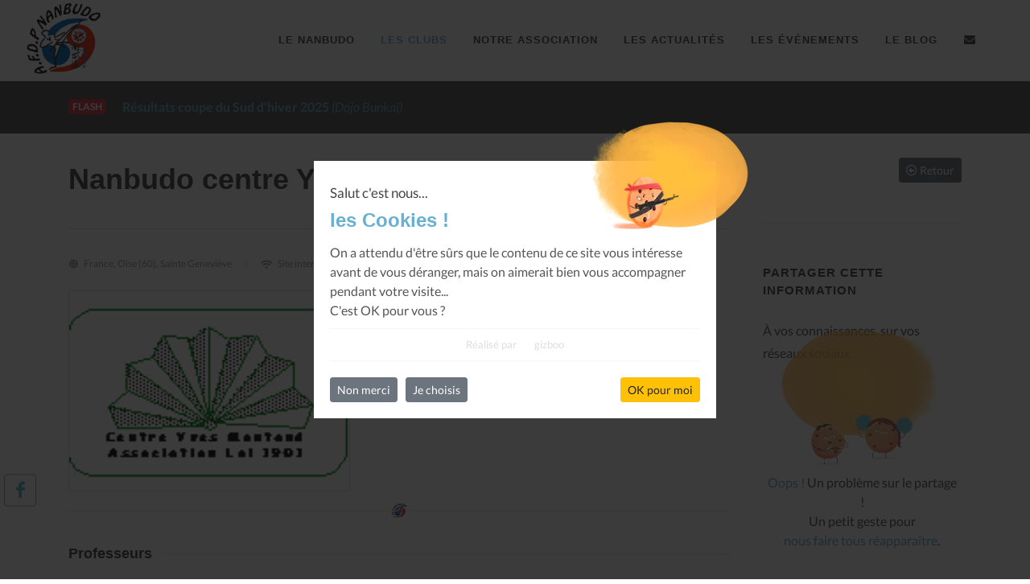

--- FILE ---
content_type: text/html; charset=UTF-8
request_url: https://www.nanbudo.eu/les-clubs/nanbudo-centre-yves-montand/b0RwNjNPZUMwWkRkcW9ZNjhYN0JpQT09?categorie=NU0ydU5wUEQ0NE4vaGJIMk5iQmQ0QT09
body_size: 7276
content:

<!DOCTYPE html>
<html dir="ltr" lang="fr-FR">
<head>

	<meta http-equiv="content-type" content="text/html; charset=utf-8" />
	<meta name="author" content="gizboo.fr" />
    <meta name="description" content="">
	<meta name="keywords" content="">

	<meta name="Revisit-after" content="30 days" />
	<meta name="robots" content="all">
	<meta name="googlebot" content="archive" />
	
	<meta name="google-site-verification" content="l-Al1MS2_U6uD7UgfF1bHbkXkWzE4dob0j0HoHcaK0E" />

			<meta property="DC.title"			content="AFDP Nanbudo, Nanbudo centre Yves Montand" />
		<meta property="DC.creator"			content="AFDP Nanbudo" />
		<meta property="og:url"				content="https://www.nanbudo.eu/les-clubs/nanbudo-centre-yves-montand/b0RwNjNPZUMwWkRkcW9ZNjhYN0JpQT09?categorie=NU0ydU5wUEQ0NE4vaGJIMk5iQmQ0QT09" />
		<meta property="og:type"			content="website" />
		<meta property="og:site_name"		content="AFDP Nanbudo" />
		<meta property="og:title"			content="AFDP Nanbudo, Nanbudo centre Yves Montand" />
		<meta property="og:description"		content="" />
		<meta property="og:image"			content="https://www.nanbudo.eu/flow/media-171-o.html" />
		<meta name="twitter:card"			content="summary"/>
		<meta name="twitter:title"			content="AFDP Nanbudo, Nanbudo centre Yves Montand" />
		<meta name="twitter:description"	content="" />
		<meta name="twitter:domain"			content="AFDP Nanbudo" />
		<meta name="twitter:image:src"		content="https://www.nanbudo.eu/flow/media-171-o.html" />
	
	<!-- Stylesheets
	============================================= -->
	<link rel="stylesheet" href="https://www.nanbudo.eu/static/css/_local.css" type="text/css" />

	<meta name="viewport" content="width=device-width, initial-scale=1, maximum-scale=1" />

	<!-- External JavaScripts
	============================================= -->
	<script>
		var _settingsJSloadingQueue = [];
		_settingsJSloadingQueue.push(function(){ $.localCore.init(); });
	</script>

	<!-- Document Title
	============================================= -->
	<link rel="shortcut icon" href="https://www.nanbudo.eu/static/images/logo-afdp-white.png" />

	<title>AFDP Nanbudo, AFDP Nanbudo, Nanbudo centre Yves Montand</title>

</head>

<body class="stretched">

	<!-- Document Wrapper
	============================================= -->
	<div id="wrapper" class="clearfix">

		<!-- Header
		============================================= -->
		<header id="header" class="full-header">
			<div id="header-wrap">
				<div class="container">
					<div class="header-row">

						<!-- Logo
						============================================= -->
						<div id="logo" style="border-right:none;">
							<a href="https://www.nanbudo.eu/bienvenue" class="standard-logo" data-dark-logo="https://www.nanbudo.eu/static/images/logo-afdp.png"><img src="https://www.nanbudo.eu/static/images/logo-afdp.png" alt="AFDP Nanbudo"></a>
							<a href="https://www.nanbudo.eu/bienvenue" class="retina-logo" data-dark-logo="https://www.nanbudo.eu/static/images/logo-afdp.png"><img src="https://www.nanbudo.eu/static/images/logo-afdp.png" alt="AFDP Nanbudo" style="display:inherit;"></a>
						</div><!-- #logo end -->

						<!--<div class="header-misc">

							<div id="top-search" class="header-misc-icon">
								<a href="#" id="top-search-trigger"><i class="icon-search3"></i><i class="icon-line-cross"></i></a>
							</div>

						</div>-->

						<div id="primary-menu-trigger">
							<svg class="svg-trigger" viewBox="0 0 100 100"><path d="m 30,33 h 40 c 3.722839,0 7.5,3.126468 7.5,8.578427 0,5.451959 -2.727029,8.421573 -7.5,8.421573 h -20"></path><path d="m 30,50 h 40"></path><path d="m 70,67 h -40 c 0,0 -7.5,-0.802118 -7.5,-8.365747 0,-7.563629 7.5,-8.634253 7.5,-8.634253 h 20"></path></svg>
						</div>

						<!-- Primary Navigation
						============================================= -->
						<nav class="primary-menu">

							<ul class="menu-container" style="border-right: none;">
								<li class="menu-item "><a class="menu-link" href="https://www.nanbudo.eu/le-nanbudo"><div>Le Nanbudo</div></a></li>
								<li class="menu-item current"><a class="menu-link" href="https://www.nanbudo.eu/les-clubs"><div>Les Clubs</div></a></li>
								<li class="menu-item "><a class="menu-link" href="https://www.nanbudo.eu/notre-association"><div>Notre Association</div></a></li>
								<li class="menu-item "><a class="menu-link" href="https://www.nanbudo.eu/les-actualites"><div>Les Actualités</div></a></li>
								<li class="menu-item "><a class="menu-link" href="https://www.nanbudo.eu/les-evenements"><div>Les Événements</div></a></li>
								<li class="menu-item "><a class="menu-link" href="https://www.nanbudo.eu/le-blog"><div>Le Blog</div></a></li>
								<li class="menu-item "><a class="menu-link" href="https://www.nanbudo.eu/contactez-nous"><div><i class="icon-envelope-alt"></i></div></a></li>
							</ul>

						</nav><!-- #primary-menu end -->

						<form class="top-search-form" action="https://www.nanbudo.eu/recherche" method="get">
							<input type="text" name="q" class="form-control" pattern=".{3,}" required title="3 caractères minimum" placeholder="Tapez &amp; Entrée...">
						</form>

					</div>
				</div>
			</div>
			<div class="header-wrap-clone"></div>
		</header><!-- #header end -->

<!-- Content
============================================= -->
<section id="content">
	<div class="content-wrap">

        
<div id="sticky-flash" class="section header-stick nobottommargin clearfix" style="padding: 20px 0;margin: 30px 0;background-color: #555;">
    <div>
        <div class="container clearfix">
            <span class="badge badge-danger bnews-title">Flash</span>

            <div class="fslider bnews-slider mb-0" data-speed="800" data-pause="6000" data-arrows="false" data-pagi="false">
                <div class="flexslider">
                    <div class="slider-wrap">
                        <div class="slide"><a href="https://www.nanbudo.eu/les-actualites/resultats-coupe-du-sud-d-hiver-2025/WSs4UHBTTElrbndGQkE2NzBxMDdBZz09?categorie=NU0ydU5wUEQ0NE4vaGJIMk5iQmQ0QT09"><strong>Résultats coupe du Sud d'hiver 2025</strong><em> (Dojo Bunkaï)</em></a></div><div class="slide"><a href="https://www.nanbudo.eu/les-actualites/resultats-coupe-d-hiver-nord---2025/VEowVkpBR05kUkc4Z0gvT3BlTlNXdz09?categorie=NU0ydU5wUEQ0NE4vaGJIMk5iQmQ0QT09"><strong>Résultats  Coupe d'hiver Nord - 2025</strong><em> (Nanbudo MJC Jean Vilar)</em></a></div><div class="slide"><a href="https://www.nanbudo.eu/les-actualites/calendrier-national-2025-2026/ekc5amFIRE5Ua3o5MVgrcW9HdGR1Zz09?categorie=NU0ydU5wUEQ0NE4vaGJIMk5iQmQ0QT09"><strong>Calendrier National 2025-2026</strong></a></div><div class="slide"><a href="https://www.nanbudo.eu/les-actualites/accueil-de-loisir-juillet---aout-2025/eWllL293VU9hY1VPNitPeEJSWkhvZz09?categorie=NU0ydU5wUEQ0NE4vaGJIMk5iQmQ0QT09"><strong>Accueil de loisir juillet - aout 2025</strong><em> (Neko Nanbudo Club)</em></a></div><div class="slide"><a href="https://www.nanbudo.eu/les-actualites/resultats-coupe-de-printemps-nord-et-sud---2025/RVQ5QUU2YUVjb3pmUC94cWQ2MVJYZz09?categorie=NU0ydU5wUEQ0NE4vaGJIMk5iQmQ0QT09"><strong>Résultats  Coupe de Printemps Nord et Sud - 2025</strong></a></div><div class="slide"><a href="https://www.nanbudo.eu/les-actualites/resultats-de-la-coupe-de-france-2025/ZjVzTkJoSjhDSmFvZCsra3B1Y0xrZz09?categorie=NU0ydU5wUEQ0NE4vaGJIMk5iQmQ0QT09"><strong>Résultats de la Coupe de France 2025</strong></a></div><div class="slide"><a href="https://www.nanbudo.eu/les-actualites/coupe-de-france-2025---paris/dTQzeFc5MXFma2hVNWVMNlo1U3Rpdz09?categorie=NU0ydU5wUEQ0NE4vaGJIMk5iQmQ0QT09"><strong>Coupe de France 2025 - PARIS</strong></a></div><div class="slide"><a href="https://www.nanbudo.eu/les-actualites/resultats-coupe-d-hiver-sud---2024/cXkxZXVqQzBGcm81L0diTHRpdXZmdz09?categorie=NU0ydU5wUEQ0NE4vaGJIMk5iQmQ0QT09"><strong>Résultats  Coupe d'hiver Sud - 2024</strong><em> (Dojo Bunkaï)</em></a></div><div class="slide"><a href="https://www.nanbudo.eu/les-actualites/resultats-coupe-d-hiver-nord---2024/T29pY0ZwZm1FZFB5SG15ZlZSMm5pQT09?categorie=NU0ydU5wUEQ0NE4vaGJIMk5iQmQ0QT09"><strong>Résultats  Coupe d'hiver Nord - 2024</strong></a></div><div class="slide"><a href="https://www.nanbudo.eu/les-actualites/annulation-stage-regional/TTBVZHZKSG9acmxBUm1NWHdydFc5Zz09?categorie=NU0ydU5wUEQ0NE4vaGJIMk5iQmQ0QT09"><strong>Annulation stage régional</strong><em> (Nanbudo Club d Orsay)</em></a></div>                    </div>
                </div>
            </div>
        </div>
    </div>
</div>


		<div class="container clearfix">

            <div class="si-sticky d-none d-lg-block" style="top:85%;">
    <a target="_blank" href="https://www.facebook.com/pages/AFDP-Nanbudo/643904678975497" class="social-icon si-facebook" data-animate="bounceInLeft" data-delay="100" title="Facebook">
        <i class="icon-facebook local-color"></i>
        <i class="icon-facebook"></i>
    </a>
</div>
            <div class="row gutter-40 col-mb-80">

                <!-- Post Content
                ============================================= -->
                <div class="postcontent col-lg-9">

                    <div class="single-post mb-0">

                        
<!-- Single Post
============================================= -->
<div class="entry clearfix">

    <!-- Entry Title
    ============================================= -->
    <div class="entry-title">
        <div class="row align-items-center h-100">
            <div class="col-md-12">
                <h1 style="margin:0;">
                    Nanbudo centre Yves Montand                </h1>
            </div>
                    </div>
        <div class="divider divider-border divider-center"><a href="#" data-scrollto="#header"><img src="https://www.nanbudo.eu/static/images/logo-afdp.png" style="width:20px;height:20px;" alt="AFDP Nanbudo" /></a></div>    </div><!-- .entry-title end -->

    <!-- Entry Meta
    ============================================= -->
    <div class="entry-meta">
        <ul class="small">
            <li><i class="icon-globe"></i> France, Oise (60), Sainte Geneviève</li><li><i class="fas fa-wifi"></i> <a target="_blank" href="http://cym60.asso-web.com/46+nanbudo.html">Site internet</a></li>        </ul>
    </div><!-- .entry-meta end -->

    <!-- Entry Content
    ============================================= -->
    <div class="entry-content mt-0">

        <!-- Entry Image
        ============================================= -->
        <div class="entry-image alignleft">
            <div class="card h-100 justify-content-center"><div style="text-align:center;"><a title="Image : Nanbudo centre Yves Montand" href="https://www.nanbudo.eu/flow/media-171-o.html" data-lightbox="image"><img class="img-clubs" src="https://www.nanbudo.eu/flow/media-171-o.html" alt="Nanbudo centre Yves Montand" /></a></div></div><!--//card-->        </div><!-- .entry-image end -->

        <div class="divider divider-border divider-center"><a href="#" data-scrollto="#header"><img src="https://www.nanbudo.eu/static/images/logo-afdp.png" style="width:20px;height:20px;" alt="AFDP Nanbudo" /></a></div><p><div class="fancy-title title-border">
<h4>Professeurs</h4>
</div>
<p style="text-align: justify;">ERB Emmanuel (DIF)</p>
<div class="fancy-title title-border">
<h4>Horaires</h4>
</div>
<p style="text-align: justify;">Entrainement tous les :<br />Mardis de 19h &agrave; 20h30<br />Mercredis de 19h30 &agrave; 21h<br />Vendredis de 19h &agrave; 21h<br />Samedis de 10h &agrave; 12h<br />en lieu et place de :<br />les Vendredis de 19h &agrave; 21h.</p></p>
    </div>
</div><!-- .entry end -->
<div class="divider divider-border divider-center"><a href="#" data-scrollto="#header"><img src="https://www.nanbudo.eu/static/images/logo-afdp.png" style="width:20px;height:20px;" alt="AFDP Nanbudo" /></a></div><div class="promo promo-light promo-full promo-uppercase p-4 p-md-5 mb-5">
    <div class="container">
        <div class="row align-items-center">
            <div class="col-12 col-lg" style="text-transform:none;">
                <h3>Envoyez un Email à <span>afdp@nanbudo.eu</span></h3>
                <span>N'hésitez plus, vous avez besoin d'un conseil, d'un club, d'une information, alors nous sommes là pour vous guider.</span>
            </div>
            <div class="col-12 col-lg-auto mt-4 mt-lg-0">
                <a href="https://www.nanbudo.eu/contactez-nous" class="button button-large button-circle button-black m-0">Contactez-nous</a>
            </div>
        </div>
    </div>
</div>

                    </div>

                </div><!--//postcontent-->

                <!-- Sidebar
============================================= -->
<div class="sidebar sticky-sidebar-wrap col-lg-3">
    <div class="sidebar-widgets-wrap">

        <div class="widget clearfix">

    <a href="https://www.nanbudo.eu/les-clubs?categorie=NU0ydU5wUEQ0NE4vaGJIMk5iQmQ0QT09" class="btn btn-secondary btn-sm float-right">
        <i class="far fa-arrow-alt-circle-left"></i> Retour
    </a>

</div>

<div class="widget clearfix">

    <h4 class="highlight-me">Partager cette information</h4>
    <p>À vos connaissances, sur vos réseaux sociaux.</p>

    <div class="bottommargin-sm" style="width:100%;padding:5px;position:relative;display:inline-block;">
    <div style="z-index: 1;position: absolute;top: 0px;left: 0px;display: flex;-webkit-box-pack: center;justify-content: center;width: 100%;padding: 30px 0px;opacity:0.8;">
        <img src="https://www.nanbudo.eu/static/images/_consent/cookie-analytic-2.png" width="130" height="auto" style="z-index: 20 !important;position: relative !important;display: block !important;max-width: 140px !important;max-height: 70px !important;object-fit: contain !important;">
        <div style="z-index: 10;position: absolute;top: 0px;left: 0px;right: 0px;">
            <img src="https://www.nanbudo.eu/static/images/_consent/thumbprint-full-1.png" width="200" height="134" style="position: absolute;top: -74px;left: 50%;right: -60px;transform: translate(-50%);width:200px !important;max-width: none !important;">
        </div>
    </div>
    <div style="position:relative;display:inline-block;margin-top: 100px;text-align:center;width:100%;">
        <span class="local-color">Oops !</span> Un problème sur le partage !
        <br/>Un petit geste pour<br/><a class="gzb-btn-show-consent" href="javascript:;">nous faire tous réapparaître</a>.
    </div>
</div>

</div>


<div class="widget clearfix">

    <h4 class="highlight-me">
        Événements Futurs
        <a title="Tous les événements" href="https://www.nanbudo.eu/les-evenements">
            <span class="small text-muted" style="position:absolute;right:0;text-transform:initial;margin-top:3px;">Tout voir <i class="far fa-caret-square-right"></i></span>
        </a>
    </h4>
    <div class="posts-sm row col-mb-30" id="post-list-events-sidebar">
        <div class="entry col-12"><div class="grid-inner row no-gutters"><div class="col-auto"><div class="entry-image"><a href="https://www.nanbudo.eu/les-evenements/coupe-de-france-2026/NU9qVjBvUGFuS3lpSnN5dWlwTVVVQT09?categorie=NU0ydU5wUEQ0NE4vaGJIMk5iQmQ0QT09"><img class="img-events" src="https://www.nanbudo.eu/flow/media-798-o.html" alt="Coupe de France 2026" /></a></div><!--//entry-image--></div><!--//col-auto--><div class="col pl-3"><div class="entry-title"><h4><a href="https://www.nanbudo.eu/les-evenements/coupe-de-france-2026/NU9qVjBvUGFuS3lpSnN5dWlwTVVVQT09?categorie=NU0ydU5wUEQ0NE4vaGJIMk5iQmQ0QT09">Coupe de France 2026</a></h4></div><!--//entry-title--><div class="entry-meta"><ul class="small"><li>2026-01-31</li></ul></div><!--//entry-meta--></div><!--//col--></div><!--//grid-inner--></div><!--//entry--><div class="entry col-12"><div class="grid-inner row no-gutters"><div class="col-auto"><div class="entry-image"><a href="https://www.nanbudo.eu/les-evenements/stage-regional-idf/VmM4QWp3OGt3dGRydXZTSk5RaXU4Zz09?categorie=NU0ydU5wUEQ0NE4vaGJIMk5iQmQ0QT09"><img class="grayscale" src="https://www.nanbudo.eu/static/images/logo-afdp.png" alt="Stage Régional IdF" /></a></div><!--//entry-image--></div><!--//col-auto--><div class="col pl-3"><div class="entry-title"><h4><a href="https://www.nanbudo.eu/les-evenements/stage-regional-idf/VmM4QWp3OGt3dGRydXZTSk5RaXU4Zz09?categorie=NU0ydU5wUEQ0NE4vaGJIMk5iQmQ0QT09">Stage Régional IdF</a></h4></div><!--//entry-title--><div class="entry-meta"><ul class="small"><li>2026-02-15</li></ul></div><!--//entry-meta--></div><!--//col--></div><!--//grid-inner--></div><!--//entry--><div class="entry col-12"><div class="grid-inner row no-gutters"><div class="col-auto"><div class="entry-image"><a href="https://www.nanbudo.eu/les-evenements/competition-region-nord/Qk9KQU0yaDlEUjZSdnM5aUxranRqZz09?categorie=NU0ydU5wUEQ0NE4vaGJIMk5iQmQ0QT09"><img class="grayscale" src="https://www.nanbudo.eu/static/images/logo-afdp.png" alt="COMPETITION REGION NORD" /></a></div><!--//entry-image--></div><!--//col-auto--><div class="col pl-3"><div class="entry-title"><h4><a href="https://www.nanbudo.eu/les-evenements/competition-region-nord/Qk9KQU0yaDlEUjZSdnM5aUxranRqZz09?categorie=NU0ydU5wUEQ0NE4vaGJIMk5iQmQ0QT09">COMPETITION REGION NORD</a></h4></div><!--//entry-title--><div class="entry-meta"><ul class="small"><li>2026-03-15</li></ul></div><!--//entry-meta--></div><!--//col--></div><!--//grid-inner--></div><!--//entry-->    </div>

</div>


<div id="shortcodes-rights-nanbudo" class="widget widget_links clearfix">

    <h4 class="highlight-me">
        <i class="icon-folder-open"></i> Le Nanbudo
    </h4>

    <ul>
        <li ><a  href="https://www.nanbudo.eu/le-nanbudo?sn=OGlpZGxMVEh3d0lwVEdQbmtPNHl1UT09">Doshu Soke Nanbu</a></li><li ><a  href="https://www.nanbudo.eu/le-nanbudo?sn=TjF1WGw1VHQ4Z0phdGlBZTVOTnZKQT09">Historique</a></li><li ><a  href="https://www.nanbudo.eu/le-nanbudo?sn=R21ESEJGTTBxSlBXK2VpdDJVZi94UT09">Environnement</a></li><li ><a  href="https://www.nanbudo.eu/le-nanbudo?sn=OWNFUk5TOGxZYXR5NTRnbWViL3lpdz09">Pratique</a></li><li ><a  href="https://www.nanbudo.eu/le-nanbudo?sn=NU0ydU5wUEQ0NE4vaGJIMk5iQmQ0QT09">Compétition</a></li><li ><a  href="https://www.nanbudo.eu/le-nanbudo?sn=clhQVTVSRDJtYXF0QlA3QkpNaWhNdz09">Génèse</a></li><li ><a  href="https://www.nanbudo.eu/le-nanbudo?sn=RlU2ZXRoL2tEazB4YmU4RzZ3Qzhxdz09">Étiquette</a></li>    </ul>
    
</div>


<div id="shortcodes-rights-aboutus" class="widget widget_links clearfix">

    <h4 class="highlight-me">
        <i class="icon-folder-open"></i> Notre Association
    </h4>

    <ul>
        <li ><a  href="https://www.nanbudo.eu/notre-association?sa=R21ESEJGTTBxSlBXK2VpdDJVZi94UT09">L'Organigramme de l'association</a></li><li ><a  href="https://www.nanbudo.eu/notre-association?sa=TjF1WGw1VHQ4Z0phdGlBZTVOTnZKQT09">Les Statuts</a></li>        <li >
            <a  href="https://www.nanbudo.eu/notre-association,l-organigramme">
                L'Organigramme
            </a>
        </li>
    </ul>
    
</div>


<div id="p-carousel-tenshin" class="widget clearfix">

    <h4 class="highlight-me">
        Archive Tenshin
        <a title="Tous les tenshin" href="https://www.nanbudo.eu/tenshin">
            <span class="small text-muted" style="position:absolute;right:0;text-transform:initial;margin-top:3px;">Tout voir <i class="far fa-caret-square-right"></i></span>
        </a>
    </h4>
    <div id="oc-portfolio-sidebar-tenshin" class="owl-carousel carousel-widget" data-items="1" data-margin="10" data-loop="true" data-nav="false" data-autoplay="5000">

        <div class="oc-item"><div class="portfolio-item"><div class="portfolio-image"><a href="https://www.nanbudo.eu/tenshin/tenshin-n29-sagrada-familia/T2lMc24ybkR5UmlvVjQzNlRXQzRoQT09?categorie=NU0ydU5wUEQ0NE4vaGJIMk5iQmQ0QT09"><img style="width:300px;height:400px;" src="https://www.nanbudo.eu/flow/media-207-o.html" alt="Tenshin n°29 : SAGRADA FAMILIA" /></a><div class="bg-overlay"><div class="bg-overlay-content dark" data-hover-animate="fadeIn" data-hover-speed="350"><a title="Tenshin n°29 : SAGRADA FAMILIA" href="https://www.nanbudo.eu/flow/media-207-o.html" class="overlay-trigger-icon bg-light text-dark" data-hover-animate="zoomIn" data-hover-speed="350" data-lightbox="image"><i class="icon-line-stack-2"></i></a><a href="https://www.nanbudo.eu/tenshin/tenshin-n29-sagrada-familia/T2lMc24ybkR5UmlvVjQzNlRXQzRoQT09?categorie=NU0ydU5wUEQ0NE4vaGJIMk5iQmQ0QT09" class="overlay-trigger-icon bg-light text-dark" data-hover-animate="zoomIn" data-hover-speed="350"><i class="icon-line-plus"></i></a></div><!--//bg-overlay-content--><div class="bg-overlay-bg dark" data-hover-animate="fadeIn" data-hover-speed="350"></div><!--//bg-overlay-bg--></div><!--//bg-overlay--></div><!--//portfolio-image--><div class="portfolio-desc text-center pb-0"><h3><a href="https://www.nanbudo.eu/tenshin/tenshin-n29-sagrada-familia/T2lMc24ybkR5UmlvVjQzNlRXQzRoQT09?categorie=NU0ydU5wUEQ0NE4vaGJIMk5iQmQ0QT09">Tenshin n°29 : SAGRADA FAMILIA</a></h3></div><!--//portfolio-desc--></div><!--//portfolio-item--></div><!--//oc-item--><div class="oc-item"><div class="portfolio-item"><div class="portfolio-image"><a href="https://www.nanbudo.eu/tenshin/tenshin-n28-resiste/YTEyNHE1dk9URGoyT3VBczhhZWVqQT09?categorie=NU0ydU5wUEQ0NE4vaGJIMk5iQmQ0QT09"><img style="width:300px;height:400px;" src="https://www.nanbudo.eu/flow/media-188-o.html" alt="Tenshin n°28 : Résiste" /></a><div class="bg-overlay"><div class="bg-overlay-content dark" data-hover-animate="fadeIn" data-hover-speed="350"><a title="Tenshin n°28 : Résiste" href="https://www.nanbudo.eu/flow/media-188-o.html" class="overlay-trigger-icon bg-light text-dark" data-hover-animate="zoomIn" data-hover-speed="350" data-lightbox="image"><i class="icon-line-stack-2"></i></a><a href="https://www.nanbudo.eu/tenshin/tenshin-n28-resiste/YTEyNHE1dk9URGoyT3VBczhhZWVqQT09?categorie=NU0ydU5wUEQ0NE4vaGJIMk5iQmQ0QT09" class="overlay-trigger-icon bg-light text-dark" data-hover-animate="zoomIn" data-hover-speed="350"><i class="icon-line-plus"></i></a></div><!--//bg-overlay-content--><div class="bg-overlay-bg dark" data-hover-animate="fadeIn" data-hover-speed="350"></div><!--//bg-overlay-bg--></div><!--//bg-overlay--></div><!--//portfolio-image--><div class="portfolio-desc text-center pb-0"><h3><a href="https://www.nanbudo.eu/tenshin/tenshin-n28-resiste/YTEyNHE1dk9URGoyT3VBczhhZWVqQT09?categorie=NU0ydU5wUEQ0NE4vaGJIMk5iQmQ0QT09">Tenshin n°28 : Résiste</a></h3></div><!--//portfolio-desc--></div><!--//portfolio-item--></div><!--//oc-item--><div class="oc-item"><div class="portfolio-item"><div class="portfolio-image"><a href="https://www.nanbudo.eu/tenshin/tenshin-n27-le-chene-et-le-roseau/SmQ5MG93UE5DeGJrVkVCdHRaWjMvZz09?categorie=NU0ydU5wUEQ0NE4vaGJIMk5iQmQ0QT09"><img style="width:300px;height:400px;" src="https://www.nanbudo.eu/flow/media-177-o.html" alt="Tenshin n°27 : Le Chêne et le Roseau" /></a><div class="bg-overlay"><div class="bg-overlay-content dark" data-hover-animate="fadeIn" data-hover-speed="350"><a title="Tenshin n°27 : Le Chêne et le Roseau" href="https://www.nanbudo.eu/flow/media-177-o.html" class="overlay-trigger-icon bg-light text-dark" data-hover-animate="zoomIn" data-hover-speed="350" data-lightbox="image"><i class="icon-line-stack-2"></i></a><a href="https://www.nanbudo.eu/tenshin/tenshin-n27-le-chene-et-le-roseau/SmQ5MG93UE5DeGJrVkVCdHRaWjMvZz09?categorie=NU0ydU5wUEQ0NE4vaGJIMk5iQmQ0QT09" class="overlay-trigger-icon bg-light text-dark" data-hover-animate="zoomIn" data-hover-speed="350"><i class="icon-line-plus"></i></a></div><!--//bg-overlay-content--><div class="bg-overlay-bg dark" data-hover-animate="fadeIn" data-hover-speed="350"></div><!--//bg-overlay-bg--></div><!--//bg-overlay--></div><!--//portfolio-image--><div class="portfolio-desc text-center pb-0"><h3><a href="https://www.nanbudo.eu/tenshin/tenshin-n27-le-chene-et-le-roseau/SmQ5MG93UE5DeGJrVkVCdHRaWjMvZz09?categorie=NU0ydU5wUEQ0NE4vaGJIMk5iQmQ0QT09">Tenshin n°27 : Le Chêne et le Roseau</a></h3></div><!--//portfolio-desc--></div><!--//portfolio-item--></div><!--//oc-item-->
    </div>

</div>


<div class="widget clearfix">

    <h4 class="highlight-me">
        Derniers Blog
        <a title="Tous les articles" href="https://www.nanbudo.eu/le-blog">
            <span class="small text-muted" style="position:absolute;right:0;text-transform:initial;margin-top:3px;">Tout voir <i class="far fa-caret-square-right"></i></span>
        </a>
    </h4>
    <div class="posts-sm row col-mb-30" id="post-list-blog-sidebar">
        <div class="entry col-12"><div class="grid-inner row no-gutters"><div class="col-auto"><div class="entry-image"><a href="https://www.nanbudo.eu/le-blog/l-afdp-nanbudo-lance-une-equipe-nationale-de-cadres-techniques/RlRueTNPSXVHSWVIdU92bExYUjMvZz09?categorie=NU0ydU5wUEQ0NE4vaGJIMk5iQmQ0QT09"><img class="grayscale img-blog" src="https://www.nanbudo.eu/static/images/logo-afdp.png" alt="L'AFDP Nanbudo lance une équipe nationale de cadres techniques" /></a></div><!--//entry-image--></div><!--//col-auto--><div class="col pl-3"><div class="entry-title"><h4><a href="https://www.nanbudo.eu/le-blog/l-afdp-nanbudo-lance-une-equipe-nationale-de-cadres-techniques/RlRueTNPSXVHSWVIdU92bExYUjMvZz09?categorie=NU0ydU5wUEQ0NE4vaGJIMk5iQmQ0QT09">L'AFDP Nanbudo lance une équipe nationale de cadres techniques</a></h4></div><!--//entry-title--><div class="entry-meta"><ul class="small"><li>2025-10-21</li></ul></div><!--//entry-meta--></div><!--//col--></div><!--//grid-inner--></div><!--//entry--><div class="entry col-12"><div class="grid-inner row no-gutters"><div class="col-auto"><div class="entry-image"><a href="https://www.nanbudo.eu/le-blog/les-petites-pierres-de-dai-shihan-lxv---tori/Vy83WnR6QWNSNm9XREVSUVY3bTM1dz09?categorie=NU0ydU5wUEQ0NE4vaGJIMk5iQmQ0QT09"><img class="img-blog" src="https://www.nanbudo.eu/flow/media-767-o.html" alt="Les petites pierres de Daï Shihan LXV - Tori" /></a></div><!--//entry-image--></div><!--//col-auto--><div class="col pl-3"><div class="entry-title"><h4><a href="https://www.nanbudo.eu/le-blog/les-petites-pierres-de-dai-shihan-lxv---tori/Vy83WnR6QWNSNm9XREVSUVY3bTM1dz09?categorie=NU0ydU5wUEQ0NE4vaGJIMk5iQmQ0QT09">Les petites pierres de Daï Shihan LXV - Tori</a></h4></div><!--//entry-title--><div class="entry-meta"><ul class="small"><li>2025-06-04</li></ul></div><!--//entry-meta--></div><!--//col--></div><!--//grid-inner--></div><!--//entry--><div class="entry col-12"><div class="grid-inner row no-gutters"><div class="col-auto"><div class="entry-image"><a href="https://www.nanbudo.eu/le-blog/les-petites-pierres-de-dai-shihan-lxiv---bonne-annee-2025-et-vive-le-nanbudo/WmhLQjBlU09UWGNqL2dvbEVRVmpFQT09?categorie=NU0ydU5wUEQ0NE4vaGJIMk5iQmQ0QT09"><img class="img-blog" src="https://www.nanbudo.eu/flow/media-371-o.html" alt="Les petites pierres de Daï Shihan LXIV - Bonne année 2025 et vive le Nanbudo !" /></a></div><!--//entry-image--></div><!--//col-auto--><div class="col pl-3"><div class="entry-title"><h4><a href="https://www.nanbudo.eu/le-blog/les-petites-pierres-de-dai-shihan-lxiv---bonne-annee-2025-et-vive-le-nanbudo/WmhLQjBlU09UWGNqL2dvbEVRVmpFQT09?categorie=NU0ydU5wUEQ0NE4vaGJIMk5iQmQ0QT09">Les petites pierres de Daï Shihan LXIV - Bonne année 2025 et vive le Nanbudo !</a></h4></div><!--//entry-title--><div class="entry-meta"><ul class="small"><li>2024-12-29</li></ul></div><!--//entry-meta--></div><!--//col--></div><!--//grid-inner--></div><!--//entry-->    </div>

</div>

    
    </div>
</div><!-- .sidebar end -->

		    </div>
	
        </div><!--//container-->
        
    </div><!--//content-wrap-->
</section>

		<!-- Footer
		============================================= -->
		<footer id="footer" class="dark">

			<!-- Copyrights
			============================================= -->
			<div id="copyrights">
				<div class="container">

					<div class="row justify-content-between col-mb-30">
						<div class="col-12 col-lg-auto text-center text-lg-left order-last order-lg-first">
						&copy; AFDP Nanbudo 2017, réalisé par <a href="//www.gizboo.fr" target="_blank">gizboo</a>.
						</div>

						<div class="col-12 col-lg-auto text-center text-lg-right">
							<div class="copyrights-menu copyright-links">
								<a href="https://www.nanbudo.eu/bienvenue">Accueil</a>
								/<a href="https://www.nanbudo.eu/notre-association,l-equipe">Notre Association</a>
								/<a href="https://www.nanbudo.eu/mentions">Mentions Légales</a>
								/<a class="gzb-btn-show-consent" href="javascript:;">Les Cookies</a>
								/<a href="https://www.nanbudo.eu/contactez-nous">Contact</a>
							</div>
							<a href="https://www.facebook.com/pages/AFDP-Nanbudo/643904678975497" class="social-icon inline-block si-small si-borderless mb-0 si-facebook">
								<i class="icon-facebook"></i>
								<i class="icon-facebook"></i>
							</a>
						</div>
					</div>

				</div>
			</div><!-- #copyrights end -->

		</footer><!-- #footer end -->

	</div><!-- #wrapper end -->

	<!-- Go To Top
	============================================= -->
	<div id="gotoTop" class="icon-angle-up"></div>

	<div class="col_full hidden">
		<div data-notify-id="error" data-notify-type="error" data-notify-position="bottom-full-width" data-notify-msg="<i class=icon-remove-sign></i> Une erreur est survenue, veuillez réessayer ou nous contacter."></div>
		<div data-notify-id="error-custom" data-notify-type="error" data-notify-position="bottom-full-width" data-notify-msg=""></div>
		<div data-notify-id="success" data-notify-type="success" data-notify-position="bottom-full-width" data-notify-msg="<i class=icon-ok-sign></i> Votre requête a été exécutée avec succès."></div>
		<div data-notify-id="success-custom" data-notify-type="success" data-notify-position="bottom-full-width" data-notify-msg=""></div>
	</div>

	<script>
		var _PROJECT		= "AFDP Nanbudo";
		var _PROJECT_name	= "wwwAFDP";
		var _PROJECT_short	= "AFDP";
		var _EMAIL_manager		= "afdp@nanbudo.eu";

		var BASE_URL		= "https://www.nanbudo.eu";
		var BASE_STATIC		= "https://www.nanbudo.eu/static";
		var BASE_FLOW		= "https://www.nanbudo.eu/flow";
		var SCRIPT_NAME		= "clubs.view.php";
		var MOBILE_URL			= "https://www.nanbudo.eu/mobile";
		var MINISITE_URL		= "";
		var MINISITE_ID			= "";

		var currClub		= "";
		var currCategory	= "NU0ydU5wUEQ0NE4vaGJIMk5iQmQ0QT09";
		var currPage		= "1";
		var urlType			= "les-clubs";

		var _IsConnected		= "no";
		var _IsLocal			= "no";
		var _IsIE				= "no";
	</script>

	<script src="https://www.nanbudo.eu/static/vendors/_tpl/_site/canvas-6.1.4/js/jquery.js"></script>
	<script src="https://www.nanbudo.eu/static/vendors/_tpl/_site/canvas-6.1.4/js/plugins.min.js"></script>
	<script src="https://www.nanbudo.eu/static/vendors/_tpl/_site/canvas-6.1.4/js/functions.js"></script>

		<!-- Select-Boxes Plugin -->
	<script src="https://www.nanbudo.eu/static/vendors/_tpl/_site/canvas-6.1.4/js/components/select-boxes.js"></script>
	<!-- Date & Time Picker JS -->
	<script src="https://www.nanbudo.eu/static/vendors/_tpl/_site/canvas-6.1.4/js/components/moment.js"></script>
	<script src="https://www.nanbudo.eu/static/vendors/_tpl/_site/canvas-6.1.4/js/components/timepicker.js"></script>
	<script src="https://www.nanbudo.eu/static/vendors/_tpl/_site/canvas-6.1.4/js/components/datepicker.js"></script>

	<script src="https://www.nanbudo.eu/static/js/local.alone.js"></script>
	<script src="https://www.nanbudo.eu/static/vendors/_utils/LAB.min.js"></script>
	<script>
		var uidCache = (Math.random() + '').replace('0.', '');
		var $JSLoadDefer = $LAB
			.setOptions({AlwaysPreserveOrder:true})
			.script(BASE_STATIC + '/vendors/_utils/utils.pdf-dflip/1.2.4/dflip/js/dflip.min.js')
			.script(BASE_STATIC + '/vendors/_utils/utils.captcha/js/client_captcha.js')
			.script(BASE_STATIC + '/vendors/_utils/utils.input-phone/build/js/intlTelInput-jquery.min.js')
			.script(BASE_STATIC + '/vendors/_utils/utils.social-shariff-3.2.1/shariff.min.js')
			.script(BASE_STATIC + '/vendors/_utils/utils.smartcalendar-picker/js/bootstrap-datetimepicker.min.js')
			.script(BASE_STATIC + '/vendors/_utils/utils.smartcalendar-picker/js/locales-datetimepicker/bootstrap-datetimepicker.fr.js')
			.script(BASE_STATIC + '/vendors/_utils/utils.clipboard/dist/clipboard.min.js')
			.script(BASE_STATIC + '/vendors/_utils/bootbox.5.0.min.js')
			.script(BASE_STATIC + '/vendors/_utils/jquery.blockUI.js')
			.script(BASE_STATIC + '/vendors/_utils/jquery.cookies.js')
			.script(BASE_STATIC + '/vendors/_utils/jquery.fileDownload.js')
			.script(BASE_STATIC + '/vendors/_utils/infinite-ajax-scroll.min.js')
			//gizboo
			.script(BASE_STATIC + '/js/_gzb.api.js?' + uidCache)
			.script(BASE_STATIC + '/js/local.core.js?' + uidCache)
		;
		if(_settingsJSloadingQueue){ for(var i=0,len=_settingsJSloadingQueue.length; i<len; i++){ $JSLoadDefer = $JSLoadDefer.wait(_settingsJSloadingQueue[i]); }}
	</script>

	
</body>
</html>

--- FILE ---
content_type: text/css
request_url: https://www.nanbudo.eu/static/vendors/_tpl/_site/canvas-6.1.4/style.css
body_size: 51127
content:
/*-----------------------------------------------------------------------------------

	Theme Name: Canvas
	Theme URI: http://themes.semicolonweb.com/html/canvas
	Description: The Multi-Purpose Template
	Author: SemiColonWeb
	Author URI: http://themeforest.net/user/semicolonweb
	Version: 6.1.4

-----------------------------------------------------------------------------------*/

/* ----------------------------------------------------------------

	- Basic
	- Typography
	- Basic Layout Styles
	- Helper Classes
	- Sections
	- Columns & Grids
	- Flex Slider
	- Swiper Slider
	- Top Bar
	- Header
		- Logo
		- Primary Menu
		- Mega Menu
		- Top Search
		- Top Cart
		- Sticky Header
		- Page Menu
		- Side Header
	- Side Panel
	- Slider
	- Page Title
	- Content
	- Portfolio
	- Blog
	- Shop
	- Events
	- Shortcodes
		- Countdown
		- Buttons
		- Promo Boxes
		- Featured Boxes
		- Process Steps
		- Styled Icons
		- Toggles
		- Accordions
		- Tabs
		- Side Navigation
		- FAQ List
		- Clients
		- Testimonials
		- Team
		- Pricing Boxes
		- Counter
		- Animated Rounded Skills
		- Skills Bar
		- Dropcaps & Highlights
		- Quotes & Blockquotes
		- Text Rotater
	- Owl Carousel
	- Overlays
	- Forms
	- Google Maps
	- Heading Styles
	- Divider
	- Magazine Specific Classes
	- Go To Top
	- Error 404
	- Landing Pages
	- Preloaders
	- Toastr Notifications
	- Footer
	- Widgets
		- Tag Cloud
		- Links
		- Testimonial & Twitter
		- Quick Contact Form
		- Newsletter
		- Twitter Feed
		- Navigation Tree
	- Wedding
	- Bootstrap Specific
	- Cookie Notification
	- Stretched Layout
	- Page Transitions
	- Youtube Video Backgrounds

---------------------------------------------------------------- */


/* ----------------------------------------------------------------
	Bootstrap Adjustments
-----------------------------------------------------------------*/


@media (min-width: 1440px) {
	.container { max-width: 1320px; }
}


/* ----------------------------------------------------------------
	Basic
-----------------------------------------------------------------*/

dl, dt, dd, ol, ul, li {
	margin: 0;
	padding: 0;
}

.clear {
	clear: both;
	display: block;
	font-size: 0px;
	height: 0px;
	line-height: 0;
	width: 100%;
	overflow:hidden;
}

::selection {
	background: #67b0d1;
	color: #FFF;
	text-shadow: none;
}

::-moz-selection {
	background: #67b0d1; /* Firefox */
	color: #FFF;
	text-shadow: none;
}

::-webkit-selection {
	background: #67b0d1; /* Safari */
	color: #FFF;
	text-shadow: none;
}

:active,
:focus { outline: none !important; }


/* ----------------------------------------------------------------
	Typography
-----------------------------------------------------------------*/


body {
	line-height: 1.5;
	color: #555;
	font-family: 'Lato', sans-serif;
}

a {
	text-decoration: none !important;
	color: #67b0d1;
}

a:hover { color: #222; }

a img { border: none; }

img { max-width: 100%; }

iframe {
	width: 100%;
	border: 0 !important;
	overflow: hidden !important;
}


/* ----------------------------------------------------------------
	Basic Layout Styles
-----------------------------------------------------------------*/


h1,
h2,
h3,
h4,
h5,
h6 {
	color: #444;
	font-weight: 600;
	line-height: 1.5;
	margin: 0 0 30px 0;
	font-family: 'Poppins', sans-serif;
}

h5,
h6 { margin-bottom: 20px; }

h1 { font-size: 36px; }

h2 { font-size: 30px; }

h3 { font-size: 1.5rem; }

h4 { font-size: 18px; }

h5 { font-size: 0.875rem; }

h6 { font-size: 12px; }

h4 { font-weight: 600; }

h5,
h6 { font-weight: bold; }

@media (max-width: 767.98px) {

	h1 {
		font-size: 1.75rem;
	}

	h2 {
		font-size: 1.5rem;
	}

	h3 {
		font-size: 1.25rem;
	}

	h4 {
		font-size: 1rem;
	}

}

h1 > span:not(.nocolor):not(.badge),
h2 > span:not(.nocolor):not(.badge),
h3 > span:not(.nocolor):not(.badge),
h4 > span:not(.nocolor):not(.badge),
h5 > span:not(.nocolor):not(.badge),
h6 > span:not(.nocolor):not(.badge) { color: #67b0d1; }

p,
pre,
ul,
ol,
dl,
dd,
blockquote,
address,
table,
fieldset,
form { margin-bottom: 30px; }

small { font-family: 'Lato', sans-serif; }


@media (max-width: 1200px) {
	.display-1 {
		font-size: calc( 1.725rem + 5.7vw );
	}
	.display-2 {
		font-size: calc( 1.675rem + 5.1vw );
	}
	.display-3 {
		font-size: calc( 1.575rem + 3.9vw );
	}
	.display-4 {
		font-size: calc( 1.475rem + 2.7vw );
	}
}


/* ----------------------------------------------------------------
	Helper Classes
-----------------------------------------------------------------*/

#wrapper {
	position: relative;
	float: none;
	width: 100%;
	margin: 0 auto;
	background-color: #FFF;
	box-shadow: 0 0 10px rgba(0,0,0,0.1);
	-moz-box-shadow: 0 0 10px rgba(0,0,0,0.1);
	-webkit-box-shadow: 0 0 10px rgba(0,0,0,0.1);
}

@media (min-width: 1200px) {
	body:not(.stretched) #wrapper {
		max-width: 1200px;
	}
}

@media (min-width: 1440px) {
	body:not(.stretched) #wrapper {
		max-width: 1440px;
	}
}

.line,
.double-line {
	clear: both;
	position: relative;
	width: 100%;
	margin: 4rem 0;
	border-top: 1px solid #EEE;
}

.line.line-sm { margin: 2rem 0; }

span.middot {
	display: inline-block;
	margin: 0 5px;
}

.double-line { border-top: 3px double #E5E5E5; }

.nott { text-transform: none !important; }

.emptydiv {
	display: block !important;
	position: relative !important;
}

.allmargin { margin: 3rem !important; }

.leftmargin { margin-left: 3rem !important; }

.rightmargin { margin-right: 3rem !important; }

.topmargin { margin-top: 3rem !important; }

.bottommargin { margin-bottom: 3rem !important; }

.allmargin-sm { margin: 2rem !important; }

.leftmargin-sm { margin-left: 2rem !important; }

.rightmargin-sm { margin-right: 2rem !important; }

.topmargin-sm { margin-top: 2rem !important; }

.bottommargin-sm { margin-bottom: 2rem !important; }

.allmargin-lg { margin: 5rem !important; }

.leftmargin-lg { margin-left: 5rem !important; }

.rightmargin-lg { margin-right: 5rem !important; }

.topmargin-lg { margin-top: 5rem !important; }

.bottommargin-lg { margin-bottom: 5rem !important; }

.header-stick { margin-top: -3rem !important; }

.content-wrap .header-stick { margin-top: -5rem !important; }

.footer-stick { margin-bottom: -3rem !important; }

.content-wrap .footer-stick { margin-bottom: -5rem !important; }

.border-f5 { border-color: #F5F5F5 !important; }

.col-padding { padding: 4rem; }

.notextshadow { text-shadow: none !important; }

.inline-block {
	float: none !important;
	display: inline-block !important;
}

.center { text-align: center !important; }

.mx-auto {
	float: none !important;
}

.bg-color,
.bg-color #header-wrap { background-color: #67b0d1 !important; }

.color { color: #67b0d1 !important; }

.border-color { border-color: #67b0d1 !important; }

.ls0 { letter-spacing: 0px !important; }

.ls1 { letter-spacing: 1px !important; }

.ls2 { letter-spacing: 2px !important; }

.ls3 { letter-spacing: 3px !important; }

.ls4 { letter-spacing: 4px !important; }

.ls5 { letter-spacing: 5px !important; }

.noheight { height: 0 !important; }

.nolineheight { line-height: 0 !important; }

.font-body { font-family: 'Lato', sans-serif; }

.font-primary { font-family: 'Poppins', sans-serif; }

.font-secondary { font-family: 'PT Serif', serif; }

.font-weight-extralight {
	font-weight: 100 !important;
}

.font-weight-medium {
	font-weight: 500 !important;
}

.font-weight-semibold {
	font-weight: 600 !important;
}

.font-normal {
	font-style: normal !important;
}

.bgicon {
	display: block;
	position: absolute;
	bottom: -60px;
	right: -50px;
	font-size: 210px;
	color: rgba(0,0,0,0.1);
}

.imagescale,
.imagescalein {
	display: block;
	overflow: hidden;
}

.imagescale img,
.imagescalein img {
	-webkit-transform: scale(1.1);
	transform: scale(1.1);
	-webkit-transition: all 1s ease;
	transition: all 1s ease;
}

.imagescale:hover img {
	-webkit-transform: scale(1);
	transform: scale(1);
}

.imagescalein img {
	-webkit-transform: scale(1);
	transform: scale(1);
}

.imagescalein:hover img {
	-webkit-transform: scale(1.1);
	transform: scale(1.1);
}

.grayscale {
	filter: brightness(80%) grayscale(1) contrast(90%);
	-webkit-filter: brightness(80%) grayscale(1) contrast(90%);
	-moz-filter: brightness(80%) grayscale(1) contrast(90%);
	-o-filter: brightness(80%) grayscale(1) contrast(90%);
	-ms-filter: brightness(80%) grayscale(1) contrast(90%);
	transition: 1s filter ease;
	-webkit-transition: 1s -webkit-filter ease;
	-moz-transition: 1s -moz-filter ease;
	-ms-transition: 1s -ms-filter ease;
	-o-transition: 1s -o-filter ease;
}

.grayscale:hover {
	filter: brightness(100%) grayscale(0);
	-webkit-filter: brightness(100%) grayscale(0);
	-moz-filter: brightness(100%) grayscale(0);
	-o-filter: brightness(100%) grayscale(0);
	-ms-filter: brightness(100%) grayscale(0);
}

/* MOVING BG -  TESTIMONIALS */
.bganimate {
	-webkit-animation:BgAnimated 30s infinite linear;
	 -moz-animation:BgAnimated 30s infinite linear;
		-ms-animation:BgAnimated 30s infinite linear;
		 -o-animation:BgAnimated 30s infinite linear;
			animation:BgAnimated 30s infinite linear;
}
 @-webkit-keyframes BgAnimated {
	from  {background-position:0 0;}
	to    {background-position:0 400px;}
	}
 @-moz-keyframes BgAnimated {
	from  {background-position:0 0;}
	to    {background-position:0 400px;}
	}
 @-ms-keyframes BgAnimated {
	from  {background-position:0 0;}
	to    {background-position:0 400px;}
	}
 @-o-keyframes BgAnimated {
	from  {background-position:0 0;}
	to    {background-position:0 400px;}
	}
 @keyframes BgAnimated {
	from  {background-position:0 0;}
	to    {background-position:0 400px;}
	}


.input-block-level {
	display: block;
	width: 100% !important;
	min-height: 30px;
	-webkit-box-sizing: border-box;
	-moz-box-sizing: border-box;
	box-sizing: border-box;
}

.vertical-middle {
	z-index: 3;
	position: relative;
	display: -ms-flexbox;
	display: flex;
	width: 100%;
	min-height: 100%;
	justify-content: center;
	flex-flow: column;
}

.vertical-middle-overlay {
	position: absolute;
	top: 0;
	left: 0;
}

.vertical-middle + .video-wrap { z-index: 2 !important; }

.magnific-max-width .mfp-content { max-width: 800px; }

.overflow-visible {
	overflow: visible !important;
}


/* ----------------------------------------------------------------
	Opacity Utility Classes
-----------------------------------------------------------------*/

.op-ts {
	-webkit-transition: opacity .5s ease;
	transition: opacity .5s ease;
}

.op-0,
.h-op-0:hover {
	opacity: 0 !important;
}

.op-01,
.h-op-01:hover {
	opacity: 0.1 !important;
}

.op-02,
.h-op-02:hover {
	opacity: 0.2 !important;
}

.op-03,
.h-op-03:hover {
	opacity: 0.3 !important;
}

.op-04,
.h-op-04:hover {
	opacity: 0.4 !important;
}

.op-05,
.h-op-05:hover {
	opacity: 0.5 !important;
}

.op-06,
.h-op-06:hover {
	opacity: 0.6 !important;
}

.op-07,
.h-op-07:hover {
	opacity: 0.7 !important;
}

.op-08,
.h-op-08:hover {
	opacity: 0.8 !important;
}

.op-09,
.h-op-09:hover {
	opacity: 0.9 !important;
}

.op-1,
.h-op-1:hover {
	opacity: 1 !important;
}


/* ----------------------------------------------------------------
	Text Color Utility Classes
-----------------------------------------------------------------*/

.text-ts {
	-webkit-transition: color .5s ease;
	transition: color .5s ease;
}

.h-text-color:hover,
a.h-text-color:hover {
	color: #67b0d1 !important;
}

.h-text-primary:hover,
a.h-text-primary:hover {
	color: #007bff !important;
}

.h-text-secondary:hover,
a.h-text-secondary:hover {
	color: #6c757d !important;
}

.h-text-success:hover,
a.h-text-success:hover {
	color: #28a745 !important;
}

.h-text-info:hover,
a.h-text-info:hover {
	color: #17a2b8 !important;
}

.h-text-warning:hover,
a.h-text-warning:hover {
	color: #ffc107 !important;
}

.h-text-danger:hover,
a.h-text-danger:hover {
	color: #dc3545 !important;
}

.h-text-light:hover,
a.h-text-light:hover {
	color: #f8f9fa !important;
}

.h-text-dark:hover,
a.h-text-dark:hover {
	color: #343a40 !important;
}


/* ----------------------------------------------------------------
	Text Size Utility Classes
-----------------------------------------------------------------*/

.text-smaller {
	font-size: 80% !important;
}

.text-larger {
	font-size: 120% !important;
}

.text-smaller small {
	font-size: 90% !important;
}


/* ----------------------------------------------------------------
	BG Color Utility Classes
-----------------------------------------------------------------*/

.bg-ts {
	-webkit-transition: background-color .5s ease;
	transition: background-color .5s ease;
}

.h-nobg:hover {
	background-color: transparent !important;
}

.h-bg-color:hover {
	background-color: #67b0d1 !important;
}

.h-bg-primary:hover {
	background-color: #007bff !important;
}

.h-bg-secondary:hover {
	background-color: #6c757d !important;
}

.h-bg-success:hover {
	background-color: #28a745 !important;
}

.h-bg-info:hover {
	background-color: #17a2b8 !important;
}

.h-bg-warning:hover {
	background-color: #ffc107 !important;
}

.h-bg-danger:hover {
	background-color: #dc3545 !important;
}

.h-bg-light:hover {
	background-color: #f8f9fa !important;
}

.h-bg-dark:hover {
	background-color: #343a40 !important;
}


.bg-clip {
	border: 1rem solid transparent;
	-moz-background-clip: padding;
	-webkit-background-clip: padding;
	background-clip: padding-box;
	transform: translate3d(0,0,0);
}

.bg-clip-sm {
	border-width: 0.5rem;
}

.bg-clip-lg {
	border-width: 2rem;
}


/* ----------------------------------------------------------------
	Gradient Utility Classes
-----------------------------------------------------------------*/

.gradient-light-grey,
.h-gradient-light-grey:hover {
	background-image: -webkit-linear-gradient(to right, #2c3e50, #bdc3c7) !important;
	background-image: linear-gradient(to right, #2c3e50, #bdc3c7) !important;
}

.gradient-green-dark,
.h-gradient-green-dark:hover {
	background-image: -webkit-linear-gradient(to right, #99f2c8, #1f4037) !important;
	background-image: linear-gradient(to right, #99f2c8, #1f4037) !important;
}

.gradient-grey-brown,
.h-gradient-grey-brown:hover {
	background-image: -webkit-linear-gradient(to right, #C06C84, #6C5B7B, #355C7D) !important;
	background-image: linear-gradient(to right, #C06C84, #6C5B7B, #355C7D) !important;
}

.gradient-light-pink,
.h-gradient-light-pink:hover {
	background-image: -webkit-linear-gradient(to right, #ffdde1, #ee9ca7) !important;
	background-image: linear-gradient(to right, #ffdde1, #ee9ca7) !important;
}

.gradient-blue-purple,
.h-gradient-blue-purple:hover {
	background-image: -webkit-linear-gradient(to right, #4A00E0, #8E2DE2) !important;
	background-image: linear-gradient(to right, #4A00E0, #8E2DE2) !important;
}
.gradient-multiples,
.h-gradient-multiples:hover {
	background-image: -webkit-linear-gradient(to right, #eea2a2 0%, #bbc1bf 19%, #57c6e1 42%, #b49fda 79%, #7ac5d8 100%) !important;
	background-image: linear-gradient(to right, #eea2a2 0%, #bbc1bf 19%, #57c6e1 42%, #b49fda 79%, #7ac5d8 100%) !important;
}

.gradient-blue-green,
.h-gradient-blue-green:hover {
	background-image: -webkit-linear-gradient(to right, #2af598 0%, #009efd 100%) !important;
	background-image: linear-gradient(to right, #2af598 0%, #009efd 100%) !important;
}

.gradient-light,
.h-gradient-light:hover {
	background-image: -webkit-linear-gradient(to top, #DDD 0%, #FFF 100%) !important;
	background-image: linear-gradient(to top, #DDD 0%, #FFF 100%) !important;
}

.gradient-grey-orange,
.h-gradient-grey-orange:hover {
	background-image: -webkit-linear-gradient(to right, #3B4371, #F3904F) !important;
	background-image: linear-gradient(to right, #3B4371, #F3904F) !important;
}

.gradient-sunset,
.h-gradient-sunset:hover {
	background-image: -webkit-linear-gradient(to top, #a8edea 0%, #fed6e3 100%) !important;
	background-image: linear-gradient(to top, #a8edea 0%, #fed6e3 100%) !important;
}

.gradient-dark,
.h-gradient-dark:hover {
	background-image: -webkit-linear-gradient(to right, #535353, #000) !important;
	background-image: linear-gradient(to right, #535353, #000) !important;
}

.gradient-lemon,
.h-gradient-lemon:hover {
	background-image: -webkit-linear-gradient(to right, #cac531, #f3f9a7) !important;
	background-image: linear-gradient(to right, #cac531, #f3f9a7) !important;
}

.gradient-earth,
.h-gradient-earth:hover {
	background-image: -webkit-linear-gradient(to right, #649173, #dbd5a4) !important;
	background-image: linear-gradient(to right, #649173, #dbd5a4) !important;
}

.gradient-sky,
.h-gradient-sky:hover {
	background-image: -webkit-linear-gradient(to right, #2980b9, #6dd5fa, #F5F5F5) !important;
	background-image: linear-gradient(to right, #2980b9, #6dd5fa, #F5F5F5) !important;
}

.gradient-ocean,
.h-gradient-ocean:hover {
	background-image: -webkit-linear-gradient(to right, #000046, #1cb5e0) !important;
	background-image: linear-gradient(to right, #000046, #1cb5e0) !important;
}

.gradient-horizon,
.h-gradient-horizon:hover {
	background-image: -webkit-linear-gradient(90deg, rgba(131,58,180,1) 0%, rgba(253,29,29,1) 50%, rgba(252,176,69,1) 100%) !important;
	background-image: linear-gradient(90deg, rgba(131,58,180,1) 0%, rgba(253,29,29,1) 50%, rgba(252,176,69,1) 100%) !important;
}

.gradient-green-blue,
.h-gradient-green-blue:hover {
	background-image: -webkit-linear-gradient(to right, #43cea2, #185a9d) !important;
	background-image: linear-gradient(to right, #43cea2, #185a9d) !important;
}

.gradient-purple-blue,
.h-gradient-purple-blue:hover {
	background-image: -webkit-linear-gradient(19deg, rgb(33, 212, 253) 0%, rgb(183, 33, 255) 100%) !important;
	background-image: linear-gradient(19deg, rgb(33, 212, 253) 0%, rgb(183, 33, 255) 100%) !important;
}

.gradient-text {
	text-shadow: none !important;
	-webkit-background-clip: text;
	-webkit-text-fill-color: transparent;
}

.gradient-underline {
	background-repeat: no-repeat;
	background-size: 100% 8px;
	background-position: 0 88%;
}


/* ----------------------------------------------------------------
	Border Utility Classes
-----------------------------------------------------------------*/

.border-width-0,
.h-border-width-0:hover {
	border-width: 0px !important;
}

.border-width-1,
.h-border-width-1:hover {
	border-width: 1px !important;
}

.border-width-2,
.h-border-width-2:hover {
	border-width: 2px !important;
}

.border-width-3,
.h-border-width-3:hover {
	border-width: 3px !important;
}

.border-width-4,
.h-border-width-4:hover {
	border-width: 4px !important;
}

.border-width-5,
.h-border-width-5:hover {
	border-width: 5px !important;
}

.border-width-6,
.h-border-width-6:hover {
	border-width: 6px !important;
}

.border-dotted {
	border-style: dotted !important;
}

.border-dashed {
	border-style: dashed !important;
}

.border-solid {
	border-style: solid !important;
}

.border-double {
	border-style: double !important;
}

.h-border-primary:hover {
	border-color: #007bff !important;
}

.h-border-secondary:hover {
	border-color: #6c757d !important;
}

.h-border-success:hover {
	border-color: #28a745 !important;
}

.h-border-info:hover {
	border-color: #17a2b8 !important;
}

.h-border-warning:hover {
	border-color: #ffc107 !important;
}

.h-border-danger:hover {
	border-color: #dc3545 !important;
}

.h-border-light:hover {
	border-color: #f8f9fa !important;
}

.h-border-dark:hover {
	border-color: #343a40 !important;
}

.border-transparent,
.h-border-transparent:hover {
	border-color: transparent !important;
}

.border-default,
.h-border-default:hover {
	border-color: #EEE !important;
}

.dark.border-default,
.dark .border-default,
.dark.h-border-default:hover
.dark .h-border-default:hover {
	border-color: rgba(255, 255, 255, 0.15) !important;
}

.border-ts {
	-webkit-transition: border 0.5s ease;
	transition: border 0.5s ease;
}


/* ----------------------------------------------------------------
	Rounded
-----------------------------------------------------------------*/

.rounded-xl {
	border-radius: 0.4rem !important;
}

.rounded-xxl {
	border-radius: 0.5rem !important;
}

.rounded-xxxl {
	border-radius: 0.6rem !important;
}


/* ----------------------------------------------------------------
	Shadows
-----------------------------------------------------------------*/

.h-shadow-sm:hover {
	box-shadow: 0 0.125rem 0.25rem rgba(0, 0, 0, 0.075) !important;
}

.h-shadow:hover {
	box-shadow: 0 0.5rem 1rem rgba(0, 0, 0, 0.15) !important;
}

.h-shadow-lg:hover {
	box-shadow: 0 1rem 3rem rgba(0, 0, 0, 0.175) !important;
}

.h-shadow-none:hover {
	box-shadow: none !important;
}

.shadow-ts {
	-webkit-transition: box-shadow 0.5s ease;
	transition: box-shadow 0.5s ease;
}


/* ----------------------------------------------------------------
	Transform Utility Classes
-----------------------------------------------------------------*/

.translate-y-sm,
.h-translate-y-sm:hover {
	transform: translateY(-3px) !important;
}

.translate-y,
.h-translate-y:hover {
	transform: translateY(-6px) !important;
}

.translate-y-lg,
.h-translate-y-lg:hover {
	transform: translateY(-10px) !important;
}

.translate-x-sm,
.h-translate-x-sm:hover {
	transform: translateX(-3px) !important;
}

.translate-x,
.h-translate-x:hover {
	transform: translateX(-6px) !important;
}

.translate-x-lg,
.h-translate-x-lg:hover {
	transform: translateX(-10px) !important;
}

.translate-x-n-sm,
.h-translate-x-n-sm:hover {
	transform: translateX(3px) !important;
}

.translate-x-n,
.h-translate-x-n:hover {
	transform: translateX(6px) !important;
}

.translate-x-n-lg,
.h-translate-x-n-lg:hover {
	transform: translateX(10px) !important;
}

.scale-sm,
.h-scale-sm:hover {
	transform: scale(1.025) !important;
}

.scale,
.h-scale:hover {
	transform: scale(1.05) !important;
}

.scale-lg,
.h-scale-lg:hover {
	transform: scale(1.1) !important;
}

.scale-n-sm,
.h-scale-n-sm:hover {
	transform: scale(0.975) !important;
}

.scale-n,
.h-scale-n:hover {
	transform: scale(0.95) !important;
}

.scale-n-lg,
.h-scale-n-lg:hover {
	transform: scale(0.9) !important;
}

.transform-ts {
	-webkit-transition: transform 0.5s cubic-bezier(.215, .61, .355, 1);
	transition: transform 0.5s cubic-bezier(.215, .61, .355, 1);
}

.all-ts {
	-webkit-transition: all 0.5s cubic-bezier(.215, .61, .355, 1);
	transition: all 0.5s cubic-bezier(.215, .61, .355, 1);
}


/* ----------------------------------------------------------------
	Align Wide Utility Classes
-----------------------------------------------------------------*/

.align-wide-lg {
	margin-left: calc(50% - 480px) !important;
	margin-right: calc(50% - 480px) !important;
	max-width: 960px !important;
	width: 960px !important;
}

.align-wide-xl {
	margin-left: calc(50% - 570px) !important;
	margin-right: calc(50% - 570px) !important;
	max-width: 1140px !important;
	width: 1140px !important;
}

.align-wide-xxl {
	margin-left: calc(50% - 660px) !important;
	margin-right: calc(50% - 660px) !important;
	max-width: 1320px !important;
	width: 1320px !important;
}

@media (max-width: 991.98px) {
	.align-wide-lg,
	.align-wide-xl,
	.align-wide-xxl {
		margin-left: calc(50% - 50vw) !important;
		margin-right: calc(50% - 50vw) !important;
		max-width: 100vw !important;
		width: 100vw !important;
	}
}

.align-full {
	margin-left: calc(50% - 50vw) !important;
	margin-right: calc(50% - 50vw) !important;
	max-width: 100vw !important;
	width: 100vw !important;
}


/* ----------------------------------------------------------------
	Z-Index Utility Classes
-----------------------------------------------------------------*/

.z-1 {
	z-index: 1 !important;
}

.z-2 {
	z-index: 2 !important;
}

.z-3 {
	z-index: 3 !important;
}

.z-4 {
	z-index: 4 !important;
}

.z-5 {
	z-index: 5 !important;
}

.z-6 {
	z-index: 6 !important;
}

.z-7 {
	z-index: 7 !important;
}

.z-8 {
	z-index: 8 !important;
}

.z-9 {
	z-index: 9 !important;
}

.z-10 {
	z-index: 10 !important;
}


/* ----------------------------------------------------------------
	Bootstrap Utility Classes: Extended
-----------------------------------------------------------------*/


/*	Spacing Utilities */

.m-6 {
	margin: 5rem !important;
}

.mt-6,
.my-6 {
	margin-top: 5rem !important;
}

.mr-6,
.mx-6 {
	margin-right: 5rem !important;
}

.mb-6,
.my-6 {
	margin-bottom: 5rem !important;
}

.ml-6,
.mx-6 {
	margin-left: 5rem !important;
}

.p-6 {
	padding: 5rem !important;
}

.pt-6,
.py-6 {
	padding-top: 5rem !important;
}

.pr-6,
.px-6 {
	padding-right: 5rem !important;
}

.pb-6,
.py-6 {
	padding-bottom: 5rem !important;
}

.pl-6,
.px-6 {
	padding-left: 5rem !important;
}

@media (min-width: 576px) {

	.m-sm-6 {
		margin: 5rem !important;
	}

	.mt-sm-6,
	.my-sm-6 {
		margin-top: 5rem !important;
	}

	.mr-sm-6,
	.mx-sm-6 {
		margin-right: 5rem !important;
	}

	.mb-sm-6,
	.my-sm-6 {
		margin-bottom: 5rem !important;
	}

	.ml-sm-6,
	.mx-sm-6 {
		margin-left: 5rem !important;
	}

	.p-sm-6 {
		padding: 5rem !important;
	}

	.pt-sm-6,
	.py-sm-6 {
		padding-top: 5rem !important;
	}

	.pr-sm-6,
	.px-sm-6 {
		padding-right: 5rem !important;
	}

	.pb-sm-6,
	.py-sm-6 {
		padding-bottom: 5rem !important;
	}

	.pl-sm-6,
	.px-sm-6 {
		padding-left: 5rem !important;
	}

}

@media (min-width: 768px) {

	.m-md-6 {
		margin: 5rem !important;
	}

	.mt-md-6,
	.my-md-6 {
		margin-top: 5rem !important;
	}

	.mr-md-6,
	.mx-md-6 {
		margin-right: 5rem !important;
	}

	.mb-md-6,
	.my-md-6 {
		margin-bottom: 5rem !important;
	}

	.ml-md-6,
	.mx-md-6 {
		margin-left: 5rem !important;
	}

	.p-md-6 {
		padding: 5rem !important;
	}

	.pt-md-6,
	.py-md-6 {
		padding-top: 5rem !important;
	}

	.pr-md-6,
	.px-md-6 {
		padding-right: 5rem !important;
	}

	.pb-md-6,
	.py-md-6 {
		padding-bottom: 5rem !important;
	}

	.pl-md-6,
	.px-md-6 {
		padding-left: 5rem !important;
	}

}

@media (min-width: 992px) {

	.m-lg-6 {
		margin: 5rem !important;
	}

	.mt-lg-6,
	.my-lg-6 {
		margin-top: 5rem !important;
	}

	.mr-lg-6,
	.mx-lg-6 {
		margin-right: 5rem !important;
	}

	.mb-lg-6,
	.my-lg-6 {
		margin-bottom: 5rem !important;
	}

	.ml-lg-6,
	.mx-lg-6 {
		margin-left: 5rem !important;
	}

	.p-lg-6 {
		padding: 5rem !important;
	}

	.pt-lg-6,
	.py-lg-6 {
		padding-top: 5rem !important;
	}

	.pr-lg-6,
	.px-lg-6 {
		padding-right: 5rem !important;
	}

	.pb-lg-6,
	.py-lg-6 {
		padding-bottom: 5rem !important;
	}

	.pl-lg-6,
	.px-lg-6 {
		padding-left: 5rem !important;
	}

}

@media (min-width: 1200px) {

	.m-xl-6 {
		margin: 5rem !important;
	}

	.mt-xl-6,
	.my-xl-6 {
		margin-top: 5rem !important;
	}

	.mr-xl-6,
	.mx-xl-6 {
		margin-right: 5rem !important;
	}

	.mb-xl-6,
	.my-xl-6 {
		margin-bottom: 5rem !important;
	}

	.ml-xl-6,
	.mx-xl-6 {
		margin-left: 5rem !important;
	}

	.p-xl-6 {
		padding: 5rem !important;
	}

	.pt-xl-6,
	.py-xl-6 {
		padding-top: 5rem !important;
	}

	.pr-xl-6,
	.px-xl-6 {
		padding-right: 5rem !important;
	}

	.pb-xl-6,
	.py-xl-6 {
		padding-bottom: 5rem !important;
	}

	.pl-xl-6,
	.px-xl-6 {
		padding-left: 5rem !important;
	}

}


/*	Custom Bootstrap Column */

.col-1-5,
.col-sm-1-5,
.col-md-1-5,
.col-lg-1-5,
.col-xl-1-5 {
	position: relative;
	width: 100%;
	padding-right: 15px;
	padding-left: 15px;
}

.col-1-5 {
	-ms-flex: 0 0 20%;
	flex: 0 0 20%;
	max-width: 20%;
}

@media (min-width: 576px) {
	.col-sm-1-5 {
		-ms-flex: 0 0 20%;
		flex: 0 0 20%;
		max-width: 20%;
	}
}

@media (min-width: 768px) {
	.col-md-1-5 {
		-ms-flex: 0 0 20%;
		flex: 0 0 20%;
		max-width: 20%;
	}
}

@media (min-width: 992px) {
	.col-lg-1-5 {
		-ms-flex: 0 0 20%;
		flex: 0 0 20%;
		max-width: 20%;
	}
}

@media (min-width: 1200px) {
	.col-xl-1-5 {
		-ms-flex: 0 0 20%;
		flex: 0 0 20%;
		max-width: 20%;
	}
}


/*	Gutters */

.gutter-10 {
	margin-right: -5px;
	margin-left: -5px;
	margin-bottom: -10px;
}

.gutter-10 > .col,
.gutter-10 > [class*="col-"] {
	padding-right: 5px;
	padding-left: 5px;
	padding-bottom: 10px;
}

.gutter-20 {
	margin-right: -10px;
	margin-left: -10px;
	margin-bottom: -20px;
}

.gutter-20 > .col,
.gutter-20 > [class*="col-"] {
	padding-right: 10px;
	padding-left: 10px;
	padding-bottom: 20px;
}

.gutter-30 {
	margin-right: -15px;
	margin-left: -15px;
	margin-bottom: -30px;
}

.gutter-30 > .col,
.gutter-30 > [class*="col-"] {
	padding-right: 15px;
	padding-left: 15px;
	padding-bottom: 30px;
}

.gutter-40 {
	margin-right: -20px;
	margin-left: -20px;
	margin-bottom: -40px;
}

.gutter-40 > .col,
.gutter-40 > [class*="col-"] {
	padding-right: 20px;
	padding-left: 20px;
	padding-bottom: 40px;
}

.gutter-50 {
	margin-right: -25px;
	margin-left: -25px;
	margin-bottom: -50px;
}

.gutter-50 > .col,
.gutter-50 > [class*="col-"] {
	padding-right: 25px;
	padding-left: 25px;
	padding-bottom: 50px;
}

.col-mb-30 {
	margin-bottom: -30px;
}

.col-mb-30 > .col,
.col-mb-30 > [class*="col-"] {
	padding-bottom: 30px;
}

.col-mb-50 {
	margin-bottom: -50px;
}

.col-mb-50 > .col,
.col-mb-50 > [class*="col-"] {
	padding-bottom: 50px;
}

.col-mb-80 {
	margin-bottom: -80px;
}

.col-mb-80 > .col,
.col-mb-80 > [class*="col-"] {
	padding-bottom: 80px;
}

@media (min-width: 576px) {
	.gutter-sm-10 {
		margin-right: -5px;
		margin-left: -5px;
		margin-bottom: -10px;
	}

	.gutter-sm-10 > .col,
	.gutter-sm-10 > [class*="col-"] {
		padding-right: 5px;
		padding-left: 5px;
		padding-bottom: 10px;
	}

	.gutter-sm-20 {
		margin-right: -10px;
		margin-left: -10px;
		margin-bottom: -20px;
	}

	.gutter-sm-20 > .col,
	.gutter-sm-20 > [class*="col-"] {
		padding-right: 10px;
		padding-left: 10px;
		padding-bottom: 20px;
	}

	.gutter-sm-30 {
		margin-right: -15px;
		margin-left: -15px;
		margin-bottom: -30px;
	}

	.gutter-sm-30 > .col,
	.gutter-sm-30 > [class*="col-"] {
		padding-right: 15px;
		padding-left: 15px;
		padding-bottom: 30px;
	}

	.gutter-sm-40 {
		margin-right: -20px;
		margin-left: -20px;
		margin-bottom: -40px;
	}

	.gutter-sm-40 > .col,
	.gutter-sm-40 > [class*="col-"] {
		padding-right: 20px;
		padding-left: 20px;
		padding-bottom: 40px;
	}

	.gutter-sm-50 {
		margin-right: -25px;
		margin-left: -25px;
		margin-bottom: -50px;
	}

	.gutter-sm-50 > .col,
	.gutter-sm-50 > [class*="col-"] {
		padding-right: 25px;
		padding-left: 25px;
		padding-bottom: 50px;
	}

	.col-mb-sm-30 {
		margin-bottom: -30px;
	}

	.col-mb-sm-30 > .col,
	.col-mb-sm-30 > [class*="col-"] {
		padding-bottom: 30px;
	}

	.col-mb-sm-50 {
		margin-bottom: -50px;
	}

	.col-mb-sm-50 > .col,
	.col-mb-sm-50 > [class*="col-"] {
		padding-bottom: 50px;
	}

	.col-mb-sm-80 {
		margin-bottom: -80px;
	}

	.col-mb-sm-80 > .col,
	.col-mb-sm-80 > [class*="col-"] {
		padding-bottom: 80px;
	}
}

@media (min-width: 768px) {
	.gutter-md-10 {
		margin-right: -5px;
		margin-left: -5px;
		margin-bottom: -10px;
	}

	.gutter-md-10 > .col,
	.gutter-md-10 > [class*="col-"] {
		padding-right: 5px;
		padding-left: 5px;
		padding-bottom: 10px;
	}

	.gutter-md-20 {
		margin-right: -10px;
		margin-left: -10px;
		margin-bottom: -20px;
	}

	.gutter-md-20 > .col,
	.gutter-md-20 > [class*="col-"] {
		padding-right: 10px;
		padding-left: 10px;
		padding-bottom: 20px;
	}

	.gutter-md-30 {
		margin-right: -15px;
		margin-left: -15px;
		margin-bottom: -30px;
	}

	.gutter-md-30 > .col,
	.gutter-md-30 > [class*="col-"] {
		padding-right: 15px;
		padding-left: 15px;
		padding-bottom: 30px;
	}

	.gutter-md-40 {
		margin-right: -20px;
		margin-left: -20px;
		margin-bottom: -40px;
	}

	.gutter-md-40 > .col,
	.gutter-md-40 > [class*="col-"] {
		padding-right: 20px;
		padding-left: 20px;
		padding-bottom: 40px;
	}

	.gutter-md-50 {
		margin-right: -25px;
		margin-left: -25px;
		margin-bottom: -50px;
	}

	.gutter-md-50 > .col,
	.gutter-md-50 > [class*="col-"] {
		padding-right: 25px;
		padding-left: 25px;
		padding-bottom: 50px;
	}

	.col-mb-md-30 {
		margin-bottom: -30px;
	}

	.col-mb-md-30 > .col,
	.col-mb-md-30 > [class*="col-"] {
		padding-bottom: 30px;
	}

	.col-mb-md-50 {
		margin-bottom: -50px;
	}

	.col-mb-md-50 > .col,
	.col-mb-md-50 > [class*="col-"] {
		padding-bottom: 50px;
	}

	.col-mb-md-80 {
		margin-bottom: -80px;
	}

	.col-mb-md-80 > .col,
	.col-mb-md-80 > [class*="col-"] {
		padding-bottom: 80px;
	}
}

@media (min-width: 992px) {
	.gutter-lg-10 {
		margin-right: -5px;
		margin-left: -5px;
		margin-bottom: -10px;
	}

	.gutter-lg-10 > .col,
	.gutter-lg-10 > [class*="col-"] {
		padding-right: 5px;
		padding-left: 5px;
		padding-bottom: 10px;
	}

	.gutter-lg-20 {
		margin-right: -10px;
		margin-left: -10px;
		margin-bottom: -20px;
	}

	.gutter-lg-20 > .col,
	.gutter-lg-20 > [class*="col-"] {
		padding-right: 10px;
		padding-left: 10px;
		padding-bottom: 20px;
	}

	.gutter-lg-30 {
		margin-right: -15px;
		margin-left: -15px;
		margin-bottom: -30px;
	}

	.gutter-lg-30 > .col,
	.gutter-lg-30 > [class*="col-"] {
		padding-right: 15px;
		padding-left: 15px;
		padding-bottom: 30px;
	}

	.gutter-lg-40 {
		margin-right: -20px;
		margin-left: -20px;
		margin-bottom: -40px;
	}

	.gutter-lg-40 > .col,
	.gutter-lg-40 > [class*="col-"] {
		padding-right: 20px;
		padding-left: 20px;
		padding-bottom: 40px;
	}

	.gutter-lg-50 {
		margin-right: -25px;
		margin-left: -25px;
		margin-bottom: -50px;
	}

	.gutter-lg-50 > .col,
	.gutter-lg-50 > [class*="col-"] {
		padding-right: 25px;
		padding-left: 25px;
		padding-bottom: 50px;
	}

	.col-mb-lg-30 {
		margin-bottom: -30px;
	}

	.col-mb-lg-30 > .col,
	.col-mb-lg-30 > [class*="col-"] {
		padding-bottom: 30px;
	}

	.col-mb-lg-50 {
		margin-bottom: -50px;
	}

	.col-mb-lg-50 > .col,
	.col-mb-lg-50 > [class*="col-"] {
		padding-bottom: 50px;
	}

	.col-mb-lg-80 {
		margin-bottom: -80px;
	}

	.col-mb-lg-80 > .col,
	.col-mb-lg-80 > [class*="col-"] {
		padding-bottom: 80px;
	}
}

@media (min-width: 1200px) {
	.gutter-xl-10 {
		margin-right: -5px;
		margin-left: -5px;
		margin-bottom: -10px;
	}

	.gutter-xl-10 > .col,
	.gutter-xl-10 > [class*="col-"] {
		padding-right: 5px;
		padding-left: 5px;
		padding-bottom: 10px;
	}

	.gutter-xl-20 {
		margin-right: -10px;
		margin-left: -10px;
		margin-bottom: -20px;
	}

	.gutter-xl-20 > .col,
	.gutter-xl-20 > [class*="col-"] {
		padding-right: 10px;
		padding-left: 10px;
		padding-bottom: 20px;
	}

	.gutter-xl-30 {
		margin-right: -15px;
		margin-left: -15px;
		margin-bottom: -30px;
	}

	.gutter-xl-30 > .col,
	.gutter-xl-30 > [class*="col-"] {
		padding-right: 15px;
		padding-left: 15px;
		padding-bottom: 30px;
	}

	.gutter-xl-40 {
		margin-right: -20px;
		margin-left: -20px;
		margin-bottom: -40px;
	}

	.gutter-xl-40 > .col,
	.gutter-xl-40 > [class*="col-"] {
		padding-right: 20px;
		padding-left: 20px;
		padding-bottom: 40px;
	}

	.gutter-xl-50 {
		margin-right: -25px;
		margin-left: -25px;
		margin-bottom: -50px;
	}

	.gutter-xl-50 > .col,
	.gutter-xl-50 > [class*="col-"] {
		padding-right: 25px;
		padding-left: 25px;
		padding-bottom: 50px;
	}

	.col-mb-xl-30 {
		margin-bottom: -30px;
	}

	.col-mb-xl-30 > .col,
	.col-mb-xl-30 > [class*="col-"] {
		padding-bottom: 30px;
	}

	.col-mb-xl-50 {
		margin-bottom: -50px;
	}

	.col-mb-xl-50 > .col,
	.col-mb-xl-50 > [class*="col-"] {
		padding-bottom: 50px;
	}

	.col-mb-xl-80 {
		margin-bottom: -80px;
	}

	.col-mb-xl-80 > .col,
	.col-mb-xl-80 > [class*="col-"] {
		padding-bottom: 80px;
	}
}


/* ----------------------------------------------------------------
	Max Width Utility Classes
-----------------------------------------------------------------*/

.mw-xs {
	max-width: 36rem !important;
}

.mw-sm {
	max-width: 48rem !important;
}

.mw-md {
	max-width: 64rem !important;
}

.mw-lg {
	max-width: 78rem !important;
}

.mw-xl {
	max-width: 88rem !important;
}

.mw-xxl {
	max-width: 100rem !important;
}


/* ----------------------------------------------------------------
	Height Utility Classes
-----------------------------------------------------------------*/

.min-vh-75 {
	min-height: 75vh !important;
}

.min-vh-60 {
	min-height: 60vh !important;
}

.min-vh-50 {
	min-height: 50vh !important;
}

.min-vh-40 {
	min-height: 40vh !important;
}

.min-vh-25 {
	min-height: 25vh !important;
}

.min-vh-0 {
	min-height: 0 !important;
}

.vh-75 {
	height: 75vh !important;
}

.vh-60 {
	height: 60vh !important;
}

.vh-50 {
	height: 50vh !important;
}

.vh-40 {
	height: 40vh !important;
}

.vh-25 {
	height: 25vh !important;
}

.h-60 {
	height: 60% !important;
}

.h-40 {
	height: 40% !important;
}

.max-vh-100 {
	max-height: 100vh !important;
}

.max-vh-75 {
	max-height: 75vh !important;
}

.max-vh-60 {
	max-height: 60vh !important;
}

.max-vh-50 {
	max-height: 50vh !important;
}

.max-vh-40 {
	max-height: 40vh !important;
}

.max-vh-25 {
	max-height: 25vh !important;
}

.max-vh-none {
	max-height: none !important;
}

@media (min-width: 576px) {
	.min-vh-sm-100 {
		min-height: 100vh !important;
	}

	.min-vh-sm-75 {
		min-height: 75vh !important;
	}

	.min-vh-sm-60 {
		min-height: 60vh !important;
	}

	.min-vh-sm-50 {
		min-height: 50vh !important;
	}

	.min-vh-sm-40 {
		min-height: 40vh !important;
	}

	.min-vh-sm-25 {
		min-height: 25vh !important;
	}

	.min-vh-sm-0 {
		min-height: 0 !important;
	}

	.vh-sm-100 {
		height: 100vh !important;
	}

	.vh-sm-75 {
		height: 75vh !important;
	}

	.vh-sm-60 {
		height: 60vh !important;
	}

	.vh-sm-50 {
		height: 50vh !important;
	}

	.vh-sm-40 {
		height: 40vh !important;
	}

	.vh-sm-25 {
		height: 25vh !important;
	}

	.h-sm-100 {
		height: 100% !important;
	}

	.h-sm-75 {
		height: 75% !important;
	}

	.h-sm-60 {
		height: 60% !important;
	}

	.h-sm-50 {
		height: 50% !important;
	}

	.h-sm-40 {
		height: 40% !important;
	}

	.h-sm-25 {
		height: 25% !important;
	}

	.h-sm-auto {
		height: auto !important;
	}

	.max-vh-sm-100 {
		max-height: 100vh !important;
	}

	.max-vh-sm-75 {
		max-height: 75vh !important;
	}

	.max-vh-sm-60 {
		max-height: 60vh !important;
	}

	.max-vh-sm-50 {
		max-height: 50vh !important;
	}

	.max-vh-sm-40 {
		max-height: 40vh !important;
	}

	.max-vh-sm-25 {
		max-height: 25vh !important;
	}

	.max-vh-sm-none {
		max-height: none !important;
	}
}

@media (min-width: 768px) {
	.min-vh-md-100 {
		min-height: 100vh !important;
	}

	.min-vh-md-75 {
		min-height: 75vh !important;
	}

	.min-vh-md-60 {
		min-height: 60vh !important;
	}

	.min-vh-md-50 {
		min-height: 50vh !important;
	}

	.min-vh-md-40 {
		min-height: 40vh !important;
	}

	.min-vh-md-25 {
		min-height: 25vh !important;
	}

	.min-vh-md-0 {
		min-height: 0 !important;
	}

	.vh-md-100 {
		height: 100vh !important;
	}

	.vh-md-75 {
		height: 75vh !important;
	}

	.vh-md-60 {
		height: 60vh !important;
	}

	.vh-md-50 {
		height: 50vh !important;
	}

	.vh-md-40 {
		height: 40vh !important;
	}

	.vh-md-25 {
		height: 25vh !important;
	}

	.h-md-100 {
		height: 100% !important;
	}

	.h-md-75 {
		height: 75% !important;
	}

	.h-md-60 {
		height: 60% !important;
	}

	.h-md-50 {
		height: 50% !important;
	}

	.h-md-40 {
		height: 40% !important;
	}

	.h-md-25 {
		height: 25% !important;
	}

	.h-md-auto {
		height: auto !important;
	}

	.max-vh-md-100 {
		max-height: 100vh !important;
	}

	.max-vh-md-75 {
		max-height: 75vh !important;
	}

	.max-vh-md-60 {
		max-height: 60vh !important;
	}

	.max-vh-md-50 {
		max-height: 50vh !important;
	}

	.max-vh-md-40 {
		max-height: 40vh !important;
	}

	.max-vh-md-25 {
		max-height: 25vh !important;
	}

	.max-vh-md-none {
		max-height: none !important;
	}
}

@media (min-width: 992px) {
	.min-vh-lg-100 {
		min-height: 100vh !important;
	}

	.min-vh-lg-75 {
		min-height: 75vh !important;
	}

	.min-vh-lg-60 {
		min-height: 60vh !important;
	}

	.min-vh-lg-50 {
		min-height: 50vh !important;
	}

	.min-vh-lg-40 {
		min-height: 40vh !important;
	}

	.min-vh-lg-25 {
		min-height: 25vh !important;
	}

	.min-vh-lg-0 {
		min-height: 0 !important;
	}

	.vh-lg-100 {
		height: 100vh !important;
	}

	.vh-lg-75 {
		height: 75vh !important;
	}

	.vh-lg-60 {
		height: 60vh !important;
	}

	.vh-lg-50 {
		height: 50vh !important;
	}

	.vh-lg-40 {
		height: 40vh !important;
	}

	.vh-lg-25 {
		height: 25vh !important;
	}

	.h-lg-100 {
		height: 100% !important;
	}

	.h-lg-75 {
		height: 75% !important;
	}

	.h-lg-60 {
		height: 60% !important;
	}

	.h-lg-50 {
		height: 50% !important;
	}

	.h-lg-40 {
		height: 40% !important;
	}

	.h-lg-25 {
		height: 25% !important;
	}

	.h-lg-auto {
		height: auto !important;
	}

	.max-vh-lg-100 {
		max-height: 100vh !important;
	}

	.max-vh-lg-75 {
		max-height: 75vh !important;
	}

	.max-vh-lg-60 {
		max-height: 60vh !important;
	}

	.max-vh-lg-50 {
		max-height: 50vh !important;
	}

	.max-vh-lg-40 {
		max-height: 40vh !important;
	}

	.max-vh-lg-25 {
		max-height: 25vh !important;
	}

	.max-vh-lg-none {
		max-height: none !important;
	}
}

@media (min-width: 1200px) {
	.min-vh-xl-100 {
		min-height: 100vh !important;
	}

	.min-vh-xl-75 {
		min-height: 75vh !important;
	}

	.min-vh-xl-60 {
		min-height: 60vh !important;
	}

	.min-vh-xl-50 {
		min-height: 50vh !important;
	}

	.min-vh-xl-40 {
		min-height: 40vh !important;
	}

	.min-vh-xl-25 {
		min-height: 25vh !important;
	}

	.min-vh-xl-0 {
		min-height: 0 !important;
	}

	.vh-xl-100 {
		height: 100vh !important;
	}

	.vh-xl-75 {
		height: 75vh !important;
	}

	.vh-xl-60 {
		height: 60vh !important;
	}

	.vh-xl-50 {
		height: 50vh !important;
	}

	.vh-xl-40 {
		height: 40vh !important;
	}

	.vh-xl-25 {
		height: 25vh !important;
	}

	.h-xl-100 {
		height: 100% !important;
	}

	.h-xl-75 {
		height: 75% !important;
	}

	.h-xl-60 {
		height: 60% !important;
	}

	.h-xl-50 {
		height: 50% !important;
	}

	.h-xl-40 {
		height: 40% !important;
	}

	.h-xl-25 {
		height: 25% !important;
	}

	.h-xl-auto {
		height: auto !important;
	}

	.max-vh-xl-100 {
		max-height: 100vh !important;
	}

	.max-vh-xl-75 {
		max-height: 75vh !important;
	}

	.max-vh-xl-60 {
		max-height: 60vh !important;
	}

	.max-vh-xl-50 {
		max-height: 50vh !important;
	}

	.max-vh-xl-40 {
		max-height: 40vh !important;
	}

	.max-vh-xl-25 {
		max-height: 25vh !important;
	}

	.max-vh-xl-none {
		max-height: none !important;
	}
}


/* ----------------------------------------------------------------
	Position Utility Classes: Extended
-----------------------------------------------------------------*/

@media (min-width: 576px) {
	.position-sm-static {
		position: static !important;
	}

	.position-sm-relative {
		position: relative !important;
	}

	.position-sm-absolute {
		position: absolute !important;
	}

	.position-sm-fixed {
		position: fixed !important;
	}

	.position-sm-sticky {
		position: -webkit-sticky !important;
		position: sticky !important;
	}
}

@media (min-width: 768px) {
	.position-md-static {
		position: static !important;
	}

	.position-md-relative {
		position: relative !important;
	}

	.position-md-absolute {
		position: absolute !important;
	}

	.position-md-fixed {
		position: fixed !important;
	}

	.position-md-sticky {
		position: -webkit-sticky !important;
		position: sticky !important;
	}
}

@media (min-width: 992px) {
	.position-lg-static {
		position: static !important;
	}

	.position-lg-relative {
		position: relative !important;
	}

	.position-lg-absolute {
		position: absolute !important;
	}

	.position-lg-fixed {
		position: fixed !important;
	}

	.position-lg-sticky {
		position: -webkit-sticky !important;
		position: sticky !important;
	}
}

@media (min-width: 1200px) {
	.position-xl-static {
		position: static !important;
	}

	.position-xl-relative {
		position: relative !important;
	}

	.position-xl-absolute {
		position: absolute !important;
	}

	.position-xl-fixed {
		position: fixed !important;
	}

	.position-xl-sticky {
		position: -webkit-sticky !important;
		position: sticky !important;
	}
}


/* ----------------------------------------------------------------
	Lazy Loading
-----------------------------------------------------------------*/

.lazy {
	opacity: 0;
}

.lazy:not(.initial) {
	transition: opacity 1s;
}

.lazy.initial,
.lazy.lazy-loaded,
.lazy.lazy-error {
	opacity: 1;
}

img.lazy {
	max-width: 100%;
	height: auto;
}

img.lazy:not([src]) {
	visibility: hidden;
}


/* ----------------------------------------------------------------
	Sections
-----------------------------------------------------------------*/


.section {
	position: relative;
	width: 100%;
	margin: 60px 0;
	padding: 60px 0;
	background-color: #F9F9F9;
	overflow: hidden;
}

.parallax {
	background-color: transparent;
	background-attachment: fixed;
	background-position: 50% 0;
	background-repeat: no-repeat;
	overflow: hidden;
	will-change: transform;
}

.mobile-parallax,
.video-placeholder {
	background-size: cover !important;
	background-attachment: scroll !important;
	background-position: center center !important;
}

.section .container { z-index: 2; }

.section .container + .video-wrap { z-index: 1; }

.revealer-image {
	position: relative;
	bottom: -100px;
	transition: bottom .3s ease-in-out;
	-webkit-transition: bottom .3s ease-in-out;
	-o-transition: bottom .3s ease-in-out;
}

.section:hover .revealer-image { bottom: -50px; }


/* ----------------------------------------------------------------
	Columns & Grids
-----------------------------------------------------------------*/


.postcontent,
.sidebar {
	position: relative;
}


/* ----------------------------------------------------------------
	Flex Slider
-----------------------------------------------------------------*/


.fslider,
.fslider .flexslider,
.fslider .slider-wrap,
.fslider .slide,
.fslider .slide > a,
.fslider .slide > img,
.fslider .slide > a > img {
	position: relative;
	display: block;
	width: 100%;
	height: auto;
	overflow: hidden;
	-webkit-backface-visibility: hidden;
}

.fslider.h-100 .flexslider,
.fslider.h-100 .slider-wrap,
.fslider.h-100 .slide {
	height: 100% !important;
}

.fslider {
	min-height: 32px;
}


.flex-container a:active,
.flexslider a:active,
.flex-container a:focus,
.flexslider a:focus {
	outline: none;
	border: none;
}

.slider-wrap,
.flex-control-nav,
.flex-direction-nav {
	margin: 0;
	padding: 0;
	list-style: none;
	border: none;
}

.flexslider {
	position: relative;
	margin: 0;
	padding: 0;
}

.flexslider .slider-wrap > .slide {
	display: none;
	-webkit-backface-visibility: hidden;
}

.flexslider .slider-wrap img {
	width: 100%;
	display: block;
}

.flex-pauseplay span {
	text-transform: capitalize;
}

.slider-wrap::after {
	content: "\0020";
	display: block;
	clear: both;
	visibility: hidden;
	line-height: 0;
	height: 0;
}

html[xmlns] .slider-wrap {
	display: block;
}

* html .slider-wrap {
	height: 1%;
}

.no-js .slider-wrap > .slide:first-child {display: block;}

.flex-viewport {
	max-height: 2000px;
	-webkit-transition: all 1s ease;
	-o-transition: all 1s ease;
	transition: all 1s ease;
}


/* ----------------------------------------------------------------
	Top Bar
-----------------------------------------------------------------*/


#top-bar {
	position: relative;
	border-bottom: 1px solid #EEE;
	font-size: 13px;
}


/* Top Links
---------------------------------*/

.top-links {
	position: relative;
	-ms-flex: 0 0 auto;
	flex: 0 0 auto;
	-ms-flex-positive: 0;
	flex-grow: 0;
	border-bottom: 1px solid #EEE;
}

@media (min-width: 768px) {
	.top-links {
		border-bottom: 0;
	}
}

.top-links-container {
	display: -ms-flexbox;
	display: flex;
	-ms-flex-wrap: wrap;
	flex-wrap: wrap;
	-ms-flex-align: center;
	align-items: center;
	-ms-flex-pack: center;
	justify-content: center;
	list-style: none;
	margin-bottom: 0;
}

.top-links-item {
	position: relative;
	border-left: 1px solid #EEE;
}

.top-links-item:first-child,
.top-links-sub-menu .top-links-item { border-left: 0 !important; }

.top-links-item > a {
	display: block;
	padding: 12px;
	font-size: 0.75rem;
	line-height: 20px;
	font-weight: 700;
	text-transform: uppercase;
	color: #666;
}

.top-links-item > a > i { vertical-align: top; }

.top-links-item > a > i.icon-angle-down { margin: 0 0 0 5px !important; }

.top-links-item > a > i:first-child { margin-right: 3px; }

.top-links-item.full-icon > a > i {
	top: 2px;
	font-size: 0.875rem;
	margin: 0;
}

.top-links-item:hover { background-color: #EEE; }

.top-links-sub-menu,
.top-links-section {
	position: absolute;
	visibility: hidden;
	pointer-events: none;
	opacity: 0;
	list-style: none;
	z-index: -1;
	line-height: 1.5;
	background: #FFF;
	border: 0;
	top: 100%;
	left: -1px;
	width: 140px;
	margin-top: 10px;
	border: 1px solid #EEE;
	border-top-color: #67b0d1;
	box-shadow: 0px 13px 42px 11px rgba(0, 0, 0, 0.05);
	transition: opacity .25s ease, margin .2s ease;
}

.top-links:not(.on-click) .top-links-item:hover > .top-links-sub-menu,
.top-links:not(.on-click) .top-links-item:hover > .top-links-section,
.top-links.on-click .top-links-sub-menu,
.top-links.on-click .top-links-section {
	opacity: 1;
	visibility: visible;
	margin-top: 0;
	pointer-events: auto;
	z-index: 499;
}

.top-links.on-click .top-links-sub-menu,
.top-links.on-click .top-links-section {
	display: none;
}

.top-links-sub-menu .top-links-sub-menu {
	top: -1px;
	left: 100%;
}

.top-links-sub-menu .top-links-item:not(:first-child) {
	border-top: 1px solid #F5F5F5;
}

.top-links-sub-menu .top-links-item:hover { background-color: #F9F9F9; }

.top-links-sub-menu .top-links-item > a {
	padding-top: 9px;
	padding-bottom: 9px;
	font-size: 0.6875rem;
}

.top-links-sub-menu .top-links-item > a > img {
	display: inline-block;
	position: relative;
	top: -1px;
	width: 16px;
	height: 16px;
	margin-right: 4px;
}

.top-links-sub-menu.top-demo-lang .top-links-item > a > img {
	top: 4px;
	width: 16px;
	height: 16px;
}

.top-links-sub-menu .top-links-item > a > i.icon-angle-down {
	margin: 0 !important;
	position: absolute;
	top: 50%;
	left: auto;
	right: 10px;
	transform: translateY(-50%) rotate(-90deg);
}

.top-links-section {
	padding: 25px;
	left: 0;
	width: 280px;
}

.top-links-section.menu-pos-invert {
	left: auto;
	right: 0;
}


/* Top Social
-----------------------------------------------------------------*/

#top-social {
	display: -ms-flexbox;
	display: flex;
	justify-content: center;
	margin: 0;
}

#top-social li {
	position: relative;
	list-style: none;
}

#top-social li { border-left: 1px solid #EEE; }

#top-social li:first-child { border-left: 0 !important; }

#top-social a {
	display: -ms-flexbox;
	display: flex;
	width: auto;
	overflow: hidden;
	font-weight: bold;
	color: #666;
}

#top-social li a:hover {
	color: #FFF !important;
	text-shadow: 1px 1px 1px rgba(0,0,0,0.2);
}

#top-social li .ts-icon,
#top-social li .ts-text {
	display: block;
	-ms-flex-preferred-size: 0;
	flex-basis: 0;
	-ms-flex-positive: 1;
	flex-grow: 1;
	height: 44px;
	line-height: 44px;
}

#top-social li .ts-icon {
	width: 40px;
	text-align: center;
	font-size: 0.875rem;
}

#top-social li .ts-text {
	max-width: 0;
	white-space: nowrap;
	-webkit-transition: all .2s ease;
	transition: all .2s ease;
}

#top-social li a:hover .ts-text {
	max-width: 200px;
	padding-right: 12px;
	-webkit-transition: all .4s ease;
	transition: all .4s ease;
}


/* Top Login
-----------------------------------------------------------------*/

#top-login { margin-bottom: 0; }

#top-login .checkbox { margin-bottom: 10px; }

#top-login .form-control { position: relative; }

#top-login .form-control:focus { border-color: #CCC; }

#top-login .input-group#top-login-username { margin-bottom: -1px; }

#top-login #top-login-username input,
#top-login #top-login-username .input-group-addon {
	border-bottom-right-radius: 0;
	border-bottom-left-radius: 0;
}

#top-login .input-group#top-login-password { margin-bottom: 10px; }

#top-login #top-login-password input,
#top-login #top-login-password .input-group-addon {
	border-top-left-radius: 0;
	border-top-right-radius: 0;
}


/* ----------------------------------------------------------------
	Header
-----------------------------------------------------------------*/


#header {
	position: relative;
	background-color: #FFF;
	border-bottom: 1px solid #F5F5F5;
}

#header-wrap {
	position: relative;
	background-color: #FFF;
	width: 100%;
}

.header-wrap-clone {
	display: none;
}

.header-row {
	position: relative;
	display: -ms-flexbox;
	display: flex;
	-ms-flex-align: center;
	align-items: center;
	-ms-flex-wrap: wrap;
	flex-wrap: wrap;
}

@media (min-width: 992px) {

	#header-wrap {
		position: fixed;
		height: auto;
		z-index: 299;
		box-shadow: 0 0 0 rgba(0,0,0,0.1);
		transition: height .2s ease 0s, background-color .3s ease 0s;
		-webkit-backface-visibility: hidden;
		backface-visibility: hidden;
		will-change: left, top, transform;
	}

	#top-bar + #header:not(.sticky-header) #header-wrap,
	#slider + #header:not(.sticky-header) #header-wrap,
	.floating-header:not(.sticky-header) #header-wrap,
	div + #header-wrap,
	.no-sticky #header-wrap,
	[data-sticky-offset]:not([data-sticky-offset="full"]):not(.sticky-header) #header-wrap,
	body:not(.stretched) #header:not(.sticky-header) #header-wrap {
		position: absolute;
	}

	.header-wrap-clone {
		display: block;
		height: calc( 100px + 1px );
	}

	.header-size-sm .header-wrap-clone {
		height: calc( 60px + 1px );
	}

	.header-size-md .header-wrap-clone {
		height: calc( 80px + 1px );
	}

	.header-size-lg .header-wrap-clone {
		height: calc( 120px + 1px );
	}

	.header-row {
		position: initial;
	}

	#header.transparent-header,
	#header.transparent-header:not(.sticky-header) #header-wrap {
		background: transparent;
		border-bottom: 1px solid transparent;
		z-index: 299;
	}

	#header.transparent-header.semi-transparent #header-wrap { background-color: rgba(255,255,255,0.8); }

	#header.transparent-header.floating-header { margin-top: 60px; }

	.transparent-header.floating-header .container {
		background-color: #FFF;
		padding: 0 30px;
	}

	.transparent-header.floating-header:not(.sticky-header) .container {
		position: relative;
	}

	#header + .include-header {
		margin-top: calc( -100px - 2px );
		display: inline-block;
		vertical-align: bottom;
		width: 100%;
	}

	#header.header-size-sm + .include-header {
		margin-top: calc( -60px - 2px );
	}

	#header.header-size-md + .include-header {
		margin-top: calc( -80px - 2px );
	}

	#header.header-size-lg + .include-header {
		margin-top: calc( -120px - 2px );
	}

	#header.floating-header + .include-header {
		margin-top: calc( -160px - 2px );
	}

	#header.transparent-header + .page-title-parallax.include-header .container {
		z-index: 5;
		padding-top: 100px;
	}

	#header.full-header:not(.transparent-header) { border-bottom-color: #EEE; }

	.stretched .full-header #header-wrap > .container {
		width: 100%;
		max-width: none;
		padding: 0 30px;
	}

	#header.transparent-header.full-header #header-wrap {
		border-bottom: 1px solid rgba(0,0,0,0.1);
	}

	#slider + #header.transparent-header.full-header #header-wrap {
		border-top: 1px solid rgba(0,0,0,0.1);
		border-bottom: none;
	}

	/* ----------------------------------------------------------------
		Sticky Header
	-----------------------------------------------------------------*/

	#logo img {
		-webkit-transition: height .4s ease, padding .4s ease, margin .4s ease, opacity .3s ease;
		transition: height .4s ease, padding .4s ease, margin .4s ease, opacity .3s ease;
	}

	#logo img { max-height: 100%; }

	.sub-menu-container,
	.mega-menu-content {
		-webkit-transition: top .4s ease;
		transition: top .4s ease;
	}

	.sticky-header #header-wrap {
		position: fixed;
		top: 0;
		left: 0;
		background-color: #FFF;
		box-shadow: 0 0 10px rgba(0,0,0,0.1);
	}

	.sticky-header.full-header #header-wrap {
		border-bottom: 1px solid #EEE;
	}

	.sticky-header.semi-transparent { background-color: transparent; }

	.semi-transparent.sticky-header #header-wrap { background-color: rgba(255,255,255,0.8) }

	/* Primary Menu - Style 3
	-----------------------------------------------------------------*/

	.sticky-header .style-3 .menu-container > .menu-item > .menu-link {
		margin: 0;
		border-radius: 0;
	}

	/* Primary Menu - Style 4
	-----------------------------------------------------------------*/

	.sticky-header .style-4 .menu-container > .menu-item > .menu-link {
		padding-top: 8px;
		padding-bottom: 8px;
		margin: 10px 0;
	}

	/* Primary Menu - Style 5
	-----------------------------------------------------------------*/

	.sticky-header-shrink .style-5 .menu-container > .menu-item { margin-left: 2px; }

	.sticky-header-shrink .style-5 .menu-container > .menu-item:first-child { margin-left: 0; }

	.sticky-header-shrink .style-5 .menu-container > .menu-item > .menu-link {
		line-height: 22px;
		padding-top: 19px;
		padding-bottom: 19px;
	}

	.sticky-header-shrink .style-5 .menu-container > .menu-item > .menu-link > div { padding: 0; }

	.sticky-header-shrink .style-5 .menu-container > .menu-item > .menu-link i:not(.icon-angle-down) {
		display: inline-block;
		width: 16px;
		top: -1px;
		margin: 0 6px 0 0;
		font-size: 0.875rem;
		line-height: 22px;
	}

}

@media (max-width: 991.98px) {

	.sticky-header #header-wrap {
		position: fixed;
		top: 0;
		left: 0;
		z-index: 299;
		background-color: #FFF;
		border-bottom: 1px solid #EEE;
		-webkit-transform: translateZ(0);
		-webkit-backface-visibility: hidden;
	}

	.sticky-header .header-wrap-clone {
		display: block;
	}

	.sticky-header .menu-container {
		max-height: 60vh;
		margin: 1rem 0;
		overflow-x: hidden;
		overflow-y: scroll;
	}

	body:not(.primary-menu-open) .dark.transparent-header-responsive,
	body:not(.primary-menu-open) .transparent-header-responsive {
		background-color: transparent;
		border: none;
	}

	body:not(.primary-menu-open) .semi-transparent.transparent-header-responsive {
		background-color: rgba(255,255,255,0.8);
		z-index: 1;
	}

}


/* ----------------------------------------------------------------
	Logo
-----------------------------------------------------------------*/


#logo {
	position: relative;
	display: -ms-flexbox;
	display: flex;
	align-items: center;
	-ms-flex-align: center;
	margin-right: auto;
	max-height: 100%;
}

#logo a {
	color: #000;
	font-family: 'Poppins', sans-serif;
	font-size: 36px;
}

#logo img {
	display: block;
	max-width: 100%;
	max-height: 100%;
	height: 100px;
}

.header-size-sm #header-wrap #logo img {
	height: 60px;
}

.header-size-md #header-wrap #logo img {
	height: 80px;
}

.header-size-lg #header-wrap #logo img {
	height: 120px;
}

#logo a.standard-logo {
	display: -ms-flexbox;
	display: flex;
}

#logo a.retina-logo { display: none; }

@media (min-width: 992px) {

	.full-header #logo {
		padding-right: 30px;
		border-right: 1px solid #EEE;
	}

	#header.transparent-header.full-header #logo { border-right-color: rgba(0,0,0,0.1); }

	.sticky-header-shrink #header-wrap #logo img {
		height: 60px;
	}

}


/* ----------------------------------------------------------------
	Retina Logo
-----------------------------------------------------------------*/


@media
only screen and (-webkit-min-device-pixel-ratio: 2),
only screen and (   min--moz-device-pixel-ratio: 2),
only screen and (     -o-min-device-pixel-ratio: 2/1),
only screen and (        min-device-pixel-ratio: 2),
only screen and (                min-resolution: 192dpi),
only screen and (                min-resolution: 2dppx) {

	#logo a.standard-logo { display: none; }

	#logo a.retina-logo {
		display: -ms-flexbox;
		display: flex;
	}

}


/* ----------------------------------------------------------------
	Header Right Area
-----------------------------------------------------------------*/


.header-extras {
	display: -ms-flexbox;
	display: flex;
	align-items: center;
	margin-bottom: 0;
}

.header-extras li {
	display: -ms-flexbox;
	display: flex;
	margin-left: 1.25rem;
	overflow: hidden;
	list-style: none;
}

.header-extras li:first-child { margin-left: 0; }

.header-extras li .he-text {
	padding-left: 10px;
	font-weight: bold;
	font-size: 0.875rem;
}

.header-extras li .he-text span {
	display: block;
	font-weight: 400;
	color: #67b0d1;
}


/* ----------------------------------------------------------------
	Primary Menu
-----------------------------------------------------------------*/

.primary-menu {
	display: -ms-flexbox;
	display: flex;
	flex-basis: 100%;
	-ms-flex-positive: 1;
	flex-grow: 1;
	-ms-flex-align: center;
	align-items: center;
}

.primary-menu + .primary-menu {
	border-top: 1px solid #EEE;
}

#primary-menu-trigger,
#page-menu-trigger {
	display: -ms-flex;
	display: flex;
	opacity: 1;
	pointer-events: auto;
	z-index: 1;
	cursor: pointer;
	font-size: 0.875rem;
	width: 50px;
	height: 50px;
	line-height: 50px;
	justify-content: center;
	align-items: center;
	-webkit-transition: opacity .3s ease;
	transition: opacity .3s ease;
}

body:not(.top-search-open) .top-search-parent #primary-menu-trigger {
	opacity: 1;
	-webkit-transition: opacity .2s .2s ease, top .4s ease;
	-o-transition: opacity .2s .2s ease, top .4s ease;
	transition: opacity .2s .2s ease, top .4s ease;
}

.top-search-open .top-search-parent #primary-menu-trigger {
	opacity: 0;
}

.svg-trigger {
	width: 30px;
	height: 30px;
	cursor: pointer;
	-webkit-tap-highlight-color: transparent;
	transition: transform 400ms;
	-moz-user-select: none;
	-webkit-user-select: none;
	-ms-user-select: none;
	user-select: none;
}

.svg-trigger path {
	fill: none;
	transition: stroke-dasharray 400ms, stroke-dashoffset 400ms;
	stroke: #333;
	stroke-width: 5;
	stroke-linecap:round;
}

.svg-trigger path:nth-child(1) { stroke-dasharray: 40 160; }

.svg-trigger path:nth-child(2) {
	stroke-dasharray: 40 142;
	transform-origin: 50%;
	transition: transform 400ms;
}

.svg-trigger path:nth-child(3) {
	stroke-dasharray: 40 85;
	transform-origin: 50%;
	transition: transform 400ms, stroke-dashoffset 400ms;
}

.primary-menu-open .svg-trigger { transform: rotate(45deg); }

.primary-menu-open .svg-trigger path:nth-child(1),
.primary-menu-open .svg-trigger path:nth-child(3) { stroke-dashoffset: -64px; }

.primary-menu-open .svg-trigger path:nth-child(2) { transform: rotate(90deg); }

.menu-container {
	display: none;
	list-style: none;
	margin: 0;
	width: 100%;
}

.menu-item {
	position: relative;
}

.menu-item:not(:first-child) {
	border-top: 1px solid #EEE;
}

.menu-link {
	display: block;
	line-height: 22px;
	padding: 14px 5px;
	color: #444;
	font-weight: 700;
	font-size: 0.8125rem;
	letter-spacing: 1px;
	text-transform: uppercase;
	font-family: 'Poppins', sans-serif;
}

.menu-link span {
	display: none;
}

.menu-link i {
	position: relative;
	top: -1px;
	font-size: 0.875rem;
	width: 16px;
	text-align: center;
	margin-right: 6px;
	vertical-align: top;
}

.menu-item:hover > .menu-link,
.menu-item.current > .menu-link {
	color: #67b0d1;
}

.menu-item.sub-menu > .menu-link > div { }

.sub-menu-container,
.mega-menu-content {
	position: relative;
	padding-left: 15px;
	border-top: 1px solid #EEE;
	list-style: none;
	margin-bottom: 0;
}

.sub-menu-container .menu-item:not(:first-child) {
	border-top: 1px solid #EEE;
}

.sub-menu-container .menu-item > .menu-link {
	position: relative;
	padding: 11px 5px;
	font-size: 0.75rem;
	font-weight: 400;
	color: #666;
	letter-spacing: 0;
	font-family: 'Lato', sans-serif;
}

.sub-menu-container .menu-item:hover > .menu-link {
	font-weight: 700;
}

.sub-menu-container .menu-link div {
	position: relative;
}

.menu-item .sub-menu-trigger {
	display: block;
	position: absolute;
	cursor: pointer;
	outline: none;
	border: none;
	background: none;
	padding: 0;
	top: 9px;
	right: 0;
	width: 32px;
	height: 32px;
	font-size: 12px;
	line-height: 32px;
	text-align: center;
	-webkit-transition: transform .3s ease;
	transition: transform .3s ease;
}

.menu-link div > i.icon-angle-down {
	display: none;
}

.sub-menu-container .sub-menu-trigger {
	font-size: 10px;
}

.sub-menu-container .menu-item .sub-menu-trigger {
	top: 6px;
}


/* ----------------------------------------------------------------
	Mega Menu
-----------------------------------------------------------------*/

.mega-menu:not(.mega-menu-full) .mega-menu-content .container {
	max-width: none;
}

.mega-menu-content {
	padding-left: 0;
}

@media (max-width: 991.98px) {

	.primary-menu {
		max-width: 100%;
	}

	.primary-menu > .container {
		max-width: none;
		padding: 0;
	}

	.mega-menu-content .sub-menu-container {
		border-top: 1px solid #EEE;
	}

	.mega-menu-content .sub-menu-container:not(.mega-menu-dropdown) {
		display: block !important;
	}

	.mega-menu-content .mega-menu-column {
		-ms-flex: 0 0 100%;
		flex: 0 0 100%;
		max-width: 100%;
		padding-right: 0;
	}

	.mega-menu-column .widget {
		padding: 30px 0;
	}

}

.mega-menu-content .mega-menu-column:first-child {
	border-top: 0;
}

/* Off Canvas Menu
-----------------------------------------------------------------*/

@media (max-width: 991.98px) {

	#header:not(.sticky-header) .mobile-menu-off-canvas .menu-container {
		position: fixed;
		display: block;
		z-index: 499;
		width: 280px;
		height: 100%;
		height: calc(100vh);
		max-height: none !important;
		margin: 0 !important;
		left: 0 !important;
		top: 0 !important;
		padding: 35px 25px 60px !important;
		background-color: #FFF;
		border-right: 1px solid #EEE !important;
		overflow-y: scroll;
		-webkit-overflow-scrolling: touch;
		-webkit-transform: translate(-280px,0);
		-o-transform: translate(-280px,0);
		transform: translate(-280px,0);
		-webkit-backface-visibility: hidden;
		transform-style: preserve-3d;
	}

	#header:not(.sticky-header) .mobile-menu-off-canvas.from-right .menu-container {
		left: auto !important;
		right: 0;
		border-right: 0 !important;
		border-left: 1px solid #EEE !important;
		-webkit-transform: translate(280px,0);
		-o-transform: translate(280px,0);
		transform: translate(280px,0);
	}

	#header:not(.sticky-header) .mobile-menu-off-canvas .menu-container {
		-webkit-transition: -webkit-transform .3s ease-in-out, opacity .2s ease !important;
		-o-transition: -o-transform .3s ease-in-out, opacity .2s ease !important;
		transition: transform .3s ease-in-out, opacity .2s ease !important;
	}

	#header:not(.sticky-header) .mobile-menu-off-canvas .menu-container.d-block {
		-webkit-transform: translate(0,0);
		-o-transform: translate(0,0);
		transform: translate(0,0);
	}

}

@media (min-width: 992px) {

	.primary-menu {
		-ms-flex: 0 0 auto;
		flex: 0 0 auto;
		-ms-flex-positive: 0;
		flex-grow: 0;
	}

	.primary-menu + .primary-menu {
		border-top: 0;
	}

	#primary-menu-trigger,
	#page-menu-trigger {
		display: none;
		opacity: 0;
		pointer-events: none;
		z-index: 0;
	}

	.menu-container:not(.mobile-primary-menu) {
		display: -ms-flexbox;
		display: flex;
		-ms-flex-wrap: wrap;
		flex-wrap: wrap;
		-ms-flex-align: center;
		align-items: center;
	}

	.full-header .primary-menu .menu-container {
		padding-right: 0.5rem;
		margin-right: 0.5rem;
		border-right: 1px solid #EEE;
	}

	.transparent-header.full-header .primary-menu .menu-container { border-right-color: rgba(0,0,0,0.1); }

	.mega-menu { position: inherit; }

	.menu-container > .menu-item:not(:first-child) {
		margin-left: 2px;
	}

	.menu-item:not(:first-child) {
		border-top: 0;
	}

	.menu-item.menu-item-important .menu-link > div::after {
		content: '';
		display: inline-block;
		position: relative;
		top: -5px;
		left: 5px;
		width: 8px;
		height: 8px;
		border-radius: 50%;
		background-color: #dc3545;
	}

	.menu-link {
		padding: 39px 15px;
		-webkit-transition: margin .4s ease, padding .4s ease;
		-o-transition: margin .4s ease, padding .4s ease;
		transition: margin .4s ease, padding .4s ease;
	}

	.header-size-sm .menu-container > .menu-item > .menu-link {
		padding-top: 19px;
		padding-bottom: 19px;
	}

	.header-size-md .menu-container > .menu-item > .menu-link {
		padding-top: 29px;
		padding-bottom: 29px;
	}

	.header-size-lg .menu-container > .menu-item > .menu-link {
		padding-top: 49px;
		padding-bottom: 49px;
	}

	.sticky-header-shrink .menu-container > .menu-item > .menu-link {
		padding-top: 19px;
		padding-bottom: 19px;
	}

	.with-arrows .menu-container > .menu-item > .menu-link div > i.icon-angle-down {
		display: inline-block;
	}

	.sub-menu-container,
	.mega-menu-content {
		position: absolute;
		visibility: hidden;
		width: 220px;
		background-color: #FFF;
		box-shadow: 0px 13px 42px 11px rgba(0, 0, 0, 0.05);
		border: 1px solid #EEE;
		border-top: 2px solid #67b0d1;
		z-index: 399;
		top: 100%;
		left: 0;
		padding: 0;
	}

	.menu-container > .menu-item:not(.mega-menu) .sub-menu-container { padding: 10px; }

	/* Sub-Menu On-Hover Dropdown */
	.primary-menu:not(.on-click) .menu-item:not(.mega-menu) .sub-menu-container,
	.primary-menu:not(.on-click) .mega-menu-content {
		display: block;
		opacity: 0;
		margin-top: 15px;
		z-index: -9999;
		pointer-events: none;
		transition: opacity .3s ease, margin .25s ease;
	}

	.primary-menu:not(.on-click) .menu-item.mega-menu .mega-menu-content .sub-menu-container:not(.mega-menu-dropdown) {
		margin-top: 0;
		z-index: auto;
	}

	.primary-menu:not(.on-click) .menu-item.mega-menu:hover > .mega-menu-content .sub-menu-container:not(.mega-menu-dropdown) {
		pointer-events: auto;
	}

	.primary-menu:not(.on-click) .menu-item:hover > .sub-menu-container,
	.primary-menu:not(.on-click) .menu-item:hover > .mega-menu-content {
		opacity: 1;
		visibility: visible;
		margin-top: 0;
		z-index: 399;
		pointer-events: auto;
	}

	.primary-menu:not(.on-click) .menu-item:not(:hover) > .sub-menu-container > *,
	.primary-menu:not(.on-click) .menu-item:not(:hover) > .mega-menu-content > * {
		display: none;
	}

	.primary-menu:not(.on-click) .menu-item.mega-menu .mega-menu-content .sub-menu-container:not(.mega-menu-dropdown) > * {
		display: block;
	}

	.sub-menu-container .sub-menu-container {
		list-style: none;
		top: -2px !important;
		left: 100%;
	}

	.sub-menu-container.menu-pos-invert,
	.mega-menu-content.menu-pos-invert {
		left: auto;
		right: 0;
	}

	.sub-menu-container .sub-menu-container.menu-pos-invert {
		right: 100%;
	}

	.sub-menu-container .menu-item:not(:first-child) {
		border-top: 0;
	}

	.sub-menu-container .menu-item > .menu-link {
		padding: 10px 15px;
		font-weight: 700;
		border: 0;
		-webkit-transition: all .2s ease-in-out;
		-o-transition: all .2s ease-in-out;
		transition: all .2s ease-in-out;
	}

	.sub-menu-container .menu-item > .menu-link i { vertical-align: middle; }

	.sub-menu-container .menu-item:hover > .menu-link {
		background-color: #F9F9F9;
		padding-left: 18px;
		color: #67b0d1;
	}

	.menu-link div > i.icon-angle-down {
		top: 0;
		font-size: 0.875rem;
		margin: 0 0 0 5px;
	}

	.sub-menu-container .menu-link div > i.icon-angle-down,
	.side-header .primary-menu:not(.on-click) .menu-link i.icon-angle-down {
		display: block;
		position: absolute;
		top: 50%;
		right: 0;
		font-size: 0.875rem;
		line-height: 1;
		margin: 0;
		transform: translateY(-50%) rotate(-90deg);
	}

	.menu-item .sub-menu-trigger,
	.side-header .on-click .sub-menu-container .menu-link i.icon-angle-down:last-child {
		display: none;
	}

	/* ----------------------------------------------------------------
		Mega Menu
	-----------------------------------------------------------------*/

	.mega-menu:not(.mega-menu-full) .mega-menu-content .container {
		max-width: none;
		padding: 0 15px !important;
		margin: 0 auto !important;
	}

	.mega-menu-content {
		margin: 0;
		width: 100%;
		max-width: none;
		left: 50%;
		transform: translateX(-50%);
	}

	.mega-menu-full .mega-menu-content {
		width: 100%;
		left: 0;
		transform: none;
	}

	.mega-menu-small {
		position: relative;
	}

	.mega-menu-small .mega-menu-content {
		left: 0;
		width: 400px;
		transform: none;
	}

	.floating-header:not(.sticky-header) .mega-menu .mega-menu-content {
		max-width: 100%;
	}

	.sub-menu-container .mega-menu {
		position: relative;
	}

	.sub-menu-container .mega-menu-small .mega-menu-content {
		top: 0;
		left: 100%;
	}

	.sub-menu-container .mega-menu-small .mega-menu-content.menu-pos-invert {
		left: auto;
		right: 100%;
	}

	.mega-menu-content.mega-menu-style-2 {
		padding: 0 10px;
	}

	.mega-menu-content .sub-menu-container:not(.mega-menu-dropdown) {
		position: relative;
		display: block !important;
		visibility: visible !important;
		top: 0 !important;
		left: 0;
		width: auto;
		min-width: inherit;
		height: auto !important;
		list-style: none;
		border: 0;
		box-shadow: none;
		background-color: transparent;
		opacity: 1 !important;
		z-index: auto;
	}

	.mega-menu-content .sub-menu-container.mega-menu-dropdown {
		padding: 0.75rem;
	}

	.mega-menu-column {
		display: block !important;
		padding-left: 0;
		padding-right: 0;
	}

	.sub-menu-container.mega-menu-column:not(:first-child) {
		border-left: 1px solid #F2F2F2;
	}

	.mega-menu-style-2 .mega-menu-column {
		padding: 30px 20px;
	}

	.mega-menu-style-2 .mega-menu-title:not(:first-child) {
		margin-top: 20px;
	}

	.mega-menu-style-2 .mega-menu-title > .menu-link {
		font-size: 0.8125rem;
		font-weight: 700;
		font-family: 'Poppins', sans-serif;
		letter-spacing: 1px;
		text-transform: uppercase !important;
		margin-bottom: 15px;
		color: #444;
		padding: 0 !important;
		line-height: 1.3 !important;
	}

	.mega-menu-style-2 .mega-menu-title:hover > .menu-link {
		background-color: transparent;
	}

	.mega-menu-style-2 .mega-menu-title > .menu-link:hover {
		color: #67b0d1;
	}

	.mega-menu-style-2 .sub-menu-container:not(.mega-menu-dropdown) .menu-item {
		border: 0;
	}

	.mega-menu-style-2 .sub-menu-container .menu-link {
		padding-left: 5px;
		padding-top: 7px;
		padding-bottom: 7px;
	}

	.mega-menu-style-2 .sub-menu-container .menu-item:hover > .menu-link { padding-left: 12px; }

	/* Sub-Menu On-Click Dropdown */
	.on-click .sub-menu-container,
	.on-click .mega-menu-content {
		display: none;
		visibility: visible;
	}

	.on-click .menu-item:not(.mega-menu-small) .mega-menu-content .sub-menu-container:not(.mega-menu-dropdown) {
		display: block;
	}


	/* Primary Menu - Style 2
	-----------------------------------------------------------------*/

	.style-2 #logo {
		margin-right: 1.5rem;
	}

	.style-2 .primary-menu {
		margin-right: auto;
	}

	.style-2.menu-center .primary-menu {
		margin-right: auto;
		margin-left: auto;
	}


	/* Primary Menu - Style 3
	-----------------------------------------------------------------*/

	.style-3 .menu-container > .menu-item > .menu-link {
		margin: 28px 0;
		padding-top: 11px;
		padding-bottom: 11px;
		border-radius: 2px;
	}

	.style-3 .menu-container > .menu-item:hover > .menu-link {
		color: #444;
		background-color: #F5F5F5;
	}

	.style-3 .menu-container > .menu-item.current > .menu-link {
		color: #FFF;
		text-shadow: 1px 1px 1px rgba(0,0,0,0.2);
		background-color: #67b0d1;
	}


	/* Primary Menu - Style 4
	-----------------------------------------------------------------*/

	.style-4 .menu-container > .menu-item > .menu-link {
		margin: 28px 0;
		padding-top: 10px;
		padding-bottom: 10px;
		border-radius: 2px;
		border: 1px solid transparent;
	}

	.style-4 .menu-container > .menu-item:hover > .menu-link,
	.style-4 .menu-container > .menu-item.current > .menu-link { border-color: #67b0d1; }


	/* Primary Menu - Style 5
	-----------------------------------------------------------------*/

	.style-5 .menu-container {
		padding-right: 10px;
		margin-right: 5px;
		border-right: 1px solid #EEE;
	}

	.style-5 .menu-container > .menu-item:not(:first-child) { margin-left: 15px; }

	.style-5 .menu-container > .menu-item > .menu-link {
		padding-top: 27px;
		padding-bottom: 27px;
		line-height: 1;
	}

	.style-5 .menu-container > .menu-item > .menu-link i:not(.icon-angle-down) {
		display: block;
		width: auto;
		margin: 0 0 12px;
		font-size: 20px;
		line-height: 1;
		transition: all .3s ease;
	}


	/* Primary Menu - Style 6
	-----------------------------------------------------------------*/

	.style-6 .menu-container > .menu-item > .menu-link { position: relative; }

	.style-6 .menu-container > .menu-item > .menu-link::after,
	.style-6 .menu-container > .menu-item.current > .menu-link::after {
		content: '';
		position: absolute;
		top: 0;
		left: 50%;
		height: 2px;
		width: 0;
		border-top: 2px solid #67b0d1;
		-webkit-transition: width .3s ease;
		-o-transition: width .3s ease;
		transition: width .3s ease;
		transform: translateX(-50%);
	}

	.style-6 .menu-container > .menu-item.current > .menu-link::after,
	.style-6 .menu-container > .menu-item:hover > .menu-link::after { width: 100%; }


	/* Primary Menu - Sub Title
	-----------------------------------------------------------------*/

	.sub-title .menu-container > .menu-item {
		margin-left: 0;
	}

	.sub-title .menu-container > .menu-item > .menu-link {
		position: relative;
		line-height: 14px;
		padding: 32px 20px;
		text-transform: uppercase;
	}

	.sub-title .menu-container > .menu-item:not(:first-child) > .menu-link::before {
		content: '';
		position: absolute;
		top: 50%;
		left: 0;
		z-index: -2;
		width: 1px;
		height: 36px;
		background-color: #EEE;
		transform: translateY(-50%);
	}

	.sub-title .menu-container > .menu-item > .menu-link span {
		display: block;
		margin-top: 10px;
		line-height: 12px;
		font-size: 11px;
		font-weight: 400;
		color: #888;
		text-transform: capitalize;
	}

	.sub-title .menu-container > .menu-item:hover > .menu-link,
	.sub-title .menu-container > .menu-item.current > .menu-link {
		color: #FFF;
		text-shadow: 1px 1px 1px rgba(0,0,0,0.2);
	}

	.sub-title .menu-container > .menu-item:hover > .menu-link span,
	.sub-title .menu-container > .menu-item.current > .menu-link span { color: #EEE; }

	.sub-title .menu-container > .menu-item:hover > .menu-link::after,
	.sub-title .menu-container > .menu-item.current > .menu-link::after {
		content: '';
		position: absolute;
		top: 0;
		left: 0;
		z-index: -1;
		width: 100%;
		height: 100%;
		background-color: #67b0d1;
		border-top: 5px solid rgba(0,0,0,0.1);
	}


	/* ----------------------------------------------------------------
		Side Header
	-----------------------------------------------------------------*/

	.side-header:not(.open-header) #wrapper {
		margin: 0 0 0 260px !important;
		width: auto !important;
	}

	.side-header .container {
		padding-left: 30px;
		padding-right: 30px;
	}

	.side-header #header {
		position: fixed;
		top: 0;
		left: 0;
		z-index: 10;
		width: 260px;
		height: 100%;
		height: calc(100vh);
		background-color: #FFF;
		border: none;
		border-right: 1px solid #EEE;
		overflow: hidden;
		box-shadow: 0 0 15px rgba(0, 0, 0, 0.065);
	}

	.side-header #header-wrap {
		position: relative;
		width: 300px;
		width: calc( 100% + 40px );
		height: 100%;
		overflow-y: scroll;
		padding-right: 40px;
	}

	.side-header #header-wrap > .container {
		width: 260px;
		max-width: none;
		padding: 0 30px;
		margin: 0 !important;
		min-height: 100%;
		display: -ms-flexbox;
		display: flex;
	}

	.side-header .header-wrap-clone {
		display: none;
	}

	.side-header .header-row {
		-ms-flex-direction: column;
		flex-direction: column;
		-ms-flex-positive: 1 !important;
		flex-grow: 1 !important;
	}

	.side-header #logo {
		margin: 3rem 0;
		width: 100%;
	}

	.side-header #logo img {
		max-width: 100%;
	}

	.side-header .header-misc {
		width: 100%;
		margin: 0;
	}

	.side-header .primary-menu {
		margin-bottom: 30px;
		-ms-flex-positive: 0 !important;
		flex-grow: 0 !important;
		width: 100%;
	}

	.side-header .primary-menu:not(.border-bottom-0)::after { margin-top: 40px; }

	.side-header .menu-container {
		display: block;
		height: auto;
		width: 100%;
	}

	.no-triggers .menu-container .sub-menu-trigger {
		display: none;
	}

	.side-header .on-click .menu-item .sub-menu-trigger {
		display: block;
		top: 0;
		right: -5px;
		font-size: 10px;
	}

	.side-header .primary-menu:not(.on-click) .text-center i.icon-angle-down {
		display: inline-block;
		position: relative;
		top: 2px;
		margin-left: 5px;
		transform: none;
	}

	.side-header .primary-menu:not(.on-click) .text-center .sub-menu-container i.icon-angle-down {
		top: -1px;
	}

	.side-header .menu-item {
		width: 100%;
	}

	.side-header .menu-item:not(:first-child) {
		margin: 10px 0 0;
		border-top: 0;
	}

	.side-header .menu-link {
		position: relative;
		padding: 5px 0 !important;
		margin: 0 !important;
		text-transform: uppercase;
	}

	.side-header .sub-menu-container,
	.side-header .mega-menu-content {
		position: relative;
		width: 100%;
		background-color: transparent;
		box-shadow: none;
		border: none;
		height: auto;
		z-index: 1;
		top: 0;
		left: 0;
		margin: 5px 0;
		padding: 0 0 0 12px !important;
	}

	.side-header .mega-menu-content {
		padding: 0 !important;
		margin-bottom: 0 !important;
	}

	.side-header .mega-menu-column {
		-ms-flex: 0 0 100%;
		flex: 0 0 100%;
		max-width: 100%;
		border: none !important;
	}

	.side-header .sub-menu-container .sub-menu-container {
		top: 0 !important;
		left: 0;
	}

	.side-header .sub-menu-container.menu-pos-invert {
		left: 0;
		right: auto;
	}

	.side-header .sub-menu-container .sub-menu-container.menu-pos-invert { right: auto; }

	.side-header .sub-menu-container .menu-item {
		margin: 0;
		border: 0;
	}

	.side-header .sub-menu-container .menu-item:first-child { border-top: 0; }

	.side-header .menu-item:hover > .menu-link {
		background-color: transparent !important;
	}

	.side-header .menu-container > .menu-item.sub-menu > .menu-link,
	.side-header .menu-container > .menu-item.sub-menu:hover > .menu-link { background-image: none !important; }


	/* Side Header - Push Header
	-----------------------------------------------------------------*/

	.side-header.open-header.push-wrapper { overflow-x: hidden; }

	.side-header.open-header #header { left: -260px; }

	.side-header.open-header.side-header-open #header { left: 0; }

	.side-header.open-header #wrapper { left: 0; }

	.side-header.open-header.push-wrapper.side-header-open #wrapper { left: 260px; }

	#header-trigger { display: none; }

	.side-header.open-header #header-trigger {
		display: block;
		position: fixed;
		cursor: pointer;
		top: 20px;
		left: 20px;
		z-index: 11;
		font-size: 1rem;
		width: 32px;
		height: 32px;
		line-height: 32px;
		background-color: #FFF;
		text-align: center;
		border-radius: 2px;
	}

	.side-header.open-header.side-header-open #header-trigger { left: 280px; }

	.side-header.open-header #header-trigger i:nth-child(1),
	.side-header.open-header.side-header-open #header-trigger i:nth-child(2) { display: block; }

	.side-header.open-header.side-header-open #header-trigger i:nth-child(1),
	.side-header.open-header #header-trigger i:nth-child(2) { display: none; }


	.side-header.open-header #header,
	.side-header.open-header #header-trigger,
	.side-header.open-header.push-wrapper #wrapper {
		-webkit-transition: left .4s ease;
		-o-transition: left .4s ease;
		transition: left .4s ease;
	}


	/* Side Header - Right Aligned
	-----------------------------------------------------------------*/

	.side-header.side-header-right #header {
		left: auto;
		right: 0;
		border: none;
		border-left: 1px solid #EEE;
	}

	.side-header.side-header-right:not(.open-header) #wrapper { margin: 0 260px 0 0 !important; }

	.side-header.side-header-right.open-header #header {
		left: auto;
		right: -260px;
	}

	.side-header.side-header-right.open-header.side-header-open #header {
		left: auto;
		right: 0;
	}

	.side-header.side-header-right.open-header.push-wrapper.side-header-open #wrapper { left: -260px; }

	.side-header.side-header-right.open-header #header-trigger {
		left: auto;
		right: 20px;
	}

	.side-header.side-header-right.open-header.side-header-open #header-trigger {
		left: auto;
		right: 280px;
	}

	.side-header.side-header-right.open-header #header,
	.side-header.side-header-right.open-header #header-trigger {
		-webkit-transition: right .4s ease;
		-o-transition: right .4s ease;
		transition: right .4s ease;
	}


	/* Primary Menu - Overlay Menu
	-----------------------------------------------------------------*/

	.overlay-menu:not(.top-search-open) #primary-menu-trigger {
		display: -ms-flexbox;
		display: flex;
		opacity: 1;
		pointer-events: auto;
		width: 30px;
		height: 30px;
		line-height: 30px;
	}

	.overlay-menu .primary-menu > #overlay-menu-close {
		position: fixed;
		top: 25px;
		left: auto;
		right: 25px;
		width: 48px;
		height: 48px;
		line-height: 48px;
		font-size: 1.5rem;
		text-align: center;
		color: #444;
	}

	.overlay-menu #primary-menu-trigger {
		z-index: 599;
	}

	.overlay-menu .primary-menu {
		position: fixed;
		top: 0;
		left: 0;
		padding: 0 !important;
		margin: 0 !important;
		border: 0 !important;
		width: 100%;
		height: 100%;
		height: calc(100vh);
		background-color: rgba(255,255,255,0.95);
	}

	.overlay-menu .primary-menu,
	.overlay-menu .primary-menu > #overlay-menu-close {
		opacity: 0 !important;
		pointer-events: none;
		z-index: -2;
		-webkit-transform: translateY(-80px);
		transform: translateY(-80px);
		-webkit-transition: opacity .4s ease, transform .45s ease !important;
		transition: opacity .4s ease, transform .45s ease !important;
	}

	.overlay-menu.primary-menu-open .primary-menu,
	.overlay-menu.primary-menu-open #overlay-menu-close {
		opacity: 1 !important;
		pointer-events: auto;
		z-index: 499;
		-webkit-transform: translateY(0);
		transform: translateY(0);
		-webkit-transition: opacity .3s ease, transform .45s ease !important;
		transition: opacity .3s ease, transform .45s ease !important;
	}

	.overlay-menu .primary-menu,
	.overlay-menu.primary-menu-open .primary-menu {
		-webkit-transform: translateY(0px);
		transform: translateY(0px);
		-webkit-transition: opacity .3s ease !important;
		transition: opacity .3s ease !important;
	}

	.overlay-menu .primary-menu > .container {
		max-height: 90%;
		overflow-y: scroll;
	}

	.overlay-menu .menu-container {
		display: -ms-flexbox !important;
		display: flex !important;
		flex-direction: column;
		max-width: 250px;
		padding: 0 !important;
		margin: 0 auto !important;
		border: 0 !important;
	}

	.overlay-menu .menu-container > .menu-item > .menu-link {
		font-size: 0.9375rem;
	}

	.overlay-menu .menu-item {
		width: 100%;
	}

	.overlay-menu .menu-link {
		padding-top: 10px;
		padding-bottom: 10px;
		padding-left: 0;
		padding-right: 0;
	}

	.overlay-menu .sub-menu-container,
	.overlay-menu .mega-menu-content {
		display: none;
		position: relative;
		top: 0 !important;
		left: 0 !important;
		right: auto;
		width: 100%;
		max-width: 100%;
		box-shadow: none;
		background: transparent;
		border: 0;
		padding: 10px 0 !important;
		transform: translateX(0);
	}

	.overlay-menu .mega-menu-content .sub-menu-container {
		padding: 5px 0 !important;
	}

	.overlay-menu .mega-menu-title .sub-menu-container {
		padding-top: 0 !important;
	}

	.overlay-menu .mega-menu-content .mega-menu-column {
		-ms-flex: 0 0 100%;
		flex: 0 0 100%;
		max-width: 100%;
		padding-left: 0;
		padding-right: 0;
		border: 0 !important;
	}

	.overlay-menu .sub-menu-container .menu-link {
		padding: 5px 0;
	}

	.overlay-menu .sub-menu-container .menu-item:hover > .menu-link {
		padding-left: 0;
		padding-right: 0;
		background: transparent;
	}

	.overlay-menu .sub-menu-container .menu-link i.icon-angle-down {
		position: relative;
		display: inline-block;
		top: -1px;
		left: 0;
		margin-left: 5px;
		transform: rotate(0deg);
	}

}

@media (max-width: 991.98px) {

	.side-push-panel #side-panel-trigger-close a {
		display: block;
		position: absolute;
		z-index: 12;
		top: 0;
		left: auto;
		right: 0;
		width: 40px;
		height: 40px;
		font-size: 18px;
		line-height: 40px;
		color: #444;
		text-align: center;
		background-color: rgba(0,0,0,0.1);
		border-radius: 0 0 0 2px;
	}

}


/* ----------------------------------------------------------------
	Top Search
-----------------------------------------------------------------*/

.header-misc {
	position: initial;
	display: -ms-flexbox;
	display: flex;
	align-items: center;
	margin-left: 15px;
}

.header-misc-element,
.header-misc-icon {
	margin: 0 8px;
}

.header-misc-icon > a {
	display: block;
	position: relative;
	width: 20px;
	height: 20px;
	font-size: 1.125rem;
	line-height: 20px;
	text-align: center;
	color: #333;
	-webkit-transition: color .3s ease-in-out;
	-o-transition: color .3s ease-in-out;
	transition: color .3s ease-in-out;
}

@media (min-width: 992px) {
	.header-misc:not([class*="order-"]) {
		-ms-flex-order: 13;
		order: 13;
	}
}

#top-search a { z-index: 11; }

#top-search a i {
	position: absolute;
	top: 0;
	left: 3px;
	-webkit-transition: opacity .3s ease;
	-o-transition: opacity .3s ease;
	transition: opacity .3s ease;
}

.top-search-open #top-search a i.icon-line-search,
#top-search a i.icon-line-cross { opacity: 0; }

.top-search-open #top-search a i.icon-line-cross {
	opacity: 1;
	z-index: 11;
	font-size: 1rem;
}

.top-search-form {
	opacity: 0;
	z-index: -2;
	pointer-events: none;
	position: absolute;
	width: 100% !important;
	height: 100%;
	padding: 0;
	margin: 0;
	top: 0;
	left: 0;
	-webkit-transition: opacity .3s ease-in-out;
	-o-transition: opacity .3s ease-in-out;
	transition: opacity .3s ease-in-out;
}

.top-search-open .top-search-form {
	opacity: 1;
	z-index: 10;
	pointer-events: auto;
}

.top-search-form input {
	box-shadow: none !important;
	border-radius: 0;
	border: 0;
	outline: 0 !important;
	font-size: 24px;
	padding: 10px 80px 10px 0;
	height: 100%;
	background-color: transparent !important;
	color: #333;
	font-weight: 700;
	margin-top: 0 !important;
	font-family: 'Poppins', sans-serif;
	letter-spacing: 2px;
}

@media (min-width: 992px) {
	.top-search-form input { font-size: 32px; }

	.full-header .top-search-form input,
	.container-fluid .top-search-form input {
		padding-left: 30px;
	}

	.transparent-header:not(.sticky-header):not(.full-header):not(.floating-header) .top-search-form input {
		border-bottom: 2px solid rgba(0,0,0,0.1);
	}
}

.search-overlay .top-search-form {
	position: fixed;
	width: 100%;
	height: 100vh;
	top: 0;
	left: 0;
	display: -ms-flexbox;
	display: flex;
	background-color: #fff;
	align-items: center;
	justify-content: center;
}

.search-overlay .top-search-form input {
	max-width: 580px;
	margin: 0 auto;
	text-align: center;
	padding: 0 40px;
}

.top-search-form input::-moz-placeholder {
	color: #555;
	opacity: 1;
	text-transform: uppercase;
}
.top-search-form input:-ms-input-placeholder {
	color: #555;
	text-transform: uppercase;
}
.top-search-form input::-webkit-input-placeholder {
	color: #555;
	text-transform: uppercase;
}

.primary-menu .container .top-search-form input,
.sticky-header .top-search-form input { border: none !important; }

/* Top Search Animation */

#top-search {
	-webkit-transition: opacity .3s ease;
	transition: opacity .3s ease;
}

body:not(.top-search-open) .top-search-parent #logo,
body:not(.top-search-open) .top-search-parent .primary-menu,
body:not(.top-search-open) .top-search-parent .header-misc > *:not(#top-search) {
	opacity: 1;
	-webkit-transition: padding .4s ease, margin .4s ease, opacity .2s .2s ease;
	transition: padding .4s ease, margin .4s ease, opacity .2s .2s ease;
}

.top-search-open .top-search-parent #logo,
.top-search-open .top-search-parent .primary-menu,
.top-search-open .top-search-parent .header-misc > *:not(#top-search) { opacity: 0; }


/* ----------------------------------------------------------------
	Top Cart
-----------------------------------------------------------------*/


.top-cart-number {
	display: block;
	position: absolute;
	top: -7px;
	left: auto;
	right: -8px;
	font-size: 0.625rem;
	color: #FFF;
	width: 1.125rem;
	height: 1.125rem;
	line-height: 1.125rem;
	text-align: center;
	border-radius: 50%;
	z-index: 1;
	overflow: hidden;
}

.top-cart-number::before {
	content: '';
	position: absolute;
	top: 0;
	left: 0;
	width: 100%;
	height: 100%;
	background-color: #67b0d1;
	opacity: 0.8;
	z-index: -1;
}

.top-cart-content {
	position: fixed;
	top: 0;
	left: auto;
	width: 260px;
	background-color: #FFF;
	border-left: 1px solid #EEE;
	box-shadow: 0px 20px 50px 10px rgba(0, 0, 0, 0.05);
	-webkit-transition: right .3s ease;
	-o-transition: right .3s ease;
	transition: right .3s ease;
}

@media (max-width: 991.98px) {
	.top-cart-content {
		right: -260px !important;
		height: calc(100vh);
		z-index: 499;
	}

	.top-cart-open .top-cart-content {
		right: 0 !important;
	}
}

.top-cart-title {
	padding: 0.75rem 1rem;
	border-bottom: 1px solid #EEE;
}

.top-cart-title h4 {
	margin-bottom: 0;
	font-size: 0.875rem;
	font-weight: bold;
	text-transform: uppercase;
	letter-spacing: 1px;
}

.top-cart-items {
	padding: 1rem;
}

.top-cart-item,
.top-cart-action,
.top-cart-item-desc {
	display: -ms-flexbox;
	display: flex;
	-ms-flex-pack: justify;
	justify-content: space-between;
	-ms-flex-align: start;
	align-items: flex-start;
}

.top-cart-item {
	-ms-flex-pack: start;
	justify-content: flex-start;
}

.top-cart-item:not(:first-child) {
	padding-top: 1rem;
	margin-top: 1rem;
	border-top: 1px solid #F5F5F5;
}

.top-cart-item-image {
	width: 48px;
	height: 48px;
	border: 2px solid #EEE;
	-webkit-transition: border-color .2s linear;
	-o-transition: border-color .2s linear;
	transition: border-color .2s linear;
}

.top-cart-item-image a,
.top-cart-item-image img {
	display: block;
	width: 44px;
	height: 44px;
}

.top-cart-item-image:hover { border-color: #67b0d1; }

.top-cart-item-desc,
.top-cart-item-desc-title {
	padding-left: 1rem;
	-ms-flex-preferred-size: 0;
	flex-basis: 0;
	-ms-flex-positive: 1;
	flex-grow: 1;
	max-width: 100%;
}

.top-cart-item-desc {
	-ms-flex-align: start;
	align-items: flex-start;
}

.top-cart-item-desc-title {
	padding-left: 0;
}

.top-cart-item-desc a {
	display: block;
	font-size: 0.8125rem;
	line-height: 1.25rem;
	color: #333;
	font-weight: 700;
	margin-bottom: 5px;
}

.top-cart-item-desc a:hover { color: #67b0d1; }

.top-cart-item-price {
	font-size: 0.75rem;
	color: #999;
}

.top-cart-item-quantity {
	font-size: 0.75rem;
	line-height: 1.25rem;
	color: #444;
}

.top-cart-action {
	-ms-flex-align: center;
	align-items: center;
	padding: 1rem;
	border-top: 1px solid #EEE;
}

.top-cart-action .top-checkout-price {
	font-size: 1.25rem;
	color: #67b0d1;
}

@media (min-width: 992px) {
	#top-cart {
		position: relative;
	}

	.top-cart-content {
		opacity: 0;
		position: absolute;
		width: 280px;
		border: 1px solid #EEE;
		border-top: 2px solid #67b0d1;
		top: calc( 100% + 20px );
		right: -15px;
		margin: -10000px 0 0;
		z-index: auto;
		-webkit-transition: opacity .5s ease, top .4s ease;
		-o-transition: opacity .5s ease, top .4s ease;
		transition: opacity .5s ease, top .4s ease;
	}

	#top-cart.on-hover:hover .top-cart-content,
	.top-cart-open .top-cart-content {
		opacity: 1;
		z-index: 399;
		margin-top: 0;
	}

	.top-cart-items {
		padding: 1rem;
	}
}


/* ----------------------------------------------------------------
	Page Menu
-----------------------------------------------------------------*/

#page-menu {
	position: relative;
	text-shadow: 1px 1px 1px rgba(0,0,0,0.1);
}

#page-menu-wrap {
	position: absolute;
	z-index: 199;
	top: 0;
	left: 0;
	width: 100%;
	background-color: #67b0d1;
	transform: translateZ(0);
	-webkit-backface-visibility: hidden;
}

#page-menu.sticky-page-menu #page-menu-wrap {
	position: fixed;
	box-shadow: 0 0 15px rgba(0,0,0,0.3);
}

#page-menu-trigger {
	opacity: 1;
	pointer-events: auto;
	top: 0;
	margin-top: 0;
	left: auto;
	right: 15px;
	width: 40px;
	height: 44px;
	line-height: 44px;
	color: #FFF;
}

.page-menu-open #page-menu-trigger { background-color: rgba(0,0,0,0.2); }

.page-menu-row {
	position: relative;
	display: -ms-flexbox;
	display: flex;
	-ms-flex-align: center;
	align-items: center;
	-ms-flex-wrap: wrap;
	flex-wrap: wrap;
}

.page-menu-title {
	color: #FFF;
	font-size: 1.25rem;
	font-weight: 300;
	margin-right: auto;
}

.page-menu-title span { font-weight: 700; }

.page-menu-nav {
	display: none;
	position: absolute;
	width: 200px;
	top: 100%;
	left: auto;
	right: 0;
	height: auto;
	background-color: #67b0d1;
}

#page-menu.page-menu-open .page-menu-nav { display: block; }

.page-menu-nav .page-menu-container {
	margin: 0;
	list-style: none;
	background-color: rgba(0,0,0,0.2);
}

.page-menu-item {
	position: relative;
}

.page-menu-item > a {
	display: block;
	position: relative;
	line-height: 22px;
	padding: 11px 14px;
	color: #FFF;
	font-size: 0.875rem;
}

.page-menu-item:hover > a,
.page-menu-item.current > a { background-color: rgba(0,0,0,0.15); }

.page-menu-item > a .icon-angle-down {
	position: absolute;
	top: 50%;
	left: auto;
	right: 14px;
	transform: translateY(-50%);
}

.page-menu-sub-menu {
	display: none;
	background-color: rgba(0,0,0,0.15);
	list-style: none;
	padding: 1px 10px 5px;
}

.page-menu-item:hover > .page-menu-sub-menu {
	display: block;
}

.page-menu-sub-menu .page-menu-item > a {
	margin: 5px 0;
	padding-top: 3px;
	padding-bottom: 3px;
	border-radius: 14px;
}

@media (min-width: 992px) {

	.page-menu-nav {
		display: -ms-flex;
		display: flex;
		position: relative;
		width: auto;
		top: 0;
		left: 0;
		background-color: transparent !important;
		-ms-flex: 0 0 auto;
		flex: 0 0 auto;
		-ms-flex-positive: 0;
		flex-grow: 0;
	}

	.page-menu-nav .page-menu-container {
		display: -ms-flexbox;
		display: flex;
		-ms-flex-wrap: wrap;
		flex-wrap: wrap;
		-ms-flex-align: center;
		align-items: center;
		-ms-flex-pack: center;
		justify-content: center;
		list-style: none;
		background-color: transparent;
	}

	.page-menu-item > a {
		margin: 10px 4px;
		padding-top: 3px;
		padding-bottom: 3px;
		border-radius: 14px;
	}

	.page-menu-item > a .icon-angle-down {
		position: relative;
		top: 1px;
		left: 0;
		right: 0;
		margin-left: 8px;
		transform: none;
	}

	body:not(.device-touch) .page-menu-item > a {
		-webkit-transition: all .2s ease-in-out;
		-o-transition: all .2s ease-in-out;
		transition: all .2s ease-in-out;
	}

	.page-menu-sub-menu {
		display: none;
		position: absolute;
		list-style: none;
		width: 150px;
		top: 100%;
		left: 0;
		padding: 0;
		background-color: #67b0d1;
	}

	.page-menu-sub-menu .page-menu-item > a {
		height: auto;
		margin: 0;
		padding-top: 10px;
		padding-bottom: 10px;
		border-radius: 0;
		background-color: rgba(0,0,0,0.15);
	}

	.page-menu-sub-menu li:hover a,
	.page-menu-sub-menu li.current a { background-color: rgba(0,0,0,0.3); }


	/* Page Menu - Dots Style
	-----------------------------------------------------------------*/

	#page-menu.dots-menu {
		position: fixed;
		top: 50%;
		left: auto;
		right: 20px;
		width: 24px;
		line-height: 1.5;
		text-shadow: none;
		transform: translateY(-50%);
		z-index: 299;
	}

	.dots-menu #page-menu-wrap {
		position: relative;
		top: 0 !important;
		box-shadow: none;
		background-color: transparent !important;
	}

	.dots-menu .page-menu-wrap-clone {
		display: none;
	}

	.dots-menu .container {
		padding: 0;
	}

	.dots-menu .page-menu-title { display: none; }

	.dots-menu .page-menu-nav {
		display: block;
		width: 100%;
	}

	.dots-menu .page-menu-container {
		flex-direction: column;
		-ms-flex-direction: column;
	}

	.dots-menu .page-menu-item {
		width: 10px;
		height: 10px;
		margin: 10px 0;
	}

	.dots-menu .page-menu-item > a {
		position: absolute;
		width: 100%;
		height: 100%;
		padding: 0;
		margin: 0;
		background-color: rgba(0,0,0,0.4);
		border-radius: 50%;
		color: #777;
	}

	.dots-menu .page-menu-item > a:hover {
		background-color: rgba(0,0,0,0.7);
	}

	.dots-menu .page-menu-item.current > a { background-color: #67b0d1; }

	.dots-menu.dots-menu-border .page-menu-item {
		width: 12px;
		height: 12px;
	}

	.dots-menu.dots-menu-border .page-menu-item > a {
		background-color: transparent !important;
		border: 3px solid rgba(0,0,0,0.4);
	}

	.dots-menu.dots-menu-border .page-menu-item > a:hover {
		border-color: rgba(0,0,0,0.7);
	}

	.dots-menu.dots-menu-border .page-menu-item.current > a { border-color: #67b0d1; }

	.dots-menu .page-menu-item div {
		position: absolute;
		width: auto;
		top: 50%;
		right: 25px;
		background-color: #67b0d1;
		font-size: 0.75rem;
		text-transform: uppercase;
		letter-spacing: 1px;
		color: #FFF;
		padding: 6px 14px;
		white-space: nowrap;
		pointer-events: none;
		text-shadow: 1px 1px 1px rgba(0,0,0,0.15);
		border-radius: 2px;
		opacity: 0;
		transform: translateY(-50%);
	}

	body:not(.device-touch) .dots-menu .page-menu-item div {
		-webkit-transition: all .2s ease-in-out;
		-o-transition: all .2s ease-in-out;
		transition: all .2s ease-in-out;
	}

	.dots-menu .page-menu-item div::after {
		position: absolute;
		content: '';
		top: 50%;
		left: auto;
		right: -5px;
		width: 0;
		height: 0;
		border-top: 7px solid transparent;
		border-bottom: 7px solid transparent;
		border-left: 6px solid #67b0d1;
		transform: translateY(-50%);
	}

	.dots-menu .page-menu-item > a:hover div {
		opacity: 1;
		right: 30px;
	}

}


/* ----------------------------------------------------------------
	One Page
-----------------------------------------------------------------*/

.one-page-arrow {
	position: absolute;
	z-index: 3;
	bottom: 20px;
	left: 50%;
	margin-left: -16px;
	width: 32px;
	height: 32px;
	font-size: 32px;
	text-align: center;
	color: #222;
}


/* ----------------------------------------------------------------
	Side Push Panel
-----------------------------------------------------------------*/

.side-push-panel { overflow-x: hidden; }

#side-panel {
	position: fixed;
	top: 0;
	right: -300px;
	z-index: 699;
	width: 300px;
	height: 100%;
	background-color: #F5F5F5;
	overflow: hidden;
	-webkit-backface-visibility: hidden;
}

.side-panel-left #side-panel {
	left: -300px;
	right: auto;
}

.side-push-panel.stretched #wrapper,
.side-push-panel.stretched .sticky-header .container { right: 0; }

.side-panel-left.side-push-panel.stretched #wrapper,
.side-panel-left.side-push-panel.stretched .sticky-header .container {
	left: 0;
	right: auto;
}

#side-panel .side-panel-wrap {
	position: absolute;
	top: 0;
	left: 0;
	bottom: 0;
	width: 330px;
	height: 100%;
	overflow: auto;
	padding: 50px 70px 50px 40px;
}

.device-touch #side-panel .side-panel-wrap { overflow-y: scroll; }

#side-panel .widget {
	margin-top: 40px;
	padding-top: 40px;
	width: 220px;
	border-top: 1px solid #E5E5E5;
}

#side-panel .widget:first-child {
	padding-top: 0;
	border-top: 0;
	margin: 0;
}

.side-panel-open #side-panel { right: 0; }

.side-panel-left.side-panel-open #side-panel {
	left: 0;
	right: auto;
}

.side-push-panel.side-panel-open.stretched #wrapper,
.side-push-panel.side-panel-open.stretched .sticky-header .container { right: 300px; }

.side-push-panel.side-panel-open.stretched.device-xl .slider-inner,
.side-push-panel.side-panel-open.stretched.device-lg .slider-inner { left: -300px; }

.side-panel-left.side-push-panel.side-panel-open.stretched #wrapper,
.side-panel-left.side-push-panel.side-panel-open.stretched .sticky-header .container,
.side-panel-left.side-push-panel.side-panel-open.stretched .slider-inner {
	left: 300px;
	right: auto;
}

#side-panel-trigger {
	display: block;
	cursor: pointer;
	z-index: 11;
	margin-right: 5px;
}

#side-panel-trigger-close a { display: none; }

#side-panel,
.side-push-panel.stretched #wrapper,
.side-push-panel.stretched #header .container {
	-webkit-transition: right .4s ease;
	-o-transition: right .4s ease;
	transition: right .4s ease;
}

.side-panel-left #side-panel,
.side-panel-left.side-push-panel.stretched #wrapper,
.side-panel-left.side-push-panel.stretched #header .container,
.side-push-panel.stretched .slider-inner {
	-webkit-transition: left .4s ease;
	-o-transition: left .4s ease;
	transition: left .4s ease;
}

.body-overlay {
	opacity: 0;
	position: fixed;
	top: 0;
	left: 0;
	width: 100%;
	height: 100%;
	background-color: rgba(0,0,0,0.6);
	z-index: -1;
	pointer-events: none;
	-webkit-backface-visibility: hidden;
	-webkit-transition: opacity .3s ease;
	-o-transition: opacity .3s ease;
	transition: opacity .3s ease;
}

.side-panel-open .body-overlay {
	opacity: 1;
	z-index: 599;
	pointer-events: auto;
}

.side-panel-open:not(.device-xs):not(.device-sm):not(.device-md) .body-overlay:hover { cursor: url('images/icons/close.png') 15 15, default; }


/* ----------------------------------------------------------------
	Slider
-----------------------------------------------------------------*/


.slider-element {
	position: relative;
	width: 100%;
	overflow: hidden;
}

.slider-parallax { position: relative; }

.slider-parallax,
.slider-parallax .swiper-container {
	visibility: visible;
	-webkit-backface-visibility: hidden;
}

.slider-inner {
	position: absolute;
	overflow: hidden;
	opacity: 1;
	visibility: visible;
	width: 100%;
	height: 100%;
	background-position: center center;
	background-repeat: no-repeat;
	background-size: cover;
}

.slider-parallax .slider-inner {
	position: fixed;
}

.h-auto:not(.slider-parallax) .slider-inner,
.h-auto .swiper-container,
.min-vh-0:not(.slider-parallax) .slider-inner,
.min-vh-0 .swiper-container {
	position: relative !important;
	height: auto !important;
}

.slider-parallax-invisible .slider-inner {
	opacity: 0;
	visibility: hidden;
}

@media (min-width: 992px) {
	.h-auto .swiper-wrapper,
	.min-vh-0 .swiper-wrapper {
		height: 75vh;
	}
}

.slider-inner.slider-inner-relative {
	position: relative !important;
	height: auto !important;
}

.device-touch .slider-parallax .slider-inner { position: relative; }

body:not(.side-header) .slider-parallax .slider-inner { left: 0; }

body:not(.stretched) .slider-parallax .slider-inner { left: auto; }

.slider-parallax .slider-inner,
.slider-parallax .slider-caption {
	will-change: transform;
	-webkit-transform: translate3d(0,0,0);
	-webkit-transition: transform 0s linear;
	-webkit-backface-visibility: hidden;
}


@media (max-width: 991.98px) {

	#slider {
		display: -ms-flexbox !important;
		display: flex !important;
		flex-direction: column;
		justify-content: center;
	}

	#slider .slider-inner {
		position: relative;
		display: -ms-flexbox;
		display: flex;
		flex-grow: 1;
		align-items: center;
	}

}


/* Boxed Slider
-----------------------------------------------------------------*/

.boxed-slider { padding-top: 40px; }


/* Swiper Slider
-----------------------------------------------------------------*/

.swiper_wrapper {
	position: relative;
	width: 100%;
	overflow: hidden;
}

.full-screen .swiper_wrapper { height: auto; }

.swiper_wrapper .swiper-container {
	position: absolute;
	width: 100%;
	height: 100%;
	margin: 0;
}

.swiper_wrapper .swiper-slide {
	position: relative;
	margin: 0;
	overflow: hidden;
}

.swiper-slide-bg {
	background-position: center center;
	background-repeat: no-repeat;
	background-size: cover;
}

.swiper-slide [data-caption-animate] { -webkit-backface-visibility: hidden; }

.slider-element .video-wrap,
.section .video-wrap,
.swiper-slide .yt-bg-player,
.section .yt-bg-player,
.swiper-slide-bg {
	position: absolute;
	width: 100%;
	height: 100%;
	z-index: -1;
	top: 0;
	left: 0;
}

.yt-bg-player .inlinePlayButton,
.yt-bg-player .loading { display: none !important; }

.slider-element .container,
.slider-element .container-fuild {
	position: relative;
	height: 100%;
}

.slider-element.canvas-slider .swiper-slide img { width: 100%; }

.slider-element.canvas-slider a {
	display: block;
	height: 100%;
}


.swiper-pagination {
	position: absolute;
	width: 100%;
	z-index: 20;
	margin: 0;
	top: auto;
	bottom: 20px !important;
	text-align: center;
	line-height: 1;
}

.swiper-pagination span {
	display: inline-block;
	cursor: pointer;
	width: 10px;
	height: 10px;
	margin: 0 4px;
	opacity: 1;
	background-color: transparent;
	border: 1px solid #FFF;
	border-radius: 50%;
	-webkit-transition: all .3s ease;
	-o-transition: all .3s ease;
	transition: all .3s ease;
}

.swiper-pagination span:hover,
.swiper-pagination span.swiper-pagination-bullet-active { background-color: #FFF !important; }


/* Video Overlay
-----------------------------------------------------------------*/

.video-wrap {
	overflow: hidden;
	width: 100%;
	position: relative;
}

.video-wrap video {
	position: relative;
	z-index: 1;
	opacity: 1;
	width: 100%;
	transition: opacity .3s 1s ease;
	/*min-width: 100%;
	min-height: 100%;
	top: 50%;
	transform: translateY(-50%);*/
}

body:not(.has-plugin-html5video) .video-wrap video {
	opacity: 0;
}

.video-overlay,
.video-placeholder {
	position: absolute;
	width: 100%;
	height: 100%;
	top: 0;
	left: 0;
	z-index: 5;
	background: transparent url('images/grid.png') repeat;
	transform: translateZ(0);
	-webkit-backface-visibility: hidden;
}

.video-placeholder {
	z-index: 4;
	background-repeat: no-repeat !important;
}


/* Slider Caption
-----------------------------------------------------------------*/

.slider-caption {
	position: relative;
	display: -ms-flexbox;
	display: flex;
	height: 100%;
	flex-flow: column;
	justify-content: center;
	z-index: 20;
	max-width: 550px;
	color: #EEE;
	font-size: 1.375rem;
	font-weight: 300;
	text-shadow: 1px 1px 1px rgba(0,0,0,0.15);
	-webkit-transition: top .3s ease;
	-o-transition: top .3s ease;
	transition: top .3s ease;
}

.slider-caption:not(.dark),
.slider-caption:not(.dark) h2 {
	color: #222;
	text-shadow: none;
}

.slider-caption h2 {
	font-size: 4rem;
	letter-spacing: 2px;
	text-transform: uppercase;
	font-weight: 700;
	line-height: 1;
	margin-bottom: 0;
}

.slider-caption p {
	margin-top: 30px;
	margin-bottom: 10px;
	font-size: 1.5rem;
}

@media (max-width: 991.98px) {

	.swiper_wrapper .slider-caption h2 {
		font-size: 5.5vw;
	}

	.swiper_wrapper .slider-caption p {
		font-size: 2.6vw;
	}

}

.slider-caption.slider-caption-right {
	margin-left: auto;
}

.slider-caption.slider-caption-center {
	position: relative;
	max-width: 800px;
	text-align: center;
	margin: 0 auto;
	left: 0;
	right: 0;
}

.slider-caption-bg {
	padding: 5px 12px;
	border-radius: 2px;
	background-color: rgba(0,0,0,0.6);
	top: auto;
	bottom: 50px;
	left: 50px;
}

.slider-caption-bg.slider-caption-bg-light {
	background-color: rgba(255,255,255,0.8);
	color: #333;
	font-weight: 400;
	text-shadow: none;
}

.slider-caption-top-left {
	top: 50px;
	bottom: auto;
}

.slider-caption-top-right {
	top: 50px;
	bottom: auto;
	left: auto;
	right: 50px;
}

.slider-caption-bottom-right {
	left: auto;
	right: 50px;
}


/* Slider Arrows
-----------------------------------------------------------------*/

.slider-element .owl-carousel { margin: 0; }

.slider-arrow-left,
.slider-arrow-right,
.flex-prev,
.flex-next,
.slider-arrow-top-sm,
.slider-arrow-bottom-sm {
	position: absolute;
	cursor: pointer;
	z-index: 10;
	top: 50%;
	left: 0;
	background-color: rgba(0,0,0,0.3);
	width: 52px;
	height: 52px;
	border: 0;
	border-radius: 0 3px 3px 0;
	transform: translateY(-50%);
	-webkit-transition: background-color .3s ease-in-out;
	-o-transition: background-color .3s ease-in-out;
	transition: background-color .3s ease-in-out;
}

.slider-arrow-top-sm,
.slider-arrow-bottom-sm {
	top: auto;
	bottom: 57px;
	left: auto;
	right: 20px;
	margin: 0;
	width: 32px;
	height: 32px;
	border-radius: 3px 3px 0 0;
}

.slider-arrow-bottom-sm {
	bottom: 20px;
	border-radius: 0 0 3px 3px;
}

.fslider[data-thumbs="true"] .flex-prev,
.fslider[data-thumbs="true"] .flex-next { margin-top: -20px; }

.slider-arrow-right,
.slider-element .owl-next,
.flex-next {
	left: auto;
	right: 0;
	border-radius: 3px 0 0 3px;
}

.slider-arrow-left i,
.slider-arrow-right i,
.flex-prev i,
.flex-next i,
.slider-arrow-top-sm i,
.slider-arrow-bottom-sm i {
	line-height: 50px;
	width: 100%;
	height: 100%;
	color: #DDD;
	color: rgba(255,255,255,0.8);
	text-shadow: 1px 1px 1px rgba(0,0,0,0.1);
	font-size: 34px;
	text-align: center;
	transition: color .3s ease-in-out;
}


.slider-arrow-top-sm i,
.slider-arrow-bottom-sm i {
	width: 32px;
	height: 32px;
	margin: 0;
	line-height: 30px;
	font-size: 18px;
	color: #FFF;
	color: rgba(255,255,255,1);
}

.slider-element .owl-prev i { margin-left: 0; }

.slider-element .owl-next i { margin-right: 4px; }

.slider-arrow-left:hover,
.slider-arrow-right:hover,
.flex-prev:hover,
.flex-next:hover,
.slider-arrow-top-sm:hover,
.slider-arrow-bottom-sm:hover { background-color: rgba(0,0,0,0.6) !important; }


/* Slide Number
-----------------------------------------------------------------*/

.slide-number {
	position: absolute;
	opacity: 0;
	top: auto;
	right: 20px;
	bottom: 20px;
	z-index: 20;
	width: 36px;
	height: 40px;
	text-align: center;
	color: rgba(255,255,255,0.8);
	text-shadow: 1px 1px 1px rgba(0,0,0,0.15);
	font-size: 18px;
	font-weight: 300;
	-webkit-transition: all .3s linear;
	-o-transition: all .3s linear;
	transition: all .3s linear;
}

.slider-element:hover .slide-number { opacity: 1; }

.slide-number-current,
.slide-number-total {
	position: absolute;
	line-height: 1;
	top: 5px;
	left: 0;
}

.slide-number-total {
	top: auto;
	bottom: 5px;
	left: auto;
	right: 0;
}

.slide-number span {
	display: block;
	font-size: 32px;
	line-height: 40px;
}


/* Pagination
-----------------------------------------------------------------*/

.slider-element .owl-dots {
	position: absolute;
	width: 100%;
	z-index: 20;
	margin: 0;
	top: auto;
	bottom: 15px;
}

.slider-element .owl-dots button {
	width: 10px;
	height: 10px;
	margin: 0 3px;
	opacity: 1 !important;
	background-color: transparent !important;
	border: 1px solid #FFF;
}

.slider-element .owl-dots .owl-dot.active,
.slider-element .owl-dots .owl-dot:hover { background-color: #FFF !important; }


/* Flex Slider - Navigation
-----------------------------------------------------------------*/

.nav-offset .flex-prev,
.nav-offset .flex-next {
	border-radius: 3px;
}

.nav-offset .flex-prev {
	left: 20px;
}

.nav-offset .flex-next {
	right: 20px;
}

.nav-circle .flex-prev,
.nav-circle .flex-next {
	border-radius: 50%;
}

.nav-solid .flex-prev,
.nav-solid .flex-next {
	opacity: 1;
	background-color: #FFF;
}

.nav-solid .flex-prev:hover,
.nav-solid .flex-next:hover {
	background-color: #333 !important;
}

.nav-solid .flex-prev:not(:hover) i,
.nav-solid .flex-next:not(:hover) i {
	color: #444;
	text-shadow: none;
}


.nav-size-sm .flex-prev,
.nav-size-sm .flex-next {
	width: 32px;
	height: 32px;
}

.nav-size-sm .flex-prev i,
.nav-size-sm .flex-next i {
	line-height: 32px;
	font-size: 1.5rem;
}

.fslider[class*="nav-pos-"] .flex-prev,
.fslider[class*="nav-pos-"] .flex-next {
	position: relative;
	display: block;
	top: 0;
	left: 0;
	right: 0;
	margin: 0 5px;
	transform: none;
}

.fslider.nav-size-sm[class*="nav-pos-"] .flex-prev,
.fslider.nav-size-sm[class*="nav-pos-"] .flex-next {
	margin: 0 3px;
}

.fslider[class*="nav-pos-"] .flex-direction-nav {
	display: -ms-flexbox;
	display: flex;
	align-items: center;
	justify-content: center;
	position: absolute;
	width: 100%;
}

.nav-pos-top .flex-direction-nav,
.nav-pos-top-left .flex-direction-nav,
.nav-pos-top-right .flex-direction-nav {
	top: 20px;
	left: 0;
}

.nav-pos-bottom .flex-direction-nav,
.nav-pos-bottom-left .flex-direction-nav,
.nav-pos-bottom-right .flex-direction-nav {
	top: auto;
	bottom: 20px;
}

.nav-pos-top-left .flex-direction-nav,
.nav-pos-bottom-left .flex-direction-nav {
	width: auto !important;
	left: 16px;
}

.nav-pos-top-right .flex-direction-nav,
.nav-pos-bottom-right .flex-direction-nav {
	width: auto !important;
	left: auto;
	right: 16px;
}


/* Flex Slider - Pagination & Thumbs
-----------------------------------------------------------------*/

.fslider[data-animation="fade"][data-thumbs="true"] .flexslider,
.fslider.testimonial[data-animation="fade"] .flexslider { height: auto !important; }

.flex-control-nav {
	display: -ms-flexbox;
	display: flex;
	position: absolute;
	align-items: center;
	justify-content: center;
	width: auto;
	z-index: 10;
	text-align: center;
	top: 14px;
	right: 10px;
	margin: 0;
}

.flex-control-nav li {
	display: block;
	margin: 0 3px;
	width: 0.625rem;
	height: 0.625rem;
}

.flex-control-nav li a {
	display: block;
	cursor: pointer;
	text-indent: -9999px;
	width: 100% !important;
	height: 100% !important;
	border: 1px solid #FFF;
	color: transparent;
	border-radius: 50%;
	transition: all .3s ease-in-out;
	-webkit-transition: all .3s ease-in-out;
	-o-transition: all .3s ease-in-out;
}

.flex-control-nav li:hover a,
.flex-control-nav li a.flex-active {
	background-color: #FFF;
}


.control-solid .flex-control-nav li a {
	border: none;
	background-color: #FFF;
}

.control-solid .flex-control-nav li:hover a,
.control-solid .flex-control-nav li a.flex-active {
	background-color: #67b0d1;
}


.control-square .flex-control-nav li a {
	border-radius: 3px;
}

.control-diamond .flex-control-nav li a {
	border-radius: 3px;
	transform: rotate(45deg);
}


/* Flex Slider: Pagination Positions
-----------------------------------------------------------------*/

.control-offset-lg .flex-control-nav {
	top: 24px;
	right: 20px;
}

.control-pos-top-left .flex-control-nav,
.control-pos-bottom-left .flex-control-nav {
	left: 10px;
	right: auto;
}

.control-offset-lg.control-pos-top-left .flex-control-nav,
.control-offset-lg.control-pos-bottom-left .flex-control-nav {
	left: 20px;
}

.control-pos-bottom-right .flex-control-nav,
.control-pos-bottom-left .flex-control-nav,
.control-pos-bottom .flex-control-nav,
.control-pos-bottom .flex-control-nav {
	top: auto;
	bottom: 14px;
}

.control-offset-lg.control-pos-bottom-right .flex-control-nav,
.control-offset-lg.control-pos-bottom-left .flex-control-nav,
.control-offset-lg.control-pos-bottom .flex-control-nav,
.control-offset-lg.control-pos-bottom .flex-control-nav {
	bottom: 24px;
}

.control-pos-bottom .flex-control-nav,
.control-pos-bottom .flex-control-nav,
.control-pos-top .flex-control-nav,
.control-pos-top .flex-control-nav {
	width: 100%;
	right: 0;
}


.control-size-lg .flex-control-nav li {
	width: 0.9325rem;
	height: 0.9325rem;
	margin: 0 5px;
}

/* Flex Slider: Thumbs
-----------------------------------------------------------------*/

.flex-control-nav.flex-control-thumbs {
	position: relative;
	justify-content: left;
	top: 0;
	left: 0;
	right: 0;
	margin: 2px -2px -2px 0;
	height: auto;
}

.flex-control-nav.flex-control-thumbs li { margin: 0 2px 2px 0; }

.flex-control-nav.flex-control-thumbs li img {
	cursor: pointer;
	text-indent: -9999px;
	border: 0;
	border-radius: 0;
	margin: 0;
	opacity: 0.5;
	-webkit-transition: all .3s ease-in-out;
	-o-transition: all .3s ease-in-out;
	transition: all .3s ease-in-out;
}

.flex-control-nav.flex-control-thumbs li,
.flex-control-nav.flex-control-thumbs li img {
	display: block;
	width: 100px !important;
	height: auto !important;
}

.flex-control-nav.flex-control-thumbs li:hover img,
.flex-control-nav.flex-control-thumbs li img.flex-active {
	border-width: 0;
	opacity: 1;
}


/* FlexSlider: Thumbs - Flexible
-----------------------------------------------------------------*/

.fslider.flex-thumb-grid .flex-control-nav.flex-control-thumbs {
	margin: 2px -2px -2px 0;
	height: auto;
}

.fslider.flex-thumb-grid .flex-control-nav.flex-control-thumbs li {
	-ms-flex-preferred-size: 0;
	flex-basis: 0;
	-ms-flex-positive: 1;
	flex-grow: 1;
	max-width: 100%;
	height: auto !important;
	margin: 0;
	padding: 0 2px 2px 0;
}

.fslider.flex-thumb-grid .flex-control-nav.flex-control-thumbs li img {
	width: 100% !important;
	height: auto !important;
}


/* ----------------------------------------------------------------
	Page Title
-----------------------------------------------------------------*/


#page-title {
	position: relative;
	padding: 4rem 0;
	background-color: #F5F5F5;
	border-bottom: 1px solid #EEE;
}

#page-title .container {
	position: relative;
}

#page-title h1 {
	padding: 0;
	margin: 0;
	line-height: 1;
	font-weight: 600;
	letter-spacing: 1px;
	color: #333;
	font-size: 2rem;
	text-transform: uppercase;
}

#page-title span {
	display: block;
	margin-top: 10px;
	font-weight: 300;
	color: #777;
	font-size: 18px;
}

.breadcrumb {
	position: absolute !important;
	width: auto !important;
	top: 50% !important;
	left: auto !important;
	right: 15px !important;
	margin: 0 !important;
	background-color: transparent !important;
	padding: 0 !important;
	font-size: 90%;
	transform: translateY(-50%);
}

.transparent-header + .page-title-parallax .breadcrumb { margin-top: 35px !important; }

.breadcrumb a { color: #555; }

.breadcrumb a:hover { color: #67b0d1; }

.breadcrumb i { width: auto !important; }

/* Page Title - Dark
-----------------------------------------------------------------*/

#page-title.page-title-dark {
	background-color: #333;
	text-shadow: 1px 1px 1px rgba(0,0,0,0.1) !important;
	border-bottom: none;
}

#page-title.page-title-dark h1 { color: rgba(255,255,255,0.9) !important; }

#page-title.page-title-dark span { color: rgba(255,255,255,0.7) !important; }

#page-title.page-title-dark .breadcrumb > .active { color: rgba(255,255,255,0.6); }

#page-title.page-title-dark .breadcrumb a { color: rgba(255,255,255,0.8); }

#page-title.page-title-dark .breadcrumb a:hover { color: rgba(255,255,255,0.95); }

#page-title.page-title-dark .breadcrumb-item + .breadcrumb-item::before {
	color: #CCC;
}

/* Page Title - Right Aligned
-----------------------------------------------------------------*/

.page-title-right { text-align: right; }

.page-title-right .breadcrumb {
	left: 15px !important;
	right: auto !important;
}

/* Page Title - Center Aligned
-----------------------------------------------------------------*/

.page-title-center { text-align: center; }

#page-title.page-title-center span {
	max-width: 700px;
	margin-left: auto;
	margin-right: auto;
}

#page-title.page-title-center .breadcrumb {
	position: relative !important;
	top: 0 !important;
	left: 0 !important;
	right: 0 !important;
	margin: 20px 0 0 !important;
	justify-content: center;
	transform: translateY(0);
}

/* Page Title - Background Pattern
-----------------------------------------------------------------*/

.page-title-pattern {
	background-image: url('images/pattern.png');
	background-repeat: repeat;
	background-attachment: fixed;
}

/* Page Title - Parallax Background
-----------------------------------------------------------------*/

.page-title-parallax {
	padding: 100px 0;
	text-shadow: none;
	border-bottom: none;
}

#page-title.page-title-parallax h1 {
	font-size: 40px;
	font-weight: 600;
	letter-spacing: 2px;
}

#page-title.page-title-parallax span { font-size: 1.25rem; }

#page-title.page-title-parallax .breadcrumb { font-size: 0.875rem; }

.page-title-parallax {
	background-color: transparent;
	background-image: url('images/parallax/parallax-bg.jpg');
	background-attachment: fixed;
	background-position: 50% 0;
	background-repeat: no-repeat;
}


/* Page Title - Mini
-----------------------------------------------------------------*/

#page-title.page-title-mini { padding: 20px 0; }

#page-title.page-title-mini h1 {
	font-weight: 600;
	font-size: 18px;
	color: #444;
}

#page-title.page-title-mini span { display: none; }


/* Page Title - No Background
-----------------------------------------------------------------*/

#page-title.page-title-nobg {
	background: transparent !important;
	border-bottom: 1px solid #F5F5F5;
}


/* Page Title - Video
-----------------------------------------------------------------*/

.page-title-video {
	background: none;
	position: relative;
	overflow: hidden;
}

.page-title-video .container { z-index: 3; }

.page-title-video .video-wrap {
	position: absolute;
	width: 100%;
	height: 100%;
	top: 0;
	left: 0;
}

.page-title-video .video-wrap video { width: 100%; }

@media (max-width: 767.98px) {
	#page-title {
		padding: 2rem 0;
		text-align: center;
	}

	#page-title h1 {
		line-height: 1.5;
		font-size: calc( 1rem + 2vw );
	}

	.page-title-parallax span {
		font-size: 1rem;
	}

	#page-title .breadcrumb {
		position: relative !important;
		top: 0 !important;
		left: 0 !important;
		right: 0 !important;
		margin: 20px 0 0 !important;
		justify-content: center;
		-webkit-transform: translateY(0);
		transform: translateY(0);
	}

	#page-title #portfolio-navigation,
	#portfolio-ajax-title #portfolio-navigation {
		position: relative;
		top: 0;
		left: 0;
		margin: 15px auto 0;
	}
}


/* ----------------------------------------------------------------
	Content
-----------------------------------------------------------------*/


#content {
	position: relative;
	background-color: #FFF;
}

#content p { line-height: 1.8; }

.content-wrap {
	position: relative;
	padding: 80px 0;
	overflow: hidden;
}

#content .container { position: relative; }

.grid-container,
.grid-inner {
	position: relative;
	overflow: hidden;
}

.grid-inner {
	width: 100%;
	background-size: cover;
	background-position: center center;
	background-repeat: no-repeat;
}

body:not(.device-touch) .grid-container {
	-webkit-transition: height .4s ease;
	-o-transition: height .4s ease;
	transition: height .4s ease;
}


/* ----------------------------------------------------------------
	Portfolio
-----------------------------------------------------------------*/


/* Grid Filter
-----------------------------------------------------------------*/

.grid-filter-wrap {
	display: -ms-flexbox;
	display: flex;
	justify-content: space-between;
}

.grid-filter {
	position: relative;
	display: -ms-flexbox;
	display: flex;
	-ms-flex-wrap: wrap;
	flex-wrap: wrap;
	-ms-flex-align: center;
	align-items: center;
	-ms-flex-pack: center;
	justify-content: center;
	margin-bottom: 3.5rem;
	list-style: none;
}

.grid-filter li {
	position: relative;
	width: 50%;
}

.grid-filter li a {
	display: block;
	position: relative;
	padding: 10px 20px;
	font-size: 0.9375rem;
	color: #666;
	text-align: center;
	border-radius: 2px;
}

.grid-filter li a:hover { color: #67b0d1; }

.grid-filter li.activeFilter a {
	color: #FFF;
	background-color: #67b0d1;
	margin: 0;
	font-weight: bold;
}

@media (min-width: 576px) {
	.grid-filter li {
		width: 33.333333%;
	}
}

@media (min-width: 768px) {
	.grid-filter li {
		width: auto;
	}

	.grid-filter {
		border: 1px solid rgba(0,0,0,0.07);
		border-radius: 4px;
	}

	.grid-filter li a {
		border-left: 1px solid rgba(0,0,0,0.07);
		border-radius: 0;
	}

	.grid-filter li:first-child a {
		border-left: none;
		border-radius: 4px 0 0 4px;
	}

	.grid-filter li:last-child a { border-radius: 0 4px 4px 0; }

	.grid-filter li.activeFilter a {
		margin: -1px 0;
		padding-top: 11px;
		padding-bottom: 11px;
	}

	.bothsidebar .grid-filter li a { padding: 12px 14px; }

	.bothsidebar .grid-filter li.activeFilter a { padding: 13px 18px; }
}


/* Grid Filter: Style 2
-----------------------------------------------------------------*/

.grid-filter.style-2,
.grid-filter.style-3,
.grid-filter.style-4 {
	border: none;
	border-radius: 0;
	margin-bottom: 2.75rem;
}

.grid-filter.style-2 li,
.grid-filter.style-3 li,
.grid-filter.style-4 li { margin-bottom: 0.75rem; }

@media (min-width: 768px) {
	.grid-filter.style-2 li:not(:first-child),
	.grid-filter.style-3 li:not(:first-child) { margin-left: 10px; }
}

.grid-filter.style-2 li a,
.grid-filter.style-3 li a,
.grid-filter.style-4 li a {
	padding-top: 9px;
	padding-bottom: 9px;
	border-radius: 22px;
	border: none;
}

.grid-filter.style-2 li.activeFilter a {
	color: #FFF !important;
	margin: 0;
}


/* Grid Filter: Style 3
-----------------------------------------------------------------*/

.grid-filter.style-3 li a { border: 1px solid transparent; }

.grid-filter.style-3 li.activeFilter a {
	color: #67b0d1 !important;
	border-color: #67b0d1;
	background-color: transparent;
	margin: 0;
}


/* Grid Filter: Style 4
-----------------------------------------------------------------*/

@media (min-width: 768px) {
	.grid-filter.style-4 li:not(:first-child) { margin-left: 30px; }
}

.grid-filter.style-4 li a {
	padding: 13px 5px;
	border-radius: 0;
}

.grid-filter.style-4 li a::after {
	content: '';
	position: absolute;
	top: auto;
	bottom: 0;
	left: 50%;
	width: 0;
	height: 2px;
	-webkit-transition: all 0.3s ease;
	-o-transition: all 0.3s ease;
	transition: all 0.3s ease;
}

.grid-filter.style-4 li.activeFilter a {
	color: #444 !important;
	background-color: transparent;
	margin: 0;
}

.grid-filter.style-4 li.activeFilter a::after {
	width: 100%;
	left: 0%;
	background-color: #67b0d1;
}


/* Portfolio - Shuffle Icon
-----------------------------------------------------------------*/

.grid-shuffle {
	width: 42px;
	height: 42px;
	border: 1px solid rgba(0,0,0,0.07);
	font-size: 1rem;
	text-align: center;
	line-height: 40px;
	color: #333;
	cursor: pointer;
	-webkit-transition: all .2s linear;
	-o-transition: all .2s linear;
	transition: all .2s linear;
}

.grid-shuffle:hover {
	background-color: #67b0d1;
	color: #FFF;
	text-shadow: 1px 1px 1px rgba(0,0,0,0.2);
}


/* Portfolio - Items
-----------------------------------------------------------------*/

.portfolio,
.portfolio-item {
	position: relative;
}

.portfolio-rounded .portfolio-image {
	border-radius: 5px;
	overflow: hidden;
}

body:not(.device-touch) .portfolio {
	-webkit-transition: height .4s linear;
	-o-transition: height .4s linear;
	transition: height .4s linear;
}

.portfolio-reveal .portfolio-item { overflow: hidden; }

.portfolio-item .portfolio-image {
	position: relative;
	overflow: hidden;
}

.portfolio-item .portfolio-image,
.portfolio-item .portfolio-image > a,
.portfolio-item .portfolio-image img {
	display: block;
	width: 100%;
	height: auto;
}

@media (min-width: 768px) {
	.portfolio-reveal .portfolio-image img,
	.portfolio-reveal .bg-overlay {
		-webkit-transition: all .3s ease-in-out;
		-o-transition: all .3s ease-in-out;
		transition: all .3s ease-in-out;
	}
}


/* Portfolio - Item Title
-----------------------------------------------------------------*/

.portfolio-desc {
	position: relative;
	z-index: 6;
	padding: 20px 5px;
}

.portfolio-desc h3 {
	margin: 0;
	padding: 0;
	font-size: 1.25rem;
}

.portfolio-desc h3 a {
	color: #222;
}

.portfolio-desc h3 a:hover {
	color: #67b0d1;
}

.portfolio-desc span {
	display: block;
}

.portfolio-desc span,
.portfolio-desc span a {
	color: #888;
}

.portfolio-desc span a:hover {
	color: #000;
}


.desc-lg .portfolio-desc {
	padding: 20px 8px;
}

.desc-lg .portfolio-desc h3 {
	font-size: 1.5rem;
}

.desc-lg .portfolio-desc span {
	font-size: 110%;
}


.desc-sm .portfolio-desc {
	padding: 15px 5px;
}

.desc-sm .portfolio-desc h3 {
	font-size: 1rem;
}

.desc-sm .portfolio-desc span {
	font-size: 90%;
}

.portfolio.no-gutters .portfolio-desc {
	padding-left: 15px;
	padding-right: 15px;
}

.portfolio.desc-sm.no-gutters .portfolio-desc {
	padding-left: 10px;
	padding-right: 10px;
}

.portfolio-reveal .portfolio-desc {
	background-color: #FFF;
	top: -100%;
	-webkit-transform: translateY(100%);
	transform: translateY(100%);
}

@media (min-width: 768px) {
	.portfolio-reveal .portfolio-desc {
		-webkit-transition: all .3s ease-in-out;
		-o-transition: all .3s ease-in-out;
		transition: all .3s ease-in-out;
	}
}

.portfolio-reveal .portfolio-item:hover .portfolio-desc {
	-webkit-transform: translateY(0);
	transform: translateY(0);
}

.portfolio-reveal .portfolio-item:hover .portfolio-image img,
.portfolio-reveal .portfolio-item:hover .bg-overlay {
	-webkit-transform: translateY(0);
	transform: translateY(0);
}

@media (min-width: 768px) {
	.portfolio-reveal .portfolio-item:hover .portfolio-image img,
	.portfolio-reveal .portfolio-item:hover .bg-overlay {
		-webkit-transform: translateY(-15%);
		transform: translateY(-15%);
	}
}

@media (max-width: 767.98px) {
	.portfolio-reveal .portfolio-desc,
	.portfolio-reveal .portfolio-desc { display: none !important; }
}


.col-md-9 .portfolio-desc h3 {
	font-size: 1.125rem;
}

.col-md-9 .portfolio-desc span {
	font-size: 0.875rem;
}


/* Portfolio - Parallax
-----------------------------------------------------------------*/

.portfolio-parallax .portfolio-image {
	height: 60vh;
	background-attachment: fixed;
}

@media( min-width: 992px ) {
	.portfolio-parallax .portfolio-image {
		height: 500px;
	}
}


/* Portfolio Single
-----------------------------------------------------------------*/

.portfolio-single {}


/* Portfolio Single - Image
-----------------------------------------------------------------*/

.portfolio-single-image > a,
.portfolio-single-image .slide a,
.portfolio-single-image img,
.portfolio-single-image iframe,
.portfolio-single-image video {
	display: block;
	width: 100%;
}

.portfolio-single-image-full {
	position: relative;
	height: 600px;
	overflow: hidden;
	margin: -80px 0 80px !important;
}

.portfolio-single-video { height: auto !important; }


/* Masonry Thumbs
-----------------------------------------------------------------*/

.masonry-thumbs {
	position: relative;
	display: -ms-flexbox;
	display: flex;
	-ms-flex-wrap: wrap;
	flex-wrap: wrap;
	margin-left: -1px;
	margin-right: -1px;
	margin-bottom: -2px;
}

.masonry-thumbs .grid-item {
	display: block;
	position: relative;
	width: 25%;
	max-width: 100%;
	height: auto;
	overflow: hidden;
	padding-left: 1px;
	padding-right: 1px;
	padding-bottom: 2px;
	padding-top: 0;
}

.masonry-gap-0 {
	margin: 0;
}

.masonry-gap-0 .grid-item {
	padding: 0;
}

.masonry-gap-lg {
	margin-left: -3px;
	margin-right: -3px;
	margin-bottom: -6px;
}

.masonry-gap-lg .grid-item {
	padding-left: 3px;
	padding-right: 3px;
	padding-bottom: 6px;
}

.masonry-gap-xl {
	margin-left: -5px;
	margin-right: -5px;
	margin-bottom: -10px;
}

.masonry-gap-xl .grid-item {
	padding-left: 5px;
	padding-right: 5px;
	padding-bottom: 10px;
}

.grid-item > img,
.grid-item .grid-inner > img {
	width: 100%;
	height: auto;
	border-radius: 0;
}

.grid-1 > .grid-item {
	width: 100%;
}

.grid-2 > .grid-item {
	width: 50%;
}

.grid-3 > .grid-item {
	width: 33.333333%;
}

.grid-4 > .grid-item {
	width: 25%;
}

.grid-5 > .grid-item {
	width: 20%;
}

.grid-6 > .grid-item {
	width: 16.666667%;
}

.grid-8 > .grid-item {
	width: 12.50%;
}

.grid-10 > .grid-item {
	width: 10%;
}

.grid-12 > .grid-item {
	width: 8.333333%;
}

@media (min-width: 576px) {
	.grid-sm-1 > .grid-item {
		width: 100%;
	}

	.grid-sm-2 > .grid-item {
		width: 50%;
	}

	.grid-sm-3 > .grid-item {
		width: 33.333333%;
	}

	.grid-sm-4 > .grid-item {
		width: 25%;
	}

	.grid-sm-5 > .grid-item {
		width: 20%;
	}

	.grid-sm-6 > .grid-item {
		width: 16.666667%;
	}

	.grid-sm-8 > .grid-item {
		width: 12.50%;
	}

	.grid-sm-10 > .grid-item {
		width: 10%;
	}

	.grid-sm-12 > .grid-item {
		width: 8.333333%;
	}
}

@media (min-width: 768px) {
	.grid-md-1 > .grid-item {
		width: 100%;
	}

	.grid-md-2 > .grid-item {
		width: 50%;
	}

	.grid-md-3 > .grid-item {
		width: 33.333333%;
	}

	.grid-md-4 > .grid-item {
		width: 25%;
	}

	.grid-md-5 > .grid-item {
		width: 20%;
	}

	.grid-md-6 > .grid-item {
		width: 16.666667%;
	}

	.grid-md-8 > .grid-item {
		width: 12.50%;
	}

	.grid-md-10 > .grid-item {
		width: 10%;
	}

	.grid-md-12 > .grid-item {
		width: 8.333333%;
	}
}

@media (min-width: 992px) {
	.grid-lg-1 > .grid-item {
		width: 100%;
	}

	.grid-lg-2 > .grid-item {
		width: 50%;
	}

	.grid-lg-3 > .grid-item {
		width: 33.333333%;
	}

	.grid-lg-4 > .grid-item {
		width: 25%;
	}

	.grid-lg-5 > .grid-item {
		width: 20%;
	}

	.grid-lg-6 > .grid-item {
		width: 16.666667%;
	}

	.grid-lg-8 > .grid-item {
		width: 12.50%;
	}

	.grid-lg-10 > .grid-item {
		width: 10%;
	}

	.grid-lg-12 > .grid-item {
		width: 8.333333%;
	}
}

@media (min-width: 1200px) {
	.grid-xl-1 > .grid-item {
		width: 100%;
	}

	.grid-xl-2 > .grid-item {
		width: 50%;
	}

	.grid-xl-3 > .grid-item {
		width: 33.333333%;
	}

	.grid-xl-4 > .grid-item {
		width: 25%;
	}

	.grid-xl-5 > .grid-item {
		width: 20%;
	}

	.grid-xl-6 > .grid-item {
		width: 16.666667%;
	}

	.grid-xl-8 > .grid-item {
		width: 12.50%;
	}

	.grid-xl-10 > .grid-item {
		width: 10%;
	}

	.grid-xl-12 > .grid-item {
		width: 8.333333%;
	}
}


/* Portfolio Single - Content
-----------------------------------------------------------------*/

.portfolio-single-content h2 {
	margin: 0 0 20px;
	padding: 0;
	font-size: 1.25rem;
	font-weight: 600 !important;
}

.modal-padding { padding: 40px; }

.ajax-modal-title {
	background-color: #F9F9F9;
	border-bottom: 1px solid #EEE;
	padding: 25px 40px;
}

.ajax-modal-title h2 {
	font-size: 1.75rem;
	margin-bottom: 0;
}


#portfolio-ajax-wrap {
	position: relative;
	max-height: 0;
	overflow: hidden;
	-webkit-transition: max-height .4s ease;
	-o-transition: max-height .4s ease;
	transition: max-height .4s ease;
}

#portfolio-ajax-wrap.portfolio-ajax-opened { max-height: 1200px; }

#portfolio-ajax-container {
	display: none;
	padding-bottom: 60px;
}

#portfolio-ajax-title h2 { font-size: 1.75rem; }


/* Portfolio Single - Meta
-----------------------------------------------------------------*/

.portfolio-meta,
.portfolio-share {
	list-style: none;
	font-size: 0.875rem;
}

.portfolio-meta li {
	margin: 10px 0;
	color: #666;
}

.portfolio-meta li:first-child { margin-top: 0; }

.portfolio-meta li span {
	display: inline-block;
	width: 150px;
	font-weight: bold;
	color: #333;
}

.portfolio-meta li span i {
	position: relative;
	top: 1px;
	width: 14px;
	text-align: center;
	margin-right: 7px;
}


/* Portfolio Single Navigation
-----------------------------------------------------------------*/

#portfolio-navigation {
	position: absolute;
	top: 50%;
	left: auto;
	right: 10px;
	max-width: 96px;
	height: 24px;
	margin-top: -12px;
}

.page-title-right #portfolio-navigation {
	left: 10px;
	right: auto;
}

.page-title-center #portfolio-navigation {
	position: relative;
	top: 0;
	left: 0;
	margin: 20px auto 0;
}

#portfolio-navigation a {
	display: block;
	float: left;
	margin-left: 12px;
	width: 24px;
	height: 24px;
	text-align: center;
	color: #444;
	transition: color .3s linear;
	-webkit-transition: color .3s linear;
	-o-transition: color .3s linear;
}

.page-title-dark #portfolio-navigation a { color: #EEE; }

.page-title-parallax #portfolio-navigation a { color: #FFF; }

#portfolio-navigation a i {
	position: relative;
	top: -1px;
	font-size: 1.5rem;
	line-height: 1;
}

#portfolio-navigation a i.icon-angle-left,
#portfolio-navigation a i.icon-angle-right {
	font-size: 32px;
	top: -6px;
}

#portfolio-navigation a i.icon-angle-right { left: -1px; }

#portfolio-navigation a:first-child { margin-left: 0; }

#portfolio-navigation a:hover { color: #67b0d1; }

#portfolio-ajax-show #portfolio-navigation {
	top: 0;
	margin-top: 0;
}


/* ----------------------------------------------------------------
	Blog
-----------------------------------------------------------------*/


#posts { position: relative; }

.entry {
	position: relative;
	margin-bottom: 50px;
}

.posts-md .entry,
.posts-sm .entry {
	margin-bottom: 0;
}

.entry::after {
	content: '';
	position: relative;
	height: 2px;
	margin-top: 50px;
	background-color: #F5F5F5;
}

.entry-image { margin-bottom: 30px; }

.posts-md .entry-image,
.posts-sm .entry-image {
	margin-bottom: 0;
}

.entry-image,
.entry-image > a,
.entry-image .slide a,
.entry-image img {
	display: block;
	position: relative;
	width: 100%;
	height: auto;
}

.posts-sm .entry-image {
	width: 64px;
}

.entry-image iframe { display: block; }

.entry-image video {
	display: block;
	width: 100%;
}

.entry-image img { border-radius: 3px; }

.posts-md .entry-image + .entry-title {
	margin-top: 0.875rem;
}

.entry-title h2,
.entry-title h3,
.entry-title h4 {
	margin: 0;
	font-size: 1.5rem;
	font-weight: 600;
	text-transform: uppercase;
	letter-spacing: 1px;
}

.entry-title.title-sm h2,
.entry-title.title-sm h3 {
	font-size: 1.25rem;
	letter-spacing: 0;
}

.entry-title.title-sm h3 {
	font-size: 1.125rem;
}

.entry-title.title-xs h2,
.entry-title.title-xs h3 {
	font-size: 1rem;
	letter-spacing: 0;
}

.entry-title h4 {
	font-size: 0.875rem;
	letter-spacing: 0;
}

.entry-title.nott h2,
.entry-title.nott h3,
.entry-title h4 {
	text-transform: none;
}

.entry-title h2 a,
.entry-title h3 a,
.entry-title h4 a { color: #333; }

.entry-title h2 a:hover,
.entry-title h3 a:hover,
.entry-title h4 a:hover { color: #67b0d1; }

.entry-meta {
	position: relative;
	overflow: hidden;
	margin-top: 10px;
}

.posts-sm .entry-meta {
	margin-top: 6px;
}

.single-post .entry-meta { margin-bottom: 20px; }

.posts-md .entry-meta,
.posts-sm .entry-meta {
	margin-bottom: 0px;
}

.entry-meta ul {
	display: -ms-flexbox;
	display: flex;
	-ms-flex-wrap: wrap;
	flex-wrap: wrap;
	align-items: center;
	margin: 0 0 -10px -20px;
	list-style: none;
}

.entry-meta.no-separator ul,
.entry-meta ul.flex-column {
	align-items: start;
	margin-left: 0;
}

.posts-sm .entry-meta ul {
	margin-bottom: -5px;
}

.entry-meta li {
	font-size: 90%;
	margin: 0 15px 10px 0;
	color: #999;
}

.entry-meta ul.flex-column li {
	margin-left: 0;
}

.posts-sm .entry-meta li {
	margin-bottom: 5px;
}

.entry-meta:not(.no-separator) li::before {
	content: '\205E';
	width: 5px;
	text-align: center;
	display: inline-block;
	margin-right: 15px;
	opacity: 0.5;
}

.entry-meta i {
	position: relative;
	top: 1px;
	padding-left: 1px;
	margin-right: 5px;
}

.entry-meta a:not(:hover) { color: #999; }

.entry-meta ins {
	font-weight: 700;
	text-decoration: none;
}

.entry-content { margin-top: 30px; }

.single-post .entry-content { margin-top: 0; }

.posts-md .entry-content,
.posts-sm .entry-content {
	margin-top: 20px;
}

.single-post .entry-content .entry-image { max-width: 350px; }

.entry-content { position: relative; }

.entry-link {
	display: block;
	width: 100%;
	background-color: #F5F5F5;
	padding: 30px 0;
	text-align: center;
	color: #444;
	font-family: 'Poppins', sans-serif;
	text-transform: uppercase;
	letter-spacing: 1px;
	font-size: 1.5rem;
	font-weight: 700;
	border-radius: 3px;
}

body:not(.device-touch) .entry-link {
	-webkit-transition: background-color .3s ease-in-out;
	-o-transition: background-color .3s ease-in-out;
	transition: background-color .3s ease-in-out;
}

.entry-link:hover {
	color: #FFF;
	background-color: #67b0d1;
	text-shadow: 1px 1px 1px rgba(0,0,0,0.2);
}

.entry-link span {
	display: block;
	margin-top: 5px;
	font-family: 'PT Serif', serif;
	font-style: italic;
	font-weight: normal;
	text-transform: none;
	letter-spacing: 0;
	font-size: 0.875rem;
	color: #AAA;
}

.entry-link:hover span { color: #EEE; }

.entry blockquote p {
	font-weight: 400;
	font-family: 'PT Serif', serif;
	font-style: italic;
}


/* Blog - Grid
-----------------------------------------------------------------*/

.post-grid .entry {
	margin-bottom: 30px;
}

.post-grid .entry-title h2 {
	font-size: 1.125rem;
	letter-spacing: 0;
	font-weight: 600;
}

.post-grid .entry-link { font-size: 1.5rem; }

.post-grid .entry-link span { font-size: 0.875rem; }


/* Blog - Timeline
-----------------------------------------------------------------*/

.entry-timeline {
	display: none;
}

@media (min-width: 992px) {

	.timeline-border {
		position: absolute;
		top: 0;
		left: 50%;
		width: 0;
		border-left: 1px dashed #CCC;
		height: 100%;
		transform: translateX(-50%);
	}

	.postcontent .post-timeline::before {
		content: '';
		position: absolute;
		top: 0;
		left: 50%;
		width: 0;
		border-left: 1px dashed #CCC;
		height: 100%;
	}

	.post-timeline .entry-timeline {
		display: none;
		position: absolute;
		border: 2px solid #CCC;
		background-color: #FFF;
		padding-top: 0;
		text-indent: -9999px;
		top: 40px;
		left: auto;
		right: -6px;
		width: 13px;
		height: 13px;
		border-radius: 50%;
		font-size: 1.75rem;
		font-weight: bold;
		color: #AAA;
		text-align: center;
		line-height: 1;
		-webkit-transition: all .3s ease-in-out;
		-o-transition: all .3s ease-in-out;
		transition: all .3s ease-in-out;
	}

	.post-timeline .entry-timeline .timeline-divider {
		position: absolute;
		top: 4px;
		left: auto;
		right: 15px;
		width: 70px;
		height: 0;
		border-top: 1px dashed #CCC;
		-webkit-transition: all .3s ease-in-out;
		-o-transition: all .3s ease-in-out;
		transition: all .3s ease-in-out;
	}

	.post-timeline .entry:not(.entry-date-section) {
		padding-right: 85px;
	}

	.post-timeline .entry.alt:not(.entry-date-section) {
		padding-right: inherit;
		padding-left: 85px;
	}

	.post-timeline .alt .entry-timeline {
		right: auto;
		left: -6px;
	}

	.post-timeline .alt .entry-timeline .timeline-divider {
		left: 15px;
		right: auto;
	}

	.post-timeline .entry-timeline span {
		display: block;
		margin-top: 3px;
		font-size: 13px;
		font-weight: normal;
	}

	.post-timeline .entry:hover .entry-timeline,
	.post-timeline .entry:hover .timeline-divider {
		border-color: #67b0d1;
		color: #67b0d1;
	}

}

.entry.entry-date-section {
	margin: 50px 0 80px;
	text-align: center;
}

.entry.entry-date-section:first-child {
	margin-top: 0;
}

.entry.entry-date-section span {
	display: inline-block;
	width: 250px;
	background-color: #FFF;
	border: 2px solid #EEE;
	font-size: 18px;
	line-height: 50px;
	font-weight: bold;
	letter-spacing: 1px;
	text-transform: uppercase;
	font-family: 'Poppins', sans-serif;
}

@media (min-width: 992px) {

	/* Blog - Timeline - Sidebar
	-----------------------------------------------------------------*/

	.postcontent .post-timeline::before {
		left: -68px;
		margin-left: 0;
	}

	.postcontent .post-timeline {
		padding-left: 0;
		margin-left: 100px;
		margin-right: 0 !important;
		overflow: visible;
	}

	.postcontent .post-timeline .entry {
		width: 100% !important;
		padding: 0 !important;
	}

	.postcontent .post-timeline .entry-timeline {
		display: block;
		border: 3px solid #CCC;
		background-color: #FFF;
		padding-top: 10px;
		text-indent: 0;
		top: 20px;
		left: -100px;
		right: auto;
		width: 64px;
		height: 64px;
		font-size: 1.5rem;
	}

	.postcontent .post-timeline .entry-timeline div.timeline-divider {
		top: 29px;
		left: 64px;
		width: 32px;
	}

}

.more-link {
	display: inline-block;
	border-bottom: 1px solid #67b0d1;
	padding: 0 2px;
	font-family: 'PT Serif', serif;
	font-style: italic;
}

.more-link:hover { border-bottom-color: #555; }

.post-navigation + .line { margin-top: 50px; }


/* ----------------------------------------------------------------
	Blog - Author
-----------------------------------------------------------------*/

.author-image {
	float: left;
	width: 64px;
	height: 64px;
	margin-right: 15px;
}

.author-image img {
	width: 64px;
	height: 64px;
}

.author-desc {
	position: relative;
	overflow: hidden;
}


/* ----------------------------------------------------------------
	Comments List
-----------------------------------------------------------------*/


#comments {
	position: relative;
	margin-top: 50px;
	padding-top: 50px;
	border-top: 1px solid #EEE;
}

.commentlist {
	list-style: none;
	padding-bottom: 50px;
	margin: 0 0 50px;
	border-bottom: 1px solid #EEE;
}

#reviews .commentlist {
	padding-bottom: 30px;
	margin: 0 0 20px;
}

.commentlist ul { list-style: none; }

.commentlist li,
.commentlist li ul,
.commentlist li ul li { margin: 30px 0 0 0; }

.commentlist ul:first-child { margin-top: 0; }

.commentlist li {
	position: relative;
	margin: 30px 0 0 30px;
}

#reviews .commentlist li { margin-top: 20px; }

.comment-wrap {
	position: relative;
	border: 1px solid #E5E5E5;
	border-radius: 5px;
	padding: 20px 20px 20px 35px;
}

.commentlist ul .comment-wrap {
	margin-left: 25px;
	padding-left: 20px;
}

#reviews .comment-wrap {
	border: 0;
	padding: 10px 0 0 35px;
}

.commentlist > li:first-child,
#reviews .commentlist > li:first-child {
	padding-top: 0;
	margin-top: 0;
}

.commentlist li .children { margin-top: 0; }

.commentlist li li .children { margin-left: 30px; }

.commentlist li .comment-content,
.pingback {
	position: relative;
	overflow: hidden;
}

.commentlist li .comment-content p,
.pingback p { margin: 20px 0 0 0; }

.commentlist li .comment-content { padding: 0 0 0 15px; }

.commentlist li .comment-meta {
	float: left;
	margin-right: 0;
	line-height: 1;
}

.comment-avatar {
	position: absolute;
	top: 15px;
	left: -35px;
	padding: 4px;
	background: #FFF;
	border: 1px solid #E5E5E5;
	border-radius: 50%;
}

.comment-avatar img {
	display: block;
	border-radius: 50%;
}

.commentlist li .children .comment-avatar { left: -25px; }

.comment-content .comment-author {
	margin-bottom: -10px;
	font-size: 1rem;
	font-weight: bold;
	color: #555;
}

.comment-content .comment-author a {
	border: none;
	color: #333;
}

.comment-content .comment-author a:hover { color: #67b0d1; }

.comment-content .comment-author span { display: block; }

.comment-content .comment-author span,
.comment-content .comment-author span a {
	font-size: 12px;
	font-weight: normal;
	font-family: 'PT Serif', serif;
	font-style: italic;
	color: #AAA;
}

.comment-content .comment-author span a:hover { color: #888; }

.comment-reply-link,
.review-comment-ratings {
	display: block;
	position: absolute;
	top: 4px;
	left: auto;
	text-align: center;
	right: 0px;
	width: 14px;
	height: 14px;
	color: #CCC;
	font-size: 0.875rem;
	line-height: 1;
}

.review-comment-ratings {
	width: auto;
	color: #333;
}

.comment-reply-link:hover { color: #888; }


/* ----------------------------------------------------------------
	Comment Form
-----------------------------------------------------------------*/


#respond,
#respond form { margin-bottom: 0; }

.commentlist li #respond { margin: 30px 0 0; }

.commentlist li li #respond { margin-left: 30px; }

#respond p { margin: 10px 0 0 0; }

#respond p:first-child { margin-top: 0; }

#respond label small {
	color: #999;
	font-weight: normal;
}

#respond input[type="text"],
#respond textarea { margin-bottom: 0; }

.fb-comments,
.fb_iframe_widget,
.fb-comments > span,
.fb_iframe_widget > span,
.fb-comments > span > iframe,
.fb_iframe_widget > span > iframe {
	display: block !important;
	width: 100% !important;
	margin: 0;
}


/* Post Elements
-----------------------------------------------------------------*/

img.alignleft,
div.alignleft {
	float: left;
	margin: 5px 20px 13px 0;
	max-width: 100%;
}

div.alignleft > img,
div.alignnone > img,
div.aligncenter > img,
div.alignright > img {
	display: block;
	float: none;
}

img.alignnone,
img.aligncenter,
div.alignnone,
div.aligncenter {
	display: block;
	margin: 10px 0;
	float: none;
}

img.aligncenter,
div.aligncenter,
div.aligncenter img {
	margin-left: auto;
	margin-right: auto;
	clear: both;
}

img.alignright,
div.alignright {
	float: right;
	margin: 5px 0 13px 20px;
}

.wp-caption {
	text-align: center;
	margin: 10px 20px 13px 20px;
	font-family: 'Lato', Georgia, "Times New Roman", Times, serif;
	font-style: italic;
}

.wp-caption img,
.wp-caption img a {
	display: block;
	margin: 0;
}

p.wp-caption-text {
	display: inline-block;
	margin: 10px 0 0 0;
	padding: 5px 10px;
	background-color: #EEE;
	border-radius: 50px;
}

.wp-smiley {
	max-height: 13px;
	margin: 0 !important;
}


/* Infinity Scroll - Message Style
-----------------------------------------------------------------*/

#infscr-loading,
#portfolio-ajax-loader {
	position: fixed;
	z-index: 20;
	top: 50%;
	left: 50%;
	width: 48px;
	height: 48px;
	margin: -24px 0 0 -24px;
	background-color: rgba(0,0,0,0.7);
	border-radius: 3px;
	line-height: 48px;
	font-size: 1.5rem;
	color: #FFF;
	text-align: center;
}

#infscr-loading img,
#portfolio-ajax-loader img {
	display: none;
	width: 24px;
	height: 24px;
	margin: 12px;
}

#portfolio-ajax-loader { display: none; }

#portfolio-ajax-loader img { display: block; }

.page-load-status {
	position: relative;
	display: none;
	padding: 30px 0;
}

.page-load-status .css3-spinner-ball-pulse-sync > div { background-color: #333; }


/* ----------------------------------------------------------------
	Shop
-----------------------------------------------------------------*/


.shop,
.product {
	position: relative;
}

.product .product-image {
	position: relative;
	overflow: hidden;
}

.product-image > a,
.product-image .slide a,
.product-image img {
	display: block;
	width: 100%;
}

body:not(.device-touch):not(.device-sm):not(.device-xs) .product-image > a {
	-webkit-transition: all .5s ease;
	-o-transition: all .5s ease;
	transition: all .5s ease;
}

.product-image > a:nth-of-type(2) {
	opacity: 0;
	position: absolute;
	z-index: -1;
	top: 0;
	left: 0;
}

.product-image:hover > a:nth-of-type(2) {
	opacity: 1;
	z-index: 2;
}

.product-desc {
	padding: 15px 0;
}

.product-title { margin-bottom: 7px; }

.product-title h3 {
	margin: 0;
	font-size: 1.25rem;
}

.product-title h3 a,
.single-product .product-title h2 a { color: #333; }

.product-title h3 a:hover,
.single-product .product-title h2 a:hover { color: #67b0d1; }

.product-price {
	font-size: 1.125rem;
	font-weight: 700;
	color: #444;
	margin-bottom: 4px;
}

.product-price del {
	font-weight: 400;
	font-size: 90%;
	color: #888;
}

.product-price ins {
	text-decoration: none;
	color: #67b0d1;
}

.product-image > .badge,
.sale-flash {
	position: absolute;
	top: 10px;
	left: 10px;
	z-index: 5;
}


/* Shop - Single
-----------------------------------------------------------------*/

.single-product .product {
	width: 100%;
	margin: 0;
}

.shop-quick-view-ajax,
.portfolio-ajax-modal {
	position: relative;
	background-color: #FFF;
	width: auto;
	max-width: 800px;
	margin: 0 auto;
}

.portfolio-ajax-modal {
	max-width: 1000px;
}

.single-product .product-image,
.single-product .product-image img { height: auto; }

.single-product .product-title h2 {
	font-size: 1.75rem;
	margin-bottom: 8px;
}

.single-product .product-price {
	font-size: 1.5rem;
	color: #67b0d1;
	margin-bottom: 0;
}

.single-product .product-desc .line { margin: 20px 0; }

.quantity {
	display: -ms-inline-flexbox;
	display: inline-flex;
	justify-content: center;
	align-items: stretch;
	-ms-flex-wrap: wrap;
	flex-wrap: wrap;
	margin-right: 30px;
}

.quantity input[type=number]::-webkit-inner-spin-button,
.quantity input[type=number]::-webkit-outer-spin-button {
	-webkit-appearance: none;
	-moz-appearance: none;
	appearance: none;
	margin: 0;
}

.quantity .qty {
	width: 50px;
	height: 40px;
	line-height: 40px;
	border: 0;
	border-left: 1px solid #DDD;
	border-right: 1px solid #DDD;
	background-color: #EEE;
	text-align: center;
	margin-bottom: 0;
}

.quantity .plus,
.quantity .minus {
	display: block;
	cursor: pointer;
	border: 0px transparent;
	padding: 0;
	width: 36px;
	height: 40px;
	line-height: 40px;
	text-align: center;
	background-color: #EEE;
	font-size: 1rem;
	font-weight: bold;
	transition: background-color .2s linear;
	-webkit-transition: background-color .2s linear;
	-o-transition: background-color .2s linear;
}

.quantity .plus:hover,
.quantity .minus:hover { background-color: #DDD; }

.quantity .qty:focus,
.quantity .plus:focus,
.quantity .minus:focus {
	box-shadow: none !important;
	outline: 0 !important;
}

.product-meta {
	font-size: 90%;
	color: #777;
}

.product-meta > .card-body > span {
	display: inline-block;
	margin: 0 5px;
}


.single-product .fbox-plain.fbox-sm .fbox-icon {
	width: 2.25rem;
}

.single-product .fbox-plain.fbox-sm .fbox-icon i {
	font-size: 1.125rem;
	line-height: 1.5;
}


/* ----------------------------------------------------------------
	Cart
-----------------------------------------------------------------*/


.cart .remove {
	font-size: 0.875rem;
	color: #FF0000;
}

.cart .remove:hover { color: #000; }

.cart th {
	padding: 12px 15px !important;
	color: #555;
}

.cart td {
	padding: 12px 15px !important;
	vertical-align: middle !important;
	border-color: #E5E5E5 !important;
}

.cart-product-thumbnail a {
	display: block;
	width: 68px;
}

.cart-product-thumbnail img {
	display: block;
	width: 64px;
	height: 64px;
	border: 2px solid #EEE;
}

.cart-product-thumbnail img:hover { border-color: #67b0d1; }

.cart-product-name a,
.product-name a {
	font-weight: bold;
	font-size: 0.9375rem;
	color: #333;
}

.cart-product-name a:hover,
.product-name a:hover { color: #666; }

.cart-product-price,
.cart-product-quantity,
.cart-product-subtotal { text-align: center !important; }

.cart-product-quantity .quantity {
	margin: 0;
}

td.actions {
	padding: 20px 15px !important;
	vertical-align: top !important;
	background-color: #F5F5F5;
}


@media (max-width: 767.98px) {

	.cart:not(.cart-totals) thead th {
		display: none;
	}

	.cart:not(.cart-totals) tbody td {
		display: block;
		width: 100%;
		border: 0;
		padding: 0 !important;
		text-align: center;
	}

	.cart:not(.cart-totals) .cart_item {
		display: block;
		position: relative;
		border: 1px solid #EEE;
		margin-bottom: 1.5rem;
		padding: 1.5rem;
	}

	.cart:not(.cart-totals) .cart_item .cart-product-remove {
		display: block;
		position: absolute;
		top: 1.25rem;
		left: auto;
		right: 1.25rem;
		width: 1.25rem;
		height: 1.25rem;
	}

	.cart:not(.cart-totals) .cart-product-thumbnail,
	.cart:not(.cart-totals) .cart-product-name,
	.cart:not(.cart-totals) .cart-product-quantity {
		margin-bottom: 1rem;
	}

	.cart:not(.cart-totals) .cart_item .cart-product-thumbnail a {
		display: inline-block;
	}

	.cart:not(.cart-totals) .cart_item .cart-product-price {
		display: none;
	}

	.cart:not(.cart-totals) .cart_item .cart-product-name a {
		font-size: 1rem;
	}

	.cart:not(.cart-totals) .cart_item .cart-product-subtotal {
		font-size: 1.25rem;
		color: #67b0d1;
	}

	.quantity .qty {
		width: 42px;
	}

	.quantity .qty,
	.quantity .plus,
	.quantity .minus {
		font-size: 0.875rem;
	}

}


/* ----------------------------------------------------------------
	Events
-----------------------------------------------------------------*/


.event.entry::after {
	display: none !important;
}

.event .grid-inner {
	background-color: #F9F9F9;
	border-bottom: 3px solid #EEE;
}

.event .entry-image .entry-date {
	position: absolute;
	top: 10px;
	left: 10px;
	background-color: rgba(0,0,0,0.7);
	color: #FFF;
	text-shadow: 1px 1px 1px rgba(0,0,0,0.2);
	width: 60px;
	height: 64px;
	text-align: center;
	padding-top: 9px;
	font-size: 1.75rem;
	line-height: 1;
}

.event .entry-image .entry-date span {
	display: block;
	font-size: 12px;
	margin-top: 7px;
}

.single-event .event-meta .iconlist li,
.parallax .iconlist li { margin: 5px 0; }

.single-event .entry-overlay,
.parallax .entry-overlay-meta {
	position: absolute;
	top: auto;
	bottom: 0;
	left: 0;
	width: 100%;
	height: 80px;
	background-color: rgba(0,0,0,0.85);
	text-align: center;
	line-height: 80px;
	font-size: 1.25rem;
	color: #FFF;
	z-index: 5;
}

.single-event .countdown-section {
	padding: 0 15px;
	border-left-color: rgba(255,255,255,0.3);
	color: #CCC;
}

.single-event .countdown-amount { color: #FFF; }

.parallax .entry-overlay,
.parallax .entry-overlay-meta {
	background: transparent;
	width: auto;
	text-align: right;
	bottom: 30px;
	left: auto;
	right: 30px;
}

.parallax .entry-overlay-meta {
	padding: 20px;
	font-size: 0.875rem;
	text-align: left;
	right: 38px;
	bottom: 130px;
	width: 368px;
	height: auto;
	line-height: inherit;
	background-color: rgba(0,0,0,0.7);
	border-radius: 3px;
}

.parallax.overlay-left .entry-overlay,
.parallax.overlay-left .entry-overlay-meta {
	right: auto;
	left: 30px;
}

.parallax.overlay-left .entry-overlay-meta { left: 38px; }

@media (max-width: 575.98px) {
	.parallax .entry-overlay-meta,
	.parallax .entry-overlay {
		left: 0 !important;
		right: 0 !important;
		width: 90%;
		margin: 0 auto;
	}
}

.parallax.overlay-center .entry-overlay,
.parallax.overlay-center .entry-overlay-meta {
	bottom: 100px;
	right: auto;
	left: 50%;
	margin-left: -192px;
}

.parallax.overlay-center .entry-overlay-meta {
	top: 100px;
	bottom: auto;
	margin-left: -184px;
}

.parallax .entry-overlay-meta h2 {
	font-size: 1.25rem;
	text-transform: uppercase;
	border-bottom: 1px dashed rgba(255,255,255,0.2);
	padding-bottom: 17px;
}

.parallax .entry-overlay-meta h2 a { color: #FFF; }

.parallax .entry-overlay-meta h2 a:hover { color: #DDD; }

.parallax .countdown { top: 0; }

.parallax .countdown-section {
	border-left: 0;
	width: 80px;
	height: 80px;
	margin: 0 8px;
	font-size: 13px;
	background-color: rgba(0,0,0,0.7);
	border-radius: 3px;
	padding-top: 14px;
}

.parallax .countdown-amount {
	font-size: 28px;
	margin-bottom: 6px;
}


/* ----------------------------------------------------------------

	Countdown

-----------------------------------------------------------------*/

.countdown {
	position: relative;
	display: block;
}

.countdown-row {
	position: relative;
	display: -ms-flexbox;
	display: flex;
	-ms-flex-align: center;
	align-items: center;
	-ms-flex-pack: center;
	justify-content: center;
	text-align: center;
}

.countdown-section {
	-ms-flex-preferred-size: 0;
	flex-basis: 0;
	-ms-flex-positive: 1;
	flex-grow: 1;
	max-width: 100%;
	font-size: 11px;
	line-height: 1;
	text-align: center;
	border-left: 1px dotted #BBB;
	color: #888;
	text-transform: capitalize;
}

.countdown-section:first-child { border-left: 0; }

.countdown-amount {
	display: block;
	font-size: 1.25rem;
	color: #333;
	margin-bottom: 5px;
}

.countdown-descr {
	display: block;
	width: 100%;
}


/* Countdown - Medium
-----------------------------------------------------------------*/

.countdown-medium .countdown-section { font-size: 0.875rem; }

.countdown-medium .countdown-amount {
	font-size: 30px;
	margin-bottom: 7px;
}


/* Countdown - Large
-----------------------------------------------------------------*/

.countdown-large .countdown-section { font-size: 18px; }

.countdown-large .countdown-amount {
	font-size: 44px;
	font-weight: 700;
	margin-bottom: 8px;
}


/* Countdown - Inline
-----------------------------------------------------------------*/

.countdown.countdown-inline { display: inline-block; }

.countdown.countdown-inline .countdown-row {
	display: inline-block;
	text-align: center;
}

.countdown.countdown-inline .countdown-section {
	display: inline-block;
	font-size: inherit;
	line-height: inherit;
	width: auto;
	border: none;
	color: inherit;
	margin-left: 7px;
	text-transform: inherit;
}

.countdown.countdown-inline .countdown-section:first-child { margin-left: 0; }

.countdown.countdown-inline .countdown-amount {
	display: inline-block;
	font-size: inherit;
	color: inherit;
	font-weight: bold;
	margin: 0 3px 0 0;
}

.countdown.countdown-inline .countdown-descr {
	display: inline-block;
	width: auto;
}


@media (min-width: 768px) {

	/* Countdown - Coming Soon
	-----------------------------------------------------------------*/

	.countdown.countdown-large.coming-soon .countdown-section {
		border: none;
		padding: 15px;
	}

	.countdown.countdown-large.coming-soon .countdown-amount {
		width: 140px;
		height: 140px;
		line-height: 140px;
		margin-left: auto;
		margin-right: auto;
		border-radius: 50%;
		background-color: rgba(0,0,0,0.2);
		margin-bottom: 15px !important;
	}

}

/* ----------------------------------------------------------------
	Buttons
-----------------------------------------------------------------*/


.button {
	display: inline-block;
	position: relative;
	cursor: pointer;
	outline: none;
	white-space: nowrap;
	margin: 5px;
	padding: 8px 22px;
	font-size: 0.875rem;
	line-height: 24px;
	background-color: #67b0d1;
	color: #FFF;
	font-weight: 700;
	text-transform: uppercase;
	letter-spacing: 1px;
	border: none;
	text-shadow: 1px 1px 1px rgba(0,0,0,0.2);
}

body:not(.device-touch) .button {
	-webkit-transition: all .2s ease-in-out;
	-o-transition: all .2s ease-in-out;
	transition: all .2s ease-in-out;
}

.button.button-dark {
	background-color: #444;
}

.button.button-light {
	background-color: #EEE;
	color: #333;
	text-shadow: none !important;
}

.button:hover {
	background-color: #444;
	color: #FFF;
	text-shadow: 1px 1px 1px rgba(0,0,0,0.2);
}

.button.button-dark:hover { background-color: #67b0d1; }

.button.button-mini {
	padding: 4px 14px;
	font-size: 11px;
	line-height: 20px;
}

.button.button-small {
	padding: 7px 17px;
	font-size: 12px;
	line-height: 20px;
}

.button.button-large {
	padding: 8px 26px;
	font-size: 1rem;
	line-height: 30px;
}

.button.button-xlarge {
	padding: 9px 32px;
	font-size: 18px;
	letter-spacing: 2px;
	line-height: 34px;
}

.button.button-desc {
	text-align: left;
	padding: 24px 34px;
	font-size: 1.25rem;
	height: auto;
	line-height: 1;
	font-family: 'Poppins', sans-serif;
}

.button.button-desc span {
	display: block;
	margin-top: 10px;
	font-size: 0.875rem;
	font-weight: 400;
	letter-spacing: 1px;
	font-family: 'PT Serif', serif;
	font-style: italic;
	text-transform: none;
}

.button i {
	position: relative;
	margin-right: 5px;
	width: 16px;
	text-align: center;
}

.button.text-right i { margin: 0 0 0 5px; }

.button-mini i { margin-right: 3px; }

.button-mini.text-right i { margin: 0 0 0 3px; }

.button-small i { margin-right: 4px; }

.button-small.text-right i { margin: 0 0 0 4px; }

.button-xlarge i {
	margin-right: 8px;
}

.button-xlarge.text-right i { margin: 0 0 0 8px; }

.button.button-desc i {
	font-size: 48px;
	width: 48px;
	text-align: center;
	margin-right: 12px;
}

.button.button-desc.text-right i { margin: 0 0 0 12px; }

.button.button-desc div { display: inline-block; }

.button.button-rounded { border-radius: 3px; }


/* Buttons - Border
-----------------------------------------------------------------*/

.button.button-border {
	border: 2px solid #444;
	background-color: transparent;
	color: #333;
	font-weight: 700;
	text-shadow: none;
}

.button.button-border-thin {
	border-width: 1px;
}

.button.button-border.button-desc { line-height: 1; }

.button.button-border:not(.button-fill):hover {
	background-color: #444;
	color: #FFF;
	border-color: transparent !important;
	text-shadow: 1px 1px 1px rgba(0,0,0,0.2);
}

.button.button-border.button-light {
	border-color: #FFF;
	color: #FFF;
}

.button.button-border.button-light:hover {
	background-color: #FFF;
	color: #333;
	text-shadow: none;
}


/* Buttons - Border
-----------------------------------------------------------------*/

.button.button-3d {
	border-radius: 3px;
	box-shadow: inset 0 -3px 0 rgba(0,0,0,0.15);
	-webkit-transition: none;
	-o-transition: none;
	transition: none;
}

.button.button-3d:hover {
	background-color: #67b0d1;
	opacity: 0.9;
}

.button.button-3d.button-light:hover,
.button.button-reveal.button-light:hover {
	text-shadow: none;
	color: #333;
}


/* Buttons - Icon Reveal
-----------------------------------------------------------------*/

.button.button-reveal {
	padding-left: 28px;
	padding-right: 28px;
	overflow: hidden;
}

.button.button-reveal i {
	display: block;
	position: absolute;
	top: 0;
	left: -32px;
	width: 32px;
	height: 100%;
	display: -ms-flexbox;
	display: flex;
	align-items: center;
	justify-content: center;
	margin: 0;
	background-color: rgba(0,0,0,0.1);
}

.button.button-reveal.button-border i { top: -2px; }

.button.button-reveal.text-right i {
	left: auto;
	right: -32px;
}

.button.button-reveal.button-3d i,
.button.button-reveal.button-rounded i { border-radius: 3px 0 0 3px; }

.button.button-reveal.button-3d.text-right i,
.button.button-reveal.button-rounded.text-right i { border-radius: 0 3px 3px 0; }

.button.button-reveal span {
	display: inline-block;
	position: relative;
	left: 0;
}

body:not(.device-touch) .button.button-reveal i,
body:not(.device-touch) .button.button-reveal span {
	-webkit-transition: left 0.3s ease, right 0.3s ease;
	-o-transition: left 0.3s ease, right 0.3s ease;
	transition: left 0.3s ease, right 0.3s ease;
}

.button.button-reveal.button-mini {
	padding-left: 17px;
	padding-right: 17px;
}

.button.button-reveal.button-mini i {
	left: -22px;
	width: 22px;
}

.button.button-reveal.button-mini.text-right i {
	left: auto;
	right: -22px;
}

.button.button-reveal.button-small {
	padding-left: 22px;
	padding-right: 22px;
}

.button.button-reveal.button-small i {
	left: -26px;
	width: 26px;
}

.button.button-reveal.button-small.text-right i {
	left: auto;
	right: -26px;
}

.button.button-reveal.button-large {
	padding-left: 32px;
	padding-right: 32px;
}

.button.button-reveal.button-large i {
	left: -38px;
	width: 38px;
}

.button.button-reveal.button-large.text-right i {
	left: auto;
	right: -38px;
}

.button.button-reveal.button-xlarge {
	padding-right: 40px;
	padding-left: 40px;
}

.button.button-reveal.button-xlarge i {
	left: -44px;
	width: 44px;
}

.button.button-reveal.button-xlarge.text-right i {
	left: auto;
	right: -44px;
}

.button.button-reveal:hover i { left: 0; }

.button.button-reveal.text-right:hover i {
	left: auto;
	right: 0;
}

.button.button-reveal:hover span { left: 16px; }

.button.button-reveal.button-mini:hover span { left: 11px; }

.button.button-reveal.button-small:hover span { left: 13px; }

.button.button-reveal.button-large:hover span { left: 19px; }

.button.button-reveal.button-xlarge:hover span { left: 22px; }

.button.button-reveal.text-right:hover span { left: -16px; }

.button.button-reveal.button-mini.text-right:hover span { left: -11px; }

.button.button-reveal.button-small.text-right:hover span { left: -13px; }

.button.button-reveal.button-large.text-right:hover span { left: -19px; }

.button.button-reveal.button-xlarge.text-right:hover span { left: -22px; }


/* Buttons - Promo 100% Width
-----------------------------------------------------------------*/

.button.button-full {
	display: block;
	width: 100%;
	white-space: normal;
	margin: 0;
	height: auto;
	line-height: 1.6;
	padding: 30px 0;
	font-size: 30px;
	font-weight: 300;
	text-transform: none;
	border-radius: 0;
	text-shadow: 1px 1px 1px rgba(0,0,0,0.1);
}

.button.button-full.button-light { border-bottom: 1px solid rgba(0,0,0,0.15); }

.button.button-full strong {
	font-weight: 700;
	border-bottom: 2px solid #EEE;
}

body:not(.device-touch) .button.button-full strong {
	-webkit-transition: border .2s ease-in-out;
	-o-transition: border .2s ease-in-out;
	transition: border .2s ease-in-out;
}

.button.button-full.button-light strong { border-bottom-color: #333; }

.button.button-full.button-light:hover strong { border-bottom-color: #EEE; }


/* Buttons - Circle
-----------------------------------------------------------------*/

.button.button-circle { border-radius: 20px; }

.button.button-mini.button-circle { border-radius: 14px; }

.button.button-small.button-circle { border-radius: 17px; }

.button.button-large.button-circle { border-radius: 23px; }

.button.button-xlarge.button-circle { border-radius: 26px; }


/* Buttons - Fill Effect
-----------------------------------------------------------------*/

.button.button-border.button-fill {
	overflow: hidden;
	transform-style: preserve-3d;
	-webkit-mask-image: url([data-uri]);
	-webkit-backface-visibility: hidden;
}

.button.button-border.button-fill span { position: relative; }

.button.button-border.button-fill:hover {
	background-color: transparent !important;
	color: #FFF;
	text-shadow: 1px 1px 1px rgba(0,0,0,0.2);
}

.button.button-border.button-fill.button-light:hover {
	border-color: #EEE !important;
	color: #333 !important;
	text-shadow: none;
}

.button.button-border.button-fill::before {
	content: '';
	position: absolute;
	background-color: #444;
	top: 0;
	left: 0;
	width: 0;
	height: 100%;
	-webkit-transition: all .4s ease;
	-o-transition: all .4s ease;
	transition: all .4s ease;
	-webkit-backface-visibility: hidden;
}

.button.button-border.button-fill.button-light::before { background-color: #EEE; }

.button.button-border.button-fill.fill-from-right::before {
	left: auto;
	right: 0;
}

.button.button-border.button-fill:hover::before { width: 100%; }

.button.button-border.button-fill.fill-from-top::before,
.button.button-border.button-fill.fill-from-bottom::before {
	-webkit-transition: all .3s ease;
	-o-transition: all .3s ease;
	transition: all .3s ease;
}

.button.button-border.button-fill.fill-from-top::before {
	width: 100%;
	height: 0;
}

.button.button-border.button-fill.fill-from-top:hover::before { height: 100%; }

.button.button-border.button-fill.fill-from-bottom::before {
	width: 100%;
	height: 0;
	top: auto;
	bottom: 0;
}

.button.button-border.button-fill.fill-from-bottom:hover::before { height: 100%; }


/* Buttons - Colors
-----------------------------------------------------------------*/

.button-red { background-color: #C02942; }
.button-3d.button-red:hover,
.button-reveal.button-red:hover,
.button-border.button-red:hover,
.button-border.button-red.button-fill::before { background-color: #C02942 !important; }

.button-border.button-red {
	color: #C02942;
	border-color: #C02942;
}

.button-teal { background-color: #53777A; }
.button-3d.button-teal:hover,
.button-reveal.button-teal:hover,
.button-border.button-teal:hover,
.button-border.button-teal.button-fill::before { background-color: #53777A !important; }

.button-border.button-teal {
	color: #53777A;
	border-color: #53777A;
}

.button-light.button-yellow { background-color: #ECD078; }
.button-3d.button-yellow:hover,
.button-reveal.button-yellow:hover,
.button-border.button-yellow:hover,
.button-border.button-yellow.button-fill::before { background-color: #ECD078 !important; }

.button-border.button-yellow,
.button-border.button-yellow.button-fill.button-light:hover {
	color: #ECD078 !important;
	border-color: #ECD078 !important;
}

.button-border.button-yellow:hover,
.button-border.button-yellow.button-fill.button-light:hover { color: #333 !important; }

.button-green { background-color: #59BA41; }
.button-3d.button-green:hover,
.button-reveal.button-green:hover,
.button-border.button-green:hover,
.button-border.button-green.button-fill::before { background-color: #59BA41 !important; }

.button-border.button-green {
	color: #59BA41;
	border-color: #59BA41;
}

.button-brown { background-color: #774F38; }
.button-3d.button-brown:hover,
.button-reveal.button-brown:hover,
.button-border.button-brown:hover,
.button-border.button-brown.button-fill::before { background-color: #774F38 !important; }

.button-border.button-brown {
	color: #774F38;
	border-color: #774F38;
}

.button-aqua { background-color: #40C0CB; }
.button-3d.button-aqua:hover,
.button-reveal.button-aqua:hover,
.button-border.button-aqua:hover,
.button-border.button-aqua.button-fill::before { background-color: #40C0CB !important; }

.button-border.button-aqua {
	color: #40C0CB;
	border-color: #40C0CB;
}

.button-light.button-lime { background-color: #AEE239; }
.button-3d.button-lime:hover,
.button-reveal.button-lime:hover,
.button-border.button-lime:hover,
.button-border.button-lime.button-fill::before { background-color: #AEE239 !important; }

.button-border.button-lime {
	color: #AEE239;
	border-color: #AEE239;
}

.button-purple { background-color: #5D4157; }
.button-3d.button-purple:hover,
.button-reveal.button-purple:hover,
.button-border.button-purple:hover,
.button-border.button-purple.button-fill::before { background-color: #5D4157 !important; }

.button-border.button-purple {
	color: #5D4157;
	border-color: #5D4157;
}

.button-leaf { background-color: #A8CABA; }
.button-3d.button-leaf:hover,
.button-reveal.button-leaf:hover,
.button-border.button-leaf:hover,
.button-border.button-leaf.button-fill::before { background-color: #A8CABA !important; }

.button-border.button-leaf {
	color: #A8CABA;
	border-color: #A8CABA;
}

.button-pink { background-color: #F89FA1; }
.button-3d.button-pink:hover,
.button-reveal.button-pink:hover,
.button-border.button-pink:hover,
.button-border.button-pink.button-fill::before { background-color: #F89FA1 !important; }

.button-border.button-pink {
	color: #F89FA1;
	border-color: #F89FA1;
}

.button-dirtygreen { background-color: #1693A5; }
.button-3d.button-dirtygreen:hover,
.button-reveal.button-dirtygreen:hover,
.button-border.button-dirtygreen:hover,
.button-border.button-dirtygreen.button-fill::before { background-color: #1693A5 !important; }

.button-border.button-dirtygreen {
	color: #1693A5;
	border-color: #1693A5;
}

.button-blue { background-color: #1265A8; }
.button-3d.button-blue:hover,
.button-reveal.button-blue:hover,
.button-border.button-blue:hover,
.button-border.button-blue.button-fill::before { background-color: #1265A8 !important; }

.button-border.button-blue {
	color: #1265A8;
	border-color: #1265A8;
}

.button-amber { background-color: #EB9C4D; }
.button-3d.button-amber:hover,
.button-reveal.button-amber:hover,
.button-border.button-amber:hover,
.button-border.button-amber.button-fill::before { background-color: #EB9C4D !important; }

.button-border.button-amber {
	color: #EB9C4D;
	border-color: #EB9C4D;
}

.button-black { background-color: #111; }
.button-3d.button-black:hover,
.button-reveal.button-black:hover,
.button-border.button-black:hover,
.button-border.button-black.button-fill::before { background-color: #111 !important; }

.button-border.button-black {
	color: #111;
	border-color: #111;
}

.button-white { background-color: #F9F9F9; }
.button-3d.button-white:hover,
.button-reveal.button-white:hover { background-color: #F9F9F9 !important; }


/* Buttons - No Hover
-----------------------------------------------------------------*/

.button.button-nohover:hover {
	opacity: inherit !important;
	background-color: inherit !important;
	color: inherit !important;
	border-color: inherit !important;
}


/* ----------------------------------------------------------------
	Promo Boxes
-----------------------------------------------------------------*/


.promo {
	position: relative;
}

.promo h3 {
	font-weight: bold;
	margin-bottom: 0;
}

.promo h3 + span {
	display: block;
	color: #444;
	font-weight: 300;
	font-size: 1.125rem;
	margin-top: 6px;
}


/* Promo Uppercase
-----------------------------------------------------------------*/

.promo-uppercase { text-transform: uppercase; }

.promo-uppercase h3 { font-size: 1.25rem; }

.promo-uppercase h3 + span {
	font-size: 1rem;
}


/* Promo - with Border
-----------------------------------------------------------------*/

.promo-border {
	border: 1px solid #E5E5E5;
	border-radius: 3px;
}


/* Promo - Light
-----------------------------------------------------------------*/

.promo-light {
	background-color: #F5F5F5;
	border-radius: 3px;
}


/* Promo - Dark
-----------------------------------------------------------------*/

.promo-dark {
	border: 0 !important;
	background-color: #333;
	text-shadow: 1px 1px 1px rgba(0,0,0,0.2);
	border-radius: 3px;
}

.promo-dark h3 { color: #FFF; }

.promo-dark h3 + span {
	color: #EEE;
	font-weight: 400;
}


/* Promo - 100% Full Width
-----------------------------------------------------------------*/

.promo-full {
	border-radius: 0 !important;
	border-left: 0 !important;
	border-right: 0 !important;
}


/* Promo - Parallax
-----------------------------------------------------------------*/

.promo.parallax { padding: 80px 0 !important; }


/* Promo - Mini
-----------------------------------------------------------------*/

.promo-mini {
	text-align: left;
}

.promo-mini h3 {
	font-size: 1.25rem;
}

.promo-mini.promo-uppercase h3 { font-size: 18px; }


/* ----------------------------------------------------------------
	Featured Boxes
-----------------------------------------------------------------*/


.feature-box {
	position: relative;
	display: -ms-flexbox;
	display: flex;
	-ms-flex-wrap: wrap;
	flex-wrap: wrap;
	margin-left: -0.75rem;
	margin-right: -0.75rem;
}

.feature-box:first-child { margin-top: 0; }

.fbox-icon {
	width: 5.5rem;
	height: 4rem;
	padding: 0 0.75rem;
}

.fbox-icon a,
.fbox-icon i,
.fbox-icon img {
	display: block;
	position: relative;
	width: 100%;
	height: 100%;
	color: #FFF;
}

.fbox-icon i,
.fbox-icon img {
	border-radius: 50%;
	background-color: #67b0d1;
}

.fbox-icon i {
	font-style: normal;
	font-size: 1.75rem;
	line-height: 4rem;
	text-align: center;
}

.fbox-content {
	-ms-flex-preferred-size: 0;
	flex-basis: 0;
	-ms-flex-positive: 1;
	flex-grow: 1;
	min-width: 0;
	max-width: 100%;
	padding: 0 0.75rem;
}

.fbox-content h3 {
	font-size: 1rem;
	font-weight: 600;
	font-family: 'Poppins', sans-serif;
	text-transform: uppercase;
	margin-bottom: 0;
	color: #333;
}

.fbox-content p {
	margin-top: 0.5rem;
	margin-bottom: 0px;
	color: #999;
}

.fbox-content .before-heading {
	font-size: 0.875rem;
}

.fbox-content-sm h3,
.fbox-content-sm p {
	font-size: 0.875rem;
}

.fbox-content-sm .before-heading {
	font-size: 0.75rem;
}

.fbox-content-lg h3 {
	font-size: 1.25rem;
}

.fbox-content-lg p {
	font-size: 1.125rem;
	margin-top: 0.75rem;
}

.fbox-content-lg .before-heading {
	font-size: 1rem;
}


/* Feature Box - Icon Small
-----------------------------------------------------------------*/

.fbox-sm {
	margin-left: -0.5rem;
	margin-right: -0.5rem;
}

.fbox-sm .fbox-icon {
	width: 3rem;
	height: 2rem;
	padding: 0 0.5rem;
}

.fbox-sm .fbox-icon i {
	font-size: 1rem;
	line-height: 2rem;
}

.fbox-sm .fbox-content {
	padding: 0 0.5rem;
}

/* Feature Box - Icon Large
-----------------------------------------------------------------*/

.fbox-lg .fbox-icon {
	width: 7.5rem;
	height: 6rem;
}

.fbox-lg .fbox-icon i {
	font-size: 2.5rem;
	line-height: 6rem;
}

/* Feature Box - Icon X-Large
-----------------------------------------------------------------*/

.fbox-xl .fbox-icon {
	width: 9.5rem;
	height: 8rem;
}

.fbox-xl .fbox-icon i {
	font-size: 4.5rem;
	line-height: 8rem;
}


/* Feature Box - Icon Outline
-----------------------------------------------------------------*/

.fbox-outline .fbox-icon a {
	border: 1px solid #67b0d1;
	padding: 0.25rem;
	border-radius: 50%;
}

.fbox-outline .fbox-icon i {
	line-height: 3.5rem;
}


/* Feature Box - Icon Outline Sizes
-----------------------------------------------------------------*/

.fbox-outline.fbox-sm .fbox-icon i { line-height: 1.5rem; }

.fbox-outline.fbox-lg .fbox-icon i { line-height: 5.5rem; }

.fbox-outline.fbox-xl .fbox-icon i { line-height: 7.5rem; }


/* Feature Box - Icon Rounded
-----------------------------------------------------------------*/

.fbox-rounded .fbox-icon { border-radius: 3px !important; }

.fbox-rounded .fbox-icon i,
.fbox-rounded .fbox-icon img { border-radius: 3px !important; }


/* Feature Box - Icon Rounded Sizes
-----------------------------------------------------------------*/

.fbox-rounded.fbox-lg .fbox-icon { border-radius: 4px !important; }

.fbox-rounded.fbox-lg .fbox-icon i,
.fbox-rounded.fbox-lg .fbox-icon img { border-radius: 4px !important; }

.fbox-rounded.fbox-xl .fbox-icon { border-radius: 6px !important; }

.fbox-rounded.fbox-xl .fbox-icon i,
.fbox-rounded.fbox-xl .fbox-icon img { border-radius: 6px !important; }


/* Feature Box - Light Background
-----------------------------------------------------------------*/

.fbox-light.fbox-outline .fbox-icon a { border-color: #E5E5E5; }

.fbox-light .fbox-icon i,
.fbox-light .fbox-icon img {
	border: 1px solid #E5E5E5;
	background-color: #F5F5F5;
	color: #444;
}


/* Feature Box - Dark Background
-----------------------------------------------------------------*/

.fbox-dark.fbox-outline .fbox-icon a { border-color: #444; }

.fbox-dark .fbox-icon i,
.fbox-dark .fbox-icon img { background-color: #333; }


/* Feature Box - Border
-----------------------------------------------------------------*/

.fbox-border .fbox-icon a {
	border: 1px solid #67b0d1;
	border-radius: 50%;
}

.fbox-border .fbox-icon i,
.fbox-border .fbox-icon img {
	border: none;
	background-color: transparent !important;
	color: #67b0d1;
}


/* Feature Box - Border - Light
-----------------------------------------------------------------*/

.fbox-border.fbox-light .fbox-icon a { border-color: #E5E5E5; }

.fbox-border.fbox-light .fbox-icon i,
.fbox-border.fbox-light .fbox-icon img { color: #888; }


/* Feature Box - Border - Dark
-----------------------------------------------------------------*/

.fbox-border.fbox-dark .fbox-icon a { border-color: #333; }

.fbox-border.fbox-dark .fbox-icon i,
.fbox-border.fbox-dark .fbox-icon img { color: #444; }


/* Feature Box - Plain
-----------------------------------------------------------------*/

.fbox-plain .fbox-icon {
	border: none !important;
}

.fbox-plain .fbox-icon i,
.fbox-plain .fbox-icon img {
	border: none;
	background-color: transparent !important;
	color: #67b0d1;
	border-radius: 0;
}

.fbox-plain .fbox-icon i {
	font-size: 3rem;
	line-height: 1;
}

.fbox-plain.fbox-image .fbox-icon { width: auto; }

.fbox-plain.fbox-image .fbox-icon img {
	width: auto;
	display: inline-block;
}

.fbox-plain.fbox-light .fbox-icon i,
.fbox-plain.fbox-light .fbox-icon img { color: #888; }

.fbox-plain.fbox-dark .fbox-icon i,
.fbox-plain.fbox-dark .fbox-icon img { color: #444; }


/* Feature Box - Icon Plain Sizes
-----------------------------------------------------------------*/

.fbox-plain.fbox-sm .fbox-icon i { font-size: 2rem; }

.fbox-plain.fbox-lg .fbox-icon i { font-size: 4.5rem; }

.fbox-plain.fbox-xl .fbox-icon i { font-size: 6rem; }


/* Feature Box - Center & Large Icons
-----------------------------------------------------------------*/

.fbox-center {
	-ms-flex-direction: column;
	flex-direction: column;
	-ms-flex-align: center;
	align-items: center;
	text-align: center;
}

.fbox-center .fbox-icon {
	margin-bottom: 1.5rem;
}

.fbox-center {
	-ms-flex-preferred-size: auto;
}


/* Feature Box - Subtitle
-----------------------------------------------------------------*/

.fbox-content + .fbox-icon {
	margin-top: 1.5rem;
	margin-bottom: 0 !important;
}

.fbox-content h3 span.subtitle {
	display: block;
	margin-top: 5px;
	color: #444;
	font-weight: 300;
	text-transform: none;
}

.fbox-center.fbox-sep:not(.fbox-bg) h3::after {
	content: '';
	display: block;
	margin: 1.25rem auto;
	width: 2rem;
	height: 2px;
	background-color: #555;
	-webkit-transition: width .3s ease;
	-o-transition: width .3s ease;
	transition: width .3s ease;
}

.fbox-center.fbox-sep:not(.fbox-bg):hover h3::after { width: 3rem; }

.fbox-center.fbox-italic p {
	font-style: italic;
	font-family: 'Lato', sans-serif;
}


/* Feature Box - Background
-----------------------------------------------------------------*/

.fbox-bg.fbox-center {
	margin-top: 2rem;
	margin-left: 0;
	margin-right: 0;
	padding: 0 2rem 2rem;
	border: 1px solid #E5E5E5;
	border-radius: 5px;
}

.fbox-bg.fbox-center .fbox-icon {
	margin-top: -2rem;
}

.fbox-bg.fbox-center .fbox-icon { background-color: #FFF; }


.fbox-bg.fbox-center.fbox-lg {
	margin-top: 3rem;
}

.fbox-bg.fbox-center.fbox-lg .fbox-icon {
	margin-top: -3rem;
}

.fbox-bg.fbox-center.fbox-xl {
	margin-top: 4rem;
}

.fbox-bg.fbox-center.fbox-xl .fbox-icon {
	margin-top: -4rem;
}


/* Animated Icon Hovers
-----------------------------------------------------------------*/

.fbox-effect .fbox-icon i { z-index: 1; }

.fbox-effect .fbox-icon i::after {
	pointer-events: none;
	position: absolute;
	width: 100%;
	height: 100%;
	border-radius: 50%;
	content: '';
	-webkit-box-sizing: content-box;
	-moz-box-sizing: content-box;
	box-sizing: content-box;
}

.fbox-rounded.fbox-effect .fbox-icon i::after { border-radius: 3px; }

.fbox-effect .fbox-icon i {
	-webkit-transition: background-color 0.3s, color 0.3s;
	-o-transition: background-color 0.3s, color 0.3s;
	transition: background-color 0.3s, color 0.3s;
}

.fbox-effect .fbox-icon i::after {
	top: -3px;
	left: -3px;
	padding: 3px;
	box-shadow: 0 0 0 2px #333;
	-webkit-transition: -webkit-transform 0.3s, opacity 0.3s;
	-webkit-transform: scale(.8);
	-moz-transition: -moz-transform 0.3s, opacity 0.3s;
	-moz-transform: scale(.8);
	-ms-transform: scale(.8);
	transition: transform 0.3s, opacity 0.3s;
	transform: scale(.8);
	opacity: 0;
}

.fbox-effect .fbox-icon i:hover,
.fbox-effect:hover .fbox-icon i {
	background-color: #333;
	color: #FFF;
}

.fbox-effect.fbox-dark .fbox-icon i::after { box-shadow: 0 0 0 2px #67b0d1; }

.fbox-effect.fbox-dark .fbox-icon i:hover,
.fbox-effect.fbox-dark:hover .fbox-icon i { background-color: #67b0d1; }

.fbox-effect .fbox-icon i:hover::after,
.fbox-effect:hover .fbox-icon i::after {
	-webkit-transform: scale(1);
	-moz-transform: scale(1);
	-ms-transform: scale(1);
	transform: scale(1);
	opacity: 1;
}

/* Icon Effects - Bordered
-----------------------------------------------------------------*/

.fbox-border.fbox-effect .fbox-icon i {
	-webkit-transition: color 0.5s, box-shadow 0.5s, background-color 0.5s;
	-o-transition: color 0.5s, box-shadow 0.5s, background-color 0.5s;
	transition: color 0.5s, box-shadow 0.5s, background-color 0.5s;
}

.fbox-border.fbox-effect .fbox-icon i::after {
	top: -2px;
	left: -2px;
	padding: 2px;
	z-index: -1;
	box-shadow: none;
	background-image: url('images/icons/iconalt.svg');
	background-position: center center;
	background-size: 100% 100%;
	-webkit-transition: -webkit-transform 0.5s, opacity 0.5s, background-color 0.5s;
	-o-transition: -moz-transform 0.5s, opacity 0.5s, background-color 0.5s;
	transition: transform 0.5s, opacity 0.5s, background-color 0.5s;
}

.fbox-border.fbox-rounded.fbox-effect .fbox-icon i::after { border-radius: 3px; }

.fbox-border.fbox-effect .fbox-icon i:hover,
.fbox-border.fbox-effect:hover .fbox-icon i {
	color: #FFF;
	box-shadow: 0 0 0 1px #333;
}

.fbox-border.fbox-effect .fbox-icon i::after {
	-webkit-transform: scale(1.3);
	-moz-transform: scale(1.3);
	-ms-transform: scale(1.3);
	transform: scale(1.3);
	opacity: 0;
	background-color: #333;
}

.fbox-border.fbox-effect.fbox-dark .fbox-icon i:hover,
.fbox-border.fbox-effect.fbox-dark:hover .fbox-icon i { box-shadow: 0 0 0 1px #67b0d1; }

.fbox-border.fbox-effect.fbox-dark .fbox-icon i::after { background-color: #67b0d1; }

.fbox-border.fbox-effect .fbox-icon i:hover::after,
.fbox-border.fbox-effect:hover .fbox-icon i::after {
	-webkit-transform: scale(1);
	-moz-transform: scale(1);
	-ms-transform: scale(1);
	transform: scale(1);
	opacity: 1;
}


/* Media Featured Box
-----------------------------------------------------------------*/

.media-box {
	padding: 0;
	margin-left: 0;
	margin-right: 0;
	-ms-flex-direction: column;
	flex-direction: column;
}

.media-box .fbox-media { margin: 0 0 1.5rem; }

.media-box .fbox-media,
.media-box .fbox-media a,
.media-box .fbox-media img {
	position: relative;
	display: block;
	width: 100%;
	height: auto;
}

.media-box .fbox-media iframe { display: block; }

.media-box p { margin-top: 1rem; }

.media-box .fbox-content {
	-ms-flex-preferred-size: auto;
}

.media-box.fbox-bg .fbox-media { margin: 0; }

.media-box.fbox-bg .fbox-content {
	padding: 1.5rem;
	background-color: #FFF;
	border: 1px solid #E5E5E5;
	border-top: 0;
	border-radius: 0 0 5px 5px;
}

.media-box.fbox-bg .fbox-media img { border-radius: 5px 5px 0 0; }


/* ----------------------------------------------------------------
	Flipbox
-----------------------------------------------------------------*/

.flipbox { perspective: 1000px; }

.flipbox-inner {
	transition: 0.5s;
	transition-timing-function: ease;
	position: relative;
	transform-style: preserve-3d;
}

.flipbox-front,
.flipbox-back {
	-webkit-backface-visibility: hidden;
}

.flipbox-front { z-index: 2; }

.flipbox-back {
	position: absolute;
	width: 100%;
	height: 100%;
	top: 0;
	left: 0;
}

.flipbox:not(.flipbox-vertical) .flipbox-front { transform: rotateY(0deg); }
.flipbox:not(.flipbox-vertical) .flipbox-back { transform: rotateY(-180deg); }

.flipbox.flipbox-vertical .flipbox-front { transform: rotateX(0deg); }
.flipbox.flipbox-vertical .flipbox-back { transform: rotateX(-180deg); }

.flipbox:not(.flipbox-vertical):hover .flipbox-inner,
.flipbox:not(.flipbox-vertical).hover .flipbox-inner { transform: rotateY(180deg); }

.flipbox.flipbox-vertical:hover .flipbox-inner,
.flipbox.flipbox-vertical.hover .flipbox-inner { transform: rotateX(180deg); }


/* ----------------------------------------------------------------
	Process Steps
-----------------------------------------------------------------*/

.process-steps {
	margin: 0 0 40px;
	list-style: none;
}

.process-steps li {
	position: relative;
	text-align: center;
	overflow: hidden;
}

.process-steps li .i-circled { margin-bottom: 0 !important; }

.process-steps li .i-bordered { background-color: #FFF; }

.process-steps li h5 {
	margin: 15px 0 0 0;
	font-size: 1rem;
	font-weight: 300;
}

.process-steps li.active h5,
.process-steps li.ui-tabs-active h5 {
	font-weight: 600;
	color: #67b0d1;
}

.process-steps li.active a,
.process-steps li.ui-tabs-active a {
	background-color: #67b0d1 !important;
	color: #FFF;
	text-shadow: 1px 1px 1px rgba(0,0,0,0.2);
	border-color: #67b0d1 !important;
}

@media (min-width: 992px) {

	.process-steps li::before,
	.process-steps li::after {
		content: '';
		position: absolute;
		top: 30px;
		left: 0;
		margin-left: -26px;
		width: 50%;
		border-top: 1px dashed #DDD;
	}

	.process-steps li::after {
		left: auto;
		right: 0;
		margin: 0 -26px 0 0;
	}

	.process-steps li:first-child::before,
	.process-steps li:last-child::after { display: none; }

}


/* ----------------------------------------------------------------
	Alerts
-----------------------------------------------------------------*/


.style-msg,
.style-msg2 {
	position: relative;
	display: block;
	color: #444;
	border-left: 4px solid rgba(0,0,0,0.1);
	margin-bottom: 20px;
}

.style-msg2 { border-left: 4px solid rgba(0,0,0,0.2); }

.successmsg {
	background: #d4edda;
	color: #155724;
}

.errormsg {
	background: #f8d7da;
	color: #721c24;
}

.infomsg {
	background: #d1ecf1;
	color: #0c5460;
}

.alertmsg {
	background: #fff3cd;
	color: #856404;
}

.style-msg .sb-msg,
.style-msg2 .msgtitle,
.style-msg2 .sb-msg {
	display: block;
	padding: 15px;
	border-left: 1px solid rgba(255,255,255,0.5);
	font-size: 1rem;
}

.style-msg2 .msgtitle {
	background: rgba(0,0,0,0.15);
	border-top: none;
	border-bottom: none;
	font-weight: bold;
}

.style-msg-light .sb-msg,
.style-msg-light .msgtitle {
	color: #FFF;
}

.style-msg2 .sb-msg { font-weight: normal; }

.style-msg2 ol,
.style-msg2 ul { margin: 0 0 0 30px; }

.style-msg2 ol { list-style-type: decimal; }

.style-msg2 ul { list-style-type: disc; }

.alert i,
.sb-msg i,
.msgtitle i {
	position: relative;
	top: 1px;
	font-size: 0.875rem;
	width: 14px;
	text-align: center;
	margin-right: 5px;
}

.style-msg .close {
	position: absolute;
	top: 10px;
	left: auto;
	right: 10px;
}


/* ----------------------------------------------------------------
	Styled Icons
-----------------------------------------------------------------*/


.i-rounded,
.i-plain,
.i-circled,
.i-bordered,
.social-icon {
	display: block;
	float: left;
	margin: 4px 11px 7px 0;
	text-align: center !important;
	font-size: 28px;
	color: #FFF;
	text-shadow: 1px 1px 1px rgba(0,0,0,0.3);
	cursor: pointer;
	font-style: normal;
}

body:not(.device-touch) .i-rounded,
body:not(.device-touch) .i-plain,
body:not(.device-touch) .i-circled,
body:not(.device-touch) .i-bordered,
body:not(.device-touch) .social-icon {
	-webkit-transition: all .3s ease;
	-o-transition: all .3s ease;
	transition: all .3s ease;
}

.i-rounded,
.i-circled,
.i-bordered {
	width: 52px !important;
	height: 52px !important;
	line-height: 52px !important;
	background-color: #444;
	border-radius: 3px;
}

.i-bordered {
	border: 1px solid #555;
	line-height: 50px !important;
	background-color: transparent !important;
	color: #444;
	text-shadow: none;
}

.i-plain {
	width: 36px !important;
	height: 36px !important;
	font-size: 28px;
	line-height: 36px !important;
	color: #444;
	text-shadow: 1px 1px 1px #FFF;
}

.i-plain:hover { color: #777; }

.i-circled { border-radius: 50%; }

.i-light {
	background-color: #F5F5F5;
	color: #444;
	text-shadow: 1px 1px 1px #FFF;
	box-shadow: inset 0 0 15px rgba(0,0,0,0.2);
}

.i-alt {
	background-image: url('images/icons/iconalt.svg');
	background-position: center center;
	background-size: 100% 100%;
}


.i-rounded:hover,
.i-circled:hover {
	background-color: #67b0d1;
	color: #FFF;
	text-shadow: 1px 1px 1px rgba(0,0,0,0.3);
	box-shadow: 0 0 0 rgba(0,0,0,0.2);
}

.i-bordered:hover {
	background-color: #444 !important;
	color: #FFF;
	border-color: #444;
}


/* Icon Size - Small
-----------------------------------------------------------------*/

.i-small.i-rounded,
.i-small.i-plain,
.i-small.i-circled,
.i-small.i-bordered {
	margin: 4px 11px 7px 0;
	font-size: 0.875rem;
}

.i-small.i-rounded,
.i-small.i-circled,
.i-small.i-bordered {
	width: 28px !important;
	height: 28px !important;
	line-height: 28px !important;
}

.i-small.i-bordered { line-height: 26px !important; }

.i-small.i-plain {
	width: 18px !important;
	height: 18px !important;
	font-size: 0.875rem;
	line-height: 18px !important;
}


/* Icon Size - Small
-----------------------------------------------------------------*/

.i-medium.i-rounded,
.i-medium.i-plain,
.i-medium.i-circled,
.i-medium.i-bordered {
	margin: 6px 13px 9px 0;
	font-size: 21px;
}

.i-medium.i-rounded,
.i-medium.i-circled,
.i-medium.i-bordered {
	width: 36px !important;
	height: 36px !important;
	line-height: 36px !important;
}

.i-medium.i-bordered { line-height: 34px !important; }

.i-medium.i-plain {
	width: 28px !important;
	height: 28px !important;
	font-size: 1.25rem;
	line-height: 28px !important;
}


/* Icon Size - Large
-----------------------------------------------------------------*/

.i-large.i-rounded,
.i-large.i-plain,
.i-large.i-circled,
.i-large.i-bordered {
	margin: 4px 11px 7px 0;
	font-size: 42px;
}

.i-large.i-rounded,
.i-large.i-circled,
.i-large.i-bordered {
	width: 64px !important;
	height: 64px !important;
	line-height: 64px !important;
}

.i-large.i-bordered { line-height: 62px !important; }

.i-large.i-plain {
	width: 48px !important;
	height: 48px !important;
	font-size: 42px;
	line-height: 48px !important;
}


/* Icon Size - Extra Large
-----------------------------------------------------------------*/

.i-xlarge.i-rounded,
.i-xlarge.i-plain,
.i-xlarge.i-circled,
.i-xlarge.i-bordered {
	margin: 4px 11px 7px 0;
	font-size: 56px;
}

.i-xlarge.i-rounded,
.i-xlarge.i-circled,
.i-xlarge.i-bordered {
	width: 84px !important;
	height: 84px !important;
	line-height: 84px !important;
}

.i-xlarge.i-bordered { line-height: 82px !important; }

.i-xlarge.i-plain {
	width: 64px !important;
	height: 64px !important;
	font-size: 56px;
	line-height: 64px !important;
}


/* Icon Size - Extra Extra Large
-----------------------------------------------------------------*/

.i-xxlarge.i-rounded,
.i-xxlarge.i-plain,
.i-xxlarge.i-circled,
.i-xxlarge.i-bordered {
	margin: 6px 15px 10px 0;
	font-size: 64px;
}

.i-xxlarge.i-rounded,
.i-xxlarge.i-circled,
.i-xxlarge.i-bordered {
	width: 96px !important;
	height: 96px !important;
	line-height: 96px !important;
}

.i-xxlarge.i-bordered { line-height: 94px !important; }

.i-xxlarge.i-plain {
	width: 80px !important;
	height: 80px !important;
	font-size: 64px;
	line-height: 80px !important;
}


/* ----------------------------------------------------------------
	Social Icons
-----------------------------------------------------------------*/


.social-icon {
	margin: 0 5px 5px 0;
	width: 40px;
	height: 40px;
	font-size: 1.25rem;
	line-height: 38px !important;
	color: #555;
	text-shadow: none;
	border: 1px solid #AAA;
	border-radius: 3px;
	overflow: hidden;
}

.d-flex > .social-icon,
.d-sm-flex > .social-icon,
.d-md-flex > .social-icon,
.d-lg-flex > .social-icon,
.d-xl-flex > .social-icon {
	float: none;
	margin-bottom: 0px;
}


/* Social Icons - Rounded
-----------------------------------------------------------------*/

.si-rounded { border-radius: 50%; }

/* Social Icons - Borderless
-----------------------------------------------------------------*/

.si-borderless { border-color: transparent !important; }

/* Social Icons - Dark
-----------------------------------------------------------------*/

.si-dark {
	background-color: #444;
	color: #FFF !important;
	border-color: transparent;
}

/* Social Icons - Light
-----------------------------------------------------------------*/

.si-light {
	background-color: rgba(0,0,0,0.05);
	color: #666 !important;
	border-color: transparent;
}

/* Social Icons - Colored
-----------------------------------------------------------------*/

.si-colored { border-color: transparent !important; }

.si-colored i { color: #FFF; }

/* Social Icons - Large
-----------------------------------------------------------------*/

.social-icon.si-large {
	margin: 0 10px 10px 0;
	width: 56px;
	height: 56px;
	font-size: 30px;
	line-height: 54px !important;
}

/* Social Icons - Small
-----------------------------------------------------------------*/

.social-icon.si-small {
	width: 32px;
	height: 32px;
	font-size: 0.875rem;
	line-height: 30px !important;
}

.social-icon i {
	display: block;
	position: relative;
}

body:not(.device-touch) .social-icon i {
	-webkit-transition: all .3s ease;
	-o-transition: all .3s ease;
	transition: all .3s ease;
}

.social-icon i:last-child { color: #FFF !important; }

.social-icon:hover i:first-child { margin-top: -38px; }

.social-icon.si-large:hover i:first-child { margin-top: -54px; }

.social-icon.si-small:hover i:first-child { margin-top: -30px; }

.social-icon:hover {
	color: #555;
	border-color: transparent;
}

.si-colored.social-icon { border-color: transparent; }

/* Social Icons - Sticky
-----------------------------------------------------------------*/

.si-sticky {
	position: fixed;
	top: 50%;
	left: 5px;
	width: 36px;
	z-index: 499;
	transform: translateY(-50%);
}

/* Social Icons - Sticky Right
-----------------------------------------------------------------*/

.si-sticky.si-sticky-right {
	left: auto;
	right: 8px;
}

/* Social Icons - Share
-----------------------------------------------------------------*/

.si-share {
	position: relative;
	padding-left: 5px;
	border-top: 1px solid #EEE;
	border-bottom: 1px solid #EEE;
}

.si-share span {
	line-height: 36px;
	font-weight: bold;
	font-size: 13px;
}

.si-share .social-icon {
	margin: -1px 0;
	border-radius: 0;
	font-size: 15px;
}

.si-facebook:hover,
.si-colored.si-facebook { background-color: #3B5998 !important; }
.si-delicious:hover,
.si-colored.si-delicious { background-color: #205CC0 !important; }
.si-paypal:hover,
.si-colored.si-paypal { background-color: #00588B !important; }
.si-flattr:hover,
.si-colored.si-flattr { background-color: #F67C1A !important; }
.si-android:hover,
.si-colored.si-android { background-color: #A4C639 !important; }
.si-smashmag:hover,
.si-colored.si-smashmag { background-color: #E53B2C !important; }
.si-gplus:hover,
.si-colored.si-gplus { background-color: #DD4B39 !important; }
.si-wikipedia:hover,
.si-colored.si-wikipedia { background-color: #333 !important; }
.si-stumbleupon:hover,
.si-colored.si-stumbleupon { background-color: #F74425 !important; }
.si-foursquare:hover,
.si-colored.si-foursquare { background-color: #25A0CA !important; }
.si-call:hover,
.si-colored.si-call { background-color: #444 !important; }
.si-ninetyninedesigns:hover,
.si-colored.si-ninetyninedesigns { background-color: #F26739 !important; }
.si-forrst:hover,
.si-colored.si-forrst { background-color: #5B9A68 !important; }
.si-digg:hover,
.si-colored.si-digg { background-color: #191919 !important; }
.si-spotify:hover,
.si-colored.si-spotify { background-color: #81B71A !important; }
.si-reddit:hover,
.si-colored.si-reddit { background-color: #C6C6C6 !important; }
.si-blogger:hover,
.si-colored.si-blogger { background-color: #FC4F08 !important; }
.si-cc:hover,
.si-colored.si-cc { background-color: #688527 !important; }
.si-dribbble:hover,
.si-colored.si-dribbble { background-color: #EA4C89 !important; }
.si-evernote:hover,
.si-colored.si-evernote { background-color: #5BA525 !important; }
.si-flickr:hover,
.si-colored.si-flickr { background-color: #FF0084 !important; }
.si-google:hover,
.si-colored.si-google { background-color: #DD4B39 !important; }
.si-instapaper:hover,
.si-colored.si-instapaper { background-color: #333 !important; }
.si-klout:hover,
.si-colored.si-klout { background-color: #FF5F52 !important; }
.si-linkedin:hover,
.si-colored.si-linkedin { background-color: #0E76A8 !important; }
.si-vk:hover,
.si-colored.si-vk { background-color: #2B587A !important; }
.si-rss:hover,
.si-colored.si-rss { background-color: #EE802F !important; }
.si-skype:hover,
.si-colored.si-skype { background-color: #00AFF0 !important; }
.si-twitter:hover,
.si-colored.si-twitter { background-color: #00ACEE !important; }
.si-youtube:hover,
.si-colored.si-youtube { background-color: #C4302B !important; }
.si-vimeo:hover,
.si-colored.si-vimeo { background-color: #86C9EF !important; }
.si-aim:hover,
.si-colored.si-aim { background-color: #FCD20B !important; }
.si-yahoo:hover,
.si-colored.si-yahoo { background-color: #720E9E !important; }
.si-email3:hover,
.si-colored.si-email3 { background-color: #6567A5 !important; }
.si-macstore:hover,
.si-colored.si-macstore { background-color: #333333 !important; }
.si-myspace:hover,
.si-colored.si-myspace { background-color: #666666 !important; }
.si-podcast:hover,
.si-colored.si-podcast { background-color: #E4B21B !important; }
.si-cloudapp:hover,
.si-colored.si-cloudapp { background-color: #525557 !important; }
.si-dropbox:hover,
.si-colored.si-dropbox { background-color: #3D9AE8 !important; }
.si-ebay:hover,
.si-colored.si-ebay { background-color: #89C507 !important; }
.si-github:hover,
.si-colored.si-github { background-color: #171515 !important; }
.si-googleplay:hover,
.si-colored.si-googleplay { background-color: #DD4B39 !important; }
.si-itunes:hover,
.si-colored.si-itunes { background-color: #222 !important; }
.si-plurk:hover,
.si-colored.si-plurk { background-color: #CF5A00 !important; }
.si-pinboard:hover,
.si-colored.si-pinboard { background-color: #0000E6 !important; }
.si-soundcloud:hover,
.si-colored.si-soundcloud { background-color: #FF7700 !important; }
.si-tumblr:hover,
.si-colored.si-tumblr { background-color: #34526F !important; }
.si-wordpress:hover,
.si-colored.si-wordpress { background-color: #1E8CBE !important; }
.si-yelp:hover,
.si-colored.si-yelp { background-color: #C41200 !important; }
.si-intensedebate:hover,
.si-colored.si-intensedebate { background-color: #009EE4 !important; }
.si-eventbrite:hover,
.si-colored.si-eventbrite { background-color: #F16924 !important; }
.si-scribd:hover,
.si-colored.si-scribd { background-color: #666666 !important; }
.si-stripe:hover,
.si-colored.si-stripe { background-color: #008CDD !important; }
.si-print:hover,
.si-colored.si-print { background-color: #111 !important; }
.si-dwolla:hover,
.si-colored.si-dwolla { background-color: #FF5C03 !important; }
.si-statusnet:hover,
.si-colored.si-statusnet { background-color: #131A30 !important; }
.si-acrobat:hover,
.si-colored.si-acrobat { background-color: #D3222A !important; }
.si-drupal:hover,
.si-colored.si-drupal { background-color: #27537A !important; }
.si-buffer:hover,
.si-colored.si-buffer { background-color: #333333 !important; }
.si-pocket:hover,
.si-colored.si-pocket { background-color: #EE4056 !important; }
.si-bitbucket:hover,
.si-colored.si-bitbucket { background-color: #0E4984 !important; }
.si-stackoverflow:hover,
.si-colored.si-stackoverflow { background-color: #EF8236 !important; }
.si-hackernews:hover,
.si-colored.si-hackernews { background-color: #FF6600 !important; }
.si-xing:hover,
.si-colored.si-xing { background-color: #126567 !important; }
.si-instagram:hover,
.si-colored.si-instagram { background-color: #8A3AB9 !important; }
.si-quora:hover,
.si-colored.si-quora { background-color: #A82400 !important; }
.si-openid:hover,
.si-colored.si-openid { background-color: #E16309 !important; }
.si-steam:hover,
.si-colored.si-steam { background-color: #111 !important; }
.si-amazon:hover,
.si-colored.si-amazon { background-color: #E47911 !important; }
.si-disqus:hover,
.si-colored.si-disqus { background-color: #E4E7EE !important; }
.si-plancast:hover,
.si-colored.si-plancast { background-color: #222 !important; }
.si-appstore:hover,
.si-colored.si-appstore { background-color: #000 !important; }
.si-pinterest:hover,
.si-colored.si-pinterest { background-color: #C8232C !important; }
.si-fivehundredpx:hover,
.si-colored.si-fivehundredpx { background-color: #111 !important; }
.si-tiktok:hover,
.si-colored.si-tiktok { background-color: #000 !important; }
.si-whatsapp:hover,
.si-colored.si-whatsapp { background-color: #25D366 !important; }
.si-tripadvisor:hover,
.si-colored.si-tripadvisor { background-color: #00AF87 !important; }
.si-gpay:hover,
.si-colored.si-gpay { background-color: #6877DF !important; }
.si-unsplash:hover,
.si-colored.si-unsplash { background-color: #111 !important; }
.si-snapchat:hover,
.si-colored.si-snapchat { background-color: #FFFC00 !important; }


/* Social Icons Text Color
-----------------------------------------------------------------*/

.si-text-color.si-facebook i { color: #3B5998; }
.si-text-color.si-delicious i { color: #205CC0; }
.si-text-color.si-paypal i { color: #00588B; }
.si-text-color.si-flattr i { color: #F67C1A; }
.si-text-color.si-android i { color: #A4C639; }
.si-text-color.si-smashmag i { color: #E53B2C; }
.si-text-color.si-gplus i { color: #DD4B39; }
.si-text-color.si-wikipedia i { color: #333; }
.si-text-color.si-stumbleupon i { color: #F74425; }
.si-text-color.si-foursquare i { color: #25A0CA; }
.si-text-color.si-call i { color: #444; }
.si-text-color.si-ninetyninedesigns i { color: #F26739; }
.si-text-color.si-forrst i { color: #5B9A68; }
.si-text-color.si-digg i { color: #191919; }
.si-text-color.si-spotify i { color: #81B71A; }
.si-text-color.si-reddit i { color: #C6C6C6; }
.si-text-color.si-blogger i { color: #FC4F08; }
.si-text-color.si-cc i { color: #688527; }
.si-text-color.si-dribbble i { color: #EA4C89; }
.si-text-color.si-evernote i { color: #5BA525; }
.si-text-color.si-flickr i { color: #FF0084; }
.si-text-color.si-google i { color: #DD4B39; }
.si-text-color.si-instapaper i { color: #333; }
.si-text-color.si-klout i { color: #FF5F52; }
.si-text-color.si-linkedin i { color: #0E76A8; }
.si-text-color.si-vk i { color: #2B587A; }
.si-text-color.si-rss i { color: #EE802F; }
.si-text-color.si-skype i { color: #00AFF0; }
.si-text-color.si-twitter i { color: #00ACEE; }
.si-text-color.si-youtube i { color: #C4302B; }
.si-text-color.si-vimeo i { color: #86C9EF; }
.si-text-color.si-aim i { color: #FCD20B; }
.si-text-color.si-yahoo i { color: #720E9E; }
.si-text-color.si-email3 i { color: #6567A5; }
.si-text-color.si-macstore i { color: #333333; }
.si-text-color.si-myspace i { color: #666666; }
.si-text-color.si-podcast i { color: #E4B21B; }
.si-text-color.si-cloudapp i { color: #525557; }
.si-text-color.si-dropbox i { color: #3D9AE8; }
.si-text-color.si-ebay i { color: #89C507; }
.si-text-color.si-github i { color: #171515; }
.si-text-color.si-googleplay i { color: #DD4B39; }
.si-text-color.si-itunes i { color: #222; }
.si-text-color.si-plurk i { color: #CF5A00; }
.si-text-color.si-pinboard i { color: #0000E6; }
.si-text-color.si-soundcloud i { color: #FF7700; }
.si-text-color.si-tumblr i { color: #34526F; }
.si-text-color.si-wordpress i { color: #1E8CBE; }
.si-text-color.si-yelp i { color: #C41200; }
.si-text-color.si-intensedebate i { color: #009EE4; }
.si-text-color.si-eventbrite i { color: #F16924; }
.si-text-color.si-scribd i { color: #666666; }
.si-text-color.si-stripe i { color: #008CDD; }
.si-text-color.si-print i { color: #111; }
.si-text-color.si-dwolla i { color: #FF5C03; }
.si-text-color.si-statusnet i { color: #131A30; }
.si-text-color.si-acrobat i { color: #D3222A; }
.si-text-color.si-drupal i { color: #27537A; }
.si-text-color.si-buffer i { color: #333333; }
.si-text-color.si-pocket i { color: #EE4056; }
.si-text-color.si-bitbucket i { color: #0E4984; }
.si-text-color.si-stackoverflow i { color: #EF8236; }
.si-text-color.si-hackernews i { color: #FF6600; }
.si-text-color.si-xing i { color: #126567; }
.si-text-color.si-instagram i { color: #8A3AB9; }
.si-text-color.si-quora i { color: #A82400; }
.si-text-color.si-openid i { color: #E16309; }
.si-text-color.si-steam i { color: #111; }
.si-text-color.si-amazon i { color: #E47911; }
.si-text-color.si-disqus i { color: #E4E7EE; }
.si-text-color.si-plancast i { color: #222; }
.si-text-color.si-appstore i { color: #000; }
.si-text-color.si-pinterest i { color: #C8232C; }
.si-text-color.si-fivehundredpx i { color: #111; }
.si-text-color.si-tiktok i { color: #000; }
.si-text-color.si-whatsapp i { color: #25D366; }
.si-text-color.si-tripadvisor i { color: #00AF87; }
.si-text-color.si-gpay i { color: #6877DF; }
.si-text-color.si-unsplash i { color: #111; }
.si-text-color.si-snapchat i { color: #FFFC00; }

.si-text-color:hover { color: #FFF; }


/* ----------------------------------------------------------------
	Toggle
-----------------------------------------------------------------*/


.toggle {
	display: block;
	position: relative;
	margin: 0 0 20px 0;
}

.toggle-header,
.accordion-header {
	position: relative;
	display: -ms-flexbox;
	display: flex;
	-ms-flex-wrap: wrap;
	flex-wrap: wrap;
	margin: 0 -5px;
	cursor: pointer;
	color: #444;
	font-size: 1rem;
	font-weight: 700;
}

.toggle-icon,
.accordion-icon {
	-ms-flex: 0 0 auto;
	flex: 0 0 auto;
	width: auto;
	max-width: 100%;
	padding: 0 5px;
	text-align: center;
}

.toggle-icon i,
.toggle-icon span {
	width: 1rem;
}

.toggle-title,
.accordion-title {
	-ms-flex-preferred-size: 0;
	flex-basis: 0;
	-ms-flex-positive: 1;
	flex-grow: 1;
	max-width: 100%;
	padding: 0 5px;
}

.toggle:not(.toggle-active) .toggle-open,
.toggle-active .toggle-closed { display: none; }

.toggle-active .toggle-open { display: inline-block; }

.toggle-content,
.accordion-content {
	display: none;
	position: relative;
	padding: 0.75rem 0;
}




/* Toggle - with Title Background
-----------------------------------------------------------------*/

.toggle-bg .toggle-header {
	background-color: #EEE;
	margin: 0;
	padding: 0.75rem;
	border-radius: 2px;
}

.toggle-bg .toggle-content {
	padding: 1rem 0.75rem;
}


/* Toggle - Bordered
-----------------------------------------------------------------*/

.toggle-border {
	border: 1px solid #CCC;
	border-radius: 4px;
}

.toggle-border .toggle-header {
	padding: 0.75rem;
	margin: 0;
}

.toggle-border .toggle-content {
	padding: 1rem;
	padding-top: 0;
}


/* Toggle - FAQs
-----------------------------------------------------------------*/

.faqs .toggle {
	border-bottom: 1px solid #EEE;
	padding-bottom: 12px;
	margin-bottom: 12px;
}

.faqs .toggle-content { padding-bottom: 10px; }


/* ----------------------------------------------------------------
	Accordions
-----------------------------------------------------------------*/

.accordion { margin-bottom: 20px; }

.accordion-header {
	padding: 0.75rem 0;
	border-top: 1px dotted #DDD;
	cursor: pointer;
}

.accordion:not([data-collapsible="true"]) .accordion-header.accordion-active { cursor: auto; }

.accordion-header:first-child { border-top: none; }

.accordion-header:not(.accordion-active) .accordion-open,
.accordion-active .accordion-closed { display: none; }

.accordion-active .accordion-open { display: inline-block; }

.accordion-content {
	padding-top: 0;
	padding-bottom: 1.5rem;
}


/* Accordion - with Title Background
-----------------------------------------------------------------*/

.accordion-bg .accordion-header {
	background-color: #EEE;
	padding: 0.75rem;
	border-radius: 2px;
	margin: 0;
	margin-bottom: 5px;
	border-top: 0;
}

.accordion-bg .accordion-content {
	padding: 0.75rem 0.75rem 1.5rem;
}


/* Accordion - Bordered
-----------------------------------------------------------------*/

.accordion-border {
	border: 1px solid #DDD;
	border-radius: 4px;
}

.accordion-border .accordion-header {
	border-color: #CCC;
	padding: 0.75rem;
	margin: 0;
}

.accordion-border .accordion-content {
	padding: 0 1.125rem 1.5rem;
}


/* Accordion - Large
-----------------------------------------------------------------*/

.accordion-lg .accordion-header {
	font-size: 1.25rem;
}


/* ----------------------------------------------------------------
	Tabs
-----------------------------------------------------------------*/


.tabs {
	position: relative;
	margin: 0 0 30px 0;
}

.tab-nav {
	display: -ms-flexbox;
	display: flex;
	-ms-flex-wrap: wrap;
	flex-wrap: wrap;
	margin: 0;
	border-bottom: 1px solid #DDD;
	list-style: none;
	padding: 0 15px;
}

.tab-nav li {
	-ms-flex: 0 0 auto;
	flex: 0 0 auto;
	width: auto;
	max-width: 100%;
	border: 1px solid #DDD;
	border-bottom: 0;
	border-left: 0;
	height: 41px;
	text-align: center;
}

.tabs-justify .tab-nav li {
	-ms-flex-preferred-size: 0;
	flex-basis: 0;
	-ms-flex-positive: 1;
	flex-grow: 1;
}

.tab-nav li:first-child {
	border-left: 1px solid #DDD;
}

.tab-nav li a {
	display: block;
	padding: 0 15px;
	color: #444;
	height: 40px;
	line-height: 40px;
	background-color: #F2F2F2;
	font-weight: bold;
}

@media (max-width: 767.98px) {
	.tab-nav li a {
		font-size: 0.875rem;
	}
}

.tab-nav li.ui-tabs-active a {
	position: relative;
	top: 1px;
	background-color: #FFF;
}


/* Tabs - Alternate Nav
-----------------------------------------------------------------*/

.tabs-alt .tab-nav li { border-color: transparent; }

.tabs-alt .tab-nav li:first-child { border-left: 0; }

.tabs-alt .tab-nav li a { background-color: #FFF; }

.tabs-alt .tab-nav li.ui-tabs-active a {
	border: 1px solid #DDD;
	border-bottom: 0;
}


/* Tabs - Top Border
-----------------------------------------------------------------*/

.tabs-tb .tab-nav li.ui-tabs-active a {
	top: -1px;
	height: 43px;
	line-height: 38px;
	border-top: 2px solid #67b0d1;
}

.tabs-alt.tabs-tb .tab-nav li.ui-tabs-active a { height: 42px; }


/* Tabs - Bottom Border
-----------------------------------------------------------------*/

.tabs-bb .tab-nav {
	padding: 0;
}

.tabs-bb .tab-nav li {
	border: 0 !important;
	margin: 0;
}

.tabs-bb .tab-nav li a {
	background-color: transparent;
	border-bottom: 2px solid transparent;
}

.tabs-bb .tab-nav li.ui-tabs-active a {
	border-bottom: 2px solid #67b0d1;
	top: -2px;
	height: 44px;
	line-height: 44px;
}


/* Tabs - Navigation Style 2
-----------------------------------------------------------------*/


.tab-nav.tab-nav2 {
	border-bottom: 0;
	padding: 0;
}

.tab-nav.tab-nav2 li {
	border: 0;
	margin-left: 10px;
}

.tab-nav.tab-nav2 li:first-child {
	margin-left: 0;
	border-left: 0;
}

.tab-nav.tab-nav2 li a {
	background-color: #F5F5F5;
	border-radius: 2px;
	box-shadow: inset 0 1px 2px rgba(0, 0, 0, 0.1);
}

.tab-nav.tab-nav2 li.ui-state-active a {
	top: 0;
	background-color: #67b0d1;
	color: #FFF;
}


/* Tabs - Large Navigation
-----------------------------------------------------------------*/


.tab-nav-lg {
	margin-bottom: 20px;
	list-style: none;
}

.tab-nav-lg li {
	position: relative;
	text-align: center;
	padding: 1rem;
}

.tab-nav-lg li a {
	display: inline-block;
	color: #444;
	font-family: 'Poppins', sans-serif;
	font-size: 13px;
	font-weight: bold;
	text-transform: uppercase;
	letter-spacing: 2px;
}

.tab-nav.tab-nav-lg li i {
	display: block;
	font-size: 28px;
	margin: 0 0 7px;
}

.tab-nav-lg li.ui-tabs-active a {
	color: #67b0d1;
}



.tab-nav-lg.tab-nav-section li.ui-tabs-active::before,
.tab-nav-lg.tab-nav-section li.ui-tabs-active::after {
	content: '';
	position: absolute;
	z-index: 2;
	top: auto;
	bottom: -50px;
	border: solid transparent;
}

.tab-nav-lg.tab-nav-section li.ui-tabs-active::after {
	border-top-color: #FFF;
	border-width: 16px;
	left: 50%;
	margin-left: -16px;
}

.tab-nav-lg.tab-nav-section li.ui-tabs-active::before {
	border-top-color: #FFF;
	border-width: 16px;
	left: 50%;
	margin-left: -16px;
}


/* Tabs - Content Area
-----------------------------------------------------------------*/

.tab-container {
	position: relative;
	padding: 20px 0 0;
}

.tabs .tab-content:not(:first-child) {
	display: none;
}

.tab-nav i {
	position: relative;
	top: 1px;
	margin-right: 3px;
}

/* Tabs - Bordered
-----------------------------------------------------------------*/

.tabs-bordered .tab-nav {
	padding: 0;
}

.tabs-bordered .tab-nav li:first-child { margin-left: 0; }

.tabs-bordered .tab-container {
	border: 1px solid #DDD;
	border-top: 0;
	padding: 20px;
}


/* Tabs - Side Tabs
-----------------------------------------------------------------*/

@media (min-width: 768px) {

	.side-tabs {
		display: -ms-flexbox;
		display: flex;
		-ms-flex-wrap: wrap;
		flex-wrap: wrap;
	}

	.side-tabs .tab-nav {
		-ms-flex: 0 0 auto;
		flex: 0 0 auto;
		flex-flow: column;
		min-width: 200px;
		width: auto;
		max-width: 100%;
		padding: 20px 0;
		border-bottom: 0;
		border-right: 1px solid #DDD;
	}

	.side-tabs .tab-nav li {
		border: 1px solid #DDD;
		border-right: 0;
		border-top: 0;
		height: auto;
		text-align: left;
	}

	.side-tabs .tab-nav li:first-child {
		margin-left: 0;
		border-top: 1px solid #DDD;
		border-left: 1px solid #DDD;
	}

	.side-tabs .tab-nav li a {
		height: auto;
		line-height: 44px;
	}

	.side-tabs .tab-nav li.ui-tabs-active a {
		top: 0;
		right: -1px;
	}

	.side-tabs .tab-container {
		-ms-flex-preferred-size: 0;
		flex-basis: 0;
		-ms-flex-positive: 1;
		flex-grow: 1;
		padding: 15px 0 0 20px;
	}

	.ui-tabs .ui-tabs-hide {
		position: absolute !important;
		left: -10000px !important;
		display: block !important;
	}


	/* Tabs - Side Tabs & Nav Style 2
	-----------------------------------------------------------------*/

	.side-tabs .tab-nav.tab-nav2 { border: 0; }

	.side-tabs .tab-nav.tab-nav2 li {
		border: 0;
		margin: 6px 0 0;
	}

	.side-tabs .tab-nav.tab-nav2 li:first-child { margin-top: 0; }

	.side-tabs .tab-nav.tab-nav2 li a { box-shadow: inset 0 1px 3px rgba(0, 0, 0, 0.1); }

	.side-tabs .tab-nav.tab-nav2 li.ui-state-active a { right: 0; }

	/* Tabs - Side Tabs & Bordered
	-----------------------------------------------------------------*/

	.tabs-bordered.side-tabs .tab-nav {
		position: relative;
		padding: 0;
		z-index: 2;
		margin-right: -1px;
	}

	.tabs-bordered.side-tabs .tab-nav li a {
		height: auto;
		line-height: 44px;
	}

	.tabs-bordered.side-tabs .tab-nav li.ui-tabs-active a {
		right: -1px;
		border-right: 1px solid #FFF;
	}

	.tabs-bordered.side-tabs .tab-container {
		overflow: hidden;
		padding: 20px;
		border-top: 1px solid #DDD;
	}

}


/* ----------------------------------------------------------------
	Side Navigation
-----------------------------------------------------------------*/


.sidenav {
	width: 100%;
	padding: 0;
	background-color: #FFF;
	border-radius: 4px;
}

.sidenav li { list-style-type: none; }

.sidenav li a {
	display: block;
	position: relative;
	margin: 0 0 -1px;
	padding: 11px 20px 11px 14px;
	border: 1px solid #E5E5E5;
	border-right-width: 2px;
	color: #666;
}

.sidenav > li:first-child > a { border-radius: 4px 4px 0 0; }

.sidenav > li:last-child > a {
	border-radius: 0 0 4px 4px;
	border-bottom-width: 2px;
}

.sidenav > .ui-tabs-active > a,
.sidenav > .ui-tabs-active > a:hover {
	position: relative;
	z-index: 2;
	border-color: rgba(0,0,0,0.1) !important;
	color: #FFF !important;
	font-weight: 700;
	background-color: #67b0d1 !important;
	text-shadow: 1px 1px 1px rgba(0,0,0,0.2);
}

.sidenav li ul { display: none; }

.sidenav li.ui-tabs-active ul { display: block; }

.sidenav li li a {
	padding: 6px 20px 6px 35px;
	font-size: 0.875rem;
	border-top: none;
	border-bottom: none;
}

.sidenav li li:first-child a { padding-top: 20px; }

.sidenav li li:last-child a { padding-bottom: 20px; }

.sidenav li i {
	position: relative;
	top: 1px;
	margin-right: 6px;
	font-size: 0.875rem;
	text-align: center;
	width: 16px;
}

/* Chevrons */
.sidenav .icon-chevron-right {
	position: absolute;
	width: 14px;
	height: 14px;
	top: 50%;
	left: auto;
	right: 6px;
	margin-top: -8px;
	margin-right: 0;
	opacity: .4;
	font-size: 12px !important;
}

.sidenav > li > a:hover {
	background-color: #F5F5F5;
	color: #222;
}

.sidenav a:hover .icon-chevron-right { opacity: .5; }

.sidenav .ui-tabs-active .icon-chevron-right,
.sidenav .ui-tabs-active a:hover .icon-chevron-right { opacity: 1; }


/* ----------------------------------------------------------------
	FAQ List
-----------------------------------------------------------------*/


.faqlist li {
	margin-bottom: 5px;
	font-size: 15px;
}

.faqlist li a { color: #444; }

.faqlist li a:hover { color: #67b0d1 !important; }


/* ----------------------------------------------------------------
	Clients
-----------------------------------------------------------------*/


.clients-grid,
.testimonials-grid {
	position: relative;
	display: -ms-flexbox;
	display: flex;
	-ms-flex-wrap: wrap;
	flex-wrap: wrap;
	-ms-flex-align: stretch;
	align-items: stretch;
	list-style: none;
	overflow: hidden;
}

.clients-grid .grid-item,
.testimonials-grid .grid-item {
	position: relative;
	padding: 20px 0;
	-webkit-backface-visibility: hidden;
}

.clients-grid .grid-item a { opacity: 0.6; }

body:not(.device-touch) .clients-grid .grid-item a {
	-webkit-transition: all .5s ease;
	-o-transition: all .5s ease;
	transition: all .5s ease;
}

.clients-grid .grid-item a:hover { opacity: 1; }

.clients-grid .grid-item a,
.clients-grid .grid-item img {
	display: block;
	width: 75%;
	margin-left: auto;
	margin-right: auto;
}

.clients-grid .grid-item a img { width: 100%; }

.clients-grid .grid-item::before,
.clients-grid .grid-item::after,
.testimonials-grid .grid-item::before,
.testimonials-grid .grid-item::after {
	content: '';
	position: absolute;
}

.clients-grid .grid-item::before,
.testimonials-grid .grid-item::before {
	height: 100%;
	top: 0;
	left: -1px;
	border-left: 1px dashed #DDD;
}

.clients-grid .grid-item::after,
.testimonials-grid .grid-item::after {
	width: 100%;
	height: 0;
	top: auto;
	left: 0;
	bottom: -1px;
	border-bottom: 1px dashed #DDD;
}


/* ----------------------------------------------------------------
	Testimonials
-----------------------------------------------------------------*/

/* Testimonials - Grid
-----------------------------------------------------------------*/

.testimonials-grid .grid-item {
	padding: 2rem;
}

.testimonials-grid .grid-item .testimonial {
	padding: 0;
	background-color: transparent !important;
	border: 0 !important;
	box-shadow: none !important;
}


/* Testimonials - Item
-----------------------------------------------------------------*/

.testimonial {
	position: relative;
	padding: 20px;
	background-color: #FFF;
	border: 1px solid rgba(0,0,0,0.1);
	border-radius: 5px;
	box-shadow: 0 1px 1px rgba(0,0,0,0.1);
}

.testi-image {
	float: left;
	margin-right: 15px;
}

.testi-image,
.testi-image a,
.testi-image img,
.testi-image i {
	display: block;
	width: 64px;
	height: 64px;
}

.testi-image i {
	text-align: center;
	background-color: #EEE;
	border-radius: 50%;
	line-height: 64px;
	font-size: 28px;
	color: #888;
	text-shadow: 1px 1px 1px #FFF;
}

.testi-image img { border-radius: 50%; }

.testi-content {
	position: relative;
	overflow: hidden;
}

.testi-content p {
	margin-bottom: 0;
	font-family: 'PT Serif', serif;
	font-style: italic;
}

.testi-content p::before,
.testi-content p::after { content: '"'; }

.testi-meta {
	margin-top: 10px;
	font-size: 15px;
	font-weight: bold;
	text-transform: uppercase;
}

.testi-meta::before { content: '\2013'; }

.testi-meta span {
	display: block;
	font-weight: normal;
	color: #999;
	font-size: 13px;
	text-transform: none;
	padding-left: 10px;
}


/* Twitter - Small Scroller
-----------------------------------------------------------------*/

.testimonial.twitter-scroll .testi-content p::before,
.testimonial.twitter-scroll .testi-content p::after,
.testimonial.twitter-scroll .testi-meta::before { content: ''; }

.testimonial.twitter-scroll .testi-meta span { padding-left: 0; }

.testimonial.twitter-scroll .testi-meta span a { color: #999; }

.testimonial.twitter-scroll .testi-meta span a:hover { color: #222; }


/* Testimonials - Full Width
-----------------------------------------------------------------*/

.testimonial.testimonial-full { padding: 30px; }

.testimonial.testimonial-full[data-animation="fade"] { padding: 30px; }

.testimonial.testimonial-full[data-animation="fade"] .flexslider { overflow: visible !important; }

.testimonial-full .testi-image {
	float: none;
	margin: 0 auto 20px;
}

.testimonial-full .testi-image,
.testimonial-full .testi-image a,
.testimonial-full .testi-image img,
.testimonial-full .testi-image i {
	display: block;
	width: 72px;
	height: 72px;
}

.testimonial-full .testi-image i { line-height: 72px; }

.testimonial-full .testi-content {
	text-align: center;
	font-size: 18px;
}

.testimonial-full .testi-meta { margin-top: 15px; }

.testimonial-full .testi-meta span { padding-left: 0; }


/* Testimonial - Section Scroller
-----------------------------------------------------------------*/

.section > .testimonial {
	padding: 0;
	background-color: transparent !important;
	border: 0 !important;
	box-shadow: none !important;
	max-width: 800px;
	margin: 0 auto;
}

.section > .testimonial[data-animation="fade"] { padding: 0; }

.section > .testimonial .testi-content { font-size: 1.25rem; }

.section > .testimonial .testi-meta,
.section > .testimonial .testi-meta span { font-size: 0.875rem; }


/* Testimonial - Pagination
-----------------------------------------------------------------*/

.testimonial .flex-control-nav {
	top: auto;
	bottom: 6px;
	right: 0;
}

.testimonial .flex-control-nav li {
	margin: 0 2px;
	width: 6px;
	height: 6px;
}

.testimonial .flex-control-nav li a {
	width: 6px !important;
	height: 6px !important;
	border: none;
	background-color: #67b0d1;
	opacity: 0.5;
}

.testimonial .flex-control-nav li:hover a { opacity: 0.75; }
.testimonial .flex-control-nav li a.flex-active { opacity: 1; }


/* Testimonial - Full Scroller
-----------------------------------------------------------------*/

.testimonial.testimonial-full .flex-control-nav {
	position: relative;
	top: 0;
	bottom: 0;
	right: 0;
	left: 0;
	height: 6px;
	margin-top: 20px;
}

.testimonial.testimonial-full .flex-control-nav li {
	display: inline-block;
	float: none;
}


/* ----------------------------------------------------------------
	Team
-----------------------------------------------------------------*/


.team,
.team-image { position: relative; }

.team-image > a,
.team-image img {
	display: block;
	width: 100%;
}

.team-desc { text-align: center; }

.team-desc.team-desc-bg {
	background-color: #FFF;
	padding: 10px 0 30px;
}

.team .si-share {
	margin-top: 30px;
	text-align: left;
}

.team .si-share .social-icon {
	font-size: 0.875rem;
	width: 34px;
}

.team-title {
	position: relative;
	padding-top: 20px;
}

.team-title h4 {
	display: block;
	margin-bottom: 0;
	font-size: 1.25rem;
	text-transform: uppercase;
	letter-spacing: 1px;
	font-weight: 700;
}

.team-title span {
	display: block;
	color: #67b0d1;
	font-weight: 400;
	font-family: 'PT Serif', serif;
	font-style: italic;
	font-size: 1rem;
	margin-top: 5px;
}

.team-content {
	margin-top: 1rem;
	color: #777;
}

.team-content p:last-child { margin-bottom: 0; }


/* Team Center
-----------------------------------------------------------------*/

.team.center .team-title::after {
	left: 50%;
	margin-left: -40px;
}


/* Team List
-----------------------------------------------------------------*/

.team-list .team-desc {
	text-align: left;
}

.team-list .team-title { padding-top: 0; }

.team .team-desc > .social-icon { margin-top: 20px; }

.team .team-content ~ .social-icon { margin-top: 30px; }

.team:not(.team-list) .social-icon {
	display: inline-block !important;
	vertical-align: middle;
	float: none;
	margin-left: 4px;
	margin-right: 4px;
}


/* ----------------------------------------------------------------
	Pricing Boxes
-----------------------------------------------------------------*/

.pricing { position: relative; }

.pricing [class^=col-] {
	margin-top: 1.25rem;
}


/* Pricing Boxes
-----------------------------------------------------------------*/

.pricing-box {
	position: relative;
	overflow: hidden;
	border: 1px solid rgba(0,0,0,0.075);
	border-radius: 3px;
	background-color: #FFF;
}


/* Pricing Boxes - Title
-----------------------------------------------------------------*/

.pricing-title {
	padding: 1rem 0;
	background-color: #F9F9F9;
	border-bottom: 1px solid rgba(0,0,0,0.075);
	letter-spacing: 1px;
}

.pricing-title h3 {
	margin: 0;
	font-size: 1.5rem;
	font-weight: bold;
	color: #555;
}

.pricing-title span {
	display: block;
	color: #777;
	font-size: 1rem;
	margin: 3px 0;
}

.pricing-title.title-sm h3 {
	font-size: 1.25rem;
}

.pricing-title.title-sm span {
	font-size: 0.875rem;
}


/* Pricing Boxes - Price
-----------------------------------------------------------------*/

.pricing-price {
	position: relative;
	padding: 1.5rem 0;
	color: #333;
	font-size: 4rem;
	line-height: 1;
}

.pricing-price .price-unit {
	display: inline-block;
	vertical-align: top;
	margin: 7px 3px 0 0;
	font-size: 28px;
	font-weight: normal;
}

.pricing-price .price-tenure {
	vertical-align: baseline;
	font-size: 1rem;
	font-weight: normal;
	letter-spacing: 1px;
	color: #999;
	margin: 0 0 0 3px;
}


/* Pricing Boxes - Features
-----------------------------------------------------------------*/

.pricing-features {
	border-top: 1px solid rgba(0,0,0,0.075);
	border-bottom: 1px solid rgba(0,0,0,0.075);
	background-color: #F9F9F9;
	padding: 2rem 0;
}

.pricing-features ul {
	margin: 0;
	list-style: none;
}

.pricing-features li {
	padding: 0.375rem 0;
}


/* Pricing Boxes - Action
-----------------------------------------------------------------*/

.pricing-action { padding: 1.25rem 0; }


/* Pricing Boxes - Best Price
-----------------------------------------------------------------*/

.pricing-highlight {
	box-shadow: 0 0 8px rgba(0,0,0,0.1);
	z-index: 10;
}

.pricing-highlight { margin: -20px -1px; }

.pricing-highlight .pricing-title {
	padding: 20px 0;
}

.pricing-highlight .pricing-title,
.pricing-highlight .pricing-features {
	background-color: #fff;
}

.pricing-highlight .pricing-price {
	font-size: 72px;
}


/* Pricing Boxes - Simple
-----------------------------------------------------------------*/

.pricing-simple,
.pricing-simple .pricing-title,
.pricing-simple .pricing-features {
	border: 0;
}

.pricing-simple .pricing-title,
.pricing-simple .pricing-features {
	background-color: transparent;
}


/* Pricing Boxes - Minimal
-----------------------------------------------------------------*/

.pricing-minimal .pricing-price {
	background-color: #FFF;
	border-bottom: 1px solid rgba(0,0,0,0.075);
}

.pricing-minimal .pricing-price::after { display: none; }


/* Pricing Boxes - Extended
-----------------------------------------------------------------*/

.pricing-extended {
	background-color: #FFF;
	text-align: left;
}

.pricing-extended .pricing-title {
	background-color: transparent;
	padding-top: 0;
}

.pricing-extended .pricing-features {
	border: 0;
	background-color: transparent;
}

.pricing-extended .pricing-action-area {
	border-left: 1px solid rgba(0,0,0,0.05);
	background-color: #F9F9F9;
	padding: 30px;
	text-align: center;
}

.pricing-extended .pricing-action-area .pricing-price,
.pricing-extended .pricing-action-area .pricing-action { padding: 0; }

.pricing-extended .pricing-action-area .pricing-price { padding-bottom: 20px; }

.pricing-extended .pricing-action-area .pricing-price::after { display: none; }

.pricing-extended .pricing-action-area .pricing-price span.price-tenure {
	display: block;
	margin: 10px 0 0 0;
	font-weight: 300;
	text-transform: uppercase;
	font-size: 0.875rem;
}

.pricing-extended .pricing-meta {
	color: #999;
	font-weight: 300;
	font-size: 0.875rem;
	letter-spacing: 1px;
	text-transform: uppercase;
	padding-bottom: 10px;
}

.table-comparison,
.table-comparison th { text-align: center; }

.table-comparison th:first-child,
.table-comparison td:first-child {
	text-align: left;
	font-weight: bold;
}


/* ----------------------------------------------------------------
	Counter
-----------------------------------------------------------------*/


.counter {
	font-size: 42px;
	font-weight: 600;
	font-family: 'Poppins', sans-serif;
}

.counter.counter-small { font-size: 28px; }

.counter.counter-large { font-size: 56px; }

.counter.counter-xlarge {
	font-size: 64px;
	font-weight: 400;
}

.counter.counter-inherit {
	font-size: inherit;
	font-weight: inherit;
}

.counter + h5 {
	font-weight: 400;
	text-transform: uppercase;
	letter-spacing: 1px;
}

.counter.counter-lined + h5::before {
	display: block;
	position: relative;
	margin: 20px auto 25px auto;
	content: '';
	width: 15%;
	border-top: 2px solid #444;
	opacity: 0.9;
}

.counter.counter-small + h5 { font-size: 0.875rem; }

.counter.counter-large + h5,
.counter.counter-xlarge + h5 {
	font-size: 15px;
	font-weight: 300;
}

.widget .counter + h5 { opacity: 0.7; }


/* ----------------------------------------------------------------
	Animated Rounded Skills
-----------------------------------------------------------------*/


.rounded-skill {
	display: inline-block;
	margin: 0 15px 15px;
	display: inline-block;
	position: relative;
	text-align: center;
	font-size: 1.25rem;
	font-weight: bold;
	color: #333;
}

body:not(.device-touch) .rounded-skill {
	-webkit-transition: opacity .4s ease;
	-o-transition: opacity .4s ease;
	transition: opacity .4s ease;
}

.rounded-skill + h5 { margin-bottom: 0; }

.rounded-skill i { font-size: 42px; }

.rounded-skill canvas {
	position: absolute;
	top: 0;
	left: 0;
}


/* ----------------------------------------------------------------
	Skills Bar
-----------------------------------------------------------------*/


.skills {
	margin: 0;
	list-style: none;
	padding-top: 25px;
}

.skills li {
	position: relative;
	margin-top: 38px;
	height: 4px;
	background-color: #F5F5F5;
	box-shadow: inset 0 1px 2px rgba(0,0,0,0.1);
	border-radius: 2px;
}

.skills li:first-child { margin-top: 0; }

.skills li .progress {
	position: absolute;
	top: 0;
	left: 0;
	width: 0;
	height: 100%;
	background-color: #67b0d1;
	overflow: visible !important;
	border-radius: 2px;
	-webkit-transition: width 1.2s ease-in-out;
	-o-transition: width 1.2s ease-in-out;
	transition: width 1.2s ease-in-out;
}

.skills li .progress-percent {
	position: absolute;
	top: -28px;
	right: 0;
	background-color: #333;
	color: #F9F9F9;
	text-shadow: 1px 1px 1px rgba(0,0,0,0.2);
	height: 22px;
	line-height: 22px;
	padding: 0px 5px;
	font-size: 11px;
	border-radius: 2px;
}

.skills li .progress-percent .counter {
	font-weight: 400;
	font-family: 'Lato', sans-serif;
}

.progress-percent::after, .progress-percent::before {
	top: 100%;
	border: solid transparent;
	content: " ";
	height: 0;
	width: 0;
	position: absolute;
	pointer-events: none;
}

.progress-percent::after {
	border-top-color: #333;
	border-width: 4px;
	left: 50%;
	margin-left: -4px;
}

.progress-percent::before {
	border-top-color: #333;
	border-width: 5px;
	left: 50%;
	margin-left: -5px;
}

.skills li > span {
	position: absolute;
	z-index: 1;
	top: -23px;
	left: 0;
	line-height: 20px;
	font-size: 12px;
	font-weight: bold;
	text-transform: uppercase;
	color: #222;
}

/* ----------------------------------------------------------------
	Quotes & Blockquotes
-----------------------------------------------------------------*/

blockquote p { margin-bottom: 15px; }

blockquote {
	padding: 10px 20px;
	margin: 0 0 20px;
	font-size: 1.125rem;
	border-left: 5px solid #EEE;
}

.blockquote-reverse {
	padding-right: 15px;
	padding-left: 0;
	border-right: 5px solid #EEE;
	border-left: 0;
	text-align: right;
}

blockquote.float-left {
	max-width: 300px;
	margin: 5px 20px 10px 0;
	padding-right: 0;
}

blockquote.float-right {
	max-width: 300px;
	margin: 5px 0 10px 20px;
	padding-left: 0;
}

.quote {
	border: none !important;
	position: relative;
}

.quote p { position: relative; }

.quote::before {
	font-family: 'font-icons';
	speak: none;
	font-style: normal;
	font-weight: normal;
	font-variant: normal;
	content: "\e7ad";
	position: absolute;
	width: 48px;
	height: 48px;
	line-height: 48px;
	font-size: 42px;
	top: 0;
	left: 0;
	color: #EEE;
}

.quote.blockquote-reverse::before {
	content: "\e7ae";
	left: auto;
	right: 0;
}


/* ----------------------------------------------------------------
	Dropcaps & Highlights
-----------------------------------------------------------------*/


.dropcap {
	float: left;
	font-size: 42px;
	line-height: 1;
	margin: 0 5px 0 0;
	text-transform: uppercase;
}

.highlight {
	padding: 2px 5px;
	background-color: #444;
	color: #FFF;
	border-radius: 2px;
}

/* ----------------------------------------------------------------
	Text Rotater
-----------------------------------------------------------------*/

.text-rotater .t-rotate {
	display: none;
}

.text-rotater .t-rotate.morphext,
.text-rotater .t-rotate.plugin-typed-init {
	display: inherit;
}

.text-rotater .typed-cursor {
	font-weight: 400;
}

.text-rotater > .t-rotate > .animated {
	display: inline-block;
}


/* ----------------------------------------------------------------
	Owl Carousel CSS
-----------------------------------------------------------------*/

.owl-carousel .animated {
	-webkit-animation-duration: 1000ms;
	animation-duration: 1000ms;
	-webkit-animation-fill-mode: both;
	animation-fill-mode: both;
}

.owl-carousel .owl-animated-in { z-index: 0; }

.owl-carousel .owl-animated-out { z-index: 1; }

.owl-carousel .fadeOut  {
	-webkit-animation-name: fadeOut;
	animation-name: fadeOut;
}

@-webkit-keyframes fadeOut {
	0% { opacity: 1; }
	100% { opacity: 0; }
}

@keyframes fadeOut {
	0% { opacity: 1; }
	100% { opacity: 0; }
}

.owl-height {
	-webkit-transition:height 500ms ease-in-out;
	-o-transition:height 500ms ease-in-out;
	transition:height 500ms ease-in-out
}

.owl-carousel {
	display:none;
	-webkit-tap-highlight-color:transparent;
	position:relative;
	z-index:1;
	width: 100%;
}

.owl-carousel .owl-stage {
	position:relative;
	-ms-touch-action: pan-Y;
}

.owl-carousel .owl-stage::after {
	content:".";
	display:block;
	clear:both;
	visibility:hidden;
	line-height:0;
	height:0
}

.owl-carousel .owl-stage-outer {
	position:relative;
	overflow:hidden;
	-webkit-transform:translate3d(0,0,0);
}

.owl-carousel.owl-loaded { display:block }

.owl-carousel.owl-loading {
	display:block;
	min-height: 100px;
	background: no-repeat center center;
}

.owl-carousel .owl-refresh .owl-item { display:none }

.owl-carousel .owl-item {
	position: relative;
	min-height: 1px;
	float: left;
	-webkit-tap-highlight-color: transparent;
	-webkit-touch-callout: none;
}

.owl-carousel .owl-item img {
	display:block;
	width:100%;
	-webkit-transform-style:preserve-3d;
}

.slider-element .owl-carousel .owl-item img { -webkit-transform-style: preserve-3d; }

.owl-carousel .owl-nav.disabled, .owl-carousel .owl-dots.disabled { display: none; }

.owl-nav .owl-prev,
.owl-nav .owl-next,
.owl-dot,
.owl-dots button {
	cursor: pointer;
	cursor: hand;
	padding: 0;
	border: 0;
	-webkit-user-select: none;
	-khtml-user-select: none;
	-moz-user-select: none;
	-ms-user-select: none;
	user-select: none;
}

.owl-carousel.owl-loaded { display: block; }

.owl-carousel.owl-loading {
	opacity: 0;
	display: block;
}

.owl-carousel.owl-hidden { opacity: 0; }

.mega-menu-content .owl-carousel.owl-hidden { opacity: 1; }

.owl-carousel.owl-refresh .owl-item { display: none; }

.owl-carousel.owl-drag .owl-item {
	-webkit-user-select: none;
	-moz-user-select: none;
	-ms-user-select: none;
	user-select: none;
}

.owl-carousel.owl-grab {
	cursor: move;
	cursor: -webkit-grab;
	cursor: -o-grab;
	cursor: -ms-grab;
	cursor: grab;
}

.owl-carousel.owl-rtl { direction: rtl; }

.owl-carousel.owl-rtl .owl-item { float: right; }

.no-js .owl-carousel { display: block; }

.owl-carousel .owl-item .owl-lazy {
	opacity:0;
	-webkit-transition:opacity 400ms ease;
	-o-transition:opacity 400ms ease;
	transition:opacity 400ms ease
}

.owl-carousel .owl-item img { transform-style:preserve-3d }

.owl-carousel .owl-video-wrapper {
	position:relative;
	height:100%;
	background:#111
}

.owl-carousel .owl-video-play-icon {
	position: absolute;
	height: 64px;
	width: 64px;
	left: 50%;
	top: 50%;
	margin-left: -32px;
	margin-top: -32px;
	background: url("images/icons/play.png") no-repeat;
	cursor: pointer;
	z-index: 1;
	-webkit-backface-visibility: hidden;
	-webkit-transition: scale 100ms ease;
	-o-transition: scale 100ms ease;
	transition: scale 100ms ease;
}

.owl-carousel .owl-video-play-icon:hover {
	-webkit-transition:scale(1.3,1.3);
	-o-transition:scale(1.3,1.3);
	transition:scale(1.3,1.3)
}

.owl-carousel .owl-video-playing .owl-video-play-icon,
.owl-carousel .owl-video-playing .owl-video-tn { display:none }

.owl-carousel .owl-video-tn {
	opacity:0;
	height:100%;
	background-position:center center;
	background-repeat:no-repeat;
	-webkit-background-size:contain;
	-moz-background-size:contain;
	-o-background-size:contain;
	background-size:contain;
	-webkit-transition:opacity 400ms ease;
	-o-transition:opacity 400ms ease;
	transition:opacity 400ms ease
}

.owl-carousel .owl-video-frame {
	position:relative;
	z-index:1;
	height: 100%;
	width: 100%;
}


/* Owl Carousel - Controls
-----------------------------------------------------------------*/

.owl-carousel .owl-dots,
.owl-carousel .owl-nav {
	text-align: center;
	-webkit-tap-highlight-color: transparent;
	line-height: 1;
}

/* Owl Carousel - Controls - Arrows
-----------------------------------------------------------------*/

.owl-carousel .owl-nav [class*=owl-] {
	position: absolute;
	top: 50%;
	margin-top: -18px;
	left: -36px;
	zoom: 1;
	width: 36px;
	height: 36px;
	line-height: 32px;
	border: 1px solid rgba(0,0,0,0.2);
	color: #666;
	background-color: #FFF;
	font-size: 18px;
	border-radius: 50%;
	opacity: 0;
	-webkit-transition: all .3s ease;
	-o-transition: all .3s ease;
	transition: all .3s ease;
}

.owl-carousel.with-carousel-dots .owl-nav [class*=owl-] { margin-top: -38px; }

.slider-element .owl-nav [class*=owl-],
.owl-carousel-full .owl-nav [class*=owl-] {
	margin-top: -30px;
	left: 0 !important;
	height: 60px;
	line-height: 60px;
	border: none;
	color: #EEE;
	background-color: rgba(0,0,0,0.4);
	font-size: 28px;
	border-radius: 0 3px 3px 0;
}

.owl-carousel-full .with-carousel-dots .owl-nav [class*=owl-] { margin-top: -50px; }

.owl-carousel .owl-nav .owl-next {
	left: auto;
	right: -36px;
}

.slider-element .owl-nav .owl-next,
.owl-carousel-full  .owl-nav .owl-next {
	left: auto !important;
	right: 0 !important;
	border-radius: 3px 0 0 3px;
}

.owl-carousel:hover .owl-nav [class*=owl-] {
	opacity: 1;
	left: -18px;
}

.owl-carousel:hover .owl-nav .owl-next {
	left: auto;
	right: -18px;
}

.owl-carousel .owl-nav [class*=owl-]:hover {
	background-color: #67b0d1 !important;
	color: #FFF !important;
	text-decoration: none;
}

.owl-carousel .owl-nav .disabled { display: none !important; }


/* Owl Carousel - Controls - Dots
-----------------------------------------------------------------*/

.owl-carousel .owl-dots .owl-dot {
	display: inline-block;
	zoom: 1;
	width: 8px;
	height: 8px;
	margin: 30px 4px 0 4px;
	opacity: 0.5;
	border-radius: 50%;
	background-color: #67b0d1;
	-webkit-transition: all .3s ease;
	-o-transition: all .3s ease;
	transition: all .3s ease;
}

.owl-carousel .owl-dots .owl-dot.active,
.owl-carousel .owl-dots .owl-dot:hover { opacity: 1; }


/* ----------------------------------------------------------------
	Flip Cards
-----------------------------------------------------------------*/

.flip-card {
	-webkit-transform-style: preserve-3d;
	transform-style: preserve-3d;
	-webkit-perspective: 1000px;
	perspective: 1000px;
}

.flip-card-front,
.flip-card-back {
	background-size: cover;
	background-position: center;
	-webkit-transition: -webkit-transform 0.7s cubic-bezier(0.4, 0.2, 0.2, 1);
	transition: -webkit-transform 0.7s cubic-bezier(0.4, 0.2, 0.2, 1);
	-o-transition: transform 0.7s cubic-bezier(0.4, 0.2, 0.2, 1);
	transition: transform 0.7s cubic-bezier(0.4, 0.2, 0.2, 1);
	transition: transform 0.7s cubic-bezier(0.4, 0.2, 0.2, 1),
	-webkit-transform 0.7s cubic-bezier(0.4, 0.2, 0.2, 1);
	-webkit-backface-visibility: hidden;
	backface-visibility: hidden;
	width: 100%;
	height: 280px;
	border-radius: 6px;
	color: #FFF;
	font-size: 1.5rem;
}

.flip-card-back { background-color: #666; }

.flip-card:hover .flip-card-front,
.flip-card:hover .flip-card-back {
	-webkit-transition: -webkit-transform 0.7s cubic-bezier(0.4, 0.2, 0.2, 1);
	transition: -webkit-transform 0.7s cubic-bezier(0.4, 0.2, 0.2, 1);
	-o-transition: transform 0.7s cubic-bezier(0.4, 0.2, 0.2, 1);
	transition: transform 0.7s cubic-bezier(0.4, 0.2, 0.2, 1);
	transition: transform 0.7s cubic-bezier(0.4, 0.2, 0.2, 1),
	-webkit-transform 0.7s cubic-bezier(0.4, 0.2, 0.2, 1);
}

.flip-card-front.no-after::after,
.flip-card-back.no-after::after { content: none }

.flip-card-front::after,
.flip-card-back::after {
	position: absolute;
	top: 0;
	left: 0;
	z-index: 1;
	width: 100%;
	height: 100%;
	content: "";
	display: block;
	opacity: 0.6;
	background-color: #000;
	-webkit-backface-visibility: hidden;
	backface-visibility: hidden;
	border-radius: 6px;
}

.flip-card-back {
	position: absolute;
	top: 0;
	left: 0;
	width: 100%;
}

.flip-card-inner {
	-webkit-transform: translateY(-50%) translateZ(60px) scale(0.94);
	transform: translateY(-50%) translateZ(60px) scale(0.94);
	top: 50%;
	position: absolute;
	left: 0;
	width: 100%;
	padding: 2rem;
	-webkit-box-sizing: border-box;
	box-sizing: border-box;
	outline: 1px solid transparent;
	-webkit-perspective: inherit;
	perspective: inherit;
	z-index: 2;
}

.flip-card-back {
	-webkit-transform: rotateY(180deg);
	transform: rotateY(180deg);
	-webkit-transform-style: preserve-3d;
	transform-style: preserve-3d;
}

.flip-card-front,
.flip-card:hover .flip-card-back {
	-webkit-transform: rotateY(0deg);
	transform: rotateY(0deg);
	-webkit-transform-style: preserve-3d;
	transform-style: preserve-3d;
}

.flip-card:hover .flip-card-front {
	-webkit-transform: rotateY(-180deg);
	transform: rotateY(-180deg);
	-webkit-transform-style: preserve-3d;
	transform-style: preserve-3d;
}

.top-to-bottom .flip-card-back {
	-webkit-transform: rotateX(180deg);
	transform: rotateX(180deg);
	-webkit-transform-style: preserve-3d;
	transform-style: preserve-3d;
}

.top-to-bottom .flip-card-front,
.top-to-bottom:hover .flip-card-back {
	-webkit-transform: rotateX(0deg);
	transform: rotateX(0deg);
	-webkit-transform-style: preserve-3d;
	transform-style: preserve-3d;
}

.top-to-bottom:hover .flip-card-front {
	-webkit-transform: rotateX(-180deg);
	transform: rotateX(-180deg);
	-webkit-transform-style: preserve-3d;
	transform-style: preserve-3d;
}

.flip-card-inner span {
	font-size: 18px;
	line-height: 20px;
	font-weight: 300;
}

.flip-card-inner p {
	position: relative;
	font-size: 1rem;
	margin-bottom: 0;
	color: rgba(255, 255, 255, 0.7);
}

/*.owl-carousel .owl-stage { padding: 20px 0; }*/


/* ----------------------------------------------------------------
	Overlays
-----------------------------------------------------------------*/


.bg-overlay,
.bg-overlay-bg,
.bg-overlay-content {
	position: absolute;
	width: 100%;
	height: 100%;
	top: 0;
	left: 0;
	overflow: hidden;
}

.bg-overlay [data-hover-animate]:not(.animated) {
	opacity: 0;
}

.bg-overlay {
	z-index: 5;
}

.bg-overlay-content {
	display: -ms-flexbox;
	display: flex;
	align-items: center;
	justify-content: center;
	z-index: 1;
	padding: 20px;
}

.bg-overlay-bg {
	background-color: rgba(255,255,255,0.85);
}

.dark .bg-overlay-bg,
.bg-overlay-bg.dark {
	background-color: rgba(0,0,0,0.5);
}


.text-overlay-mask {
	opacity: 0.85;
	top: auto;
	bottom: 0;
	height: auto;
	padding: 40px 15px 15px;
	background: -moz-linear-gradient(top, rgba(0,0,0,0) 0%, rgba(0,0,0,0.85) 100%); /* FF3.6+ */
	background: -webkit-gradient(linear, left top, left bottom, color-stop(0%,rgba(0,0,0,0)), color-stop(100%,rgba(0,0,0,0.85))); /* Chrome,Safari4+ */
	background: -webkit-linear-gradient(top, rgba(0,0,0,0) 0%,rgba(0,0,0,0.85) 100%); /* Chrome10+,Safari5.1+ */
	background: -o-linear-gradient(top, rgba(0,0,0,0) 0%,rgba(0,0,0,0.85) 100%); /* Opera 11.10+ */
	background: -ms-linear-gradient(top, rgba(0,0,0,0) 0%,rgba(0,0,0,0.85) 100%); /* IE10+ */
	background: linear-gradient(to bottom, rgba(0,0,0,0) 0%,rgba(0,0,0,0.85) 100%); /* W3C */
	filter: progid:DXImageTransform.Microsoft.gradient( startColorstr='#00000000', endColorstr='#a6000000',GradientType=0 ); /* IE6-9 */
}

.overlay-trigger-icon {
	display: block;
	width: 40px;
	height: 40px;
	line-height: 40px;
	margin: 0 0.25rem;
	font-size: 1.125rem;
	text-align: center;
	border-radius: 50%;
	-webkit-backface-visibility: hidden;
	transition: all .3s ease;
}

.overlay-trigger-icon .icon-line-play {
	position: relative;
	left: 2px;
}

.overlay-trigger-icon.size-sm {
	width: 30px;
	height: 30px;
	line-height: 30px;
	margin: 0 0.5rem;
	font-size: 0.875rem;
}

.overlay-trigger-icon.size-lg {
	width: 64px;
	height: 64px;
	line-height: 64px;
	margin: 0 0.5rem;
	font-size: 1.5rem;
}


/* News Carousel Overlays
-----------------------------------------------------------------*/

.news-carousel .rounded-skill {
	position: absolute;
	margin: 0 !important;
	top: 30px;
	right: 30px;
	color: #FFF;
	font-weight: 700;
}


/* ----------------------------------------------------------------
	Forms
-----------------------------------------------------------------*/

.sm-form-control {
	display: block;
	width: 100%;
	height: 38px;
	padding: 8px 14px;
	font-size: 15px;
	line-height: 1.42857143;
	color: #555555;
	background-color: #ffffff;
	background-image: none;
	border: 2px solid #DDD;
	border-radius: 0 !important;
	-webkit-transition: border-color ease-in-out .15s;
	-o-transition: border-color ease-in-out .15s;
	transition: border-color ease-in-out .15s;
}

.sm-form-control:focus {
	border-color: #AAA;
	outline: 0;
	-webkit-box-shadow: none;
	box-shadow: none;
}

.sm-form-control::-moz-placeholder {
	color: #999;
	opacity: 1;
}

.sm-form-control:-ms-input-placeholder { color: #999; }
.sm-form-control::-webkit-input-placeholder { color: #999; }

.sm-form-control[disabled],
.sm-form-control[readonly],
fieldset[disabled] .sm-form-control {
	cursor: not-allowed;
	background-color: #eeeeee;
	opacity: 1;
}

.sm-form-control { height: auto; }

.form-control { border-radius: 3px; }

.form-control:active,
.form-control:focus {
	border-color: #999;
	box-shadow: none;
}

label {
	display: inline-block;
	font-size: 13px;
	font-weight: 700;
	font-family: 'Poppins', sans-serif;
	text-transform: uppercase;
	letter-spacing: 1px;
	color: #555;
	margin-bottom: 10px;
	cursor: pointer;
}

label.label-muted {
	color: #999;
	font-weight: normal;
	margin-right: 5px;
}


/* ----------------------------------------------------------------
	Contact Form
-----------------------------------------------------------------*/


.contact-form-overlay {
	position: relative;
	background-color: #FFF;
	z-index: 10;
	border-radius: 4px;
	box-shadow: 0 1px 10px rgba(0,0,0,0.15);
}

label.error {
	margin-top: 5px;
	color: #E42C3E;
	font-weight: 400;
}

label.error { display: none !important; }

.show-error-msg + label.error { display: block !important; }

input[type=checkbox]:not(:checked) + label.error { display: block !important; }

.form-control.error,
.sm-form-control.error { border-color: #E42C3E; }


/* ----------------------------------------------------------------
	Google Maps
-----------------------------------------------------------------*/


.gmap {
	position: relative;
	width: 100%;
	height: 450px;
}

.gmap img { max-width: none !important; }

.gm-style .gm-style-iw h3 span {
	font-size: inherit;
	font-family: inherit;
}

#map-overlay {
	position: relative;
	padding: 100px 0;
}

#map-overlay .gmap {
	position: absolute;
	height: 100%;
	top: 0;
	left: 0;
}


/* ----------------------------------------------------------------
	Google Custom Search
-----------------------------------------------------------------*/


#content .cse .gsc-control-cse,
#content .gsc-control-cse,
#content .gsc-above-wrapper-area,
#content .gsc-adBlock,
#content .gsc-thumbnail-inside,
#content .gsc-url-top,
#content .gsc-table-result,
#content .gsc-webResult,
#content .gsc-result { padding: 0 !important; }

#content .gsc-selected-option-container { width: auto !important; }

#content .gsc-result-info { padding-left: 0 !important; }

#content .gsc-above-wrapper-area-container,
#content .gsc-table-result { margin-bottom: 10px; }

#content .gcsc-branding { display: none; }

#content .gsc-results,
#content .gsc-webResult { width: 100% !important; }

#content .gs-no-results-result .gs-snippet,
#content .gs-error-result .gs-snippet { margin: 0 !important; }


/* ----------------------------------------------------------------
	Heading Styles
-----------------------------------------------------------------*/


/* Titular
-----------------------------------------------------------------*/

.titular-title {
	font-weight: 500;
	letter-spacing: -1px;
}

h1.titular-title { font-size: 3.25rem; }

h2.titular-title { font-size: 2.75rem; }

h3.titular-title { font-size: 2rem; }

.titular-sub-title {
	margin: 0;
	font-weight: 600;
	letter-spacing: 4px;
	font-size: 1rem;
	text-transform: uppercase;
}

.titular-title + .titular-sub-title {
	margin-top: -25px;
	margin-bottom: 30px;
}


/* Block Titles
-----------------------------------------------------------------*/

.title-block {
	padding: 2px 0 3px 20px;
	border-left: 7px solid #67b0d1;
	margin-bottom: 30px;
}

.title-block-right {
	padding: 2px 20px 3px 0;
	border-left: 0;
	border-right: 7px solid #67b0d1;
	text-align: right;
}

.title-block h1,
.title-block h2,
.title-block h3,
.title-block h4 { margin-bottom: 0; }

.title-block > span {
	display: block;
	margin-top: 4px;
	color: #555;
	font-weight: 300;
}

.title-block h1 + span,
.title-block h2 + span {
	font-size: 1.25rem;
}

.title-block h3 + span {
	font-size: 1.125rem;
}

.title-block h4 + span {
	font-size: 0.9375px;
}


/* Heading Block - with Subtitle
-----------------------------------------------------------------*/

.heading-block { margin-bottom: 50px; }

.heading-block h1,
.heading-block h2,
.heading-block h3,
.heading-block h4,
.emphasis-title h1,
.emphasis-title h2 {
	margin-bottom: 0;
	font-weight: 700;
	text-transform: uppercase;
	letter-spacing: 1px;
	color: #333;
}

.emphasis-title h1,
.emphasis-title h2 {
	font-weight: 400;
	letter-spacing: 0;
	text-transform: none;
}

.heading-block h1 { font-size: 32px; }

.heading-block h2 { font-size: 30px; }

.heading-block h3 { font-size: 1.75rem; }

.heading-block h4 {
	font-size: 1.25rem;
	font-weight: 700;
}

.heading-block > span:not(.before-heading) {
	display: block;
	margin-top: 10px;
	font-weight: 300;
	color: #777;
}

.heading-block .before-heading { margin-bottom: 7px; }

.heading-block.center > span,
.heading-block.text-center > span,
.center .heading-block > span,
.text-center .heading-block > span {
	max-width: 700px;
	margin-left: auto;
	margin-right: auto;
}

.heading-block h1 + span { font-size: 1.5rem; }

.heading-block h2 + span { font-size: 1.25rem; }

.heading-block h3 + span,
.heading-block h4 + span { font-size: 1.25rem; }

.heading-block::after {
	content: '';
	display: block;
	margin-top: 30px;
	width: 40px;
	border-top: 2px solid #444;
}

.center .heading-block::after,
.text-center .heading-block::after,
.heading-block.center::after,
.heading-block.text-center::after { margin: 30px auto 0; }

.text-right .heading-block,
.heading-block.text-right,
.heading-block.title-right { direction: rtl; }

.heading-block.border-0::after,
.heading-block.border-bottom-0::after { display: none; }

.heading-block.border-color::after { border-color: #67b0d1; }


/* Emphasis Title
-----------------------------------------------------------------*/

.emphasis-title { margin: 0 0 50px; }

.emphasis-title h1,
.emphasis-title h2 {
	font-size: 64px;
	letter-spacing: -2px;
}

.emphasis-title h1 strong,
.emphasis-title h2 strong { font-weight: 700; }


/* Justify Border Title
-----------------------------------------------------------------*/

.fancy-title {
	position: relative;
	display: -ms-flexbox;
	display: flex;
	-ms-flex-align: center;
	align-items: center;
	margin-bottom: 2rem;
}

.fancy-title h1,
.fancy-title h2,
.fancy-title h3,
.fancy-title h4,
.fancy-title h5,
.fancy-title h6 {
	position: relative;
	margin-bottom: 0;
}

.fancy-title::before,
.fancy-title::after {
	content: '';
	-ms-flex-preferred-size: 0;
	flex-basis: 0;
	-ms-flex-positive: 1;
	flex-grow: 1;
	max-width: 100%;
	height: 0;
	border-top: 3px double #E5E5E5;
}

.fancy-title::before {
	display: none;
	margin-right: 0.75rem;
}

.fancy-title::after {
	margin-left: 0.75rem;
}

.title-border::before,
.title-border::after {
	border-top-width: 1px;
	border-top-style: solid;
}

.title-border-color::before,
.title-border-color::after {
	border-top: 1px solid #67b0d1 !important;
}


/* Fancy Title - Center Align
-----------------------------------------------------------------*/

.title-center::before {
	display: block;
}


/* Fancy Title - Right Align
-----------------------------------------------------------------*/

.title-right::before {
	display: block;
}

.title-right::after {
	display: none;
}


/* Fancy Title - Bottom Short Border
-----------------------------------------------------------------*/

.title-bottom-border::before,
.title-bottom-border::after {
	display: none;
}

.title-bottom-border h1,
.title-bottom-border h2,
.title-bottom-border h3,
.title-bottom-border h4,
.title-bottom-border h5,
.title-bottom-border h6 {
	width: 100%;
	padding: 0 0 0.75rem;
	border-bottom: 2px solid #67b0d1;
}


/* Sub Heading
-----------------------------------------------------------------*/

.before-heading {
	display: block;
	margin: 0 0 5px;
	font-size: 1rem;
	font-family: 'PT Serif', serif;
	font-style: italic;
	font-weight: 400;
	color: #999;
}


@media (max-width: 767.98px){

	.title-block h1 + span { font-size: 18px; }

	.title-block h2 + span { font-size: 17px; }

	.title-block h3 + span { font-size: 15px; }

	.title-block h4 + span { font-size: 13px; }

	.heading-block h1 { font-size: 30px; }

	.heading-block h2 { font-size: 26px; }

	.heading-block h3 { font-size: 22px; }

	.heading-block h4 { font-size: 19px; }

	.heading-block h1 + span { font-size: 20px; }

	.heading-block h2 + span { font-size: 18px; }

	.heading-block h3 + span,
	.heading-block h4 + span { font-size: 17px; }

	.emphasis-title h1,
	.emphasis-title h2 { font-size: 44px !important; }

}


/* ----------------------------------------------------------------
	Divider
-----------------------------------------------------------------*/


.divider {
	position: relative;
	display: -ms-flexbox;
	display: flex;
	-ms-flex-align: center;
	align-items: center;
	overflow: hidden;
	margin: 3rem auto;
	color: #E5E5E5;
	width: 100%;
}

.divider.divider-margin-lg { margin: 5rem auto; }

.divider::after,
.divider::before {
	content: '';
	-ms-flex-preferred-size: 0;
	flex-basis: 0;
	-ms-flex-positive: 1;
	flex-grow: 1;
	max-width: 100%;
	height: 1px;
	background-color: #EEE;
}

.divider::before {
	display: none;
	margin-right: 0.5rem;
}

.divider::after {
	margin-left: 0.5rem;
}

.divider.divider-thick::after,
.divider.divider-thick::before { height: 3px; }

.divider.divider-sm { width: 55%; }

.divider.divider-xs { width: 35%; }

.divider i,
.divider a,
.divider-text {
	position: relative;
	-ms-flex: 0 0 auto;
	flex: 0 0 auto;
	width: 24px;
	max-width: 100%;
	line-height: 1;
	font-size: 18px !important;
	text-align: center;
}

.divider a,
.divider-text {
	width: auto;
	color: inherit;
	-webkit-transition: all .3s ease;
	-o-transition: all .3s ease;
	transition: all .3s ease;
}

.divider a:hover { color: #888; }


/* Divider - Icon Align Right
-----------------------------------------------------------------*/

.divider.divider-right::before {
	display: block;
}

.divider.divider-right::after {
	display: none;
}


/* Divider - Icon Align Center
-----------------------------------------------------------------*/

.divider.divider-center::before {
	display: block;
}


/* Divider - Rounded Icon
-----------------------------------------------------------------*/

.divider.divider-rounded i,
.divider.divider-border i {
	width: 40px;
	height: 40px;
	line-height: 40px;
	color: #BBB;
	background-color: #F5F5F5;
	border-radius: 50%;
}

.divider.divider-rounded::before,
.divider.divider-border::before,
.divider.divider-rounded::after,
.divider.divider-border::after {
	margin-left: 0;
	margin-right: 0;
}


/* Divider - Rounded & Border
-----------------------------------------------------------------*/

.divider.divider-border { color: #E5E5E5; }

.divider.divider-border i {
	line-height: 38px;
	background-color: transparent;
	border: 1px solid #EEE;
}


/* Divider - Line Only
-----------------------------------------------------------------*/

.divider.divider-line::before,
.divider.divider-line::after {
	margin-left: 0;
	margin-right: 0;
}


/* ----------------------------------------------------------------
	Magazine Specific Classes
-----------------------------------------------------------------*/

.top-advert {
	padding: 5px;
	border-left: 1px solid #EEE;
	border-right: 1px solid #EEE;
}

.top-advert a,
.top-advert img { display: block; }

.bnews-title {
	display: block;
	float: left;
	margin-top: 2px;
	padding-top: .3em;
	text-transform: uppercase;
}

.bnews-slider {
	float: left;
	width: 970px;
	margin-left: 20px;
	min-height: 0;
}

/* ----------------------------------------------------------------
	Go To Top
-----------------------------------------------------------------*/


#gotoTop {
	display: none;
	z-index: 599;
	position: fixed;
	width: 40px;
	height: 40px;
	background-color: #333;
	background-color: rgba(0,0,0,0.3);
	font-size: 1.25rem;
	line-height: 36px;
	text-align: center;
	color: #FFF;
	top: auto;
	left: auto;
	right: 30px;
	bottom: 50px;
	cursor: pointer;
	border-radius: 2px;
}

body:not(.device-touch) #gotoTop {
	transition: background-color .2s linear;
	-webkit-transition: background-color .2s linear;
	-o-transition: background-color .2s linear;
}

.stretched #gotoTop { bottom: 30px; }

#gotoTop:hover { background-color: #67b0d1; }


/* ----------------------------------------------------------------
	Read More
-----------------------------------------------------------------*/


.read-more-wrap {
	position: relative;
	overflow: hidden;
	-webkit-transition: height .5s ease;
	transition: height .5s ease;
}

.read-more-wrap .read-more-mask {
	position: absolute;
	z-index: 9;
	top: auto;
	bottom: 0;
	left: 0;
	width: 100%;
	min-height: 60px;
	height: 35%;
	background-image: linear-gradient( rgba(255,255,255,0), rgba(255,255,255,1 ) );
}

.read-more-trigger {
	-webkit-transition: all .5s ease;
	transition: all .5s ease;
}

.read-more-trigger i {
	position: relative;
	top: 1px;
	margin-left: 3px;
}

.read-more-wrap .read-more-trigger {
	position: absolute;
	display: block !important;
	z-index: 10;
	top: auto;
	bottom: 5px;
	left: 5px;
	margin: 0 !important;
}

.read-more-wrap .read-more-trigger-center {
	left: 50%;
	transform: translateX(-50%);
}

.read-more-wrap .read-more-trigger-right {
	left: auto;
	right: 5px;
}


/* ----------------------------------------------------------------
	GDPR Settings
-----------------------------------------------------------------*/

.gdpr-settings {
	position: fixed;
	max-width: calc(100% - 2rem);
	margin-bottom: 1rem;
	border-radius: 4px;
	top: auto;
	bottom: 0;
	left: 1rem;
	opacity: 0;
	padding: 3rem;
	z-index: 999;
	background-color: #EEE;
	transition: all .3s ease;
}

.gdpr-settings-sm {
	max-width: 30rem;
	margin-right: 1rem;
}

.gdpr-settings-sm.gdpr-settings-right {
	left: auto;
	right: 1rem;
	margin-right: 0;
	margin-left: 1rem;
}

.gdpr-settings.dark {
	background-color: #111;
}


/* ----------------------------------------------------------------
	Error 404
-----------------------------------------------------------------*/


.error404 {
	display: block;
	font-size: 18vw;
	font-weight: 700;
	color: #DDD;
	line-height: 1;
	letter-spacing: 4px;
}

.error404-wrap .container { z-index: 7; }

.error404-wrap .error404 {
	line-height: 0.9;
	margin-bottom: 40px;
	font-weight: bold;
	font-size: 19vw;
	color: #FFF !important;
	opacity: 0.2;
	text-shadow: 1px 1px 5px rgba(0,0,0,0.4);
}

.error404-wrap .heading-block h4 {
	font-weight: 300;
	margin-bottom: 8px;
}

.error404-wrap .heading-block span { font-size: 1.125rem; }

.error404-wrap form { max-width: 500px; }


/* ----------------------------------------------------------------
	Landing Pages
-----------------------------------------------------------------*/

.landing-wide-form {
	background: rgba(0,0,0,0.3);
	padding: 30px;
	border-radius: 3px;
}

.landing-form-overlay {
	position: absolute;
	z-index: 10;
	top: auto;
	left: auto;
	right: 0;
	bottom: -154px;
	background-color: rgba(0,0,0,0.6);
	border-radius: 3px 3px 0 0;
}

.landing-video {
	z-index: 1;
	width: 560px;
	height: 315px;
	margin: 22px 0 0 95px;
	overflow: hidden;
}

.landing-promo h3 { font-size: 1.75rem; }

.landing-promo > .container > span { font-size: 1.125rem; }


/* ----------------------------------------------------------------
	Preloaders
-----------------------------------------------------------------*/


.preloader,
.preloader2,
.form-process {
	display: block;
	width: 100%;
	height: 100%;
	background: center center no-repeat #FFF;
}

.preloader2 { background-color: transparent; }

.form-process {
	display: none;
	position: absolute;
	top: 0;
	left: 0;
	z-index: 3;
	background-color: transparent;
}

.form-process::before {
	content: '';
	position: absolute;
	top: 0;
	left: 0;
	width: 100%;
	height: 100%;
	background-color: #FFF;
	opacity: 0.7;
	z-index: -1;
}


/* ----------------------------------------------------------------
	Toastr Notifications
-----------------------------------------------------------------*/


.toast-title {
	font-weight: bold;
}
.toast-message {
	-ms-word-wrap: break-word;
	word-wrap: break-word;
}
.toast-message a,
.toast-message label {
	color: #FFFFFF;
}
.toast-message a:hover {
	color: #CCCCCC;
	text-decoration: none;
}
.toast-close-button {
	position: relative;
	right: -0.3em;
	top: -0.3em;
	float: right;
	font-size: 1.25rem;
	font-weight: bold;
	color: #FFFFFF;
	-webkit-text-shadow: 0 1px 0 #ffffff;
	text-shadow: 0 1px 0 #ffffff;
	opacity: 0.8;
	-ms-filter: progid:DXImageTransform.Microsoft.Alpha(Opacity=80);
	filter: alpha(opacity=80);
	line-height: 1;
}
.toast-close-button:hover,
.toast-close-button:focus {
	color: #000000;
	text-decoration: none;
	cursor: pointer;
	opacity: 0.4;
	-ms-filter: progid:DXImageTransform.Microsoft.Alpha(Opacity=40);
	filter: alpha(opacity=40);
}
.rtl .toast-close-button {
	left: -0.3em;
	float: left;
	right: 0.3em;
}
/*Additional properties for button version
 iOS requires the button element instead of an anchor tag.
 If you want the anchor version, it requires `href="#"`.*/
button.toast-close-button {
	padding: 0;
	cursor: pointer;
	background: transparent;
	border: 0;
	-webkit-appearance: none;
}
.toast-top-center {
	top: 0;
	right: 0;
	width: 100%;
}
.toast-bottom-center {
	bottom: 0;
	right: 0;
	width: 100%;
}
.toast-top-full-width {
	top: 0;
	right: 0;
	width: 100%;
}
.toast-bottom-full-width {
	bottom: 0;
	right: 0;
	width: 100%;
}
.toast-top-left {
	top: 12px;
	left: 12px;
}
.toast-top-right {
	top: 12px;
	right: 12px;
}
.toast-bottom-right {
	right: 12px;
	bottom: 12px;
}
.toast-bottom-left {
	bottom: 12px;
	left: 12px;
}
#toast-container {
	position: fixed;
	z-index: 999999;
	pointer-events: none;
	/*overrides*/
}
#toast-container * {
	-moz-box-sizing: border-box;
	-webkit-box-sizing: border-box;
	box-sizing: border-box;
}
#toast-container > div {
	position: relative;
	pointer-events: auto;
	overflow: hidden;
	margin: 0 0 6px;
	padding: 20px 25px;
	width: 300px;
	-moz-border-radius: 3px 3px 3px 3px;
	-webkit-border-radius: 3px 3px 3px 3px;
	border-radius: 3px 3px 3px 3px;
	background-repeat: no-repeat;
	-moz-box-shadow: 0 0 12px #999999;
	-webkit-box-shadow: 0 0 12px #999999;
	box-shadow: 0 0 12px #999999;
	color: #FFFFFF;
	opacity: 0.8;
	-ms-filter: progid:DXImageTransform.Microsoft.Alpha(Opacity=80);
	filter: alpha(opacity=80);
}
#toast-container > div.rtl { direction: rtl; }
#toast-container > div:hover {
	-moz-box-shadow: 0 0 12px #000000;
	-webkit-box-shadow: 0 0 12px #000000;
	box-shadow: 0 0 12px #000000;
	opacity: 1;
	-ms-filter: progid:DXImageTransform.Microsoft.Alpha(Opacity=100);
	filter: alpha(opacity=100);
	cursor: pointer;
}
#toast-container.toast-top-center > div,
#toast-container.toast-bottom-center > div {
	width: 300px;
	margin-left: auto;
	margin-right: auto;
}
#toast-container.toast-top-full-width > div,
#toast-container.toast-bottom-full-width > div {
	width: 96%;
	margin-left: auto;
	margin-right: auto;
}
.toast {
	background-color: #030303;
}
.toast-success {
	background-color: #51A351;
}
.toast-error {
	background-color: #BD362F;
}
.toast-info {
	background-color: #2F96B4;
}
.toast-warning {
	background-color: #F89406;
}
.toast-progress {
	position: absolute;
	left: 0;
	bottom: 0;
	height: 4px;
	background-color: #000000;
	opacity: 0.4;
	-ms-filter: progid:DXImageTransform.Microsoft.Alpha(Opacity=40);
	filter: alpha(opacity=40);
}
/*Responsive Design*/
@media all and (max-width: 240px) {
	#toast-container > div {
		padding: 10px 15px;
		width: 11em;
	}
	#toast-container .toast-close-button {
		right: -0.2em;
		top: -0.2em;
	}
	#toast-container .rtl .toast-close-button {
		left: -0.2em;
		right: 0.2em;
	}
}
@media all and (min-width: 241px) and (max-width: 480px) {
	#toast-container > div {
		padding: 10px 15px;
		width: 18em;
	}
	#toast-container .toast-close-button {
		right: -0.2em;
		top: -0.2em;
	}
	#toast-container .rtl .toast-close-button {
		left: -0.2em;
		right: 0.2em;
	}
}
@media all and (min-width: 481px) and (max-width: 768px) {
	#toast-container > div {
		padding: 15px 20px;
		width: 25em;
	}
}


/* ----------------------------------------------------------------
	Footer
-----------------------------------------------------------------*/


#footer {
	position: relative;
	background-color: #EEE;
	border-top: 5px solid rgba(0,0,0,0.2);
}

@media (min-width: 992px) {
	.sticky-footer #slider:not(.slider-parallax-invisible),
	.sticky-footer #page-submenu,
	.sticky-footer #page-title,
	.sticky-footer #content { z-index: 2; }

	.sticky-footer #footer {
		position: sticky;
		top: auto;
		bottom: 0;
		left: 0;
	}
}

#footer .footer-widgets-wrap {
	position: relative;
	padding: 80px 0;
}

#copyrights {
	padding: 40px 0;
	background-color: #DDD;
	font-size: 0.875rem;
	line-height: 1.8;
}

#copyrights i.footer-icon {
	position: relative;
	top: 1px;
	font-size: 0.875rem;
	width: 14px;
	text-align: center;
	margin-right: 3px;
}

.copyright-links a {
	display: inline-block;
	margin: 0 3px;
	color: #333;
	border-bottom: 1px dotted #444;
}

.copyright-links a:hover {
	color: #555;
	border-bottom: 1px solid #666;
}

.copyrights-menu { margin-bottom: 10px; }

.copyrights-menu a {
	font-size: 0.875rem;
	margin: 0 10px;
	border-bottom: 0 !important;
}

#copyrights a:first-child { margin-left: 0; }

#copyrights.text-right a:last-child { margin-right: 0; }

.footer-logo {
	display: block;
	margin-bottom: 30px;
}


/* ----------------------------------------------------------------
	Widgets
-----------------------------------------------------------------*/


.widget {
	position: relative;
	margin-top: 50px;
}

.widget p { line-height: 1.7; }

.sidebar-widgets-wrap .widget {
	padding-top: 50px;
	border-top: 1px solid #EEE;
}

.widget:first-child { margin-top: 0; }

.sidebar-widgets-wrap .widget:first-child {
	padding-top: 0;
	border-top: 0;
}

@media (min-width: 768px) and (max-width: 991.98px) {
	.sidebar-widgets-wrap {
		position: relative;
		display: -ms-flex;
		display: flex;
		-ms-flex-wrap: wrap;
		flex-wrap: wrap;
		margin: 0 -20px -40px -20px;
	}

	.sidebar-widgets-wrap .widget {
		-ms-flex: 0 0 50%;
		flex: 0 0 50%;
		max-width: 50%;
		margin: 0 0 40px 0;
		padding-top: 0;
		padding-left: 20px;
		padding-right: 20px;
		border-top: 0;
	}
}

.widget > h4 {
	margin-bottom: 25px;
	font-size: 15px;
	font-weight: 600;
	letter-spacing: 2px;
	text-transform: uppercase;
}

.sidebar-widgets-wrap .widget > h4 { letter-spacing: 1px; }


/* Tag Cloud
-----------------------------------------------------------------*/


.tagcloud { margin-bottom: -2px; }

.tagcloud a {
	display: block;
	float: left;
	margin-right: 4px;
	margin-bottom: 4px;
	padding: 3px 6px;
	border: 1px solid #E5E5E5;
	font-size: 13px !important;
	color: #666;
	border-radius: 2px;
}

body:not(.device-touch) .tagcloud a {
	-webkit-transition: all .3s ease-in-out;
	-o-transition: all .3s ease-in-out;
	transition: all .3s ease-in-out;
}

.tagcloud a:hover {
	border-color: #67b0d1 !important;
	color: #67b0d1 !important;
}


/* Widget - Links
-----------------------------------------------------------------*/

.widget_nav_menu ul,
.widget_nav_menu li,
.widget_links ul,
.widget_links li,
.widget_meta ul,
.widget_meta li,
.widget_archive ul,
.widget_archive li,
.widget_recent_comments ul,
.widget_recent_comments li,
.widget_recent_entries ul,
.widget_recent_entries li,
.widget_categories ul,
.widget_categories li,
.widget_pages ul,
.widget_pages li,
.widget_rss ul,
.widget_rss li {
	list-style: none;
	margin: 0;
}

.widget_nav_menu li,
.widget_links li,
.widget_meta li,
.widget_archive li,
.widget_recent_comments li,
.widget_recent_entries li,
.widget_categories li,
.widget_pages li,
.widget_rss li {
	display: flex;
	padding: 4px 0;
	font-size: 15px;
}

.widget_nav_menu:not(.widget-li-noicon) li::before,
.widget_links:not(.widget-li-noicon) li::before,
.widget_meta:not(.widget-li-noicon) li::before,
.widget_archive:not(.widget-li-noicon) li::before,
.widget_recent_entries:not(.widget-li-noicon) li::before,
.widget_categories:not(.widget-li-noicon) li::before,
.widget_pages:not(.widget-li-noicon) li::before,
.widget_rss:not(.widget-li-noicon) li::before,
.widget_recent_comments:not(.widget-li-noicon) li::before {
	content: "\e7a5";
	font-family: 'font-icons';
	display: inline-block;
	position: relative;
	top: 1px;
	left: 0;
}

.widget_recent_comments li::before {
	content: "\e9b8";
}

.widget_nav_menu li a,
.widget_links li a,
.widget_meta li a,
.widget_archive li a,
.widget_recent_entries li a,
.widget_categories li a,
.widget_pages li a,
.widget_rss li a,
.widget_recent_comments li a {
	display: inline-block;
	padding: 0 3px 0 12px;
	border: none !important;
	color: #444;
}

.widget_nav_menu.widget-li-noicon li a,
.widget_links.widget-li-noicon li a,
.widget_meta.widget-li-noicon li a,
.widget_archive.widget-li-noicon li a,
.widget_recent_entries.widget-li-noicon li a,
.widget_categories.widget-li-noicon li a,
.widget_pages.widget-li-noicon li a,
.widget_rss.widget-li-noicon li a,
.widget_recent_comments.widget-li-noicon li a {
	padding-left: 0;
}

.widget_nav_menu li a:hover,
.widget_links li a:hover,
.widget_meta li a:hover,
.widget_archive li a:hover,
.widget_recent_entries li a:hover,
.widget_categories li a:hover,
.widget_pages li a:hover,
.widget_rss li a:hover,
.widget_recent_comments li a:hover { color: #000; }

.widget_nav_menu > ul > li:first-child,
.widget_links > ul > li:first-child,
.widget_meta > ul > li:first-child,
.widget_archive > ul > li:first-child,
.widget_recent_comments > ul > li:first-child,
.widget_recent_entries > ul > li:first-child,
.widget_categories > ul > li:first-child,
.widget_pages > ul > li:first-child,
.widget_rss > ul > li:first-child { border-top: 0 !important; }

.widget_nav_menu > ul,
.widget_links > ul,
.widget_meta > ul,
.widget_archive > ul,
.widget_recent_comments > ul,
.widget_recent_entries > ul,
.widget_categories > ul,
.widget_pages > ul,
.widget_rss > ul { margin-top: -4px !important; }

.widget_nav_menu ul ul,
.widget_links ul ul,
.widget_meta ul ul,
.widget_archive ul ul,
.widget_recent_comments ul ul,
.widget_recent_entries ul ul,
.widget_categories ul ul,
.widget_pages ul ul,
.widget_rss ul ul { margin-left: 15px; }


/* Widget - Testimonial & Twitter
-----------------------------------------------------------------*/

.widget .testimonial.no-image .testi-image { display: none; }

.widget .testimonial.twitter-scroll .testi-image { margin-right: 10px; }

.widget .testimonial:not(.twitter-scroll) .testi-image,
.widget .testimonial:not(.twitter-scroll) .testi-image a,
.widget .testimonial:not(.twitter-scroll) .testi-image img {
	width: 42px;
	height: 42px;
}

.widget .testimonial.twitter-scroll .testi-image,
.widget .testimonial.twitter-scroll .testi-image a,
.widget .testimonial.twitter-scroll .testi-image img,
.widget .testimonial.twitter-scroll .testi-image i {
	width: 28px;
	height: 28px;
}

.widget .testimonial.twitter-scroll .testi-image i {
	background-color: #EEE;
	line-height: 28px;
	font-size: 0.875rem;
	color: #888;
}

.widget .testimonial p { font-size: 0.875rem; }


/* Widget - Quick Contact Form
-----------------------------------------------------------------*/

.quick-contact-widget.form-widget .form-control,
.quick-contact-widget.form-widget .input-group,
.quick-contact-widget.form-widget .sm-form-control { margin-bottom: 10px; }

.quick-contact-widget.form-widget .input-group .form-control { margin-bottom: 0; }

.quick-contact-widget.form-widget form,
#template-contactform { position: relative; }


/* Newsletter Widget
-----------------------------------------------------------------*/

.subscribe-widget h5 {
	font-weight: 300;
	font-size: 0.875rem;
	line-height: 1.5;
}


/* Twitter Feed Widget
-----------------------------------------------------------------*/

.widget-twitter-feed li { margin: 15px 0 0 0; }

.widget-twitter-feed li:first-child { margin-top: 0; }

.widget-twitter-feed small {
	display: block;
	margin-top: 3px;
}

.widget-twitter-feed small a:not(:hover) { color: #999; }

.widget-twitter-feed .twitter-feed:not(.twitter-feed-avatar) a.twitter-avatar { display: none; }

.widget-twitter-feed .twitter-feed.twitter-feed-avatar i.icon-twitter { display: none; }

.widget-twitter-feed .twitter-feed-avatar { margin-left: 44px; }

.widget-twitter-feed .twitter-feed-avatar > li a.twitter-avatar {
	display: block;
	position: absolute;
	left: -44px;
	text-align: center;
	top: 2px;
	width: 32px;
	height: 32px;
}

.twitter-feed-avatar a.twitter-avatar img { border-radius: 50%; }


/* Widget Filter Links
-----------------------------------------------------------------*/

.widget-filter-links ul {
	list-style: none;
	margin-bottom: 0;
}

.widget-filter-links .widget-filter-reset {
	position: absolute;
	top: 0;
	left: auto;
	right: 0;
	font-size: 12px;
	line-height: 22px;
}

.widget:not(:first-child) .widget-filter-reset { top: 50px; }

.widget-filter-links .widget-filter-reset a { color: red !important; }

.widget-filter-links .widget-filter-reset.active-filter { display: none; }

.widget-filter-links li {
	position: relative;
	font-size: 15px;
	line-height: 24px;
}

.widget-filter-links li:not(:first-child) { margin-top: 10px; }

.widget-filter-links li a {
	display: block;
	color: #444;
	font-family: 'Poppins', sans-serif;
	font-weight: 500;
}

.widget-filter-links li span {
	position: absolute;
	top: 1px;
	left: auto;
	right: 0;
	font-size: 11px;
	width: 22px;
	height: 22px;
	line-height: 22px;
	text-align: center;
	color: #777;
	background-color: #EEE;
	border-radius: 50%;
}

.widget-filter-links li:hover a { color: #777; }

.widget-filter-links li.active-filter a { font-weight: 700; }

.widget-filter-links li.active-filter span {
	color: #FFF !important;
	background-color: #67b0d1 !important;
	text-shadow: 1px 1px 1px rgba(0,0,0,0.1);
}


/* Navigation Tree
-----------------------------------------------------------------*/

.nav-tree {
	position: relative;
	margin-bottom: 40px;
}

.nav-tree ul {
	margin-bottom: 0;
	list-style: none;
}

.nav-tree > ul { margin: -8px 0; }

.nav-tree li { position: relative; }

.nav-tree li a {
	display: block;
	padding: 8px 0;
	color: #333;
	text-transform: uppercase;
	font-size: 13px;
	font-weight: 700;
	letter-spacing: 2px;
	font-family: 'Poppins', sans-serif;
}

.nav-tree li i {
	font-size: 0.875rem;
	width: 16px;
	text-align: center;
}

.nav-tree li i:not(.icon-angle-down) {
	margin-right: 8px;
	position: relative;
	top: 1px;
}

.nav-tree li a i.icon-angle-down {
	width: auto;
	font-size: 12px;
	margin-left: 2px;
}

.nav-tree li:hover > a,
.nav-tree li.current > a,
.nav-tree li.active > a { color: #67b0d1 !important; }

.nav-tree ul ul { display: none; }

.nav-tree li.current > ul { display: block; }

.nav-tree ul ul a {
	font-size: 12px;
	padding: 6px 0;
	letter-spacing: 1px;
	font-family: 'Lato', sans-serif;
}

.nav-tree ul ul a i.icon-angle-down { font-size: 12px; }

.nav-tree ul ul a { padding-left: 20px; }
.nav-tree ul ul ul a { padding-left: 40px; }
.nav-tree ul ul ul ul a { padding-left: 60px; }
.nav-tree ul ul ul ul ul a { padding-left: 80px; }


/* ----------------------------------------------------------------
	Wedding
-----------------------------------------------------------------*/


.wedding-head {
	position: relative;
	line-height: 1;
	font-size: 80px;
	text-shadow: 1px 1px 1px rgba(0,0,0,0.15);
	font-family: 'Poppins', sans-serif;
}

.wedding-head .first-name,
.wedding-head .last-name,
.wedding-head .and {
	display: inline-block;
	margin-right: 15px;
	font-weight: bold;
	text-align: right;
	text-transform: uppercase;
	letter-spacing: 2px;
}

.wedding-head .last-name {
	margin: 0 0 0 15px;
	text-align: left;
}

.wedding-head .first-name span,
.wedding-head .last-name span {
	display: block;
	margin-top: 10px;
	font-size: 56px;
	font-weight: 400;
	font-style: italic;
	font-family: 'PT Serif', serif;
	text-transform: none;
}

.wedding-head .and {
	margin: 0;
	font-size: 200px;
	font-family: 'Times New Roman', serif;
}


/* ----------------------------------------------------------------
	Styled Paginations
-----------------------------------------------------------------*/


.pagination.pagination-circle .page-item .page-link {
	width: 35px;
	height: 35px;
	line-height: 33px;
	text-align: center;
	padding: 0;
	border-radius: 50%;
}

.pagination.pagination-circle.pagination-lg .page-item .page-link {
	width: 56px;
	height: 56px;
	line-height: 54px;
}

.pagination.pagination-circle.pagination-sm .page-item .page-link {
	width: 26px;
	height: 26px;
	line-height: 24px;
}

/* Pagination Rounded */
.pagination.pagination-rounded .page-item .page-link { border-radius: 4px; }

/* Pagination Margins */
.pagination.pagination-circle .page-item:not(:first-child) .page-link,
.pagination.pagination-rounded .page-item:not(:first-child) .page-link { margin-left: 5px; }

.pagination.pagination-circle.pagination-lg .page-item:not(:first-child) .page-link,
.pagination.pagination-rounded.pagination-lg .page-item:not(:first-child) .page-link { margin-left: 8px; }

.pagination.pagination-circle.pagination-sm .page-item:not(:first-child) .page-link,
.pagination.pagination-rounded.pagination-sm .page-item:not(:first-child) .page-link { margin-left: 3px; }

/* Pagination 3d */
.pagination.pagination-3d .page-item .page-link { border-bottom: 3px solid rgba(0,0,0,0.15) !important; }

/* Pagination Transparent */
.pagination.pagination-transparent .page-item .page-link { border: 0; }

/* Pagination Transparent */
.pagination.pagination-inside-transparent .page-item .page-link:not(:hover) { color: #222; }

/* Pagination Inside Transparent */
.pagination.pagination-inside-transparent .page-item:not(:first-child):not(:nth-child(2)):not(:nth-last-child(1)) .page-link { border-left: 0; }

.pagination.pagination-inside-transparent .page-item.active .page-link,
.pagination.pagination-inside-transparent .page-link:hover,
.pagination.pagination-inside-transparent .page-link:focus { border-color: transparent !important; }

/* Pagination Button */
.pagination.pagination-inside-transparent.pagination-button .page-item:not(:first-child):not(:nth-last-child(1)) .page-link { border: 0; }

/* Pagination Pill */
.pagination.pagination-pill .page-item:first-child .page-link {
	border-top-left-radius: 10rem;
	border-bottom-left-radius: 10rem;
}

.pagination.pagination-pill .page-item:last-child .page-link {
	border-top-right-radius: 10rem;
	border-bottom-right-radius: 10rem;
}

/* Pagination primary */
.pagination.pagination-primary .page-item .page-link {
	background-color: #007bff;
	background-color: var(--primary);
	border-color: #007bff;
	border-color: var(--primary);
	color: #FFF;
}

/* Pagination secondary */
.pagination.pagination-secondary .page-item .page-link {
	background-color: #6c757d;
	background-color: var(--secondary);
	border-color: #6c757d;
	border-color: var(--secondary);
	color: #FFF;
}

/* Pagination success */
.pagination.pagination-success .page-item .page-link {
	background-color: #28a745;
	background-color: var(--success);
	border-color: #28a745;
	border-color: var(--success);
	color: #FFF;
}

/* Pagination danger */
.pagination.pagination-danger .page-item .page-link {
	background-color: #dc3545;
	background-color: var(--danger);
	border-color: #dc3545;
	border-color: var(--danger);
	color: #FFF;
}

/* Pagination info */
.pagination.pagination-info .page-item .page-link {
	background-color: #17a2b8;
	background-color: var(--info);
	border-color: #17a2b8;
	border-color: var(--info);
	color: #FFF;
}

/* Pagination dark */
.pagination.pagination-dark .page-item .page-link {
	background-color: #343a40;
	background-color: var(--dark);
	border-color: #343a40;
	border-color: var(--dark);
	color: #FFF;
}

/* Pagination light */
.pagination.pagination-light .page-item .page-link {
	background-color: #f8f9fa;
	background-color: var(--light);
	border-color: #f8f9fa;
	border-color: var(--light);
	color: #222;
}

/* Pagination Bootstrap Background */
.pagination.pagination-primary .page-item.active .page-link,
.pagination.pagination-primary .page-link:hover,
.pagination.pagination-primary .page-link:focus,
.pagination.pagination-secondary .page-item.active .page-link,
.pagination.pagination-secondary .page-link:hover,
.pagination.pagination-secondary .page-link:focus,
.pagination.pagination-success .page-item.active .page-link,
.pagination.pagination-success .page-link:hover,
.pagination.pagination-success .page-link:focus,
.pagination.pagination-danger .page-item.active .page-link,
.pagination.pagination-danger .page-link:hover,
.pagination.pagination-danger .page-link:focus,
.pagination.pagination-info .page-item.active .page-link,
.pagination.pagination-info .page-link:hover,
.pagination.pagination-info .page-link:focus,
.pagination.pagination-light .page-item.active .page-link,
.pagination.pagination-light .page-link:hover,
.pagination.pagination-light .page-link:focus {
	background-color: #222 !important;
	border-color: #222 !important;
	color: #FFF;
}


/* --------------------------------------------------------------
	SWITCH
--------------------------------------------------------------  */

.switch-toggle {
	position: absolute;
	margin-left: -9999px;
	visibility: hidden;
}

.switch-toggle + label {
	display: block;
	position: relative;
	cursor: pointer;
	outline: none;
	-webkit-user-select: none;
	-moz-user-select: none;
	-ms-user-select: none;
	user-select: none;
}

/* --------------------------------------------------------------
	SWITCH 1 - ROUND
----------------------------------------------------------------- */
input.switch-toggle-round + label {
	padding: 2px;
	width: 60px;
	height: 30px;
	background-color: #DDD;
	-webkit-border-radius: 15px;
	-o-border-radius: 15px;
	border-radius: 15px;
}

input.switch-toggle-round + label::before,
input.switch-toggle-round + label::after {
	display: block;
	position: absolute;
	top: 1px;
	left: 1px;
	bottom: 1px;
	content: "";
}

input.switch-toggle-round + label::before {
	right: 1px;
	background-color: #F1F1F1;
	-webkit-border-radius: 15px;
	-o-border-radius: 15px;
	border-radius: 15px;
	-webkit-transition: background 0.4s;
	-moz-transition: background 0.4s;
	-o-transition: background 0.4s;
	transition: background 0.4s;
}

input.switch-toggle-round + label::after {
	width: 28px;
	background-color: #FFF;
	-webkit-border-radius: 100%;
	-o-border-radius: 100%;
	border-radius: 100%;
	-webkit-box-shadow: 0 2px 5px rgba(0, 0, 0, 0.3);
	-moz-box-shadow: 0 2px 5px rgba(0, 0, 0, 0.3);
	box-shadow: 0 2px 5px rgba(0, 0, 0, 0.3);
	-webkit-transition: margin 0.4s;
	-moz-transition: margin 0.4s;
	-o-transition: margin 0.4s;
	transition: margin 0.4s;
}

input.switch-toggle-round:checked + label::before { background-color: #67b0d1; }
input.switch-toggle-round:checked + label::after { margin-left: 30px; }

/* --------------------------------------------------------------
	SWITCH 1 - ROUND- MINI
----------------------------------------------------------------- */
input.switch-rounded-mini.switch-toggle-round + label {
	padding: 1px;
	width: 32px;
	height: 16px;
	-webkit-border-radius: 8px;
	-o-border-radius: 8px;
	border-radius: 8px;
}

input.switch-rounded-mini.switch-toggle-round + label::before {
	-webkit-border-radius: 8px;
	-o-border-radius: 8px;
	border-radius: 8px;
}

input.switch-rounded-mini.switch-toggle-round + label::after { width: 15px; }
input.switch-rounded-mini.switch-toggle-round:checked + label::after { margin-left: 15px; }

/* --------------------------------------------------------------
	SWITCH 1 - ROUND- LARGE
----------------------------------------------------------------- */
input.switch-rounded-large.switch-toggle-round + label {
	width: 90px;
	height: 45px;
	-webkit-border-radius: 45px;
	-o-border-radius: 45px;
	border-radius: 45px;
}

input.switch-rounded-large.switch-toggle-round + label::before {
	-webkit-border-radius: 45px;
	-o-border-radius: 45px;
	border-radius: 45px;
}

input.switch-rounded-large.switch-toggle-round + label::after { width: 43px; }
input.switch-rounded-large.switch-toggle-round:checked + label::after { margin-left: 45px; }


/* --------------------------------------------------------------
	SWITCH 1 - ROUND- XLARGE
----------------------------------------------------------------- */
input.switch-rounded-xlarge.switch-toggle-round + label {
	width: 120px;
	height: 60px;
	-webkit-border-radius: 60px;
	-o-border-radius: 60px;
	border-radius: 60px;
}

input.switch-rounded-xlarge.switch-toggle-round + label::before {
	-webkit-border-radius: 60px;
	-o-border-radius: 60px;
	border-radius: 60px;
}

input.switch-rounded-xlarge.switch-toggle-round + label::after { width: 58px; }
input.switch-rounded-xlarge.switch-toggle-round:checked + label::after { margin-left: 60px; }


/* -----------------------------------------------------------
	SWITCH 2 - ROUND FLAT
-------------------------------------------------------------- */
input.switch-toggle-flat + label {
	padding: 2px;
	width: 60px;
	height: 30px;
	background-color: #DDD;
	-webkit-border-radius: 30px;
	-moz-border-radius: 30px;
	-ms-border-radius: 30px;
	-o-border-radius: 30px;
	border-radius: 30px;
	-webkit-transition: background 0.4s;
	-moz-transition: background 0.4s;
	-o-transition: background 0.4s;
	transition: background 0.4s;
}

input.switch-toggle-flat + label::before,
input.switch-toggle-flat + label::after {
	display: block;
	position: absolute;
	content: "";
}

input.switch-toggle-flat + label::before {
	top: 2px;
	left: 2px;
	bottom: 2px;
	right: 2px;
	background-color: #FFF;
	-webkit-border-radius: 30px;
	-moz-border-radius: 30px;
	-ms-border-radius: 30px;
	-o-border-radius: 30px;
	border-radius: 30px;
	-webkit-transition: background 0.4s;
	-moz-transition: background 0.4s;
	-o-transition: background 0.4s;
	transition: background 0.4s;
}

input.switch-toggle-flat + label::after {
	top: 4px;
	left: 4px;
	bottom: 4px;
	width: 22px;
	background-color: #DDD;
	-webkit-border-radius: 22px;
	-moz-border-radius: 22px;
	-ms-border-radius: 22px;
	-o-border-radius: 22px;
	border-radius: 22px;
	-webkit-transition: margin 0.4s, background 0.4s;
	-moz-transition: margin 0.4s, background 0.4s;
	-o-transition: margin 0.4s, background 0.4s;
	transition: margin 0.4s, background 0.4s;
}

input.switch-toggle-flat:checked + label { background-color: #67b0d1; }

input.switch-toggle-flat:checked + label::after {
	margin-left: 30px;
	background-color: #67b0d1;
}


/* -----------------------------------------------------------
	SWITCH 2 - FLAT - MINI
-------------------------------------------------------------- */
input.switch-flat-mini.switch-toggle-flat + label {
	padding: 1px;
	width: 32px;
	height: 16px;
	-webkit-border-radius: 16px;
	-o-border-radius: 16px;
	border-radius: 16px;
}

input.switch-flat-mini.switch-toggle-flat + label::before {
	top: 1px;
	left: 1px;
	bottom: 1px;
	right: 1px;
	-webkit-border-radius: 16px;
	-o-border-radius: 16px;
	border-radius: 16px;
}

input.switch-flat-mini.switch-toggle-flat + label::after {
	top: 2px;
	left: 2px;
	bottom: 2px;
	width: 12px;
	-webkit-border-radius: 12px;
	-o-border-radius: 12px;
	border-radius: 12px;
}

input.switch-flat-mini.switch-toggle-flat:checked + label::after { margin-left: 16px; }


/* -----------------------------------------------------------
	SWITCH 2 - FLAT - LARGE
-------------------------------------------------------------- */
input.switch-flat-large.switch-toggle-flat + label {
	width: 90px;
	height: 45px;
	-webkit-border-radius: 45px;
	-o-border-radius: 45px;
	border-radius: 45px;
}

input.switch-flat-large.switch-toggle-flat + label::before {
	-webkit-border-radius: 45px;
	-o-border-radius: 45px;
	border-radius: 45px;
}

input.switch-flat-large.switch-toggle-flat + label::after {
	width: 37px;
	-webkit-border-radius: 37px;
	-o-border-radius: 37px;
	border-radius: 37px;
}

input.switch-flat-large.switch-toggle-flat:checked + label::after { margin-left: 45px; }



/* -----------------------------------------------------------
	SWITCH 2 - FLAT - XLARGE
-------------------------------------------------------------- */
input.switch-flat-xlarge.switch-toggle-flat + label {
	padding: 2px;
	width: 120px;
	height: 60px;
	-webkit-border-radius: 60px;
	-o-border-radius: 60px;
	border-radius: 60px;
}

input.switch-flat-xlarge.switch-toggle-flat + label::before {
	-webkit-border-radius: 60px;
	-o-border-radius: 60px;
	border-radius: 60px;
}
input.switch-flat-xlarge.switch-toggle-flat + label::after {
	width: 52px;
	-webkit-border-radius: 52px;
	-o-border-radius: 52px;
	border-radius: 52px;
}

input.switch-flat-xlarge.switch-toggle-flat:checked + label::after { margin-left: 60px; }


/* ----------------------------------------------------------------
	Bootstrap Specific
-----------------------------------------------------------------*/

.table .success { color: #3c763d; }

.table .info { color: #31708f; }

.table .warning { color: #8a6d3b; }

.table .danger { color: #a94442; }

.btn-link,
.page-link,
.page-link:hover,
.page-link:focus { color: #67b0d1; }

.btn-link:hover,
.btn-link:focus { color: #222; }

.boot-tabs { margin-bottom: 20px !important; }

.carousel-control .icon-chevron-left,
.carousel-control .icon-chevron-right {
	position: absolute;
	top: 47.5%;
	z-index: 5;
	display: inline-block;
}

.carousel-control .icon-chevron-left { left: 50%; }

.carousel-control .icon-chevron-right { right: 50%; }

.responsive-utilities th small {
	display: block;
	font-weight: 400;
	color: #999;
}

.show-grid [class^=col-] {
	padding-top: 10px;
	padding-bottom: 10px;
	background-color: #EEE;
	border: 1px solid #DDD;
}

.img-circle { border-radius: 50% !important; }

.page-item.active .page-link,
.page-link:hover,
.page-link:focus {
	color: #FFF !important;
	background-color: #67b0d1 !important;
	border-color: #67b0d1 !important;
}

.nav-pills > li.active > a,
.nav-pills > li.active > a:hover,
.nav-pills > li.active > a:focus { background-color: #67b0d1; }

label.radio,
label.checkbox { padding-left: 20px; }

.input-group-lg > .input-group-addon { line-height: 1; }


/* ----------------------------------------------------------------
	Stretched Layout
-----------------------------------------------------------------*/


.stretched #wrapper {
	width: 100%;
	margin: 0;
	box-shadow: none;
}


/* ----------------------------------------------------------------
	Shape Dividers
-----------------------------------------------------------------*/


.shape-divider {
	position: absolute;
	top: -1px;
	left: 0;
	width: 100%;
	overflow: hidden;
	z-index: 1;
}

.shape-divider[data-position="bottom"] {
	top: auto;
	bottom: -1px;
}

.shape-divider[data-front="true"] {
	z-index: 4;
}

.shape-divider svg {
	position: relative;
	width: 100%;
	width: calc( 100% + 1.3px );
	height: 50px;
	left: 50%;
	transform: translateX(-50%);
	opacity: 0;
}

.shape-divider[data-position="bottom"],
.shape-divider[data-flip-vertical="true"] {
	transform: rotate(180deg);
}

.shape-divider[data-position="bottom"][data-flip-vertical="true"] {
	transform: rotate(0deg);
}

.shape-divider[data-flip="true"] svg {
	transform: translateX(-50%) rotateY(180deg);
}

.shape-divider-fill {
	fill: #FFF;
	transform-origin: center;
	transform: rotateY(0deg);
}


/* ----------------------------------------------------------------
	Page Transitions
-----------------------------------------------------------------*/

.page-transition #wrapper,
.animsition-overlay {
	position: relative;
	opacity: 0;
	-webkit-animation-fill-mode: both;
	animation-fill-mode: both;
}

.page-transition-wrap,
.css3-spinner {
	position: fixed;
	width: 100%;
	height: 100%;
	top: 0;
	left: 0;
	z-index: 1000;
	text-align: center;
	background-color: #FFF;
	-webkit-animation-fill-mode: both;
	animation-fill-mode: both;
	-webkit-perspective: 1000;
}

.css3-spinner {
	position: absolute;
	z-index: auto;
	background-color: transparent;
}

.css3-spinner > div {
	position: absolute;
	top: 50%;
	left: 50%;
	margin-top: -9px;
	margin-left: 13px;
	width: 18px;
	height: 18px;
	background-color: #DDD;
	border-radius: 100%;
	display: inline-block;
	-webkit-animation: bouncedelay 1.4s infinite ease-in-out;
	animation: bouncedelay 1.4s infinite ease-in-out;
	-webkit-animation-fill-mode: both;
	animation-fill-mode: both;
}

.css3-spinner .css3-spinner-bounce1 {
	margin-left: -31px;
	-webkit-animation-delay: -0.32s;
	animation-delay: -0.32s;
}

.css3-spinner .css3-spinner-bounce2 {
	margin-left: -9px;
	-webkit-animation-delay: -0.16s;
	animation-delay: -0.16s;
}

@-webkit-keyframes bouncedelay {
	0%, 80%, 100% { -webkit-transform: scale(0.0) }
	40% { -webkit-transform: scale(1.0) }
}

@keyframes bouncedelay {
	0%, 80%, 100% {
	transform: scale(0.0);
	-webkit-transform: scale(0.0);
	} 40% {
	transform: scale(1.0);
	-webkit-transform: scale(1.0);
	}
}


.css3-spinner > .css3-spinner-flipper {
	width: 32px;
	height: 32px;
	margin-top: -16px;
	margin-left: -16px;
	border-radius: 0;
	-webkit-animation: rotateplane 1.2s infinite ease-in-out;
	animation: rotateplane 1.2s infinite ease-in-out;
}

@-webkit-keyframes rotateplane {
	0% { -webkit-transform: perspective(120px) }
	50% { -webkit-transform: perspective(120px) rotateY(180deg) }
	100% { -webkit-transform: perspective(120px) rotateY(180deg)  rotateX(180deg) }
}

@keyframes rotateplane {
	0% {
		transform: perspective(120px) rotateX(0deg) rotateY(0deg);
		-webkit-transform: perspective(120px) rotateX(0deg) rotateY(0deg)
	} 50% {
		transform: perspective(120px) rotateX(-180.1deg) rotateY(0deg);
		-webkit-transform: perspective(120px) rotateX(-180.1deg) rotateY(0deg)
	} 100% {
		transform: perspective(120px) rotateX(-180deg) rotateY(-179.9deg);
		-webkit-transform: perspective(120px) rotateX(-180deg) rotateY(-179.9deg);
	}
}

.css3-spinner > .css3-spinner-double-bounce1,
.css3-spinner > .css3-spinner-double-bounce2 {
	width: 40px;
	height: 40px;
	margin-top: -20px;
	margin-left: -20px;
	border-radius: 50%;
	opacity: 0.6;
	-webkit-animation: cssspinnerbounce 2.0s infinite ease-in-out;
	animation: cssspinnerbounce 2.0s infinite ease-in-out;
}

.css3-spinner > .css3-spinner-double-bounce2 {
	-webkit-animation-delay: -1.0s;
	animation-delay: -1.0s;
}

@-webkit-keyframes cssspinnerbounce {
	0%, 100% { -webkit-transform: scale(0.0) }
	50% { -webkit-transform: scale(1.0) }
}

@keyframes cssspinnerbounce {
	0%, 100% {
	transform: scale(0.0);
	-webkit-transform: scale(0.0);
	} 50% {
	transform: scale(1.0);
	-webkit-transform: scale(1.0);
	}
}

.css3-spinner > .css3-spinner-rect1,
.css3-spinner > .css3-spinner-rect2,
.css3-spinner > .css3-spinner-rect3,
.css3-spinner > .css3-spinner-rect4,
.css3-spinner > .css3-spinner-rect5 {
	height: 30px;
	width: 6px;
	margin-top: -15px;
	margin-left: -21px;
	border-radius: 0;
	-webkit-animation: stretchdelay 1.2s infinite ease-in-out;
	animation: stretchdelay 1.2s infinite ease-in-out;
}

.css3-spinner > .css3-spinner-rect2 {
	margin-left: -12px;
	-webkit-animation-delay: -1.1s;
	animation-delay: -1.1s;
}

.css3-spinner > .css3-spinner-rect3 {
	margin-left: -3px;
	-webkit-animation-delay: -1.0s;
	animation-delay: -1.0s;
}

.css3-spinner > .css3-spinner-rect4 {
	margin-left: 6px;
	-webkit-animation-delay: -0.9s;
	animation-delay: -0.9s;
}

.css3-spinner > .css3-spinner-rect5 {
	margin-left: 15px;
	-webkit-animation-delay: -0.8s;
	animation-delay: -0.8s;
}

@-webkit-keyframes stretchdelay {
	0%, 40%, 100% { -webkit-transform: scaleY(0.4) }
	20% { -webkit-transform: scaleY(1.0) }
}

@keyframes stretchdelay {
	0%, 40%, 100% {
	transform: scaleY(0.4);
	-webkit-transform: scaleY(0.4);
	}  20% {
	transform: scaleY(1.0);
	-webkit-transform: scaleY(1.0);
	}
}


.css3-spinner > .css3-spinner-cube1,
.css3-spinner > .css3-spinner-cube2 {
	width: 16px;
	height: 16px;
	border-radius: 0;
	margin-top: -20px;
	margin-left: -20px;
	-webkit-animation: cubemove 1.8s infinite ease-in-out;
	animation: cubemove 1.8s infinite ease-in-out;
}

.css3-spinner > .css3-spinner-cube2 {
	-webkit-animation-delay: -0.9s;
	animation-delay: -0.9s;
}

@-webkit-keyframes cubemove {
	25% { -webkit-transform: translateX(42px) rotate(-90deg) scale(0.5) }
	50% { -webkit-transform: translateX(42px) translateY(42px) rotate(-180deg) }
	75% { -webkit-transform: translateX(0px) translateY(42px) rotate(-270deg) scale(0.5) }
	100% { -webkit-transform: rotate(-360deg) }
}

@keyframes cubemove {
	25% {
	transform: translateX(42px) rotate(-90deg) scale(0.5);
	-webkit-transform: translateX(42px) rotate(-90deg) scale(0.5);
	} 50% {
	transform: translateX(42px) translateY(42px) rotate(-179deg);
	-webkit-transform: translateX(42px) translateY(42px) rotate(-179deg);
	} 50.1% {
	transform: translateX(42px) translateY(42px) rotate(-180deg);
	-webkit-transform: translateX(42px) translateY(42px) rotate(-180deg);
	} 75% {
	transform: translateX(0px) translateY(42px) rotate(-270deg) scale(0.5);
	-webkit-transform: translateX(0px) translateY(42px) rotate(-270deg) scale(0.5);
	} 100% {
	transform: rotate(-360deg);
	-webkit-transform: rotate(-360deg);
	}
}


.css3-spinner > .css3-spinner-scaler {
	width: 40px;
	height: 40px;
	margin-top: -20px;
	margin-left: -20px;
	-webkit-animation: scaleout 1.0s infinite ease-in-out;
	animation: scaleout 1.0s infinite ease-in-out;
}

@-webkit-keyframes scaleout {
	0% { -webkit-transform: scale(0.0) }
	100% {
		-webkit-transform: scale(1.0);
		opacity: 0;
	}
}

@keyframes scaleout {
	0% {
	transform: scale(0.0);
	-webkit-transform: scale(0.0);
	} 100% {
	transform: scale(1.0);
		-webkit-transform: scale(1.0);
		opacity: 0;
	}
}


.css3-spinner > .css3-spinner-grid-pulse {
	display: -ms-flex;
	display: flex;
	-ms-flex-wrap: wrap;
	flex-wrap: wrap;
	width: 48px;
	height: 48px;
	margin-top: -24px;
	margin-left: -24px;
	background-color: transparent !important;
	-webkit-animation: none;
	animation: none;
}

.css3-spinner-grid-pulse > div {
	background-color: #DDD;
	width: 12px;
	height: 12px;
	max-width: 12px;
	border-radius: 100%;
	margin: 2px;
	-webkit-animation-fill-mode: both;
	animation-fill-mode: both;
	display: inline-block;
	-webkit-animation-name: ball-grid-pulse;
	animation-name: ball-grid-pulse;
	-webkit-animation-iteration-count: infinite;
	animation-iteration-count: infinite;
	-webkit-animation-delay: 0;
	animation-delay: 0;
}

.css3-spinner-grid-pulse > div:nth-child(1) {
	-webkit-animation-delay: 0.73s;
	animation-delay: 0.73s;
	-webkit-animation-duration: 1.3s;
	animation-duration: 1.3s;
}

.css3-spinner-grid-pulse > div:nth-child(2) {
	-webkit-animation-delay: 0.32s;
	animation-delay: 0.32s;
	-webkit-animation-duration: 1.3s;
	animation-duration: 1.3s;
}

.css3-spinner-grid-pulse > div:nth-child(3) {
	-webkit-animation-delay: 0.71s;
	animation-delay: 0.71s;
	-webkit-animation-duration: 0.88s;
	animation-duration: 0.88s;
}

.css3-spinner-grid-pulse > div:nth-child(4) {
	-webkit-animation-delay: 0.62s;
	animation-delay: 0.62s;
	-webkit-animation-duration: 1.06s;
	animation-duration: 1.06s;
}

.css3-spinner-grid-pulse > div:nth-child(5) {
	-webkit-animation-delay: 0.31s;
	animation-delay: 0.31s;
	-webkit-animation-duration: 0.62s;
	animation-duration: 0.62s;
}

.css3-spinner-grid-pulse > div:nth-child(6) {
	-webkit-animation-delay: -0.14s;
	animation-delay: -0.14s;
	-webkit-animation-duration: 1.48s;
	animation-duration: 1.48s;
}

.css3-spinner-grid-pulse > div:nth-child(7) {
	-webkit-animation-delay: -0.1s;
	animation-delay: -0.1s;
	-webkit-animation-duration: 1.47s;
	animation-duration: 1.47s;
}

.css3-spinner-grid-pulse > div:nth-child(8) {
	-webkit-animation-delay: 0.4s;
	animation-delay: 0.4s;
	-webkit-animation-duration: 1.49s;
	animation-duration: 1.49s;
}

.css3-spinner-grid-pulse > div:nth-child(9) {
	-webkit-animation-delay: 0.73s;
	animation-delay: 0.73s;
	-webkit-animation-duration: 0.7s;
	animation-duration: 0.7s;
}

@-webkit-keyframes ball-grid-pulse {
	0% {
	-webkit-transform: scale(1);
	transform: scale(1); }

	50% {
	-webkit-transform: scale(0.5);
	transform: scale(0.5);
	opacity: 0.7; }

	100% {
	-webkit-transform: scale(1);
	transform: scale(1);
	opacity: 1; }
}

@keyframes ball-grid-pulse {
	0% {
	-webkit-transform: scale(1);
	transform: scale(1); }

	50% {
	-webkit-transform: scale(0.5);
	transform: scale(0.5);
	opacity: 0.7; }

	100% {
	-webkit-transform: scale(1);
	transform: scale(1);
	opacity: 1; }
}


.css3-spinner > .css3-spinner-clip-rotate {
	width: 33px;
	height: 33px;
	margin-top: -17px;
	margin-left: -17px;
	background-color: transparent !important;
	-webkit-animation: none;
	animation: none;
}

.css3-spinner-clip-rotate > div {
	border-radius: 100%;
	border: 2px solid #DDD;
	border-bottom-color: transparent !important;
	height: 33px;
	width: 33px;
	background: transparent !important;
	-webkit-animation: rotate 1s 0s linear infinite;
	animation: rotate 1s 0s linear infinite;
}

@keyframes rotate {
	0% {
	-webkit-transform: rotate(0deg) scale(1);
	transform: rotate(0deg) scale(1); }

	50% {
	-webkit-transform: rotate(180deg) scale(0.6);
	transform: rotate(180deg) scale(0.6); }

	100% {
	-webkit-transform: rotate(360deg) scale(1);
	transform: rotate(360deg) scale(1); }
}


.css3-spinner > .css3-spinner-ball-rotate {
	width: 12px;
	height: 12px;
	margin-top: -6px;
	margin-left: -6px;
	background-color: transparent !important;
	-webkit-animation: ballrotate 1s 0s cubic-bezier(.7, -.13, .22, .86) infinite;
	animation: ballrotate 1s 0s cubic-bezier(.7, -.13, .22, .86) infinite;
}

.css3-spinner-ball-rotate > div {
	background-color: #DDD;
	width: 12px;
	height: 12px;
	border-radius: 100%;
	position: relative;
}

.css3-spinner-ball-rotate > div:nth-child(1), .css3-spinner-ball-rotate > div:nth-child(3) {
	width: 12px;
	height: 12px;
	border-radius: 100%;
	content: "";
	position: absolute;
	opacity: 0.7;
}

.css3-spinner-ball-rotate > div:nth-child(1) {
	top: 0px;
	left: -22px;
}

.css3-spinner-ball-rotate > div:nth-child(3) {
	top: 0px;
	left: 22px;
}


@-webkit-keyframes ballrotate {
  0% {
	-webkit-transform: rotate(0deg);
	transform: rotate(0deg); }

  50% {
	-webkit-transform: rotate(180deg);
	transform: rotate(180deg); }

  100% {
	-webkit-transform: rotate(360deg);
	transform: rotate(360deg); }
}

@keyframes ballrotate {
  0% {
	-webkit-transform: rotate(0deg);
	transform: rotate(0deg); }

  50% {
	-webkit-transform: rotate(180deg);
	transform: rotate(180deg); }

  100% {
	-webkit-transform: rotate(360deg);
	transform: rotate(360deg); }
}


.css3-spinner > .css3-spinner-zig-zag {
	background-color: transparent !important;
	-webkit-transform: translate(-15px, -15px);
	-ms-transform: translate(-15px, -15px);
	transform: translate(-15px, -15px);
	-webkit-animation: none;
	animation: none;
}

.css3-spinner-zig-zag > div {
	background-color: #DDD;
	width: 12px;
	height: 12px;
	border-radius: 100%;
	position: absolute;
	margin-left: 15px;
	top: 4px;
	left: -7px;
	-webkit-animation-fill-mode: both;
	animation-fill-mode: both;
}

.css3-spinner-zig-zag > div:first-child {
	-webkit-animation: ball-zig-deflect 1.5s 0s infinite linear;
	animation: ball-zig-deflect 1.5s 0s infinite linear;
}

.css3-spinner-zig-zag > div:last-child {
	-webkit-animation: ball-zag-deflect 1.5s 0s infinite linear;
	animation: ball-zag-deflect 1.5s 0s infinite linear;
}


@-webkit-keyframes ball-zig-deflect {
  17% {
	-webkit-transform: translate(-15px, -30px);
	transform: translate(-15px, -30px); }

  34% {
	-webkit-transform: translate(15px, -30px);
	transform: translate(15px, -30px); }

  50% {
	-webkit-transform: translate(0, 0);
	transform: translate(0, 0); }

  67% {
	-webkit-transform: translate(15px, -30px);
	transform: translate(15px, -30px); }

  84% {
	-webkit-transform: translate(-15px, -30px);
	transform: translate(-15px, -30px); }

  100% {
	-webkit-transform: translate(0, 0);
	transform: translate(0, 0); }
}

@keyframes ball-zig-deflect {
  17% {
	-webkit-transform: translate(-15px, -30px);
	transform: translate(-15px, -30px); }

  34% {
	-webkit-transform: translate(15px, -30px);
	transform: translate(15px, -30px); }

  50% {
	-webkit-transform: translate(0, 0);
	transform: translate(0, 0); }

  67% {
	-webkit-transform: translate(15px, -30px);
	transform: translate(15px, -30px); }

  84% {
	-webkit-transform: translate(-15px, -30px);
	transform: translate(-15px, -30px); }

  100% {
	-webkit-transform: translate(0, 0);
	transform: translate(0, 0); }
}

@-webkit-keyframes ball-zag-deflect {
  17% {
	-webkit-transform: translate(15px, 30px);
	transform: translate(15px, 30px); }

  34% {
	-webkit-transform: translate(-15px, 30px);
	transform: translate(-15px, 30px); }

  50% {
	-webkit-transform: translate(0, 0);
	transform: translate(0, 0); }

  67% {
	-webkit-transform: translate(-15px, 30px);
	transform: translate(-15px, 30px); }

  84% {
	-webkit-transform: translate(15px, 30px);
	transform: translate(15px, 30px); }

  100% {
	-webkit-transform: translate(0, 0);
	transform: translate(0, 0); }
}

@keyframes ball-zag-deflect {
  17% {
	-webkit-transform: translate(15px, 30px);
	transform: translate(15px, 30px); }

  34% {
	-webkit-transform: translate(-15px, 30px);
	transform: translate(-15px, 30px); }

  50% {
	-webkit-transform: translate(0, 0);
	transform: translate(0, 0); }

  67% {
	-webkit-transform: translate(-15px, 30px);
	transform: translate(-15px, 30px); }

  84% {
	-webkit-transform: translate(15px, 30px);
	transform: translate(15px, 30px); }

  100% {
	-webkit-transform: translate(0, 0);
	transform: translate(0, 0); }
}


.css3-spinner > .css3-spinner-ball-scale-multiple {
	width: 60px;
	height: 60px;
	margin-left: -30px;
	margin-top: -30px;
	background-color: transparent !important;
	-webkit-animation: none;
	animation: none;
}

.css3-spinner-ball-scale-multiple > div {
	background-color: #DDD;
	border-radius: 100%;
	position: absolute;
	left: 0;
	top: 0;
	opacity: 0;
	width: 60px;
	height: 60px;
	-webkit-animation: ball-scale-multiple 1.25s 0s linear infinite;
	animation: ball-scale-multiple 1.25s 0s linear infinite;
}

.css3-spinner-ball-scale-multiple > div:nth-child(2) {
	-webkit-animation-delay: -0.4s;
	animation-delay: -0.4s;
}

.css3-spinner-ball-scale-multiple > div:nth-child(3) {
	-webkit-animation-delay: -0.2s;
	animation-delay: -0.2s;
}

@-webkit-keyframes ball-scale-multiple {
  0% {
	-webkit-transform: scale(0);
	transform: scale(0);
	opacity: 0; }

  5% { opacity: 1; }

  100% {
	-webkit-transform: scale(1);
	transform: scale(1);
	opacity: 0; }
}

@keyframes ball-scale-multiple {
  0% {
	-webkit-transform: scale(0);
	transform: scale(0);
	opacity: 0; }

  5% { opacity: 1; }

  100% {
	-webkit-transform: scale(1);
	transform: scale(1);
	opacity: 0; }
}


.css3-spinner > .css3-spinner-triangle-path {
	background-color: transparent !important;
	-webkit-transform: translate(-29.994px, -37.50938px);
	-ms-transform: translate(-29.994px, -37.50938px);
	transform: translate(-29.994px, -37.50938px);
	-webkit-animation: none;
	animation: none;
}

.css3-spinner-triangle-path > div {
	-webkit-animation-fill-mode: both;
	animation-fill-mode: both;
	position: absolute;
	width: 10px;
	height: 10px;
	border-radius: 100%;
	background-color: #DDD;
}

.css3-spinner-triangle-path > div:nth-child(1) {
	-webkit-animation: ball-triangle-path-1 2s 0s ease-in-out infinite;
	animation: ball-triangle-path-1 2s 0s ease-in-out infinite;
}

.css3-spinner-triangle-path > div:nth-child(2) {
	-webkit-animation: ball-triangle-path-2 2s 0s ease-in-out infinite;
	animation: ball-triangle-path-2 2s 0s ease-in-out infinite;
}

.css3-spinner-triangle-path > div:nth-child(3) {
	-webkit-animation: ball-triangle-path-3 2s 0s ease-in-out infinite;
	animation: ball-triangle-path-3 2s 0s ease-in-out infinite;
}

.css3-spinner-triangle-path > div:nth-of-type(1) { top: 50px; }

.css3-spinner-triangle-path > div:nth-of-type(2) { left: 25px; }

.css3-spinner-triangle-path > div:nth-of-type(3) {
	top: 50px;
	left: 50px;
}

@-webkit-keyframes ball-triangle-path-1 {
  33% {
	-webkit-transform: translate(25px, -50px);
	transform: translate(25px, -50px); }

  66% {
	-webkit-transform: translate(50px, 0px);
	transform: translate(50px, 0px); }

  100% {
	-webkit-transform: translate(0px, 0px);
	transform: translate(0px, 0px); }
}

@keyframes ball-triangle-path-1 {
  33% {
	-webkit-transform: translate(25px, -50px);
	transform: translate(25px, -50px); }

  66% {
	-webkit-transform: translate(50px, 0px);
	transform: translate(50px, 0px); }

  100% {
	-webkit-transform: translate(0px, 0px);
	transform: translate(0px, 0px); }
}

@-webkit-keyframes ball-triangle-path-2 {
  33% {
	-webkit-transform: translate(25px, 50px);
	transform: translate(25px, 50px); }

  66% {
	-webkit-transform: translate(-25px, 50px);
	transform: translate(-25px, 50px); }

  100% {
	-webkit-transform: translate(0px, 0px);
	transform: translate(0px, 0px); }
}

@keyframes ball-triangle-path-2 {
  33% {
	-webkit-transform: translate(25px, 50px);
	transform: translate(25px, 50px); }

  66% {
	-webkit-transform: translate(-25px, 50px);
	transform: translate(-25px, 50px); }

  100% {
	-webkit-transform: translate(0px, 0px);
	transform: translate(0px, 0px); }
}

@-webkit-keyframes ball-triangle-path-3 {
  33% {
	-webkit-transform: translate(-50px, 0px);
	transform: translate(-50px, 0px); }

  66% {
	-webkit-transform: translate(-25px, -50px);
	transform: translate(-25px, -50px); }

  100% {
	-webkit-transform: translate(0px, 0px);
	transform: translate(0px, 0px); }
}

@keyframes ball-triangle-path-3 {
  33% {
	-webkit-transform: translate(-50px, 0px);
	transform: translate(-50px, 0px); }

  66% {
	-webkit-transform: translate(-25px, -50px);
	transform: translate(-25px, -50px); }

  100% {
	-webkit-transform: translate(0px, 0px);
	transform: translate(0px, 0px); }
}


.css3-spinner > .css3-spinner-ball-pulse-sync {
	width: 70px;
	height: 34px;
	margin-left: -35px;
	margin-top: -17px;
	background-color: transparent !important;
	-webkit-animation: none;
	animation: none;
}

.css3-spinner-ball-pulse-sync > div {
	display: inline-block;
	background-color: #DDD;
	width: 14px;
	height: 14px;
	margin: 10px 3px 0;
	border-radius: 100%;
	-webkit-animation-fill-mode: both;
	animation-fill-mode: both;
}

.css3-spinner-ball-pulse-sync > div:nth-child(0) {
	-webkit-animation: ball-pulse-sync 0.7s -0.21s infinite ease-in-out;
	animation: ball-pulse-sync 0.7s -0.21s infinite ease-in-out;
}

.css3-spinner-ball-pulse-sync > div:nth-child(1) {
	-webkit-animation: ball-pulse-sync 0.7s -0.14s infinite ease-in-out;
	animation: ball-pulse-sync 0.7s -0.14s infinite ease-in-out;
}

.css3-spinner-ball-pulse-sync > div:nth-child(2) {
	-webkit-animation: ball-pulse-sync 0.7s -0.07s infinite ease-in-out;
	animation: ball-pulse-sync 0.7s -0.07s infinite ease-in-out;
}

.css3-spinner-ball-pulse-sync > div:nth-child(3) {
	-webkit-animation: ball-pulse-sync 0.7s 0s infinite ease-in-out;
	animation: ball-pulse-sync 0.7s 0s infinite ease-in-out;
}


@-webkit-keyframes ball-pulse-sync {
  33% {
	-webkit-transform: translateY(10px);
	transform: translateY(10px);
	opacity: 0.85;
	}

  66% {
	-webkit-transform: translateY(-10px);
	transform: translateY(-10px);
	opacity: 0.7;
	}

  100% {
	-webkit-transform: translateY(0);
	transform: translateY(0);
	opacity: 1;
	}
}

@keyframes ball-pulse-sync {
  33% {
	-webkit-transform: translateY(10px);
	transform: translateY(10px);
	opacity: 0.85;
	}

  66% {
	-webkit-transform: translateY(-10px);
	transform: translateY(-10px);
	opacity: 0.7;
	}

  100% {
	-webkit-transform: translateY(0);
	transform: translateY(0);
	opacity: 1;
	}
}


.css3-spinner > .css3-spinner-scale-ripple {
	width: 50px;
	height: 50px;
	margin-left: -25px;
	margin-top: -25px;
	background-color: transparent !important;
	-webkit-animation: none;
	animation: none;
}

.css3-spinner-scale-ripple > div {
	-webkit-animation-fill-mode: both;
	animation-fill-mode: both;
	position: absolute;
	top: 0;
	width: 50px;
	height: 50px;
	border-radius: 100%;
	border: 2px solid #DDD;
	-webkit-animation: ball-scale-ripple-multiple 1.4s 0s infinite cubic-bezier(.21, .53, .56, .8);
	animation: ball-scale-ripple-multiple 1.4s 0s infinite cubic-bezier(.21, .53, .56, .8);
}

.css3-spinner-scale-ripple > div:nth-child(0) {
	-webkit-animation-delay: -0.8s;
	animation-delay: -0.8s;
}

.css3-spinner-scale-ripple > div:nth-child(1) {
	-webkit-animation-delay: -0.6s;
	animation-delay: -0.6s;
}

.css3-spinner-scale-ripple > div:nth-child(2) {
	-webkit-animation-delay: -0.4s;
	animation-delay: -0.4s;
}

.css3-spinner-scale-ripple > div:nth-child(3) {
	-webkit-animation-delay: -0.2s;
	animation-delay: -0.2s;
}


@-webkit-keyframes ball-scale-ripple-multiple {
  0% {
	-webkit-transform: scale(0.1);
			transform: scale(0.1);
	opacity: 1; }

  70% {
	-webkit-transform: scale(1);
			transform: scale(1);
	opacity: 0.7; }

  100% {
	opacity: 0.0; }
}

@keyframes ball-scale-ripple-multiple {
  0% {
	-webkit-transform: scale(0.1);
			transform: scale(0.1);
	opacity: 1; }

  70% {
	-webkit-transform: scale(1);
			transform: scale(1);
	opacity: 0.7; }

  100% {
	opacity: 0.0; }
}



/* ----------------------------------------------------------------
	HTML5 Youtube Video Backgrounds
-----------------------------------------------------------------*/


.mb_YTVPlayer:focus { outline: 0; }

.mb_YTVPlayer {
	display:block;
	transform:translateZ(0);
	transform-style: preserve-3d;
	perspective: 1000;
	backface-visibility: hidden;
	transform:translate3d(0,0,0);
	animation-timing-function: linear;
}

.mb_YTVPlayer.fullscreen {
	display:block!important;
	position: fixed!important;
	width: 100%!important;
	height: 100%!important;
	top: 0!important;
	left: 0!important;
	margin: 0!important;
	border: none !important;
}

.mb_YTVPlayer.fullscreen .mbYTP_wrapper { opacity:1 !important; }


.mbYTP_wrapper iframe { max-width: 4000px !important; }

.inline_YTPlayer {
	margin-bottom: 20px;
	vertical-align:top;
	position:relative;
	left:0;
	overflow: hidden;
	border-radius: 4px;
	-moz-box-shadow: 0 0 5px rgba(0,0,0,.7);
	-webkit-box-shadow: 0 0 5px rgba(0,0,0,.7);
	box-shadow: 0 0 5px rgba(0,0,0,.7);
	background: rgba(0,0,0,.5);
}

.inline_YTPlayer img {
	border: none!important;
	-moz-transform: none!important;
	-webkit-transform: none!important;
	-o-transform: none!important;
	transform: none!important;
	margin:0!important;
	padding:0!important
}

/* ----------------------------------------------------------------
	Datepicker Component
-----------------------------------------------------------------*/

.datepicker td,
.datepicker th { padding: 5px; }

/* ----------------------------------------------------------------
	Star Ratings Component
-----------------------------------------------------------------*/

.rating-xl { font-size: 3rem !important; }

.rating-lg { font-size: 2.5rem !important; }

.rating-md { font-size: 2rem !important; }

.rating-sm { font-size: 1.75rem !important; }

.rating-xs { font-size: 1.25rem !important; }

.rating-container .star { margin: 0 2px !important; }

.rating-container .filled-stars {
	-webkit-text-stroke: 0px !important;
	text-shadow: none !important;
}


.irs-bar,
.irs-from,
.irs-to,
.irs-single,
.irs-handle > i:first-child,
.irs-handle.state_hover > i:first-child,
.irs-handle:hover > i:first-child { background-color: #67b0d1 !important; }

.irs-from::before,
.irs-to::before,
.irs-single::before { border-top-color: #67b0d1 !important; }




/* ----------------------------------------------------------------
	Custom Animate.css Styles
-----------------------------------------------------------------*/

@-webkit-keyframes fadeInDownSmall {
	from {
	opacity: 0;
	-webkit-transform: translate3d(0, -50%, 0);
	transform: translate3d(0, -50%, 0);
	}

	to {
	opacity: 1;
	-webkit-transform: translate3d(0, 0, 0);
	transform: translate3d(0, 0, 0);
	}
}

@keyframes fadeInDownSmall {
	from {
	opacity: 0;
	-webkit-transform: translate3d(0, -50%, 0);
	transform: translate3d(0, -50%, 0);
	}

	to {
	opacity: 1;
	-webkit-transform: translate3d(0, 0, 0);
	transform: translate3d(0, 0, 0);
	}
}

.fadeInDownSmall {
	-webkit-animation-name: fadeInDownSmall;
	animation-name: fadeInDownSmall;
}


@-webkit-keyframes fadeInLeftSmall {
	from {
	opacity: 0;
	-webkit-transform: translate3d(-50%, 0, 0);
	transform: translate3d(-50%, 0, 0);
	}

	to {
	opacity: 1;
	-webkit-transform: translate3d(0, 0, 0);
	transform: translate3d(0, 0, 0);
	}
}

@keyframes fadeInLeftSmall {
	from {
	opacity: 0;
	-webkit-transform: translate3d(-50%, 0, 0);
	transform: translate3d(-50%, 0, 0);
	}

	to {
	opacity: 1;
	-webkit-transform: translate3d(0, 0, 0);
	transform: translate3d(0, 0, 0);
	}
}

.fadeInLeftSmall {
	-webkit-animation-name: fadeInLeftSmall;
	animation-name: fadeInLeftSmall;
}


@-webkit-keyframes fadeInRightSmall {
	from {
	opacity: 0;
	-webkit-transform: translate3d(50%, 0, 0);
	transform: translate3d(50%, 0, 0);
	}

	to {
	opacity: 1;
	-webkit-transform: translate3d(0, 0, 0);
	transform: translate3d(0, 0, 0);
	}
}

@keyframes fadeInRightSmall {
	from {
	opacity: 0;
	-webkit-transform: translate3d(50%, 0, 0);
	transform: translate3d(50%, 0, 0);
	}

	to {
	opacity: 1;
	-webkit-transform: translate3d(0, 0, 0);
	transform: translate3d(0, 0, 0);
	}
}

.fadeInRightSmall {
	-webkit-animation-name: fadeInRightSmall;
	animation-name: fadeInRightSmall;
}


@-webkit-keyframes fadeInUpSmall {
	from {
	opacity: 0;
	-webkit-transform: translate3d(0, 50%, 0);
	transform: translate3d(0, 50%, 0);
	}

	to {
	opacity: 1;
	-webkit-transform: translate3d(0, 0, 0);
	transform: translate3d(0, 0, 0);
	}
}

@keyframes fadeInUpSmall {
	from {
	opacity: 0;
	-webkit-transform: translate3d(0, 50%, 0);
	transform: translate3d(0, 50%, 0);
	}

	to {
	opacity: 1;
	-webkit-transform: translate3d(0, 0, 0);
	transform: translate3d(0, 0, 0);
	}
}

.fadeInUpSmall {
	-webkit-animation-name: fadeInUpSmall;
	animation-name: fadeInUpSmall;
}


@-webkit-keyframes fadeOutDownSmall {
	from {
	opacity: 1;
	}

	to {
	opacity: 0;
	-webkit-transform: translate3d(0, 50%, 0);
	transform: translate3d(0, 50%, 0);
	}
}

@keyframes fadeOutDownSmall {
	from {
	opacity: 1;
	}

	to {
	opacity: 0;
	-webkit-transform: translate3d(0, 50%, 0);
	transform: translate3d(0, 50%, 0);
	}
}

.fadeOutDownSmall {
	-webkit-animation-name: fadeOutDownSmall;
	animation-name: fadeOutDownSmall;
}


@-webkit-keyframes fadeOutLeftSmall {
	from {
	opacity: 1;
	}

	to {
	opacity: 0;
	-webkit-transform: translate3d(-50%, 0, 0);
	transform: translate3d(-50%, 0, 0);
	}
}

@keyframes fadeOutLeftSmall {
	from {
	opacity: 1;
	}

	to {
	opacity: 0;
	-webkit-transform: translate3d(-50%, 0, 0);
	transform: translate3d(-50%, 0, 0);
	}
}

.fadeOutLeftSmall {
	-webkit-animation-name: fadeOutLeftSmall;
	animation-name: fadeOutLeftSmall;
}


@-webkit-keyframes fadeOutRightSmall {
	from {
	opacity: 1;
	}

	to {
	opacity: 0;
	-webkit-transform: translate3d(50%, 0, 0);
	transform: translate3d(50%, 0, 0);
	}
}

@keyframes fadeOutRightSmall {
	from {
	opacity: 1;
	}

	to {
	opacity: 0;
	-webkit-transform: translate3d(50%, 0, 0);
	transform: translate3d(50%, 0, 0);
	}
}

.fadeOutRightSmall {
	-webkit-animation-name: fadeOutRightSmall;
	animation-name: fadeOutRightSmall;
}


@-webkit-keyframes fadeOutUpSmall {
	from {
	opacity: 1;
	}

	to {
	opacity: 0;
	-webkit-transform: translate3d(0, -50%, 0);
	transform: translate3d(0, -50%, 0);
	}
}

@keyframes fadeOutUpSmall {
	from {
	opacity: 1;
	}

	to {
	opacity: 0;
	-webkit-transform: translate3d(0, -50%, 0);
	transform: translate3d(0, -50%, 0);
	}
}

.fadeOutUpSmall {
	-webkit-animation-name: fadeOutUpSmall;
	animation-name: fadeOutUpSmall;
}



--- FILE ---
content_type: text/javascript
request_url: https://www.nanbudo.eu/static/js/_gzb.api.js?9943194300502807
body_size: 4454
content:
/*
 * by GizBoo
 * _gzb.api.js
 * version 1.0.0 - 2014
 * 
 */

(function($) {

	$.fn.gzbHasScrollBar = function() { return this.get(0).scrollHeight > this.height(); };
	
	$.fn.gzbFormReset = function() { $(document).find(this)[0].reset(); };
	
	$.fn.gzbInputCharsLimiter = function(limit, elem) {
		$(this).on("keyup keydown focus", function() { setCount(this, elem); });
		function setCount(src, elem) {
			var chars = src.value.length;
			if (chars > limit) {
				src.value = src.value.substr(0, limit);
				chars = limit;
			}
			elem.html(chars + ' /');
		}
		setCount($(this)[0], elem);
	};

	$.gzbModalAlert = function($opts) {
		if ($opts.msg) {
			bootbox.dialog({message: $opts.msg, buttons: {main: {label: ($opts.label ? $opts.label : 'Fermer'), className: ($opts.cls ? $opts.cls : 'btn-danger')}}});
		}
	};

	//necessite jquery.blockUI.js
	$.gzbBlockUI = function() {
		$.blockUI({
			css: {
				border: 'none',
				padding: '15px',
				backgroundColor: '#000',
				'-webkit-border-radius': '10px',
				'-moz-border-radius': '10px',
				opacity: 0.5,
				color: '#fff'
			},
			message: 'Exécution en cours...'
		});
	};
	$.gzbUnblockUI = function() { $.unblockUI(); };

	$.gzbReplaceSpecialCharsFromWord = function(str) {
		var listChars = {
			'Š': 'S', 'š': 's', 'Đ': 'Dj', 'đ': 'dj', 'Ž': 'Z', 'ž': 'z',
			'Č': 'C', 'č': 'c', 'Ć': 'C', 'ć': 'c', 'À': 'A', 'Á': 'A', 'Â': 'A', 'Ã': 'A',
			'Ä': 'A', 'Å': 'A', 'Æ': 'A', 'Ç': 'C', 'È': 'E', 'É': 'E', 'Ê': 'E', 'Ë': 'E',
			'Ì': 'I', 'Í': 'I', 'Î': 'I', 'Ï': 'I', 'Ñ': 'N', 'Ò': 'O', 'Ó': 'O', 'Ô': 'O',
			'Õ': 'O', 'Ö': 'O', 'Ø': 'O', 'Ù': 'U', 'Ú': 'U', 'Û': 'U', 'Ü': 'U', 'Ý': 'Y',
			'Þ': 'B', 'ß': 'Ss', 'æ': 'a', 'ø': 'o', 'þ': 'b',
			'Ŕ': 'R', 'ŕ': 'r', "`": "'", "´": "'", "„": ",", "`": "'",
			"´": "'", "“": "\"", "”": "\"", "´": "'", "&acirc;€™": "'",
			"–": "-", "’": "'", 'œ': 'oe'
		};
		for (var key in listChars) {
			//console.log("key " + key + " has value " + listChars[key]);
			//var regex = new RegExp("\\b(" + key + ")\\b", "g");
			var regex = new RegExp(key, "g");
			str = str.replace(regex, listChars[key]);
		}
		return str;
	};

	//recherche dans un div
	$.gzbSearchInDiv = function($params) {
		var $search = $($params.input).on('input',function() {
			var matcher = new RegExp($(this).val(), 'gi');
			$($params.box).show().not(function() {
				return matcher.test($(this).find($params.search).text())
			}).hide();
		});
	};

    //gestion du consentement des cookies
	$.gzbCookiesConsent = function() {
		/*
			Réfs. :
			------------
			Magnific popup	: https://dimsemenov.com/plugins/magnific-popup/documentation.html
			Ico domaine		: https://www.google.com/s2/favicons?domain=<domaine> (ex : https://www.google.com/s2/favicons?domain=https://whatsapp.com)
			Inspiration		: https://junto.fr/blog/rgpd/ & https://www.axeptio.eu/ (Merci)
		*/

		function oft_setCookie(cname, cvalue) {
			var nbrDays	= 90;
			var d = new Date();
			d.setTime(d.getTime() + ((nbrDays * 24 * 60) * 60 * 1000));
			var expires = 'expires=' + d.toUTCString();
			document.cookie = cname + '=' + cvalue + '; ' + expires;
		}

		function oft_getCookie(cname) {
			var name = cname + '=';
			var ca = document.cookie.split(';');
			for(var i = 0; i < ca.length; i++) {
				var c = ca[i];
				while (c.charAt(0) == ' ') c = c.substring(1);
				if (c.indexOf(name) == 0) return c.substring(name.length, c.length);
			}
			return false;
		}

		function oft_checkValueInCookie(cookie, cval) { return (cookie ? (cookie.indexOf('!' + cval + '=true') >= 0 ? true : false) : false); }

		function oft_checkCookie() {
			var check = oft_getCookie(_PROJECT_short + '_cookieConsent');
			if (check && (/!analytics/i.test(check) || /!youtube/i.test(check) || /!facebook/i.test(check) || /!twitter/i.test(check) || /!linkedin/i.test(check) || /!refuse/i.test(check))) return check;
			return false;
		}

		function oft_openCookie(check) {
			if (check) $.magnificPopup.close();
			else $.magnificPopup.open({items: {src: $('#gzbCookiesConsent'), type: 'inline'}, modal: true});
		}

		function oft_cookieConsent() {
			var check = oft_checkCookie();

			$('body').append(
				//MODAL gloabl
				'<div class="consent-white-popup mfp-hide" id="gzbCookiesConsent">'
				+ '<div style="z-index: 100;position: relative;float: right;margin-left: 10px;margin-bottom: 10px;">'
				+ '<img src="' + BASE_STATIC + '/images/_consent/cookie-analytic-' + Math.floor((Math.random() * 22) + 1) + '.png" width="170" height="auto" style="z-index: 100 !important;position: relative !important;max-width: 140px !important;max-height: 70px !important;object-fit: contain !important;">'
				+ '<div style="z-index: 10;position: absolute;top: 0px;left: 0px;right: 0px;">'
				+ '<img src="' + BASE_STATIC + '/images/_consent/thumbprint-full-' + Math.floor((Math.random() * 2) + 1) + '.png" width="200" height="134" style="position: absolute;left: auto;top: -70px;right: -60px;transform: rotate(180deg);max-width: none !important;">'
				+ '</div>'
				+ '</div>'
				+ '<div>'
				+ '<h3 style="margin-bottom:10px;">'
				+ '<small style="font-size: 70% !important;font-weight: 400 !important;">Salut c\'est nous...</small>'
				+ '<span style="font-size: inherit;display: block !important;">les Cookies !</span>'
				+ '</h3>'
				+ '</div>'
				+ '<div style="border-bottom: 1px solid rgba(0, 0, 0, 0.04);padding-bottom:10px;">'
				+ 'On a attendu d\'être sûrs que le contenu de ce site vous intéresse avant de vous déranger, mais on aimerait bien vous accompagner pendant votre visite...'
				+ '<br/>C\'est OK pour vous ?'
				+ '</div>'
				//gizboo
				+ '<div style="text-align:center;font-size:0.8em;color:#ccc;border-bottom: 1px solid rgba(0, 0, 0, 0.04);padding:10px;">'
				+ '<a target="_blank" href="//www.gizboo.fr" style="color:#ddd;">Réalisé par <img style="width:16px;height:16px;" src="//www.gizboo.fr/static/images/gizboo-color-7.png" /> gizboo</a>'
				+ '</div>'
				//boutons
				+ '<div style="margin-top:20px;">'
				+ '<a id="gzb-btn-consent-refuse" class="btn btn-secondary btn-sm" href="javascript:;">Non merci</a>'
				+ '<a id="gzb-btn-consent-choose" class="btn btn-secondary btn-sm" href="javascript:;" style="margin-left:10px;">Je choisis</a>'
				+ '<a class="btn btn-warning btn-sm gzb-btn-consent-accept" href="javascript:;" style="float:right;">OK pour moi</a>'
				+ '</div>'
				+ '</div>'
				//MODAL choose
				+ '<div class="consent-white-popup mfp-hide" id="gzbCookiesChoose">'
				+ '<div style="z-index: 1;position: absolute;top: 0px;left: 0px;display: flex;-webkit-box-pack: center;justify-content: center;width: 100%;padding: 30px 0px;overflow: hidden;">'
				+ '<img src="' + BASE_STATIC + '/images/_consent/cookie-analytic-' + Math.floor((Math.random() * 22) + 1) + '.png" width="130" height="auto" style="z-index: 20 !important;position: relative !important;display: block !important;max-width: 140px !important;max-height: 70px !important;object-fit: contain !important;">'
				+ '<div style="z-index: 10;position: absolute;top: 0px;left: 0px;right: 0px;">'
				+ '<img src="' + BASE_STATIC + '/images/_consent/thumbprint-full-' + Math.floor((Math.random() * 2) + 1) + '.png" width="200" height="134" style="position: absolute;top: -74px;left: 50%;right: -60px;transform: translate(-50%);max-width: none !important;">'
				+ '</div>'
				+ '</div>'
				+ '<div style="margin-top: 100px;">'
				+ '<h3 style="margin-bottom:10px;">'
				+ '<small style="font-size: 70% !important;font-weight: 400 !important;">Compter nos calories, c’est important !</small>'
				+ '<span style="font-size: inherit;display: block !important;">Statistiques et audience</span>'
				+ '</h3>'
				+ '</div>'
				+ '<div style="border-bottom: 1px solid rgba(0, 0, 0, 0.04);padding-bottom:10px;">'
				+ 'Hello ! Moi c’est Annah Lytic et j’adore les chiffres ! Je suis chargée de compter le nombre de visites sur ce site.'
				+ ' Mon travail aide énormément les personnes qui travaillent ici, car je leur permet de détecter de nombreux points d\'amélioration.'
				+ '</div>'
				//matomo
				+ '<div style="display:inline-block;position:relative;width:100%;margin-top:10px;border-bottom:1px solid rgba(0, 0, 0, 0.04);padding-bottom:10px;" title="Indispensable pour piloter notre site internet, il permet de mesurer des indicateurs comme l’affluence, les informations les plus consultés, ou encore la répartition géographique des visiteurs.">'
				+ '<input id="gzb-consent-mt" type="checkbox" style="position: absolute;right: 10px;top: 15px;" ' + (check && !oft_checkValueInCookie(check, 'analytics') ? '' : 'checked="checked"') + ' />'
				+ '<div style="width:25px;float:left;">'
				+ '<img style="width:16px;height:16px;" src="' + BASE_STATIC + '/images/_consent/mt-ico.png" />'
				+ '<a href="//fr.matomo.org/gdpr/" title="Consulter la politique de confidentialité de Matomo" target="_blank" style="display: inline-block;color: rgb(140, 140, 140);height: 18px;width: 18px;line-height: 14px;text-align: center;font-size: 10px;font-weight: bold;padding: 2px;background: rgb(246, 246, 246);border-radius: 100px;text-decoration: none;" rel="noopener nofollower noreferrer">?</a>'
				+ '</div>'
				+ '<div style="float:left;">'
				+ '<strong>Matomo analytics</strong>'
				+ '<small><br/>Permet d\'analyser les statistiques de consultation de notre site.<br/>C\'est lui qui compte. Complètement anonyme.</small>'
				+ '</div>'
				+ '<div style="clear:both"></div>'
				+ '</div>'
				//youtube
				+ '<div style="display:inline-block;position:relative;width:100%;margin-top:10px;border-bottom: 1px solid rgba(0, 0, 0, 0.04);padding-bottom:10px;" title="Parce que nous ne pouvons pas héberger les vidéos, nous affichons les vidéos provenant de YouTube sur notre site internet et vous permettre d\'y rester.">'
				+ '<input id="gzb-consent-yt" type="checkbox" style="position: absolute;right: 10px;top: 15px;" ' + (check && !oft_checkValueInCookie(check, 'youtube') ? '' : 'checked="checked"') + ' />'
				+ '<div style="width:25px;float:left;">'
				+ '<img style="width:16px;height:16px;" src="' + BASE_STATIC + '/images/_consent/yt-ico.png" />'
				+ '<a href="//support.google.com/youtube/answer/2801895?hl=fr" title="Consulter la politique de confidentialité de YouTube" target="_blank" style="display: inline-block;color: rgb(140, 140, 140);height: 18px;width: 18px;line-height: 14px;text-align: center;font-size: 10px;font-weight: bold;padding: 2px;background: rgb(246, 246, 246);border-radius: 100px;text-decoration: none;" rel="noopener nofollower noreferrer">?</a>'
				+ '</div>'
				+ '<div style="float:left;">'
				+ '<strong>YouTube</strong>'
				+ '<small><br/>Permet de publier les vidéos de consultation YouTube sur notre site.</small>'
				+ '</div>'
				+ '<div style="clear:both"></div>'
				+ '</div>'
				//vimeo
				/*
				+ '<div style="display:inline-block;position:relative;width:100%;margin-top:10px;border-bottom: 1px solid rgba(0, 0, 0, 0.04);padding-bottom:10px;" title="Parce que nous ne pouvons pas héberger les vidéos, nous affichons les vidéos provenant de Vimeo sur notre site internet et vous permettre d\'y rester.">'
				+ '<input id="gzb-consent-vi" type="checkbox" style="position: absolute;right: 10px;top: 15px;" ' + (check && !oft_checkValueInCookie(check, 'vimeo') ? '' : 'checked="checked"') + ' />'
				+ '<div style="width:25px;float:left;">'
				+ '<img style="width:16px;height:16px;" src="' + BASE_STATIC + '/images/_consent/vi-ico.png" />'
				+ '<a href="//vimeo.com/cookie_policy" title="Consulter la politique de confidentialité de Vimeo" target="_blank" style="display: inline-block;color: rgb(140, 140, 140);height: 18px;width: 18px;line-height: 14px;text-align: center;font-size: 10px;font-weight: bold;padding: 2px;background: rgb(246, 246, 246);border-radius: 100px;text-decoration: none;" rel="noopener nofollower noreferrer">?</a>'
				+ '</div>'
				+ '<div style="float:left;">'
				+ '<strong>Vimeo</strong>'
				+ '<small><br/>Permet de publier les vidéos de consultation Vimeo sur notre site.</small>'
				+ '</div>'
				+ '<div style="clear:both"></div>'
				+ '</div>'
				*/
				//facebook
				+ '<div style="display:inline-block;position:relative;width:100%;margin-top:10px;border-bottom: 1px solid rgba(0, 0, 0, 0.04);padding-bottom:10px;" title="Parce que vous ne venez pas tous les jours sur notre site, ce petit bout de code que nous fourni Facebook vous permet de poursuivre vos échanges dans votre fil d’actualité.">'
				+ '<input id="gzb-consent-fb" type="checkbox" style="position: absolute;right: 10px;top: 15px;" ' + (check && !oft_checkValueInCookie(check, 'facebook') ? '' : 'checked="checked"') + ' />'
				+ '<div style="width:25px;float:left;">'
				+ '<img style="width:16px;height:16px;" src="' + BASE_STATIC + '/images/_consent/fb-ico.png" />'
				+ '<a href="//www.facebook.com/about/privacy" title="Consulter la politique de confidentialité de Facebook" target="_blank" style="display: inline-block;color: rgb(140, 140, 140);height: 18px;width: 18px;line-height: 14px;text-align: center;font-size: 10px;font-weight: bold;padding: 2px;background: rgb(246, 246, 246);border-radius: 100px;text-decoration: none;" rel="noopener nofollower noreferrer">?</a>'
				+ '</div>'
				+ '<div style="float:left;">'
				+ '<strong>Facebook</strong>'
				+ '<small><br/>Permet de partager nos articles sur votre compte Facebook.</small>'
				+ '</div>'
				+ '<div style="clear:both"></div>'
				+ '</div>'
				//twitter
				+ '<div style="display:inline-block;position:relative;width:100%;margin-top:10px;border-bottom: 1px solid rgba(0, 0, 0, 0.04);padding-bottom:10px;" title="Parce que vous ne venez pas tous les jours sur notre site, ce petit bout de code que nous fourni Twitter vous permet de poursuivre vos tweets depuis votre compte.">'
				+ '<input id="gzb-consent-tw" type="checkbox" style="position: absolute;right: 10px;top: 15px;" ' + (check && !oft_checkValueInCookie(check, 'twitter') ? '' : 'checked="checked"') + ' />'
				+ '<div style="width:25px;float:left;">'
				+ '<img style="width:16px;height:16px;" src="' + BASE_STATIC + '/images/_consent/tw-ico.png" />'
				+ '<a href="//help.twitter.com/fr/rules-and-policies/twitter-api" title="Consulter la politique de confidentialité de Twitter" target="_blank" style="display: inline-block;color: rgb(140, 140, 140);height: 18px;width: 18px;line-height: 14px;text-align: center;font-size: 10px;font-weight: bold;padding: 2px;background: rgb(246, 246, 246);border-radius: 100px;text-decoration: none;" rel="noopener nofollower noreferrer">?</a>'
				+ '</div>'
				+ '<div style="float:left;">'
				+ '<strong>Twitter</strong>'
				+ '<small><br/>Permet de partager nos articles sur votre compte Twitter.</small>'
				+ '</div>'
				+ '<div style="clear:both"></div>'
				+ '</div>'
				//linkedin
				+ '<div style="display:inline-block;position:relative;width:100%;margin-top:10px;border-bottom: 1px solid rgba(0, 0, 0, 0.04);padding-bottom:10px;" title="Parce que vous ne venez pas tous les jours sur notre site, ce petit bout de code que nous fourni Linkedin vous permet de poursuivre vos échanges depuis votre compte.">'
				+ '<input id="gzb-consent-lk" type="checkbox" style="position: absolute;right: 10px;top: 15px;" ' + (check && !oft_checkValueInCookie(check, 'linkedin') ? '' : 'checked="checked"') + ' />'
				+ '<div style="width:25px;float:left;">'
				+ '<img style="width:16px;height:16px;" src="' + BASE_STATIC + '/images/_consent/lk-ico.png" />'
				+ '<a href="//www.linkedin.com/legal/privacy-policy?_l=fr_FR" title="Consulter la politique de confidentialité de Linkedin" target="_blank" style="display: inline-block;color: rgb(140, 140, 140);height: 18px;width: 18px;line-height: 14px;text-align: center;font-size: 10px;font-weight: bold;padding: 2px;background: rgb(246, 246, 246);border-radius: 100px;text-decoration: none;" rel="noopener nofollower noreferrer">?</a>'
				+ '</div>'
				+ '<div style="float:left;">'
				+ '<strong>Linkedin</strong>'
				+ '<small><br/>Permet de partager nos articles sur votre compte Linkedin.</small>'
				+ '</div>'
				+ '<div style="clear:both"></div>'
				+ '</div>'
				//gizboo
				+ '<div style="text-align:center;font-size:0.8em;color:#ccc;border-bottom: 1px solid rgba(0, 0, 0, 0.04);padding:10px;">'
				+ '<a target="_blank" href="//www.gizboo.fr" style="color:#ddd;">Réalisé par <img style="width:16px;height:16px;" src="//www.gizboo.fr/static/images/gizboo-color-7.png" /> gizboo</a>'
				+ '</div>'
				//boutons
				+ '<div style="margin-top:20px;">'
				+ '<a id="gzb-btn-consent-custom" class="btn btn-secondary btn-sm" href="javascript:;" style="float:right;">Terminer</a>'
				+ '<a id="gzb-btn-consent-return" class="btn btn-secondary btn-sm" href="javascript:;">Retour</a>'
				+ '<a class="btn btn-warning btn-sm gzb-btn-consent-accept" href="javascript:;" style="margin-left:10px;">J\'accepte tout</a>'
				+ '</div>'
				+ '</div>'
			);

			oft_openCookie(check);

			//ACTIONS

			$('.gzb-btn-show-consent').off().click(function() { $.magnificPopup.open({items: {src: $('#gzbCookiesConsent'), type: 'inline'}, modal: true}); });
			$('#gzbCookiesConsent #gzb-btn-consent-choose').off().click(function() { $.magnificPopup.open({items: {src: $('#gzbCookiesChoose'), type: 'inline'}, modal: true}); });
			$('#gzbCookiesChoose #gzb-btn-consent-return').off().click(function() { $.magnificPopup.open({items: {src: $('#gzbCookiesConsent'), type: 'inline'}, modal: true}); });
			//accept all
			$('.consent-white-popup .gzb-btn-consent-accept').off().click(function() {
				oft_setCookie(_PROJECT_short + '_cookieConsent', '!analytics=true!youtube=true!facebook=true!twitter=true!linkedin=true');
				$.magnificPopup.close();
				$.gzbBlockUI();
				location.reload();
			});
			//refuse all
			$('#gzbCookiesConsent #gzb-btn-consent-refuse').off().click(function() {
				oft_setCookie(_PROJECT_short + '_cookieConsent', '!refuse');
				$.magnificPopup.close();
				$.gzbBlockUI();
				location.reload();
			});
			//custom
			$('#gzbCookiesChoose #gzb-btn-consent-custom').off().click(function() {
				var cookie	= '';
				var mt		= $('#gzbCookiesChoose #gzb-consent-mt').is(':checked');
				var yt		= $('#gzbCookiesChoose #gzb-consent-yt').is(':checked');
				var fb		= $('#gzbCookiesChoose #gzb-consent-fb').is(':checked');
				var tw		= $('#gzbCookiesChoose #gzb-consent-tw').is(':checked');
				var lk		= $('#gzbCookiesChoose #gzb-consent-lk').is(':checked');
				if (!mt && !yt && !fb && !tw && !lk) {
					//refuse all
					oft_setCookie(_PROJECT_short + '_cookieConsent', '!refuse');
					$.magnificPopup.close();
					$.gzbBlockUI();
					location.reload();
				} else {
					cookie	= (mt ? '!analytics=true' : '');
					cookie	+= (yt ? '!youtube=true' : '');
					cookie	+= (fb ? '!facebook=true' : '');
					cookie	+= (tw ? '!twitter=true' : '');
					cookie	+= (lk ? '!linkedin=true' : '');
					//custom
					oft_setCookie(_PROJECT_short + '_cookieConsent', cookie);
					$.magnificPopup.close();
					$.gzbBlockUI();
					location.reload();		
				}
			});
		}

		oft_cookieConsent();
	};

})(jQuery);


--- FILE ---
content_type: text/javascript
request_url: https://www.nanbudo.eu/static/js/local.core.js?9943194300502807
body_size: 813
content:
/*
 * by GizBoo
 * local.core.js
 * version 1.0.0 - 2015
 * 
 */

(function($) {

	/***********************************
		Local CORE
	*/

	$.localCore = {
		init: function() {

			//consentement des cookies
			$.gzbCookiesConsent();

		}
	};

	/***********************************
		Local CONTACTS
	*/

	$.localContacts = {
		contact: function() {
			$('#standard-contact-form').validate({
				submitHandler: function(form) {
					$.gzbBlockUI();
					$.ajax({
						type: 'POST', cache: false,
						url: BASE_URL + '/requete',
						dataType: 'json',
						data: $(form).serialize()
					}).done(function(data) {
						$.gzbUnblockUI();
						if (data.status) {
							$('#standard-contact-form').find('.form-control').val('');
							SEMICOLON.widget.notifications({el: $('div[data-notify-id="success"]')});
							setTimeout("location.reload();", 5000);
						} else {
							SEMICOLON.widget.notifications({el: $('div[data-notify-id="error"]')});
						}
					});
				}
			});
		},
	};

	/***********************************
		Local TOOLS
	*/

	$.localTools = {
		captcha: function() {
			var timeout; //global timout variable that holds reference to timer
			var captcha = new $.Captcha({
				onFailure: function() {
					$('#box-captcha-wrong').show();
					$('#submit-current-button').removeAttr('disabled').attr('disabled', 'disabled');
				},
				onSuccess: function() {
					$('#box-captcha-wrong').hide();
					$('#box-captcha-current').hide();
					$('#box-submit-current').show();
					$('#submit-current-button').removeAttr('disabled');
				}
			});
			captcha.generate();
		},
		infiniteajaxscroll: function() {
			let ias = new InfiniteAjaxScroll('.content-infos-infinity, .content-movies-infinity', {
				item:'.item-infinity',
				next:'.suivant',
				pagination:'#pagination-infinity',
				spinner: '.spinner',
				// alternatively we can pass an Element
				spinner: document.getElementById('spinner-infinity'),
				logger: false
			});
	  	},
		selects: function($opts) {
			$('.select-1').select2({
				placeholder: 'Choisissez votre élément',
				allowClear: (typeof($opts) && typeof($opts.clear) !== 'undefined' ? $opts.clear : true)
			});
		}
	};

})(jQuery);

